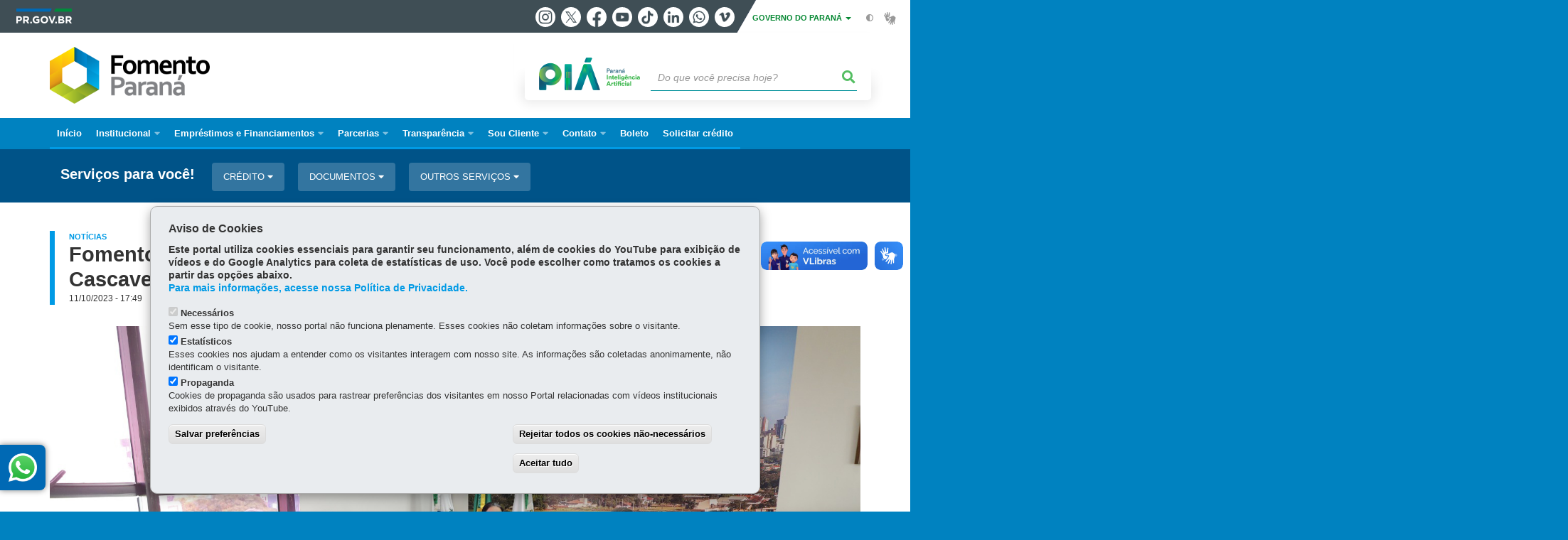

--- FILE ---
content_type: text/html; charset=UTF-8
request_url: https://www.fomento.pr.gov.br/Noticia/Fomento-apresenta-linha-de-credito-emergencial-Parana-Recupera-em-Cascavel
body_size: 94003
content:
<!DOCTYPE html>
<html  lang="pt-br" dir="ltr" prefix="content: http://purl.org/rss/1.0/modules/content/  dc: http://purl.org/dc/terms/  foaf: http://xmlns.com/foaf/0.1/  og: http://ogp.me/ns#  rdfs: http://www.w3.org/2000/01/rdf-schema#  schema: http://schema.org/  sioc: http://rdfs.org/sioc/ns#  sioct: http://rdfs.org/sioc/types#  skos: http://www.w3.org/2004/02/skos/core#  xsd: http://www.w3.org/2001/XMLSchema# ">
  <head>
<script type="text/javascript">
(function(){
window["loaderConfig"] = "/TSPD/?type=21";
})();

</script>

<script type="text/javascript" src="/TSPD/?type=18"></script>

    <meta charset="utf-8" />
<link rel="canonical" href="https://www.fomento.pr.gov.br/Noticia/Fomento-apresenta-linha-de-credito-emergencial-Parana-Recupera-em-Cascavel" />
<meta name="description" content="Diretores da Fomento Paraná reuniram-se nesta quarta (11) em Cascavel, no Oeste, com o prefeito Leonaldo Paranhos em função da situação de emergência provocada por um tornado que atingiu o município no dia 4 passado" />
<meta property="og:site_name" content="FOMENTO PARANÁ" />
<meta property="og:type" content="Notícia" />
<meta property="og:url" content="https://www.fomento.pr.gov.br/Noticia/Fomento-apresenta-linha-de-credito-emergencial-Parana-Recupera-em-Cascavel" />
<meta property="og:title" content="Fomento apresenta linha de crédito emergencial Paraná Recupera em Cascavel" />
<meta property="og:description" content="Diretores da Fomento Paraná reuniram-se nesta quarta (11) em Cascavel, no Oeste, com o prefeito Leonaldo Paranhos em função da situação de emergência provocada por um tornado que atingiu o município no dia 4 passado" />
<meta property="og:image" content="https://www.fomento.pr.gov.br/sites/default/arquivos_restritos/files/styles/share/public/imagem/2023-10/cascavel_04_copiar.jpg?itok=6hkDLsz4" />
<meta property="og:image:width" content="675" />
<meta property="og:image:height" content="450" />
<meta name="facebook-domain-verification" content="eitgf66nfayum1fi30vrtm1htzlpe2" />
<meta name="google-site-verification" content="KBVH7vzGqUyMCSsk46I98JgrnG4k6OuT6vgZtTEGYOw" />
<meta name="MobileOptimized" content="width" />
<meta name="HandheldFriendly" content="true" />
<meta name="viewport" content="width=device-width, initial-scale=1.0" />
<link rel="stylesheet" media="screen" title="default" href="https://www.fomento.pr.gov.br/themes/custom/celepar_base_v2/css/styles.css?v=1.1.3" />
<link rel="shortcut icon" href="/sites/default/themes/custom/fomento/favicon.ico" type="image/vnd.microsoft.icon" />
<link rel="revision" href="https://www.fomento.pr.gov.br/Noticia/Fomento-apresenta-linha-de-credito-emergencial-Parana-Recupera-em-Cascavel" />
<script src="/sites/default/arquivos_restritos/files/eu_cookie_compliance/eu_cookie_compliance.script.js?t9fc6n" defer></script>
<script>window.a2a_config=window.a2a_config||{};a2a_config.callbacks=[];a2a_config.overlays=[];a2a_config.templates={};</script>
<style>@media (min-width:  769px) {
  .a2a_kit .a2a_button_whatsapp{
    display: none;
  }
}</style>

    <title>Fomento apresenta linha de crédito emergencial Paraná Recupera em Cascavel  |  FOMENTO PARANÁ</title>
    <link rel="stylesheet" media="all" href="/sites/default/arquivos_restritos/files/css/css_Vg6h7uJHH3xwFa1tcAg07GJFYcBjt9lX9XWYDwmR6Vc.css" />
<link rel="stylesheet" media="all" href="/sites/default/arquivos_restritos/files/css/css_mwpgFmoHiFIETa98WdtLtra2G01_IIqKsmT7tzOJRTM.css" />
<link rel="stylesheet" media="all" href="https://web.celepar.pr.gov.br/drupal/css/gerais.css" />
<link rel="stylesheet" media="print" href="/sites/default/arquivos_restritos/files/css/css_zgp0R6svqh_JNVDpV5wCGBv5uHczsT0n5KEpxJxAp1o.css" />
<link rel="stylesheet" media="all" href="/sites/default/arquivos_restritos/files/css/css_0amK-bOWYJzAvPXeqLYOjDM_zCW2HoJXtZ0r43D92lY.css" />

    
<!--[if lte IE 8]>
<script src="/sites/default/arquivos_restritos/files/js/js_VtafjXmRvoUgAzqzYTA3Wrjkx9wcWhjP0G4ZnnqRamA.js"></script>
<![endif]-->
<script src="/sites/default/arquivos_restritos/files/js/js_QHqjxhGPGgZFwOfW92tmrVpssmC1sbO0zDG4TgLmaEI.js"></script>

    <meta name="viewport" content="width=device-width, initial-scale=1, maximum-scale=1, user-scalable=no">
  </head>
  <body class="path-node page-node-type-noticia has-glyphicons drupal" >
    <div id="wrapper">
      <noscript><iframe src="https://www.googletagmanager.com/ns.html?id=GTM-5H3VLQCK" height="0" width="0" style="display:none;visibility:hidden"></iframe></noscript>
        <div class="dialog-off-canvas-main-canvas" data-off-canvas-main-canvas>
    


<link rel="stylesheet" type="text/css" href="https://web.celepar.pr.gov.br/drupal/instbar/css/inst-bar.min.css?ver=mar2024">
  <!-- inst bar -->
  <div id="inst-bar">
    <div class="full-container">
      <div class="pull-left">
        <a class="marca-gov-pr" href="https://www.parana.pr.gov.br" tabindex="1"><img src="https://web.celepar.pr.gov.br/drupal/instbar/images/pr-gov-br-logo.png" alt="Governo do Paraná" title="Governo do Paraná" /></a>
        <ul id="accessibility-links"  class="element-invisible" >
          <li class="opt-content"><a href="#main-content" accesskey="1" title="Ir direto ao assunto principal - atalho nº1" tabindex="2">Ir para o conteúdo</a></li>
          <li class="opt-navigation"><a href="#main-navigation" accesskey="2" title="Ir ao menu principal - atalho nº2" tabindex="3">Ir para a navegação</a></li>
          <li class="opt-search"><a href="#edit-termo" accesskey="3" title="Ir para a busca - atalho nº3" tabindex="4">Ir para a busca</a></li>
          <li class="opt-accessibility"><a href="https://www.pia.pr.gov.br/acessibilidade" accesskey="4" title="Sobre a acessibilidade - atalho nº4" tabindex="5">Acessibilidade</a></li>
          <li class="opt-site-map"><a href="/sitemap" accesskey="5" title="Ir ao mapa do site - atalho nº5" tabindex="6">Mapa do site</a></li>
        </ul>
  <a id="btn-acionar-redes" class="btn-redes-gov-mobile" tabindex="7" href="#redes-sociais-parana"><span>Redes Sociais do Governo do Paraná</span></a>
    <ul id="div-header-social" class="header-social">
      <li><a href="https://www.instagram.com/governoparana/" class="sgov sgov-instagram" title="Instagram" target="_blank" rel="nofollow">Instagram</a></li>
      <li><a href="https://twitter.com/governoparana" class="sgov sgov-twitter" title="Twitter" target="_blank" rel="nofollow">Twitter</a></li>
      <li><a href="https://www.facebook.com/governoparana" class="sgov sgov-facebook" title="Facebook" target="_blank" rel="nofollow">Facebook</a></li>
      <li><a href="https://www.youtube.com/user/paranagoverno" class="sgov sgov-youtube" title="Youtube" target="_blank" rel="nofollow">Youtube</a></li>
      <li><a href="https://www.tiktok.com/@governoparana" class="sgov sgov-tiktok" title="Tiktok" target="_blank" rel="nofollow">Tiktok</a></li>
      <li><a href="https://www.linkedin.com/company/governoparana/" class="sgov sgov-linkedin" title="Linkedin" target="_blank" rel="nofollow">Linkedin</a></li>
      <li><a href="https://whatsapp.com/channel/0029Va86Qj5Jpe8kYSekbR3t" class="sgov sgov-whatsapp" title="Whatsapp" target="_blank" rel="nofollow">Whatsapp</a></li>
      <li><a href="https://vimeo.com/governoparana" class="sgov sgov-vimeo" title="Vimeo" target="_blank" rel="nofollow">Vimeo</a></li>
    </ul>
  </div>
    <div class="pull-right itens-gov">
      <nav class="pull-left">
        <div class="btn-group">
          <button type="button" class="dropdown-toggle" data-toggle="dropdown" aria-haspopup="true" aria-expanded="false">GOVERNO DO PARANÁ <span class="caret"></span></button>
            <ul class="dropdown-menu">
              <li><a class="dropdown-item" href="https://www.parana.pr.gov.br/Pagina/Orgaos-e-Entidades" target="_blank" rel="nofollow">Estrutura</a></li>
              <li><a class="dropdown-item" href="http://www.aen.pr.gov.br/" target="_blank" rel="nofollow">Agência de Notícias</a></li>
              <li><a class="dropdown-item" href="https://www.pia.pr.gov.br/" target="_blank" rel="nofollow">PIÁ</a></li>
              <li><a class="dropdown-item" href="https://www.cge.pr.gov.br/Pagina/Cartilhas-da-Lei-Geral-de-Protecao-de-Dados-LGPD" target="_blank" rel="nofollow">LGPD</a></li>
              <li><a class="dropdown-item" href="https://www.pia.pr.gov.br/servicos/Direitos/Ouvidoria/Registrar-solicitacao-na-Ouvidoria-do-Estado-do-Parana-eVoGZarb" target="_blank" rel="nofollow">Ouvidoria</a></li>
              <li><a class="dropdown-item" href="http://www.transparencia.pr.gov.br/" target="_blank" rel="nofollow">Portal da Transparência</a></li>
              <li><a class="dropdown-item" href="http://www.desaparecidos.pr.gov.br/desaparecidos/index.do?action=index" target="_blank" rel="nofollow"><i class="fa fa-male" aria-hidden="true"></i> Pessoas Desaparecidas</a></li>
            </ul>
        </div>
      </nav>
      <ul id="accessibility" class="pull-left">
        <li class="opt-icon opt-contrast"><a href="#" accesskey="6" title="Mudar o contraste - atalho nº6"><i class="fa fa-adjust"></i><span>Contraste</span></a></li>
        <li class="opt-icon opt-libras"><a href="http://www.vlibras.gov.br" target="_blank" accesskey="9" title="Ir para o site vlibras - atalho nº9" class="0" rel="nofollow"><i class="icon icon-vlibras"></i><span>Acessível em libras</span></a></li>
      </ul>
    </div>
  </div>
</div>
  <!-- inst bar -->


<header id='main-header'>
  <div class="container">
                      <div class="row">
          <div class="col-xs-12 col-sm-12 col-md-12 col-lg-12">
              <div class="region region-header">
    <section id="block-celeparheader" class="block block-celepar-blocks-custom-header block-celepar-header clearfix">
  
    

      <div class="row celeparheader">
  <div class="col-xs-11 col-sm-5 col-md-6 col-lg-7">
    <a href="#" id="btn-mobile-menu">
      <i class="fas fa-bars" aria-hidden="true"></i>
    </a>
                  <h1 class="logo">
        <a href="/" title="Ir para a página inicial">
                    <span class="logo-image">
                      <span class="sr-only">
              FOMENTO PARANÁ
            </span>
          </span>
        </a>
        
                  <span class="nome-instituicao">
            <a href="/" title="Ir para a página inicial" rel="home">
                              FOMENTO PARANÁ
                          </a>
          </span>
                      </h1>
    
  </div>
  <div class="bloco-busca-pia col-xs-10 col-sm-7 col-md-6 col-lg-5">
    <div class="agrupador-pia-busca row">
      <div class="img-pia col-xs-3 col-sm-4">
        <a href="https://pia.paas.pr.gov.br/"><img class="color" src="https://web.celepar.pr.gov.br/drupal/images/pia_logo_142x47.png" title="Paraná Inteligência Artificial"></a>
        <a href="https://pia.paas.pr.gov.br/" tabindex="-1"><img class="white" style="display:none;" src="https://web.celepar.pr.gov.br/drupal/images/pia_logo_142x47_branco.png" title="Paraná Inteligência Artificial"></a>
      </div>
              <div class="campo-busca col-xs-9 col-sm-8">
                    <section class="block block-celepar-busca block-celepar-busca-block clearfix">
  
    

      <form class="celepar-busca" data-drupal-selector="celepar-busca" action="/Noticia/Fomento-apresenta-linha-de-credito-emergencial-Parana-Recupera-em-Cascavel" method="post" id="celepar-busca" accept-charset="UTF-8">
  <div class="form-item js-form-item form-type-textfield js-form-type-textfield form-item-termo js-form-item-termo form-no-label form-group">
  
  
  <input title="Buscar" data-drupal-selector="edit-termo" class="form-text form-control" type="text" id="edit-termo" name="termo" value="" size="60" placeholder="Do que você precisa hoje?" />

  
  
  </div>
<button class="fas fa-search button js-form-submit form-submit btn-default btn" data-drupal-selector="edit-submit" type="submit" id="edit-submit" name="op" value=""></button><input autocomplete="off" data-drupal-selector="form-expq-nwbacv5jgikwqkwopg-csfygw3p5sy-cibh6h8" type="hidden" name="form_build_id" value="form-eXPq_NwBAcV5JGiKWQkWOPg-CSfyGW3P5SY_ciBH6h8" /><input data-drupal-selector="edit-celepar-busca" type="hidden" name="form_id" value="celepar_busca" />
</form>

  </section>


        </div>
        
          </div>
  </div>
  <button class="fas fa-search btn button col-xs-1 ativa-mobile"></button>
</div>

  </section>


<div class="status-message">
  <div data-drupal-messages-fallback class="hidden"></div>
</div>

  </div>

          </div>
        </div>
            </div>
</header>

      <div id="top-navigation">
      <div class="container">
                          <div class="region region-top-navigation">
    

<nav role="navigation" aria-labelledby="block-navegacaoprincipalfomento-menu" id="block-navegacaoprincipalfomento">
            
  <h2 class="visually-hidden" id="block-navegacaoprincipalfomento-menu">Navegação Principal Fomento</h2>
  

              <nav id="block-main-menu">
        


  
                  <ul class="menu mn-navegacao" id="main-navigation">
    
                                  
        <li>
        <a href="/"><span>Início</span></a>
                  </li>
                                  <li>
        <a href=""><span>Institucional</span></a>
                    
            <ul>
    
                                  
        <li>
        <a href="/Institucional/QUEM-SOMOS-E-O-QUE-FAZEMOS"><span>Quem somos e o que fazemos?</span></a>
                  </li>
                                  
        <li>
        <a href="/Institucional/MISSAO-VISAO-DE-FUTURO-VALORES"><span> Missão, Visão de Futuro, Valores</span></a>
                  </li>
                                  
        <li>
        <a href="/Institucional/DIRETORIA"><span>Diretoria</span></a>
                  </li>
                                  
        <li>
        <a href="/Pagina/estatuto_social"><span>Estatuto Social</span></a>
                  </li>
                                  
        <li>
        <a href="/Pagina/GOVERNANCA-CORPORATIVA"><span>Governança Corporativa</span></a>
                  </li>
                                  <li>
        <a href="/Institucional/GESTAO-DE-RISCOS-E-GERENCIAMENTO-DE-CAPITAL"><span>Gestão de Riscos</span></a>
                    
            <ul>
    
                                  
        <li>
        <a href="https://www.fomento.pr.gov.br/Institucional/GERENCIAMENTO-DE-RISCOS-E-CAPITAL"><span>Gerenciamento de Riscos e de Capital</span></a>
                  </li>
                                  
        <li>
        <a href="https://www.fomento.pr.gov.br/Institucional/Politica-de-Seguranca-Cibernetica"><span>Segurança Cibernética</span></a>
                  </li>
          </ul>
  
            </li>
                                  
        <li>
        <a href="/Institucional/ATIVIDADES-DE-GESTAO"><span>Atividades de Gestão</span></a>
                  </li>
                                  
        <li>
        <a href="/Pagina/POLITICA-DE-RESPONSABILIDADE-SOCIOAMBIENTAL"><span>Responsabilidade Social, Ambiental e Climática</span></a>
                  </li>
          </ul>
  
            </li>
                                  <li>
        <a href=""><span>Empréstimos e Financiamentos</span></a>
                    
            <ul>
    
                                  
        <li>
        <a href="/Microcredito-Facil"><span>Microcrédito Fácil</span></a>
                  </li>
                                  
        <li>
        <a href="/Banco-da-Mulher-Paranaense/Microcredito"><span>Banco da Mulher Paranaense</span></a>
                  </li>
                                  
        <li>
        <a href="/Credito/Banco-da-Mulher-Paranaense/MPE"><span>Banco da Mulher Paranaense - MPE</span></a>
                  </li>
                                  
        <li>
        <a href="/Credito/BANCO-DO-EMPREENDEDOR"><span>Banco do Empreendedor</span></a>
                  </li>
                                  
        <li>
        <a href="/Credito/Emprestimos"><span>Capital de Giro</span></a>
                  </li>
                                  
        <li>
        <a href="/Credito/AMPLIACAO-CONSTRUCAO-E-REFORMA"><span>Ampliação, Construção e Reforma</span></a>
                  </li>
                                  
        <li>
        <a href="/Credito/MAQUINAS-E-EQUIPAMENTOS"><span>Máquinas e Equipamentos</span></a>
                  </li>
                                  
        <li>
        <a href="https://www.fomento.pr.gov.br/Fomento-Turismo"><span>Fomento Turismo</span></a>
                  </li>
                                  
        <li>
        <a href="/Credito/VEICULOS"><span>Veículos</span></a>
                  </li>
                                  
        <li>
        <a href="https://www.fomento.pr.gov.br/Credito/Linhas-de-Credito"><span>Catálogo de Linhas de Crédito</span></a>
                  </li>
                                  
        <li>
        <a href="/Credito/Energias-Renovaveis"><span>Energias Renováveis</span></a>
                  </li>
                                  
        <li>
        <a href="/Credito/Fomento-Inova"><span>Inovação, P&amp;D</span></a>
                  </li>
                                  
        <li>
        <a href="/Credito/Recursos-BNDES"><span>Recursos BNDES</span></a>
                  </li>
                                  
        <li>
        <a href="/Credito/FINANCIAMENTOS-AO-SETOR-PUBLICO"><span>Financiamentos para Municípios</span></a>
                  </li>
                                  
        <li>
        <a href="/Transparencia/Tabela-de-Tarifas"><span>Tabela de Tarifas</span></a>
                  </li>
                                  
        <li>
        <a href="/Pagina/CUSTO-EFETIVO-TOTAL-CET"><span>Custo Efetivo Total</span></a>
                  </li>
                                  
        <li>
        <a href="https://www.fomento.pr.gov.br/sites/default/arquivos_restritos/files/documento/2025-08/resumo_garantias_2025.pdf"><span>Garantias Aceitas</span></a>
                  </li>
          </ul>
  
            </li>
                                  <li>
        <a href=""><span>Parcerias</span></a>
                    
            <ul>
    
                                  
        <li>
        <a href="http://fomentonet.pr.gov.br/fomentonet/"><span>Acesso ao FomentoNet</span></a>
                  </li>
                                  
        <li>
        <a href="/Parcerias/AGENDA-DE-CURSOS"><span>Agenda de cursos</span></a>
                  </li>
                                  <li>
        <a href=""><span>Agentes de crédito</span></a>
                    
            <ul>
    
                                  
        <li>
        <a href="/Parcerias/AGENTES-DE-CREDITO"><span>Agentes de Crédito</span></a>
                  </li>
                                  
        <li>
        <a href="/Parcerias/SEJA-UM-AGENTE-DE-CREDITO"><span>Seja um Agente de Crédito</span></a>
                  </li>
          </ul>
  
            </li>
                                  <li>
        <a href=""><span>Correspondentes</span></a>
                    
            <ul>
    
                                  
        <li>
        <a href="/Pagina/NOSSOS-CORRESPONDENTES"><span>Conheça Nossos Correspondentes</span></a>
                  </li>
                                  
        <li>
        <a href="/Pagina/CORRESPONDENTES"><span>Correspondentes</span></a>
                  </li>
                                  
        <li>
        <a href="/Pagina/COMO-SE-TORNAR-CORRESPONDENTE"><span>Seja um Correspondente</span></a>
                  </li>
          </ul>
  
            </li>
                                  
        <li>
        <a href="https://fomentonet.pr.gov.br/fomentonet/bancoAgricultor.do?action=iniciarProcesso"><span>Banco do Agricultor Paranaense</span></a>
                  </li>
          </ul>
  
            </li>
                                  <li>
        <a href="/Pagina/Transparencia"><span>Transparência</span></a>
                    
            <ul>
    
                                  
        <li>
        <a href="/Transparencia/CONCURSOS-PUBLICOS"><span>Concursos Públicos</span></a>
                  </li>
                                  
        <li>
        <a href="/Transparencia/Editais"><span>Editais e Licitações</span></a>
                  </li>
                                  <li>
        <a href="/Transparencia/DEMONSTRATIVOS-CONTABEIS-FOMENTO-PARANA"><span>Demonstrativos Contábeis</span></a>
                    
            <ul>
    
                                  
        <li>
        <a href="/Transparencia/DEMONSTRATIVOS-CONTABEIS-FOMENTO-PARANA"><span>Fomento Paraná</span></a>
                  </li>
                                  
        <li>
        <a href="/Fundos/DEMONSTRATIVOS-CONTABEIS-GESTAO-DE-FUNDOS"><span>Gestão de Fundos</span></a>
                  </li>
          </ul>
  
            </li>
                                  
        <li>
        <a href="http://www.transparencia.pr.gov.br/"><span>Transparência - Estado do Paraná</span></a>
                  </li>
                                  
        <li>
        <a href="/Pagina/Transparencia"><span>Transparência - Fomento Paraná</span></a>
                  </li>
          </ul>
  
            </li>
                                  <li>
        <a href=""><span>Sou Cliente</span></a>
                    
            <ul>
    
                                  
        <li>
        <a href="https://www.fomentonet.pr.gov.br/fomentonet/"><span>Acesso para Prefeituras</span></a>
                  </li>
                                  
        <li>
        <a href="https://www.fomentonet.pr.gov.br/fomentonet/loginExterno.do?action=iniciarProcesso"><span>Acompanhe Sua Proposta</span></a>
                  </li>
                                  
        <li>
        <a href="https://www.fomentonet.pr.gov.br/fomentonet/certidaoNegativa.do?action=iniciarProcesso"><span>Certidão Negativa de Débitos</span></a>
                  </li>
                                  
        <li>
        <a href="http://www.fomento.pr.gov.br/Pagina/Cobranca-e-Renegociacao-de-Contratos-0"><span>Cobrança e Renegociação de Contratos</span></a>
                  </li>
                                  
        <li>
        <a href="https://www.fomentonet.pr.gov.br/fomentonet/loginExt.do?action=loadLogin"><span>Comprovação de SEFIP e Extratos</span></a>
                  </li>
                                  
        <li>
        <a href="https://www.fomentonet.pr.gov.br/fomentonet/loginExterno.do?action=iniciarProcesso"><span>Solicite seu Crédito</span></a>
                  </li>
          </ul>
  
            </li>
                                  <li>
        <a href="https://www.fomento.pr.gov.br/contatos"><span>Contato</span></a>
                    
            <ul>
    
                                  
        <li>
        <a href="/contatos"><span>Fale Conosco</span></a>
                  </li>
                                  
        <li>
        <a href="/inscrever"><span>Informativo - Mala Direta</span></a>
                  </li>
                                  <li>
        <a href="mailto:luciano.p@fomento.pr.gov.br"><span>Assessoria de Comunicação</span></a>
                    
            <ul>
    
                                  
        <li>
        <a href="/Noticias"><span>Notícias</span></a>
                  </li>
                                  
        <li>
        <a href="https://www.fomento.pr.gov.br/Pagina/Livro-do-Microcredito"><span>Livro do Microcrédito</span></a>
                  </li>
                                  
        <li>
        <a href="https://www.fomento.pr.gov.br/Pagina/Fomento-News"><span>Fomento News</span></a>
                  </li>
                                  
        <li>
        <a href="https://www.fomento.pr.gov.br/Logomarca-Fomento-Parana"><span>LOGOMARCA DA FOMENTO PARANÁ</span></a>
                  </li>
          </ul>
  
            </li>
          </ul>
  
            </li>
                                  
        <li>
        <a href="https://www.fomentonet.pr.gov.br/fomentonet/externoBoletoRegistrado.do?action=iniciarProcesso"><span>Boleto</span></a>
                  </li>
                                  
        <li>
        <a href="https://www.fomentonet.pr.gov.br/fomentonet/loginExterno.do?action=iniciarProcesso"><span>Solicitar crédito</span></a>
                  </li>
          </ul>
  


    </nav>
  </nav>

  </div>

      </div>
    </div>
  

      <div class="top-highlighted">  <div class="region region-top-highlighted">
    <section id="block-governodigitalmenuservicoscategoria" class="block block-menu-governo-digital block-governo-digital-menu-servicos-categoria clearfix" data-nosnippet>
  
    

      <div id="bloco-governo-digital" class="por-categoria">
  <div class="container">
        <div class="header-bloco-governo-digital">
      <h2 tabindex="0">Serviços para você!</h2>
              <a href="#" class="btn btn-default btn-pia" id="opt-tema-crdito">
          Crédito
          <i class="fas fa-caret-down"></i>
        </a>
              <a href="#" class="btn btn-default btn-pia" id="opt-tema-documentos">
          Documentos
          <i class="fas fa-caret-down"></i>
        </a>
              <a href="#" class="btn btn-default btn-pia" id="opt-tema-outros-servios">
          Outros serviços
          <i class="fas fa-caret-down"></i>
        </a>
                </div>

              <div id="servicos-tema-crdito" class="box-servicos">
        <ul class="lista-categorias sub-agrupamento">
          <li class="agrupador">
            <a href="#">Crédito</a>
            <ul class="lista-sub-agrupadores">
                              <li class="row grupos-links">
      <a href="/servicos/Fomento/Credito/Solicitar-credito-para-micro-e-pequenas-empresas-JVN6AGoP" class="nome-servico">
    Solicitar crédito para micro e pequenas empresas
  </a>

  
  </li>
                              <li class="row grupos-links">
      <a href="/servicos/Fomento/Credito/Solicitar-financiamento-ao-Banco-da-Mulher-Paranaense-aPo4dBom" class="nome-servico">
    Solicitar financiamento ao Banco da Mulher Paranaense
  </a>

  
  </li>
                              <li class="row grupos-links">
      <a href="/servicos/Fomento/Credito/Solicitar-microcredito-para-empreendedores-nQ3x0z32" class="nome-servico">
    Solicitar microcrédito para empreendedores
  </a>

  
  </li>
                          </ul>
          </li>
        </ul>
      </div>
          <div id="servicos-tema-documentos" class="box-servicos">
        <ul class="lista-categorias sub-agrupamento">
          <li class="agrupador">
            <a href="#">Documentos</a>
            <ul class="lista-sub-agrupadores">
                              <li class="row grupos-links">
      <a href="/servicos/Empresa/Cadin/Consultar-se-o-CPF-ou-o-CNPJ-esta-inscrito-no-Cadin-aPo4ZB3m" class="nome-servico">
    Consultar se o CPF ou o CNPJ está inscrito no Cadin
  </a>

  
  </li>
                              <li class="row grupos-links">
      <a href="/servicos/Mais-buscados/Certidoes/Emitir-Certidao-Negativa-Receita-Estadual-kZrX5gol" class="nome-servico">
    Emitir Certidão Negativa - Receita Estadual
  </a>

  
  </li>
                              <li class="row grupos-links">
      <a href="/servicos/Seguranca/Atestados-e-Certidoes/Solicitar-Atestado-de-Cadastro-Negativo-vGr5V6o0" class="nome-servico">
    Solicitar Atestado de Cadastro Negativo
  </a>

  
  </li>
                              <li class="row grupos-links">
      <a href="/servicos/Servicos/Meio-Ambiente/Solicitar-licenciamento-ambiental-9OoqbNG0" class="nome-servico">
    Solicitar licenciamento ambiental
  </a>

  
  </li>
                          </ul>
          </li>
        </ul>
      </div>
          <div id="servicos-tema-outros-servios" class="box-servicos">
        <ul class="lista-categorias sub-agrupamento">
          <li class="agrupador">
            <a href="#">Outros serviços</a>
            <ul class="lista-sub-agrupadores">
                              <li class="row grupos-links">
      <a href="/servicos/Receita-PR/Acesso-ao-portal/Acessar-o-Portal-Receita-PR-ybrz8JN4" class="nome-servico">
    Acessar o Portal Receita/PR
  </a>

  
  </li>
                              <li class="row grupos-links">
      <a href="/servicos/Administracao/Documentos/Cadastrar-se-no-PIA-6K3WwW3m" class="nome-servico">
    Cadastrar-se no PIÁ
  </a>

  
  </li>
                              <li class="row grupos-links">
      <a href="/servicos/Fomento/Outros-servicos/Instalar-o-aplicativo-da-Fomento-Parana-4n3nPvoZ" class="nome-servico">
    Instalar o aplicativo da Fomento Paraná
  </a>

  
  </li>
                              <li class="row grupos-links">
      <a href="/servicos/Seguranca/Corpo-de-Bombeiros/Solicitar-analise-de-projeto-pelo-Corpo-de-Bombeiros-0GNAZ387" class="nome-servico">
    Solicitar análise de projeto pelo Corpo de Bombeiros
  </a>

  
  </li>
                              <li class="row grupos-links">
      <a href="/servicos/Servicos/Municipios/Solicitar-financiamento-do-BRDE-kZrXMDol" class="nome-servico">
    Solicitar financiamento do BRDE
  </a>

  
  </li>
                              <li class="row grupos-links">
      <a href="/servicos/Servicos/Licenciamento/Solicitar-licenciamento-do-Corpo-de-Bombeiros-MD3PPn36" class="nome-servico">
    Solicitar licenciamento do Corpo de Bombeiros
  </a>

  
  </li>
                          </ul>
          </li>
        </ul>
      </div>
      </div>
</div>

  </section>


  </div>
</div>
  
  <section id="main" role="main" class="main-container container js-quickedit-main-content">
        <div class="row">

            
            
            
      <section id="main-content"  class="col-xs-12 container-wrapper">
        <div class="row">

                    
                    
                                              <div class="col-xs-12">
                <div class="container">
                    <div class="region region-content">
      

  <article data-history-node-id="2530" role="article" about="/Noticia/Fomento-apresenta-linha-de-credito-emergencial-Parana-Recupera-em-Cascavel" class="node node--type-noticia node--promoted node--view-mode-full clearfix" id='content'>
    <div  class="node__content clearfix">
              <h1 class="page-title">
                      <span id="story_topic_title">
              
              
      <div class="field field--name-field-editoria field--type-entity-reference field--label-hidden field--items">
              <div class="field--item"><a href="/Editoria/Noticias" hreflang="pt-br">Notícias</a></div>
          </div>
  
            </span>
                    <span id="story_title"><span>Fomento apresenta linha de crédito emergencial Paraná Recupera em Cascavel</span>
</span>
            <span id="story_date">11/10/2023 - 17:49</span>
        </h1>
                    <ul class="media-images imagem-capa">
          <div id="gallery-news">
            <div class="slick unslick slick--main">
              <picture>
                <img class="img-responsive" src="/sites/default/arquivos_restritos/files/imagem/2023-10/cascavel_04_copiar.jpg" alt="Reunião com o prefeito Leonaldo Paranhos e equipe, em Cascavel." typeof="foaf:Image">
              </picture><div class="slide__caption">
                  <div class="slide__description">Heraldo Neves, diretor-presidente, e os diretores de Operações do Setor Público, Mounir Chaowiche, e de Operações do Setor Privado, Renato Maçaneiro, em reunião com equipe do prefeito Leonaldo Paranhos, em Cascavel.</div>
                </div></div>
          </div>
        </ul>
                    
            <div class="field field--name-field-texto field--type-text-long field--label-hidden field--item"><p>Diretores da Fomento Paraná reuniram-se nesta quarta (11) em Cascavel, no Oeste, com o prefeito Leonaldo Paranhos em função da situação de emergência provocada por um tornado que atingiu o município no dia 4 passado. Os fortes ventos e chuvas intensas atingiram 20 bairros da área urbana, deixando centenas de casas destelhadas. Participaram do encontro equipes da prefeitura e lideranças empresariais da ACIC (Associação Comercial de Cascavel) e da AMIC PR (Associação de Micro e Pequenas Empresas do Paraná).</p>

<p>O presidente Heraldo Neves e os diretores de Operações do Setor Público, Mounir Chaowiche, e de Operações do Setor Privado, Renato Maçaneiro, organizaram em conjunto com a prefeitura e as entidades empresariais parceiras a oferta de linhas de crédito da Fomento Paraná tanto para o município promover reparos necessários na infraestrutura urbana e de prédios públicos, como para empreendedores privados de micro e pequeno porte.</p>

<p>“O objetivo desta reunião foi dar encaminhamento ao que o governador Ratinho Junior anunciou no início da semana, que é a oferta de linhas de financiamento tanto pra a prefeitura quanto para as atividades empreendedoras da cidade de Cascavel, como forma de recuperar essas atividades e amenizar os prejuízos causados pela chuva e pelo tornado que passou na cidade, gerando muitos prejuízos aos empresários”, afirmou o diretor Heraldo Neves.</p>

<p>A partir da homologação pelo Governo do Estado do decreto de emergência do município de Cascavel a prefeitura já pode solicitar moratória de pagamentos de contratos vigentes com a Fomento Paraná e também solicitar crédito novo, para obras necessárias para reconstrução nesse contexto de emergência.</p>

<p>Também a partir da homologação do decreto ficam disponíveis já a partir desta semana as linhas de crédito emergencial do programa Paraná Recupera da Fomento Paraná, com recursos subsidiados para empreendimentos de micro e pequeno porte, com taxa de juros fixa de 7,17% ao ano.</p>

<p>A linha Microcrédito Fácil, com empréstimos de até R$ 20 mil, atende empreendimentos com faturamento anual de até R$ 360 mil, com possibilidade de prazo de carência e um total de 36 meses para pagar. O recurso pode ser solicitado diretamente via prefeitura de Cascavel, por meio dos agentes de crédito na Sala do Empreendedor.</p>

<p>Para empreendimentos com faturamento até R$ 4,8 milhões ao ano, a linha Giro Fácil dispõe de um limite de até R$ 500 mil por projeto, com a mesma taxa de juros fixa, mas prazo de pagamento de até 60 meses, podendo incluir uma carência de até 12 meses. Nesse caso a solicitação do crédito pode ser feita por meio das associações empresariais ACIC e AMIC.</p>

<p><strong>PRESENÇAS - </strong>Participaram da reunião também o vice-prefeito Renato Silva; a secretária municipal de Educação, Márcia Baldini; a secretária de Desenvolvimento Econômico, Hivonete Piccoli; o empresário Carlos Alves, diretor de Produtos e Serviços ao Associado da ACIC, e Jovane Borges, presidente da AMIC.</p>

<p> </p></div>
      
                    <div id="medias">
                                            

                        <h3> GALERIA DE IMAGENS </h3>
            <ul class="galeria">
              <li><div id="gallery-news">
            <div class="field field--name-field-galeria field--type-entity-reference field--label-hidden field--item"><div>
  
  <div class="slick-wrapper slick-wrapper--asnavfor slick-wrapper--default slick-wrapper--v-tn slick-wrapper--tn-right"><div class="slick slick--vertical slick--optionset--galeira-thumbnail-vertical slick--thumbnail" id="slick-media-galeria-de-imagens-media-slideshow-midia-anexada-em-outro-node-21014-1-thumbnail"><div id="slick-media-galeria-de-imagens-media-slideshow-midia-anexada-em-outro-node-21014-1-thumbnail-slider" data-slick="{&quot;mobileFirst&quot;:true,&quot;asNavFor&quot;:&quot;#slick-media-galeria-de-imagens-media-slideshow-midia-anexada-em-outro-node-21014-1-slider&quot;,&quot;centerMode&quot;:true,&quot;centerPadding&quot;:0,&quot;focusOnSelect&quot;:true,&quot;infinite&quot;:false,&quot;lazyLoad&quot;:&quot;blazy&quot;,&quot;respondTo&quot;:&quot;slider&quot;,&quot;slide&quot;:&quot;.slick__slide&quot;,&quot;vertical&quot;:true,&quot;verticalSwiping&quot;:true}" class="slick__slider"><div class="slick__slide slide slide--0"><div class="slide__thumbnail"><img src="/sites/default/arquivos_restritos/files/styles/escala_e_corta_226x185_/public/imagem/2023-10/cascavel_04_copiar.jpg?itok=xCvNAmLU" width="226" height="185" alt="Reunião com o prefeito Leonaldo Paranhos e equipe, em Cascavel." typeof="foaf:Image" class="img-responsive" /></div></div><div class="slick__slide slide slide--1"><div class="slide__thumbnail"><img src="/sites/default/arquivos_restritos/files/styles/escala_e_corta_226x185_/public/imagem/2023-10/cascavel_05_copiar.jpg?itok=mlse245E" width="226" height="185" alt="Heraldo Neves, diretor-presidente, e os diretores de Operações do Setor Público, Mounir Chaowiche, e de Operações do Setor Privado, Renato Maçaneiro, em reunião com equipe do prefeito Leonaldo Paranhos, em Cascavel. Heraldo Neves, diretor-presidente, e os diretores de Operações do Setor Público, Mounir Chaowiche, e de Operações do Setor Privado, Renato Maçaneiro, em reunião com equipe do prefeito Leonaldo Paranhos, em Cascavel. Heraldo Neves, diretor-presidente, e os diretores de Operações do Setor Público," typeof="foaf:Image" class="img-responsive" /></div></div><div class="slick__slide slide slide--2"><div class="slide__thumbnail"><img src="/sites/default/arquivos_restritos/files/styles/escala_e_corta_226x185_/public/imagem/2023-10/cascavel_06_copiar.jpg?itok=UFTdfoYp" width="226" height="185" alt="O diretor-presidente da Fomento Paraná, Heraldo Neves, concede entrevista sobre linhas de crédito para Cascavel." typeof="foaf:Image" class="img-responsive" /></div></div><div class="slick__slide slide slide--3"><div class="slide__thumbnail"><img src="/sites/default/arquivos_restritos/files/styles/escala_e_corta_226x185_/public/imagem/2023-10/cascavel_01_copiar_0.jpg?itok=sKgz4T0k" width="226" height="185" alt="Heraldo Neves, presidente, e os diretores de Operações do Setor Público, Mounir Chaowiche, e de Operações do Setor Privado, Renato Maçaneiro, em reunião com equipe do prefeito Leonaldo Paranhos, em Cascavel." typeof="foaf:Image" class="img-responsive" /></div></div><div class="slick__slide slide slide--4"><div class="slide__thumbnail"><img src="/sites/default/arquivos_restritos/files/styles/escala_e_corta_226x185_/public/imagem/2023-10/cascavel_03_copiar.jpg?itok=6PBXbXR4" width="226" height="185" alt="Heraldo Neves, presidente, e os diretores de Operações do Setor Público, Mounir Chaowiche, e de Operações do Setor Privado, Renato Maçaneiro, em reunião com equipe do prefeito Leonaldo Paranhos, em Cascavel." typeof="foaf:Image" class="img-responsive" /></div></div></div><nav role="navigation" class="slick__arrow slick__arrow--v"><button type="button" data-role="none" class="slick-prev" aria-label="" tabindex="0"></button><button type="button" data-role="none" class="slick-next" aria-label="" tabindex="0"></button></nav></div><div data-blazy="" data-photoswipe-gallery class="slick blazy blazy--photoswipe slick--field slick--field-media-slideshow slick--field-media-slideshow--midia-anexada-em-outro-node slick--skin--default slick--optionset--galeria-main slick--main slick--photoswipe" id="slick-media-galeria-de-imagens-media-slideshow-midia-anexada-em-outro-node-21014-1"><div id="slick-media-galeria-de-imagens-media-slideshow-midia-anexada-em-outro-node-21014-1-slider" data-slick="{&quot;mobileFirst&quot;:true,&quot;asNavFor&quot;:&quot;#slick-media-galeria-de-imagens-media-slideshow-midia-anexada-em-outro-node-21014-1-thumbnail-slider&quot;,&quot;adaptiveHeight&quot;:true,&quot;arrows&quot;:false,&quot;focusOnSelect&quot;:true,&quot;infinite&quot;:false,&quot;lazyLoad&quot;:&quot;blazy&quot;,&quot;slide&quot;:&quot;.slick__slide&quot;}" class="slick__slider"><div class="slick__slide slide slide--0 slide--caption--below"><div class="slide__content"><div class="slide__media"><a href="/sites/default/arquivos_restritos/files/imagem/2023-10/cascavel_04_copiar.jpg" class="blazy__photoswipe litebox" data-photoswipe-trigger data-media="{&quot;id&quot;:&quot;photoswipe&quot;,&quot;bundle&quot;:&quot;image&quot;,&quot;type&quot;:&quot;image&quot;,&quot;width&quot;:&quot;1600&quot;,&quot;height&quot;:&quot;1066&quot;}"><div data-thumb="/sites/default/arquivos_restritos/files/styles/escala_e_corta_226x185_/public/imagem/2023-10/cascavel_04_copiar.jpg?itok=xCvNAmLU" class="media media--blazy media--bundle--image media--slick media--loading is-b-loading media--switch media--switch--photoswipe media--image"><img alt="Reunião com o prefeito Leonaldo Paranhos e equipe, em Cascavel." class="media__image media__element b-lazy img-responsive" data-src="/sites/default/arquivos_restritos/files/styles/escala_e_corta_915_555_/public/imagem/2023-10/cascavel_04_copiar.jpg?itok=CYLWqaI_" src="data:image/svg+xml;charset=utf-8,%3Csvg%20xmlns%3D&#039;http%3A%2F%2Fwww.w3.org%2F2000%2Fsvg&#039;%20viewBox%3D&#039;0%200%20915%20555&#039;%2F%3E" width="915" height="555" typeof="foaf:Image" /><span class="media__icon media__icon--litebox"></span></div></a><div class="litebox-caption visually-hidden">Heraldo Neves, diretor-presidente, e os diretores de Operações do Setor Público, Mounir Chaowiche, e de Operações do Setor Privado, Renato Maçaneiro, em reunião com equipe do prefeito Leonaldo Paranhos, em Cascavel.</div></div><div class="slide__caption"><div class="slide__description">Heraldo Neves, diretor-presidente, e os diretores de Operações do Setor Público, Mounir Chaowiche, e de Operações do Setor Privado, Renato Maçaneiro, em reunião com equipe do prefeito Leonaldo Paranhos, em Cascavel.</div></div></div></div><div class="slick__slide slide slide--1 slide--caption--below"><div class="slide__content"><div class="slide__media"><a href="/sites/default/arquivos_restritos/files/imagem/2023-10/cascavel_05_copiar.jpg" class="blazy__photoswipe litebox" data-photoswipe-trigger data-media="{&quot;id&quot;:&quot;photoswipe&quot;,&quot;bundle&quot;:&quot;image&quot;,&quot;type&quot;:&quot;image&quot;,&quot;width&quot;:&quot;1600&quot;,&quot;height&quot;:&quot;1066&quot;}"><div data-thumb="/sites/default/arquivos_restritos/files/styles/escala_e_corta_226x185_/public/imagem/2023-10/cascavel_05_copiar.jpg?itok=mlse245E" class="media media--blazy media--bundle--image media--slick media--loading is-b-loading media--switch media--switch--photoswipe media--image"><img alt="Heraldo Neves, diretor-presidente, e os diretores de Operações do Setor Público, Mounir Chaowiche, e de Operações do Setor Privado, Renato Maçaneiro, em reunião com equipe do prefeito Leonaldo Paranhos, em Cascavel. Heraldo Neves, diretor-presidente, e os diretores de Operações do Setor Público, Mounir Chaowiche, e de Operações do Setor Privado, Renato Maçaneiro, em reunião com equipe do prefeito Leonaldo Paranhos, em Cascavel. Heraldo Neves, diretor-presidente, e os diretores de Operações do Setor Público," class="media__image media__element b-lazy img-responsive" data-src="/sites/default/arquivos_restritos/files/styles/escala_e_corta_915_555_/public/imagem/2023-10/cascavel_05_copiar.jpg?itok=Yk5nsodQ" src="data:image/svg+xml;charset=utf-8,%3Csvg%20xmlns%3D&#039;http%3A%2F%2Fwww.w3.org%2F2000%2Fsvg&#039;%20viewBox%3D&#039;0%200%20915%20555&#039;%2F%3E" width="915" height="555" typeof="foaf:Image" /><span class="media__icon media__icon--litebox"></span></div></a><div class="litebox-caption visually-hidden">Heraldo Neves, diretor-presidente, e os diretores de Operações do Setor Público, Mounir Chaowiche, e de Operações do Setor Privado, Renato Maçaneiro, em reunião com equipe do prefeito Leonaldo Paranhos, em Cascavel.
Heraldo Neves, diretor-presidente, e os diretores de Operações do Setor Público, Mounir Chaowiche, e de Operações do Setor Privado, Renato Maçaneiro, em reunião com equipe do prefeito Leonaldo Paranhos, em Cascavel.
Heraldo Neves, diretor-presidente, e os diretores de Operações do Setor Público, Mounir Chaowiche, e de Operações do Setor Privado, Renato Maçaneiro, em reunião com equipe do prefeito Leonaldo Paranhos, em Cascavel.</div></div><div class="slide__caption"><div class="slide__description">Heraldo Neves, diretor-presidente, e os diretores de Operações do Setor Público, Mounir Chaowiche, e de Operações do Setor Privado, Renato Maçaneiro, em reunião com equipe do prefeito Leonaldo Paranhos, em Cascavel.<br />
Heraldo Neves, diretor-presidente, e os diretores de Operações do Setor Público, Mounir Chaowiche, e de Operações do Setor Privado, Renato Maçaneiro, em reunião com equipe do prefeito Leonaldo Paranhos, em Cascavel.<br />
Heraldo Neves, diretor-presidente, e os diretores de Operações do Setor Público, Mounir Chaowiche, e de Operações do Setor Privado, Renato Maçaneiro, em reunião com equipe do prefeito Leonaldo Paranhos, em Cascavel.</div></div></div></div><div class="slick__slide slide slide--2 slide--caption--below"><div class="slide__content"><div class="slide__media"><a href="/sites/default/arquivos_restritos/files/imagem/2023-10/cascavel_06_copiar.jpg" class="blazy__photoswipe litebox" data-photoswipe-trigger data-media="{&quot;id&quot;:&quot;photoswipe&quot;,&quot;bundle&quot;:&quot;image&quot;,&quot;type&quot;:&quot;image&quot;,&quot;width&quot;:&quot;1600&quot;,&quot;height&quot;:&quot;1066&quot;}"><div data-thumb="/sites/default/arquivos_restritos/files/styles/escala_e_corta_226x185_/public/imagem/2023-10/cascavel_06_copiar.jpg?itok=UFTdfoYp" class="media media--blazy media--bundle--image media--slick media--loading is-b-loading media--switch media--switch--photoswipe media--image"><img alt="O diretor-presidente da Fomento Paraná, Heraldo Neves, concede entrevista sobre linhas de crédito para Cascavel." class="media__image media__element b-lazy img-responsive" data-src="/sites/default/arquivos_restritos/files/styles/escala_e_corta_915_555_/public/imagem/2023-10/cascavel_06_copiar.jpg?itok=A4W-ioZN" src="data:image/svg+xml;charset=utf-8,%3Csvg%20xmlns%3D&#039;http%3A%2F%2Fwww.w3.org%2F2000%2Fsvg&#039;%20viewBox%3D&#039;0%200%20915%20555&#039;%2F%3E" width="915" height="555" typeof="foaf:Image" /><span class="media__icon media__icon--litebox"></span></div></a><div class="litebox-caption visually-hidden"></div></div><div class="slide__caption"><div class="slide__description"></div></div></div></div><div class="slick__slide slide slide--3 slide--caption--below"><div class="slide__content"><div class="slide__media"><a href="/sites/default/arquivos_restritos/files/imagem/2023-10/cascavel_01_copiar_0.jpg" class="blazy__photoswipe litebox" data-photoswipe-trigger data-media="{&quot;id&quot;:&quot;photoswipe&quot;,&quot;bundle&quot;:&quot;image&quot;,&quot;type&quot;:&quot;image&quot;,&quot;width&quot;:&quot;4032&quot;,&quot;height&quot;:&quot;3024&quot;}"><div data-thumb="/sites/default/arquivos_restritos/files/styles/escala_e_corta_226x185_/public/imagem/2023-10/cascavel_01_copiar_0.jpg?itok=sKgz4T0k" class="media media--blazy media--bundle--image media--slick media--loading is-b-loading media--switch media--switch--photoswipe media--image"><img alt="Heraldo Neves, presidente, e os diretores de Operações do Setor Público, Mounir Chaowiche, e de Operações do Setor Privado, Renato Maçaneiro, em reunião com equipe do prefeito Leonaldo Paranhos, em Cascavel." class="media__image media__element b-lazy img-responsive" data-src="/sites/default/arquivos_restritos/files/styles/escala_e_corta_915_555_/public/imagem/2023-10/cascavel_01_copiar_0.jpg?itok=wF9vhkHd" src="data:image/svg+xml;charset=utf-8,%3Csvg%20xmlns%3D&#039;http%3A%2F%2Fwww.w3.org%2F2000%2Fsvg&#039;%20viewBox%3D&#039;0%200%20915%20555&#039;%2F%3E" width="915" height="555" typeof="foaf:Image" /><span class="media__icon media__icon--litebox"></span></div></a><div class="litebox-caption visually-hidden">Heraldo Neves, diretor-presidente, e os diretores de Operações do Setor Público, Mounir Chaowiche, e de Operações do Setor Privado, Renato Maçaneiro, em reunião com equipe do prefeito Leonaldo Paranhos, em Cascavel.</div></div><div class="slide__caption"><div class="slide__description">Heraldo Neves, diretor-presidente, e os diretores de Operações do Setor Público, Mounir Chaowiche, e de Operações do Setor Privado, Renato Maçaneiro, em reunião com equipe do prefeito Leonaldo Paranhos, em Cascavel.</div></div></div></div><div class="slick__slide slide slide--4 slide--caption--below"><div class="slide__content"><div class="slide__media"><a href="/sites/default/arquivos_restritos/files/imagem/2023-10/cascavel_03_copiar.jpg" class="blazy__photoswipe litebox" data-photoswipe-trigger data-media="{&quot;id&quot;:&quot;photoswipe&quot;,&quot;bundle&quot;:&quot;image&quot;,&quot;type&quot;:&quot;image&quot;,&quot;width&quot;:&quot;4032&quot;,&quot;height&quot;:&quot;3024&quot;}"><div data-thumb="/sites/default/arquivos_restritos/files/styles/escala_e_corta_226x185_/public/imagem/2023-10/cascavel_03_copiar.jpg?itok=6PBXbXR4" class="media media--blazy media--bundle--image media--slick media--loading is-b-loading media--switch media--switch--photoswipe media--image"><img alt="Heraldo Neves, presidente, e os diretores de Operações do Setor Público, Mounir Chaowiche, e de Operações do Setor Privado, Renato Maçaneiro, em reunião com equipe do prefeito Leonaldo Paranhos, em Cascavel." class="media__image media__element b-lazy img-responsive" data-src="/sites/default/arquivos_restritos/files/styles/escala_e_corta_915_555_/public/imagem/2023-10/cascavel_03_copiar.jpg?itok=8hHbiLxQ" src="data:image/svg+xml;charset=utf-8,%3Csvg%20xmlns%3D&#039;http%3A%2F%2Fwww.w3.org%2F2000%2Fsvg&#039;%20viewBox%3D&#039;0%200%20915%20555&#039;%2F%3E" width="915" height="555" typeof="foaf:Image" /><span class="media__icon media__icon--litebox"></span></div></a><div class="litebox-caption visually-hidden">Heraldo Neves, diretor-presidente, e os diretores de Operações do Setor Público, Mounir Chaowiche, e de Operações do Setor Privado, Renato Maçaneiro, em reunião com equipe do prefeito Leonaldo Paranhos, em Cascavel.</div></div><div class="slide__caption"><div class="slide__description">Heraldo Neves, diretor-presidente, e os diretores de Operações do Setor Público, Mounir Chaowiche, e de Operações do Setor Privado, Renato Maçaneiro, em reunião com equipe do prefeito Leonaldo Paranhos, em Cascavel.</div></div></div></div></div><nav role="navigation" class="slick__arrow"><button type="button" data-role="none" class="slick-prev" aria-label="Anterior" tabindex="0">Anterior</button><button type="button" data-role="none" class="slick-next" aria-label="Próximo" tabindex="0">Próximo</button></nav></div></div>
</div>
</div>
      </div></li>
            </ul>
                                                      <ul class="media-audios">
              <li>
      <div class="field field--name-field-audios field--type-entity-reference field--label-hidden field--items">
              <div class="field--item"><div>
  
  
            <div class="field field--name-field-media-audio field--type-file field--label-hidden field--item"><audio  controls="controls">
      <source  src="/sites/default/arquivos_restritos/files/audio/2023-10/recupera_cascavel.mp3" type="audio/mpeg" />
  </audio>
</div>
      
</div>
</div>
          </div>
  </li>
            </ul>
                                                </div>
                          <div class="content-functions mobile-center">
          <ul class="pull-left mobile-center">
            <div class="share-label mobile-center">Compartilhe:</div>
            <span class="a2a_kit a2a_kit_size_24 addtoany_list" data-a2a-url="https://www.fomento.pr.gov.br/Noticia/Fomento-apresenta-linha-de-credito-emergencial-Parana-Recupera-em-Cascavel" data-a2a-title="Fomento apresenta linha de crédito emergencial Paraná Recupera em Cascavel"><a class="a2a_button_facebook"></a><a class="a2a_button_twitter"></a><a class="a2a_button_whatsapp"></a></span>
          </ul>
          <ul class="opt-extra pull-right mobile-center">
            <li>
              <a href="javascript:history.back();" title="Voltar">
                <i class="fas fa-arrow-left" aria-hidden="true"></i>
                <span>Voltar</span>
              </a>
            </li>
            <li class="opt-inicio">
              <a href="/" title="Início">
                <i class="fas fa-home" aria-hidden="true"></i>
                <span>Início</span>
              </a>
            </li>
            <li class="opt-print">
              <a href="javascript:window.print();" title="Imprimir">
                <i class="fas fa-print" aria-hidden="true"></i>
                <span>Imprimir</span>
              </a>
            </li>
                          <li class="opt-pdf">
                <a href="/print/pdf/node/2530" target="_blank" title="Baixar">
                  <i class="fas fa-download" aria-hidden="true"></i>
                  <span>Baixar</span>
                </a>
              </li>
                      </ul>
        </div>
        <section>
  
  

  
</section>

          </div>
  </article>


  </div>

                </div>
              </div>
                      
                                                                        

                                                          <div class="row linha linha-1  margin-40-00-00-00 bg-img-fomento-pr">
                            

                <div class="container">
                                      
                                                    </div>
              </div>
                                  

                                                          <div class="row linha linha-2  margin-40-00-00-00 bg-img-fomento-pr-simulador">
                            

                <div class="container">
                                      
                                                    </div>
              </div>
                                  

                                                          <div class="row linha linha-3   ">
                            

                <div class="container">
                                      
                                                    </div>
              </div>
                                  

                                                          <div class="row linha linha-4   ">
                            

                <div class="container-fluid">
                                      
                                                    </div>
              </div>
                                  

                                                          <div class="row linha linha-5  margin-40-00-00-00 ">
                            

                <div class="container">
                                      
                                                        
                                                    </div>
              </div>
                                  

                                                          <div class="row linha linha-6  margin-40-00-00-00 ">
                            

                <div class="container">
                                      
                                                        
                                                    </div>
              </div>
                                  

                                                          <div class="row linha linha-7  margin-00-00-40-00 ">
                            

                <div class="container">
                                      
                                                        
                                                    </div>
              </div>
                                                                                                                                                                                                                                                                                                                                                </div>
      </section>
    </div>
  </section>



      <div id="bottom-navigation">
      <div class="container">
          <div class="region region-bottom-navigation">
    <section id="block-footerbar" class="block block-celepar-blocks-custom-footerbar block-footer-bar clearfix">
  
    

      <div id="functions-footer-bar"><ul><li class="mapa_do_site"><a href="#" id="opt-site-map"><i class="fas fa-sitemap"></i><span> Mapa do site</span> <i class="fa fa-caret-down" aria-hidden="true"></i></a></li><li class="denuncie_corrupcao"><a href="http://www.transparencia.pr.gov.br/pte/denuncie" id="opt-denuncie-corrupcao"><i class="fas fa-comment-dots"></i><span> Denuncie Corrupção</span></a></li><li class="ouvidoria"><a href="/Pagina/Ouvidoria" id="opt-ouvidoria"><i class="fas fa-bullhorn"></i><span> Ouvidoria</span></a></li><li class="transparencia"><a href="/Pagina/Transparencia" id="opt-transparencia"><i class="fas fa-info-circle"></i><span> Transparência Institucional</span></a></li></ul></div>
  </section>



<nav role="navigation" aria-labelledby="block-navegacaoprincipalfomento-2-menu" id="block-navegacaoprincipalfomento-2">
            
  <h2 class="visually-hidden" id="block-navegacaoprincipalfomento-2-menu">Navegação Principal Fomento</h2>
  

              <nav id="block-footer-menu">
        


  
                  <ul class="menu mn-navegacao" id="main-navigation">
    
                                  
        <li>
        <a href="/"><span>Início</span></a>
                  </li>
                                  <li>
        <a href=""><span>Institucional</span></a>
                    
            <ul>
    
                                  
        <li>
        <a href="/Institucional/QUEM-SOMOS-E-O-QUE-FAZEMOS"><span>Quem somos e o que fazemos?</span></a>
                  </li>
                                  
        <li>
        <a href="/Institucional/MISSAO-VISAO-DE-FUTURO-VALORES"><span> Missão, Visão de Futuro, Valores</span></a>
                  </li>
                                  
        <li>
        <a href="/Institucional/DIRETORIA"><span>Diretoria</span></a>
                  </li>
                                  
        <li>
        <a href="/Pagina/estatuto_social"><span>Estatuto Social</span></a>
                  </li>
                                  
        <li>
        <a href="/Pagina/GOVERNANCA-CORPORATIVA"><span>Governança Corporativa</span></a>
                  </li>
                                  <li>
        <a href="/Institucional/GESTAO-DE-RISCOS-E-GERENCIAMENTO-DE-CAPITAL"><span>Gestão de Riscos</span></a>
                    
            <ul>
    
                                  
        <li>
        <a href="https://www.fomento.pr.gov.br/Institucional/GERENCIAMENTO-DE-RISCOS-E-CAPITAL"><span>Gerenciamento de Riscos e de Capital</span></a>
                  </li>
                                  
        <li>
        <a href="https://www.fomento.pr.gov.br/Institucional/Politica-de-Seguranca-Cibernetica"><span>Segurança Cibernética</span></a>
                  </li>
          </ul>
  
            </li>
                                  
        <li>
        <a href="/Institucional/ATIVIDADES-DE-GESTAO"><span>Atividades de Gestão</span></a>
                  </li>
                                  
        <li>
        <a href="/Pagina/POLITICA-DE-RESPONSABILIDADE-SOCIOAMBIENTAL"><span>Responsabilidade Social, Ambiental e Climática</span></a>
                  </li>
          </ul>
  
            </li>
                                  <li>
        <a href=""><span>Empréstimos e Financiamentos</span></a>
                    
            <ul>
    
                                  
        <li>
        <a href="/Microcredito-Facil"><span>Microcrédito Fácil</span></a>
                  </li>
                                  
        <li>
        <a href="/Banco-da-Mulher-Paranaense/Microcredito"><span>Banco da Mulher Paranaense</span></a>
                  </li>
                                  
        <li>
        <a href="/Credito/Banco-da-Mulher-Paranaense/MPE"><span>Banco da Mulher Paranaense - MPE</span></a>
                  </li>
                                  
        <li>
        <a href="/Credito/BANCO-DO-EMPREENDEDOR"><span>Banco do Empreendedor</span></a>
                  </li>
                                  
        <li>
        <a href="/Credito/Emprestimos"><span>Capital de Giro</span></a>
                  </li>
                                  
        <li>
        <a href="/Credito/AMPLIACAO-CONSTRUCAO-E-REFORMA"><span>Ampliação, Construção e Reforma</span></a>
                  </li>
                                  
        <li>
        <a href="/Credito/MAQUINAS-E-EQUIPAMENTOS"><span>Máquinas e Equipamentos</span></a>
                  </li>
                                  
        <li>
        <a href="https://www.fomento.pr.gov.br/Fomento-Turismo"><span>Fomento Turismo</span></a>
                  </li>
                                  
        <li>
        <a href="/Credito/VEICULOS"><span>Veículos</span></a>
                  </li>
                                  
        <li>
        <a href="https://www.fomento.pr.gov.br/Credito/Linhas-de-Credito"><span>Catálogo de Linhas de Crédito</span></a>
                  </li>
                                  
        <li>
        <a href="/Credito/Energias-Renovaveis"><span>Energias Renováveis</span></a>
                  </li>
                                  
        <li>
        <a href="/Credito/Fomento-Inova"><span>Inovação, P&amp;D</span></a>
                  </li>
                                  
        <li>
        <a href="/Credito/Recursos-BNDES"><span>Recursos BNDES</span></a>
                  </li>
                                  
        <li>
        <a href="/Credito/FINANCIAMENTOS-AO-SETOR-PUBLICO"><span>Financiamentos para Municípios</span></a>
                  </li>
                                  
        <li>
        <a href="/Transparencia/Tabela-de-Tarifas"><span>Tabela de Tarifas</span></a>
                  </li>
                                  
        <li>
        <a href="/Pagina/CUSTO-EFETIVO-TOTAL-CET"><span>Custo Efetivo Total</span></a>
                  </li>
                                  
        <li>
        <a href="https://www.fomento.pr.gov.br/sites/default/arquivos_restritos/files/documento/2025-08/resumo_garantias_2025.pdf"><span>Garantias Aceitas</span></a>
                  </li>
          </ul>
  
            </li>
                                  <li>
        <a href=""><span>Parcerias</span></a>
                    
            <ul>
    
                                  
        <li>
        <a href="http://fomentonet.pr.gov.br/fomentonet/"><span>Acesso ao FomentoNet</span></a>
                  </li>
                                  
        <li>
        <a href="/Parcerias/AGENDA-DE-CURSOS"><span>Agenda de cursos</span></a>
                  </li>
                                  <li>
        <a href=""><span>Agentes de crédito</span></a>
                    
            <ul>
    
                                  
        <li>
        <a href="/Parcerias/AGENTES-DE-CREDITO"><span>Agentes de Crédito</span></a>
                  </li>
                                  
        <li>
        <a href="/Parcerias/SEJA-UM-AGENTE-DE-CREDITO"><span>Seja um Agente de Crédito</span></a>
                  </li>
          </ul>
  
            </li>
                                  <li>
        <a href=""><span>Correspondentes</span></a>
                    
            <ul>
    
                                  
        <li>
        <a href="/Pagina/NOSSOS-CORRESPONDENTES"><span>Conheça Nossos Correspondentes</span></a>
                  </li>
                                  
        <li>
        <a href="/Pagina/CORRESPONDENTES"><span>Correspondentes</span></a>
                  </li>
                                  
        <li>
        <a href="/Pagina/COMO-SE-TORNAR-CORRESPONDENTE"><span>Seja um Correspondente</span></a>
                  </li>
          </ul>
  
            </li>
                                  
        <li>
        <a href="https://fomentonet.pr.gov.br/fomentonet/bancoAgricultor.do?action=iniciarProcesso"><span>Banco do Agricultor Paranaense</span></a>
                  </li>
          </ul>
  
            </li>
                                  <li>
        <a href="/Pagina/Transparencia"><span>Transparência</span></a>
                    
            <ul>
    
                                  
        <li>
        <a href="/Transparencia/CONCURSOS-PUBLICOS"><span>Concursos Públicos</span></a>
                  </li>
                                  
        <li>
        <a href="/Transparencia/Editais"><span>Editais e Licitações</span></a>
                  </li>
                                  <li>
        <a href="/Transparencia/DEMONSTRATIVOS-CONTABEIS-FOMENTO-PARANA"><span>Demonstrativos Contábeis</span></a>
                    
            <ul>
    
                                  
        <li>
        <a href="/Transparencia/DEMONSTRATIVOS-CONTABEIS-FOMENTO-PARANA"><span>Fomento Paraná</span></a>
                  </li>
                                  
        <li>
        <a href="/Fundos/DEMONSTRATIVOS-CONTABEIS-GESTAO-DE-FUNDOS"><span>Gestão de Fundos</span></a>
                  </li>
          </ul>
  
            </li>
                                  
        <li>
        <a href="http://www.transparencia.pr.gov.br/"><span>Transparência - Estado do Paraná</span></a>
                  </li>
                                  
        <li>
        <a href="/Pagina/Transparencia"><span>Transparência - Fomento Paraná</span></a>
                  </li>
          </ul>
  
            </li>
                                  <li>
        <a href=""><span>Sou Cliente</span></a>
                    
            <ul>
    
                                  
        <li>
        <a href="https://www.fomentonet.pr.gov.br/fomentonet/"><span>Acesso para Prefeituras</span></a>
                  </li>
                                  
        <li>
        <a href="https://www.fomentonet.pr.gov.br/fomentonet/loginExterno.do?action=iniciarProcesso"><span>Acompanhe Sua Proposta</span></a>
                  </li>
                                  
        <li>
        <a href="https://www.fomentonet.pr.gov.br/fomentonet/certidaoNegativa.do?action=iniciarProcesso"><span>Certidão Negativa de Débitos</span></a>
                  </li>
                                  
        <li>
        <a href="http://www.fomento.pr.gov.br/Pagina/Cobranca-e-Renegociacao-de-Contratos-0"><span>Cobrança e Renegociação de Contratos</span></a>
                  </li>
                                  
        <li>
        <a href="https://www.fomentonet.pr.gov.br/fomentonet/loginExt.do?action=loadLogin"><span>Comprovação de SEFIP e Extratos</span></a>
                  </li>
                                  
        <li>
        <a href="https://www.fomentonet.pr.gov.br/fomentonet/loginExterno.do?action=iniciarProcesso"><span>Solicite seu Crédito</span></a>
                  </li>
          </ul>
  
            </li>
                                  <li>
        <a href="https://www.fomento.pr.gov.br/contatos"><span>Contato</span></a>
                    
            <ul>
    
                                  
        <li>
        <a href="/contatos"><span>Fale Conosco</span></a>
                  </li>
                                  
        <li>
        <a href="/inscrever"><span>Informativo - Mala Direta</span></a>
                  </li>
                                  <li>
        <a href="mailto:luciano.p@fomento.pr.gov.br"><span>Assessoria de Comunicação</span></a>
                    
            <ul>
    
                                  
        <li>
        <a href="/Noticias"><span>Notícias</span></a>
                  </li>
                                  
        <li>
        <a href="https://www.fomento.pr.gov.br/Pagina/Livro-do-Microcredito"><span>Livro do Microcrédito</span></a>
                  </li>
                                  
        <li>
        <a href="https://www.fomento.pr.gov.br/Pagina/Fomento-News"><span>Fomento News</span></a>
                  </li>
                                  
        <li>
        <a href="https://www.fomento.pr.gov.br/Logomarca-Fomento-Parana"><span>LOGOMARCA DA FOMENTO PARANÁ</span></a>
                  </li>
          </ul>
  
            </li>
          </ul>
  
            </li>
                                  
        <li>
        <a href="https://www.fomentonet.pr.gov.br/fomentonet/externoBoletoRegistrado.do?action=iniciarProcesso"><span>Boleto</span></a>
                  </li>
                                  
        <li>
        <a href="https://www.fomentonet.pr.gov.br/fomentonet/loginExterno.do?action=iniciarProcesso"><span>Solicitar crédito</span></a>
                  </li>
          </ul>
  


    </nav>
  </nav>

  </div>

      </div>
    </div>
  
<footer id="main-footer" class="footer" role="contentinfo">
  <div class="container">
                      <div class="region region-footer">
    <section id="block-blococustomizavel-2" class="block block-celepar-blocks-custom block-celepar-custom-block clearfix">
  
    

      <style>#link-whatsapp-invest {
  color: #fff;
  cursor: pointer;
  display: block;
  line-height: 1.2em;
  position: fixed;
  left: 0;
  bottom: 30px;
  z-index: 250;
  border-radius: 0 8px 8px 0;
  background: #0069b4;
  box-shadow: 0 0 8px grey;
  padding: 12px;
  text-align: center;
}
#link-whatsapp-invest:active ,
#link-whatsapp-invest:hover ,
#link-whatsapp-invest:visited ,
#link-whatsapp-invest:focus ,
#link-whatsapp-invest {
  text-decoration: none;
}
#link-whatsapp-invest img.img-whats {
  width: 40px;
  height: auto;
}
#link-whatsapp-invest p.numero-whats {
  font-size: 13px;
  font-weight: 800;
  margin-top: 16px;
}

@media (max-width: 767px) {
  #link-whatsapp-invest {
    bottom: 10%;
    padding: 5px;
  }
  #link-whatsapp-invest img.img-whats {
    width: 30px;
  }
}</style><a id="link-whatsapp-invest" class="button-launch" href="https://api.whatsapp.com/send?phone=554199389215&text=Digite olá para iniciar o atendimento da Fomento Paraná.">
  <img src="https://web.celepar.pr.gov.br/drupal/images/governadoria/portaldoempreendedor/WhattsApp_invest_parana.png" class="img-whats">
</a>
  </section>

<section id="block-celeparfooter" class="block block-celepar-blocks-custom-footer block-celepar-footer clearfix">
  
    

      

<div class="row">
  <div class="col-xs-12 col-sm-3 col-md-2 text-center">
    <a href="http://www.pr.gov.br/" target="_blank" title="Governo do Paraná" class="footer-logo-parana">
        <img src="https://web.celepar.pr.gov.br/drupal/images/logo_parana_113x99_texto_branco.png" alt="Governo do Paraná">
    </a>
    <a target="_blank" class="titulo-secretaria" href="#">Governadoria</a>
    
  </div>
  <div class="col-xs-12 col-sm-7 col-md-7 footer-content">
    <div itemscope="" itemtype="http://schema.org/GovernmentOrganization">
  <p><span class="fn org titulo-orgao" itemprop="name">AGÊNCIA DE FOMENTO DO PARANÁ - FOMENTO PARANÁ</span></p>
  <address class="adr" itemprop="address" itemscope="" itemtype="http://schema.org/PostalAddress">
    <p>
      <span class="street-address" itemprop="streetAddress">R. Comendador Araújo, 652 - Batel</span> - 
      <span class="postal-code" itemprop="postalCode">80420-063</span> - 
      <span class="locality" itemprop="addressLocality">Curitiba</span> - 
      <abbr title="Paraná" class="region" itemprop="addressRegion">PR</abbr>
      <a itemprop="hasMap" href="https://goo.gl/maps/8ynhWjmkhbN2" title="Localize no mapa" target="_blank" class="map"><i class="fas fa-map-marker-alt" aria-hidden="true"></i> MAPA</a><br />
      <strong>CNPJ:</strong> 03.584.906/0001-99</p>
  </address>
  <br>
<p  align="left"><strong>Central de Atendimento: </strong><span itemprop="telephone">41 3200-5900</span><br />
<strong>Atendimento</strong>: De segunda a sexta-feira, das 9h às 17h.<br />
</p>

</div>




  </div>
  <div class="col-xs-12 col-sm-12 col-md-3 footer-dir">
    <nav class="footer-social">
              <a href="https://www.facebook.com/FomentoParana" class="fab fa-facebook-f" title="Facebook" target="_blank"></a>
              <a href="https://www.instagram.com/FomentoParana/" class="fab fa-instagram" title="Instagram" target="_blank"></a>
              <a href="https://twitter.com/FomentoPR" class="fab fa-twitter" title="Twitter" target="_blank"></a>
              <a href="https://www.linkedin.com/company/fomentoparana/" class="fab fa-linkedin-in" title="Linkedin" target="_blank"></a>
          </nav>
    <a href="http://www.celepar.pr.gov.br/" target="_blank" title="Celepar" class="footer-logo-celepar">
        <img src="https://web.celepar.pr.gov.br/drupal/images/logo_celepar_88x28_branco.png" alt="Desenvolvido pela Celepar">
    </a>
    
  </div>
</div>

  </section>


  </div>

            </div>
</footer>

<div class="mobile-menu-overlay"></div>

  <div vw class="enabled">
  <div vw-access-button class="active"></div>
  <div vw-plugin-wrapper>
    <div class="vw-plugin-top-wrapper"></div>
  </div>
</div>

<script src="https://vlibras.gov.br/app/vlibras-plugin.js"></script>
<script>
      new window.VLibras.Widget('https://vlibras.gov.br/app');
</script>
  </div>

      
    </div>

        <script type="application/json" data-drupal-selector="drupal-settings-json">{"path":{"baseUrl":"\/","scriptPath":null,"pathPrefix":"","currentPath":"node\/2530","currentPathIsAdmin":false,"isFront":false,"currentLanguage":"pt-br"},"pluralDelimiter":"\u0003","suppressDeprecationErrors":true,"simpleResponsiveTable":{"maxWidth":"767","modulePath":"modules\/contrib\/simple_responsive_table"},"data":{"extlink":{"extTarget":true,"extClass":"0","extLabel":"","extImgClass":false,"extSubdomains":true,"extExclude":"","extInclude":"(.*\\.pdf)","extCssExclude":"","extCssExplicit":"","extAlert":false,"extAlertText":"","mailtoClass":"0","mailtoLabel":""}},"eu_cookie_compliance":{"cookie_policy_version":"1.0.0","popup_enabled":true,"popup_agreed_enabled":false,"popup_hide_agreed":false,"popup_clicking_confirmation":false,"popup_scrolling_confirmation":false,"popup_html_info":"\u003Cdiv aria-labelledby=\u0022popup-text\u0022  class=\u0022eu-cookie-compliance-banner eu-cookie-compliance-banner-info eu-cookie-compliance-banner--categories\u0022\u003E\n  \u003Cdiv class=\u0022popup-content info eu-cookie-compliance-content\u0022\u003E\n        \u003Cdiv id=\u0022popup-text\u0022 class=\u0022eu-cookie-compliance-message\u0022 role=\u0022document\u0022\u003E\n      \u003Ch2\u003EAviso de Cookies\u003C\/h2\u003E\u003Cp\u003EEste portal utiliza cookies essenciais para garantir seu funcionamento, al\u00e9m de cookies do YouTube para exibi\u00e7\u00e3o de v\u00eddeos e do Google Analytics para coleta de estat\u00edsticas de uso. Voc\u00ea pode escolher como tratamos os cookies a partir das op\u00e7\u00f5es abaixo.\u003Cbr \/\u003E\u003Ca href=\u0022https:\/\/www.parana.pr.gov.br\/Pagina\/Politica-de-Privacidade\u0022\u003EPara mais informa\u00e7\u00f5es, acesse nossa Pol\u00edtica de Privacidade.\u003C\/a\u003E\u003C\/p\u003E\n          \u003C\/div\u003E\n\n          \u003Cdiv id=\u0022eu-cookie-compliance-categories\u0022 class=\u0022eu-cookie-compliance-categories\u0022\u003E\n                  \u003Cdiv class=\u0022eu-cookie-compliance-category\u0022\u003E\n            \u003Cdiv\u003E\n              \u003Cinput type=\u0022checkbox\u0022 name=\u0022cookie-categories\u0022 class=\u0022eu-cookie-compliance-category-checkbox\u0022 id=\u0022cookie-category-necessarios\u0022\n                     value=\u0022necessarios\u0022\n                      checked                       disabled  \u003E\n              \u003Clabel for=\u0022cookie-category-necessarios\u0022\u003ENecess\u00e1rios\u003C\/label\u003E\n            \u003C\/div\u003E\n                          \u003Cdiv class=\u0022eu-cookie-compliance-category-description\u0022\u003ESem esse tipo de cookie, nosso portal n\u00e3o funciona plenamente. Esses cookies n\u00e3o coletam informa\u00e7\u00f5es sobre o visitante.\u003C\/div\u003E\n                      \u003C\/div\u003E\n                  \u003Cdiv class=\u0022eu-cookie-compliance-category\u0022\u003E\n            \u003Cdiv\u003E\n              \u003Cinput type=\u0022checkbox\u0022 name=\u0022cookie-categories\u0022 class=\u0022eu-cookie-compliance-category-checkbox\u0022 id=\u0022cookie-category-estatisticos\u0022\n                     value=\u0022estatisticos\u0022\n                      checked                       \u003E\n              \u003Clabel for=\u0022cookie-category-estatisticos\u0022\u003EEstat\u00edsticos\u003C\/label\u003E\n            \u003C\/div\u003E\n                          \u003Cdiv class=\u0022eu-cookie-compliance-category-description\u0022\u003EEsses cookies nos ajudam a entender como os visitantes interagem com nosso site. As informa\u00e7\u00f5es s\u00e3o coletadas anonimamente, n\u00e3o identificam o visitante.\u003C\/div\u003E\n                      \u003C\/div\u003E\n                  \u003Cdiv class=\u0022eu-cookie-compliance-category\u0022\u003E\n            \u003Cdiv\u003E\n              \u003Cinput type=\u0022checkbox\u0022 name=\u0022cookie-categories\u0022 class=\u0022eu-cookie-compliance-category-checkbox\u0022 id=\u0022cookie-category-propaganda\u0022\n                     value=\u0022propaganda\u0022\n                      checked                       \u003E\n              \u003Clabel for=\u0022cookie-category-propaganda\u0022\u003EPropaganda\u003C\/label\u003E\n            \u003C\/div\u003E\n                          \u003Cdiv class=\u0022eu-cookie-compliance-category-description\u0022\u003ECookies de propaganda s\u00e3o usados para rastrear prefer\u00eancias dos visitantes em nosso Portal relacionadas com v\u00eddeos institucionais exibidos atrav\u00e9s do YouTube.\u003C\/div\u003E\n                      \u003C\/div\u003E\n                          \u003Cdiv class=\u0022eu-cookie-compliance-categories-buttons\u0022\u003E\n            \u003Cbutton type=\u0022button\u0022\n                    class=\u0022eu-cookie-compliance-save-preferences-button  button button--small\u0022\u003ESalvar prefer\u00eancias\u003C\/button\u003E\n          \u003C\/div\u003E\n              \u003C\/div\u003E\n    \n    \u003Cdiv id=\u0022popup-buttons\u0022 class=\u0022eu-cookie-compliance-buttons eu-cookie-compliance-has-categories\u0022\u003E\n              \u003Cbutton type=\u0022button\u0022 class=\u0022eu-cookie-compliance-default-button eu-cookie-compliance-reject-button button button--small\u0022\u003ERejeitar todos os cookies n\u00e3o-necess\u00e1rios\u003C\/button\u003E\n            \u003Cbutton type=\u0022button\u0022 class=\u0022agree-button eu-cookie-compliance-default-button button button--small button--primary\u0022\u003EAceitar tudo\u003C\/button\u003E\n              \u003Cbutton type=\u0022button\u0022 class=\u0022eu-cookie-withdraw-button visually-hidden button button--small\u0022\u003EWithdraw consent\u003C\/button\u003E\n          \u003C\/div\u003E\n  \u003C\/div\u003E\n\u003C\/div\u003E","use_mobile_message":false,"mobile_popup_html_info":"\u003Cdiv aria-labelledby=\u0022popup-text\u0022  class=\u0022eu-cookie-compliance-banner eu-cookie-compliance-banner-info eu-cookie-compliance-banner--categories\u0022\u003E\n  \u003Cdiv class=\u0022popup-content info eu-cookie-compliance-content\u0022\u003E\n        \u003Cdiv id=\u0022popup-text\u0022 class=\u0022eu-cookie-compliance-message\u0022 role=\u0022document\u0022\u003E\n      \n          \u003C\/div\u003E\n\n          \u003Cdiv id=\u0022eu-cookie-compliance-categories\u0022 class=\u0022eu-cookie-compliance-categories\u0022\u003E\n                  \u003Cdiv class=\u0022eu-cookie-compliance-category\u0022\u003E\n            \u003Cdiv\u003E\n              \u003Cinput type=\u0022checkbox\u0022 name=\u0022cookie-categories\u0022 class=\u0022eu-cookie-compliance-category-checkbox\u0022 id=\u0022cookie-category-necessarios\u0022\n                     value=\u0022necessarios\u0022\n                      checked                       disabled  \u003E\n              \u003Clabel for=\u0022cookie-category-necessarios\u0022\u003ENecess\u00e1rios\u003C\/label\u003E\n            \u003C\/div\u003E\n                          \u003Cdiv class=\u0022eu-cookie-compliance-category-description\u0022\u003ESem esse tipo de cookie, nosso portal n\u00e3o funciona plenamente. Esses cookies n\u00e3o coletam informa\u00e7\u00f5es sobre o visitante.\u003C\/div\u003E\n                      \u003C\/div\u003E\n                  \u003Cdiv class=\u0022eu-cookie-compliance-category\u0022\u003E\n            \u003Cdiv\u003E\n              \u003Cinput type=\u0022checkbox\u0022 name=\u0022cookie-categories\u0022 class=\u0022eu-cookie-compliance-category-checkbox\u0022 id=\u0022cookie-category-estatisticos\u0022\n                     value=\u0022estatisticos\u0022\n                      checked                       \u003E\n              \u003Clabel for=\u0022cookie-category-estatisticos\u0022\u003EEstat\u00edsticos\u003C\/label\u003E\n            \u003C\/div\u003E\n                          \u003Cdiv class=\u0022eu-cookie-compliance-category-description\u0022\u003EEsses cookies nos ajudam a entender como os visitantes interagem com nosso site. As informa\u00e7\u00f5es s\u00e3o coletadas anonimamente, n\u00e3o identificam o visitante.\u003C\/div\u003E\n                      \u003C\/div\u003E\n                  \u003Cdiv class=\u0022eu-cookie-compliance-category\u0022\u003E\n            \u003Cdiv\u003E\n              \u003Cinput type=\u0022checkbox\u0022 name=\u0022cookie-categories\u0022 class=\u0022eu-cookie-compliance-category-checkbox\u0022 id=\u0022cookie-category-propaganda\u0022\n                     value=\u0022propaganda\u0022\n                      checked                       \u003E\n              \u003Clabel for=\u0022cookie-category-propaganda\u0022\u003EPropaganda\u003C\/label\u003E\n            \u003C\/div\u003E\n                          \u003Cdiv class=\u0022eu-cookie-compliance-category-description\u0022\u003ECookies de propaganda s\u00e3o usados para rastrear prefer\u00eancias dos visitantes em nosso Portal relacionadas com v\u00eddeos institucionais exibidos atrav\u00e9s do YouTube.\u003C\/div\u003E\n                      \u003C\/div\u003E\n                          \u003Cdiv class=\u0022eu-cookie-compliance-categories-buttons\u0022\u003E\n            \u003Cbutton type=\u0022button\u0022\n                    class=\u0022eu-cookie-compliance-save-preferences-button  button button--small\u0022\u003ESalvar prefer\u00eancias\u003C\/button\u003E\n          \u003C\/div\u003E\n              \u003C\/div\u003E\n    \n    \u003Cdiv id=\u0022popup-buttons\u0022 class=\u0022eu-cookie-compliance-buttons eu-cookie-compliance-has-categories\u0022\u003E\n              \u003Cbutton type=\u0022button\u0022 class=\u0022eu-cookie-compliance-default-button eu-cookie-compliance-reject-button button button--small\u0022\u003ERejeitar todos os cookies n\u00e3o-necess\u00e1rios\u003C\/button\u003E\n            \u003Cbutton type=\u0022button\u0022 class=\u0022agree-button eu-cookie-compliance-default-button button button--small button--primary\u0022\u003EAceitar tudo\u003C\/button\u003E\n              \u003Cbutton type=\u0022button\u0022 class=\u0022eu-cookie-withdraw-button visually-hidden button button--small\u0022\u003EWithdraw consent\u003C\/button\u003E\n          \u003C\/div\u003E\n  \u003C\/div\u003E\n\u003C\/div\u003E","mobile_breakpoint":768,"popup_html_agreed":false,"popup_use_bare_css":false,"popup_height":"auto","popup_width":"100%","popup_delay":1000,"popup_link":"\/","popup_link_new_window":true,"popup_position":false,"fixed_top_position":true,"popup_language":"pt-br","store_consent":false,"better_support_for_screen_readers":false,"cookie_name":"","reload_page":false,"domain":"","domain_all_sites":false,"popup_eu_only":false,"popup_eu_only_js":false,"cookie_lifetime":14,"cookie_session":0,"set_cookie_session_zero_on_disagree":0,"disagree_do_not_show_popup":false,"method":"categories","automatic_cookies_removal":true,"allowed_cookies":"estatisticos:_ga\r\nestatisticos:_ga*\r\nestatisticos:_clck\r\nestatisticos:_clsk","withdraw_markup":"\u003Cbutton type=\u0022button\u0022 class=\u0022eu-cookie-withdraw-tab\u0022\u003EPrivacy settings\u003C\/button\u003E\n\u003Cdiv aria-labelledby=\u0022popup-text\u0022 class=\u0022eu-cookie-withdraw-banner\u0022\u003E\n  \u003Cdiv class=\u0022popup-content info eu-cookie-compliance-content\u0022\u003E\n    \u003Cdiv id=\u0022popup-text\u0022 class=\u0022eu-cookie-compliance-message\u0022 role=\u0022document\u0022\u003E\n      \u003Ch2\u003EUtilizamos cookies neste portal para melhorar sua experi\u00eancia de utilizador\u003C\/h2\u003E\u003Cp\u003EVoc\u00ea deu consentimento para que defin\u00edssemos cookies.\u003C\/p\u003E\n    \u003C\/div\u003E\n    \u003Cdiv id=\u0022popup-buttons\u0022 class=\u0022eu-cookie-compliance-buttons\u0022\u003E\n      \u003Cbutton type=\u0022button\u0022 class=\u0022eu-cookie-withdraw-button  button button--small button--primary\u0022\u003EWithdraw consent\u003C\/button\u003E\n    \u003C\/div\u003E\n  \u003C\/div\u003E\n\u003C\/div\u003E","withdraw_enabled":false,"reload_options":0,"reload_routes_list":"","withdraw_button_on_info_popup":false,"cookie_categories":["necessarios","estatisticos","propaganda"],"cookie_categories_details":{"necessarios":{"uuid":"dbfd4e9e-9ccf-48f5-ba6f-0e4ecd7bf1f8","langcode":"pt-br","status":true,"dependencies":[],"id":"necessarios","label":"Necess\u00e1rios","description":"Sem esse tipo de cookie, nosso portal n\u00e3o funciona plenamente. Esses cookies n\u00e3o coletam informa\u00e7\u00f5es sobre o visitante.","checkbox_default_state":"required","weight":-9},"estatisticos":{"uuid":"6f3dfd12-1052-4fa9-997b-a278d3630191","langcode":"pt-br","status":true,"dependencies":[],"id":"estatisticos","label":"Estat\u00edsticos","description":"Esses cookies nos ajudam a entender como os visitantes interagem com nosso site. As informa\u00e7\u00f5es s\u00e3o coletadas anonimamente, n\u00e3o identificam o visitante.","checkbox_default_state":"checked","weight":-8},"propaganda":{"uuid":"f8f621bb-e140-4a3e-aa35-bcc3531a23a3","langcode":"pt-br","status":true,"dependencies":[],"id":"propaganda","label":"Propaganda","description":"Cookies de propaganda s\u00e3o usados para rastrear prefer\u00eancias dos visitantes em nosso Portal relacionadas com v\u00eddeos institucionais exibidos atrav\u00e9s do YouTube.","checkbox_default_state":"checked","weight":-7}},"enable_save_preferences_button":true,"cookie_value_disagreed":"0","cookie_value_agreed_show_thank_you":"1","cookie_value_agreed":"2","containing_element":"body","settings_tab_enabled":false,"olivero_primary_button_classes":" button button--small button--primary","olivero_secondary_button_classes":" button button--small","close_button_action":"close_banner","open_by_default":true,"modules_allow_popup":true,"hide_the_banner":false,"geoip_match":true},"bootstrap":{"forms_has_error_value_toggle":1,"modal_animation":1,"modal_backdrop":"true","modal_focus_input":1,"modal_keyboard":1,"modal_select_text":1,"modal_show":1,"modal_size":"","popover_enabled":1,"popover_animation":1,"popover_auto_close":1,"popover_container":"body","popover_content":"","popover_delay":"0","popover_html":0,"popover_placement":"right","popover_selector":"","popover_title":"","popover_trigger":"click","popover_trigger_autoclose":1,"tooltip_enabled":1,"tooltip_animation":1,"tooltip_container":"body","tooltip_delay":"0","tooltip_html":0,"tooltip_placement":"auto left","tooltip_selector":"","tooltip_trigger":"hover"},"blazy":{"loadInvisible":false,"offset":100,"saveViewportOffsetDelay":50},"blazyIo":{"enabled":false,"disconnect":false,"rootMargin":"0px","threshold":[0]},"photoswipe":{"options":{"showAnimationDuration":333,"hideAnimationDuration":333,"showHideOpacity":false,"bgOpacity":1,"spacing":0.12,"allowPanToNext":true,"maxSpreadZoom":2,"loop":true,"pinchToClose":true,"closeOnScroll":true,"closeOnVerticalDrag":true,"mouseUsed":false,"escKey":true,"arrowKeys":true,"history":true,"errorMsg":"\u003Cdiv class=\u0022pswp__error-msg\u0022\u003E\u003Ca href=\u0022%url%\u0022 target=\u0022_blank\u0022\u003EThe image\u003C\/a\u003E could not be loaded.\u003C\/div\u003E","preload":[1,1],"mainClass":null,"focus":true,"modal":true},"container":"\u003Cdiv class=\u0022pswp\u0022 tabindex=\u0022-1\u0022 role=\u0022dialog\u0022 aria-hidden=\u0022true\u0022\u003E\n\n    \u003Cdiv class=\u0022pswp__bg\u0022\u003E\u003C\/div\u003E\n\n    \u003Cdiv class=\u0022pswp__scroll-wrap\u0022\u003E\n\n    \n    \u003Cdiv class=\u0022pswp__container\u0022\u003E\n      \u003Cdiv class=\u0022pswp__item\u0022\u003E\u003C\/div\u003E\n      \u003Cdiv class=\u0022pswp__item\u0022\u003E\u003C\/div\u003E\n      \u003Cdiv class=\u0022pswp__item\u0022\u003E\u003C\/div\u003E\n    \u003C\/div\u003E\n\n        \u003Cdiv class=\u0022pswp__ui pswp__ui--hidden\u0022\u003E\n\n      \u003Cdiv class=\u0022pswp__top-bar\u0022\u003E\n\n        \n        \u003Cdiv class=\u0022pswp__counter\u0022\u003E\u003C\/div\u003E\n\n        \u003Cbutton class=\u0022pswp__button pswp__button--close\u0022 title=\u0022Close (Esc)\u0022\u003E\u003C\/button\u003E\n\n        \u003Cbutton class=\u0022pswp__button pswp__button--share\u0022 title=\u0022Share\u0022\u003E\u003C\/button\u003E\n\n        \u003Cbutton class=\u0022pswp__button pswp__button--fs\u0022 title=\u0022Toggle fullscreen\u0022\u003E\u003C\/button\u003E\n\n        \u003Cbutton class=\u0022pswp__button pswp__button--zoom\u0022 title=\u0022Zoom in\/out\u0022\u003E\u003C\/button\u003E\n\n        \n        \u003Cdiv class=\u0022pswp__preloader\u0022\u003E\n          \u003Cdiv class=\u0022pswp__preloader__icn\u0022\u003E\n            \u003Cdiv class=\u0022pswp__preloader__cut\u0022\u003E\n              \u003Cdiv class=\u0022pswp__preloader__donut\u0022\u003E\u003C\/div\u003E\n            \u003C\/div\u003E\n          \u003C\/div\u003E\n        \u003C\/div\u003E\n      \u003C\/div\u003E\n\n      \u003Cdiv class=\u0022pswp__share-modal pswp__share-modal--hidden pswp__single-tap\u0022\u003E\n        \u003Cdiv class=\u0022pswp__share-tooltip\u0022\u003E\u003C\/div\u003E\n      \u003C\/div\u003E\n\n      \u003Cbutton class=\u0022pswp__button pswp__button--arrow--left\u0022 title=\u0022Previous (arrow left)\u0022\u003E\n      \u003C\/button\u003E\n\n      \u003Cbutton class=\u0022pswp__button pswp__button--arrow--right\u0022 title=\u0022Next (arrow right)\u0022\u003E\n      \u003C\/button\u003E\n\n      \u003Cdiv class=\u0022pswp__caption\u0022\u003E\n        \u003Cdiv class=\u0022pswp__caption__center\u0022\u003E\u003C\/div\u003E\n      \u003C\/div\u003E\n\n    \u003C\/div\u003E\n\n  \u003C\/div\u003E\n\n\u003C\/div\u003E\n"},"slick":{"accessibility":true,"adaptiveHeight":false,"autoplay":false,"autoplaySpeed":3000,"pauseOnHover":true,"pauseOnDotsHover":false,"arrows":true,"downArrow":false,"downArrowTarget":"","downArrowOffset":0,"centerMode":false,"centerPadding":"50px","dots":false,"dotsClass":"slick-dots","draggable":true,"fade":false,"focusOnSelect":false,"infinite":true,"initialSlide":0,"lazyLoad":"ondemand","mouseWheel":false,"randomize":false,"rtl":false,"rows":1,"slidesPerRow":1,"slide":"","slidesToShow":1,"slidesToScroll":1,"speed":500,"swipe":true,"swipeToSlide":false,"edgeFriction":0.35,"touchMove":true,"touchThreshold":5,"useCSS":true,"cssEase":"ease","cssEaseBezier":"","cssEaseOverride":"","useTransform":true,"easing":"linear","variableWidth":false,"vertical":false,"verticalSwiping":false,"waitForAnimate":true,"pauseOnFocus":true},"ajaxTrustedUrl":{"form_action_p_pvdeGsVG5zNF_XLGPTvYSKCf43t8qZYSwcfZl2uzM":true},"user":{"uid":0,"permissionsHash":"d6c48444da51b960b1425f76d758913cd8a06481eb7df92fb07c93da3035aaca"}}</script>
<script src="/sites/default/arquivos_restritos/files/js/js_9yASHDEWD7zEmm766EZYWhulNl1mOKi2FdrME5LyV_w.js"></script>
<script src="https://static.addtoany.com/menu/page.js" async></script>
<script src="/sites/default/arquivos_restritos/files/js/js_c3tPG7g-YIPKVkJmX-Ki4Nc-T3VngGAatV0jo_k-RW0.js"></script>
<script src="https://www.youtube.com/iframe_api" async></script>
<script src="https://web.celepar.pr.gov.br/drupal/instbar/js/inst-bar.js" async></script>
<script src="/sites/default/arquivos_restritos/files/js/js_hxE5AYJ1fDsCqImiIIMSJgtVWz10IOW5bfEyLuPYj8E.js"></script>
<script src="/modules/contrib/eu_cookie_compliance/js/eu_cookie_compliance.min.js?v=8.9.19" defer></script>
<script src="/sites/default/arquivos_restritos/files/js/js_oE9P1I_K032BoSscyrctE2oIEl7mg4hOYRPqulFyZxo.js"></script>


  </body>
</html>


--- FILE ---
content_type: text/html
request_url: https://www.fomento.pr.gov.br/TSPD/?type=21
body_size: 6510
content:
<!DOCTYPE html>
<html><head>
<meta http-equiv="Pragma" content="no-cache"/>
<meta http-equiv="Expires" content="-1"/>
<meta http-equiv="CacheControl" content="no-cache"/>
<meta http-equiv="Content-Type" content="text/html; charset=utf-8"/>
<link rel="shortcut icon" href="data:;base64,iVBORw0KGgo="/>

<script type="text/javascript">
(function(){
window["bobcmn"] = "101110111110102000000042000000052000000062000000002c373bee020000009620000000020000000230000000030000008chttps%3a%2f%2fwww.fomento.pr.gov.br%2fNoticia%2fFomento%2dapresenta%2dlinha%2dde%2dcredito%2demergencial%2dParana%2dRecupera%2dem%2dCascavel300000006/TSPD/[base64]";

window.NYrF=!!window.NYrF;try{(function(){(function JI(){var l=!1;function O(l){for(var O=0;l--;)O+=s(document.documentElement,null);return O}function s(l,O){var _="vi";O=O||new S;return LI(l,function(l){l.setAttribute("data-"+_,O.I5());return s(l,O)},null)}function S(){this.sI=1;this.Ii=0;this.SZ=this.sI;this.ZS=null;this.I5=function(){this.ZS=this.Ii+this.SZ;if(!isFinite(this.ZS))return this.reset(),this.I5();this.Ii=this.SZ;this.SZ=this.ZS;this.ZS=null;return this.SZ};this.reset=function(){this.sI++;this.Ii=0;this.SZ=this.sI}}var _=!1;
function II(l,O){var s=document.createElement(l);O=O||document.body;O.appendChild(s);s&&s.style&&(s.style.display="none")}function jI(O,s){s=s||O;var S="|";function II(l){l=l.split(S);var O=[];for(var s=0;s<l.length;++s){var _="",jI=l[s].split(",");for(var oI=0;oI<jI.length;++oI)_+=jI[oI][oI];O.push(_)}return O}var jI=0,LI="datalist,details,embed,figure,hrimg,strong,article,formaddress|audio,blockquote,area,source,input|canvas,form,link,tbase,option,details,article";LI.split(S);LI=II(LI);LI=new RegExp(LI.join(S),
"g");while(LI.exec(O))LI=new RegExp((""+new Date)[8],"g"),l&&(_=!0),++jI;return s(jI&&1)}function LI(l,O,s){(s=s||_)&&II("div",l);l=l.children;var S=0;for(var jI in l){s=l[jI];try{s instanceof HTMLElement&&(O(s),++S)}catch(LI){}}return S}jI(JI,O)})();var lI=74;try{var OI,ZI,_I=J(441)?1:0,Ij=J(69)?1:0,lj=J(90)?1:0;for(var Lj=(J(361),0);Lj<ZI;++Lj)_I+=(J(75),2),Ij+=(J(616),2),lj+=J(364)?3:2;OI=_I+Ij+lj;window.sZ===OI&&(window.sZ=++OI)}catch(Zj){window.sZ=OI}var Sj=!0;
function L(I){var l=arguments.length,O=[];for(var s=1;s<l;++s)O.push(arguments[s]-I);return String.fromCharCode.apply(String,O)}function _j(I){var l=87;!I||document[L(l,205,192,202,192,185,192,195,192,203,208,170,203,184,203,188)]&&document[L(l,205,192,202,192,185,192,195,192,203,208,170,203,184,203,188)]!==z(68616527579,l)||(Sj=!1);return Sj}function Z(I){var l=arguments.length,O=[],s=1;while(s<l)O[s-1]=arguments[s++]-I;return String.fromCharCode.apply(String,O)}function IJ(){}
_j(window[IJ[L(lI,184,171,183,175)]]===IJ);_j(typeof ie9rgb4!==z(1242178186125,lI));_j(RegExp("\x3c")[z(1372131,lI)](function(){return"\x3c"})&!RegExp(z(42815,lI))[z(1372131,lI)](function(){return"'x3'+'d';"}));
var jJ=window[Z(lI,171,190,190,171,173,178,143,192,175,184,190)]||RegExp(Z(lI,183,185,172,179,198,171,184,174,188,185,179,174),Z(lI,179))[Z(lI,190,175,189,190)](window["\x6e\x61vi\x67a\x74\x6f\x72"]["\x75\x73e\x72A\x67\x65\x6et"]),lJ=+new Date+(J(492)?6E5:461611),LJ,OJ,sJ,SJ=window[L(lI,189,175,190,158,179,183,175,185,191,190)],_J=jJ?J(559)?3E4:16563:J(106)?6E3:7315;
document[Z(lI,171,174,174,143,192,175,184,190,150,179,189,190,175,184,175,188)]&&document[L(lI,171,174,174,143,192,175,184,190,150,179,189,190,175,184,175,188)](Z(lI,192,179,189,179,172,179,182,179,190,195,173,178,171,184,177,175),function(I){var l=78;document[Z(l,196,183,193,183,176,183,186,183,194,199,161,194,175,194,179)]&&(document[L(l,196,183,193,183,176,183,186,183,194,199,161,194,175,194,179)]===z(1058781905,l)&&I[Z(l,183,193,162,192,195,193,194,179,178)]?sJ=!0:document[Z(l,196,183,193,183,
176,183,186,183,194,199,161,194,175,194,179)]===z(68616527588,l)&&(LJ=+new Date,sJ=!1,Il()))});function Il(){if(!document[L(68,181,185,169,182,189,151,169,176,169,167,184,179,182)])return!0;var I=+new Date;if(I>lJ&&(J(817)?6E5:738163)>I-LJ)return _j(!1);var l=_j(OJ&&!sJ&&LJ+_J<I);LJ=I;OJ||(OJ=!0,SJ(function(){OJ=!1},J(503)?1:0));return l}Il();var jl=[J(445)?17795081:23730770,J(332)?27611931586:2147483647,J(248)?1558153217:1752565607];function z(I,l){I+=l;return I.toString(36)}
function ll(I){var l=83;I=typeof I===z(1743045593,l)?I:I[L(l,199,194,166,199,197,188,193,186)](J(658)?36:47);var O=window[I];if(!O||!O[Z(l,199,194,166,199,197,188,193,186)])return;var s=""+O;window[I]=function(I,l){OJ=!1;return O(I,l)};window[I][Z(l,199,194,166,199,197,188,193,186)]=function(){return s}}for(var Ll=(J(878),0);Ll<jl[z(1294399131,lI)];++Ll)ll(jl[Ll]);_j(!1!==window[Z(lI,152,163,188,144)]);window.iz=window.iz||{};window.iz.oI="[base64]";
function ol(I){var l=+new Date,O;!document[L(38,151,155,139,152,159,121,139,146,139,137,154,149,152,103,146,146)]||l>lJ&&(J(234)?6E5:708246)>l-LJ?O=_j(!1):(O=_j(OJ&&!sJ&&LJ+_J<l),LJ=l,OJ||(OJ=!0,SJ(function(){OJ=!1},J(70)?1:0)));return!(arguments[I]^O)}function J(I){return 971>I}(function zl(l){return l?0:zl(l)*zl(l)})(!0);})();}catch(x){}finally{ie9rgb4=void(0);};function ie9rgb4(a,b){return a>>b>>0};

})();

</script>

<script type="text/javascript" src="/TSPD/0811610d55ab20003fc967f6b1ef8d9b05f4b6123ca45b0b19d140c114285952cfd77ceb9a0cf336?type=8"></script>

<script type="text/javascript">
(function(){
window["blobfp"] = "[base64]";window["slobfp"] = "0808b1c8600b1000097dbe5e8dc76722de1dfa32cc894653";


})();

</script>

<script type="text/javascript" src="/TSPD/0811610d55ab20003fc967f6b1ef8d9b05f4b6123ca45b0b19d140c114285952cfd77ceb9a0cf336?type=12"></script>
<noscript>Please enable JavaScript to view the page content.<br/>Your support ID is: 0.</noscript>
</head><body>
</body></html>

--- FILE ---
content_type: text/html
request_url: https://www.fomento.pr.gov.br/TSPD/0811610d55ab28005e139b7c1ebfd1ab92d0810fa4d8d952e3bd09e67364327337163d079c048b3fb862f1328219f5c7?type=13
body_size: 566
content:
[base64]

--- FILE ---
content_type: text/css
request_url: https://www.fomento.pr.gov.br/sites/default/arquivos_restritos/files/css/css_0amK-bOWYJzAvPXeqLYOjDM_zCW2HoJXtZ0r43D92lY.css
body_size: 1366
content:
body.drupal #main #main-content .row .row.linha .container-fluid{padding:0}@media (max-width:767px){section.destaque-home-horizontal .slick-wrapper .slick--main .slide__caption .slide__description{height:unset}}section.destaque-home-horizontal .slick-wrapper .slick--main .slide__caption .slide__description .field-content .descricao{width:calc(50% - 15px);max-height:370px;overflow-y:auto}@media (max-width:767px){section.destaque-home-horizontal .slick-wrapper .slick--main .slide__caption .slide__description .field-content .descricao{width:100%;overflow-y:unset;max-height:unset}}@media (max-width:767px){#block-agendaexecutiva h2.block-title{margin-bottom:0}#agenda-esquerda,#block-agendaexecutiva{margin-bottom:16px}#agenda-esquerda table,#block-agendaexecutiva table{display:table}#agenda-esquerda thead,#block-agendaexecutiva thead{display:block}#agenda-esquerda thead tr,#block-agendaexecutiva thead tr{position:unset;top:unset;left:unset}#agenda-esquerda tbody,#block-agendaexecutiva tbody{display:contents}#agenda-esquerda th,#block-agendaexecutiva th{display:block}#agenda-esquerda td,#block-agendaexecutiva td{display:table-cell;border:none!important;border-bottom:1px solid #eee!important;position:unset!important;padding-left:unset!important;white-space:normal!important;text-align:center!important}#agenda-esquerda tr,#block-agendaexecutiva tr{display:table-row;border:1px solid #ccc}}@media (max-width:767px){#main-content td,#main-content th{padding:6px 2px}#main-content tr:nth-child(even){background:#fbfbfb}}@media (max-width:1199px){.box-social.instagram{-webkit-clip-path:polygon(0 0,100% 0,100% 100%,0 100%);clip-path:polygon(0 0,100% 0,100% 100%,0 100%)}.box-social.instagram a{display:block;position:relative;left:50%;margin-left:-100%}.box-social.instagram a .img-responsive{max-width:unset;height:100%}}#block-views-block-bloco-de-pagina-rede-parceiros h2.block-title{margin-bottom:10px}#block-views-block-bloco-de-pagina-rede-parceiros p{margin:0}#block-views-block-bloco-de-pagina-rede-parceiros p a:not(.btn){border-bottom:1px dashed #cfcfcf;color:#333!important;display:block;padding:12px 0 6px 10px;position:relative}#block-views-block-bloco-de-pagina-rede-parceiros p a:not(.btn):before{content:"\f0da";font-family:"Font Awesome 5 Free";font-weight:900;font-size:16px;left:0;position:absolute;color:#009ae5}#block-views-block-bloco-de-pagina-rede-parceiros p a.btn{margin-top:10px}#webform-submission-contato-simulador-add-form .captcha #edit-captcha-response--description{color:#fff}header#main-header .logo{margin-top:20px;height:80px}@media (min-width:768px) and (max-width:991px){header#main-header .logo{margin-top:20px;height:80px}}@media (max-width:767px){header#main-header .logo{margin-top:5.5px;height:50px}}header#main-header .logo .nome-instituicao{display:none}header#main-header .logo .logo-image{width:225px;height:80px;background:url(https://web.celepar.pr.gov.br/drupal/images/fomento/logo_fomento_225x80.png);background-size:100% 100%;-webkit-transition:all .5s ease-in-out 0s;transition:all .5s ease-in-out 0s}@media (max-width:767px){header#main-header .logo .logo-image{background:url(https://web.celepar.pr.gov.br/drupal/images/fomento/logo_fomento_225x80_branco.png);background-size:100% 100%;width:140.625px;height:50px}}@media (min-width:768px) and (max-width:991px){header#main-header .logo .logo-image{width:225px;height:80px}}header#main-header.header-scroll .logo{height:70px;margin-top:10px}@media (min-width:768px) and (max-width:991px){header#main-header.header-scroll .logo{height:80px;margin-top:10px}}@media (max-width:767px){header#main-header.header-scroll .logo{margin-top:5.5px;height:50px}}header#main-header.header-scroll .logo .logo-image{width:196.875px;height:70px}@media (max-width:767px){header#main-header.header-scroll .logo .logo-image{width:140.625px;height:50px}}@media (min-width:768px) and (max-width:991px){header#main-header.header-scroll .logo .logo-image{width:196.875px;height:70px}}@media (min-width:768px){body.contrast header#main-header .logo .logo-image{background-image:url(https://web.celepar.pr.gov.br/drupal/images/fomento/logo_fomento_225x80_branco.png)}}


--- FILE ---
content_type: text/css
request_url: https://www.fomento.pr.gov.br/sites/default/arquivos_restritos/files/css/css_zgp0R6svqh_JNVDpV5wCGBv5uHczsT0n5KEpxJxAp1o.css
body_size: 21710
content:
body.drupal{margin-top:0;width:100%;overflow-x:hidden;font-family:Arial,Helvetica,sans-serif;font-size:13px}body.drupal .nopadding{padding:0!important}body.drupal .nomargin{margin:0!important}@media (max-width:767px){body.drupal .img-mobile{width:unset!important}}@media (max-width:1024px){body.drupal{overflow-x:hidden}}@media (min-width:768px){body.drupal #main{overflow:hidden}}body.drupal.bFont{font-size:18px}body.drupal .fa,body.drupal .fab,body.drupal .fas{text-rendering:optimizeLegibility}body.drupal #main #main-content .row .container-fluid{padding-right:30px;padding-left:30px}body.drupal .node--unpublished{background-color:#eee}body.drupal .node--unpublished .content-functions{display:none}body.drupal div.status-message{position:fixed;top:10px;width:calc(100% - 20%);left:10%;z-index:99999;text-align:center;opacity:.9;-ms-filter:"progid:DXImageTransform.Microsoft.Alpha(Opacity=90)";filter:alpha(opacity=90)}@media (max-width:767px){body .btn{white-space:normal!important}}@media (max-width:767px){body .mobile-center{float:none!important;margin:5px auto!important;text-align:center}body .mobile-center.pull-left{float:none!important}body .mobile-center.pull-right{float:none!important}body .content-functions .opt-inicio{margin-right:0!important}body .content-functions .opt-extra.mobile-center{margin-top:16px!important}body .content-functions .opt-extra li{float:unset;display:inline-block!important}}.container .container-nopad{padding-right:0;padding-left:0}.container-wrapper{max-width:100%;display:block;margin:0 auto;padding:0 15px}.container-wrapper.container-nopad{padding-right:0;padding-left:0}.container-bg{width:100%;float:left}.container-bg .container-center{float:none;margin:0 auto;display:block}.container-offset{margin-left:25%;width:50%}#main{display:table;width:100%;position:relative}@media (max-width:1024px){#main{max-width:100%}}@media (max-width:767px){#main{display:block}}#main-content blockquote{font-size:1em;margin-left:50px}#main-content td,#main-content th{padding:2px}#main-content table{border-collapse:separate;border-spacing:2px;margin:0 auto}#main-content td,#main-content th{vertical-align:top}#main-content div.spoiler{padding:5px 0!important}#main-content div.spoiler div.spoiler-title{border-radius:5px;font-size:1em!important;background:#f5f5f5!important;color:#333!important;border:1px solid #ddd!important;padding:9px 15px}#main-content div.spoiler div.spoiler-title .hide-icon:before{background:0 0!important;font-family:"Font Awesome 5 Free"!important;font-weight:900!important;font-size:14px!important;content:"\f0d7"!important;margin-right:6px!important;left:10px!important}#main-content div.spoiler div.spoiler-title .spoiler-toggle{background:0 0!important;margin-right:0}#main-content div.spoiler div.spoiler-title .show-icon:before{background:0 0;font-family:"Font Awesome 5 Free";font-weight:900;font-size:14px;content:"\f0d8";margin-right:6px;left:10px!important}#main-content div.spoiler div.spoiler-content{display:none;font-size:1em;padding:15px 20px;margin-right:0;border:1px solid #ddd!important;background:#fff!important;border-top-left-radius:0;border-top-right-radius:0;border-top:none!important;line-height:1.42857143}#main-content .ui-accordion{padding:5px 0!important}#main-content .ui-accordion .ui-accordion-header{line-height:1.6;font-weight:700;margin-top:10px;border-radius:5px;font-size:1em!important;background:#f5f5f5!important;color:#333!important;border:1px solid #ddd!important;padding:9px 15px}#main-content .ui-accordion .ui-accordion-header .ui-icon-triangle-1-s{background-image:url(/../core/assets/vendor/jquery.ui/themes/base/images/ui-icons_555555_256x240.png)}#main-content .ui-accordion .ui-accordion-content{font-size:1em;padding:15px 20px;margin-right:0;border:1px solid #ddd!important;background:#fff!important;border-top-left-radius:0;border-top-right-radius:0;border-top:none!important}#main-content .region-content{padding:40px 0}#main-content .region-content #user-login-form{width:300px}body#home #main-content .region-content{display:none}.breadcrumb{margin:0}.text-center{text-align:center}span.element-invisible{display:none}h2.block-title,h3.block-title{text-transform:uppercase;border-left:5px solid;font-size:1.714em;font-weight:700;margin:0 0 30px;padding:0 0 0 10px;display:inline-block}.view-taxonomy-term.view-id-taxonomy_term .item-list ul{padding:0}.view-taxonomy-term.view-id-taxonomy_term .item-list ul .node--view-mode-teaser{padding:15px;border-bottom:1px solid;margin:0;list-style:none}.bef-exposed-form .form--inline>.form-item{float:left;margin-right:10px}#views-exposed-form-arquivo-de-noticias-page-arquivo-noticias{border-bottom:1px solid;padding-bottom:15px}#views-exposed-form-arquivo-de-noticias-page-arquivo-noticias label{display:block;font-size:12px}#views-exposed-form-arquivo-de-noticias-page-arquivo-noticias .fieldset-legend{color:#333;font-size:12px;font-weight:700}#views-exposed-form-arquivo-de-noticias-page-arquivo-noticias legend{border:none;margin:0;font-size:12px}#views-exposed-form-arquivo-de-noticias-page-arquivo-noticias .radio input[type=radio]{margin-right:5px}#views-exposed-form-arquivo-de-noticias-page-arquivo-noticias .form-actions.form-group{margin-top:17px}#views-exposed-form-arquivo-de-noticias-page-arquivo-noticias .form-radios{padding:5px 0}#views-exposed-form-arquivo-de-noticias-page-arquivo-noticias .form-radios label{margin-right:10px;font-size:14px}.region-content .tabs{margin-bottom:30px}.align-center .field--name-user-picture img,.align-center .field--type-image img{display:block;margin-right:auto;margin-left:auto}.align-center .media-library-item__name{text-align:center}.align-center .field--type-file video{display:block;margin-right:auto!important;margin-left:auto!important}.embedded-entity.align-left{margin:0 15px 0 0}.embedded-entity.align-right{margin:0 0 0 15px}figure.caption-drupal-entity{font-size:.7em;color:grey}figure.caption-drupal-entity.align-left{margin:0 15px 0 0}figure.caption-drupal-entity.align-right{margin:0 0 0 15px}.region.region-footer-content{clear:both}@media (min-width:768px){.contextual-toolbar-tab,.user-toolbar-tab{display:none!important}.adminimal-admin-toolbar{padding-top:0!important}.toolbar .toolbar-bar{width:-webkit-max-content;width:-moz-max-content;width:max-content}.header-scroll{left:0!important;position:fixed;width:100%;z-index:99}#main-header.header-scroll{top:0;height:90px;position:fixed}#top-navigation.header-scroll{top:90px}#top-navigation.header-scroll::before{display:block;width:100%;position:fixed;top:134px;height:10px;content:'';background-color:rgba(0,0,0,.3);background-image:-webkit-gradient(linear,left 0,left 100%,from(rgba(0,0,0,.3)),to(rgba(255,255,255,0)));background:-webkit-gradient(linear,left top,left bottom,from(rgba(0,0,0,.3)),to(rgba(255,255,255,0)));background:linear-gradient(to bottom,rgba(0,0,0,.3) 0,rgba(255,255,255,0) 100%);background-repeat:repeat-x;filter:progid:DXImageTransform.Microsoft.gradient(startColorstr='#4D000000',endColorstr='#00FFFFFF',GradientType=0)}#top-highlighted.content-scroll{margin-top:165px}#wrapper.content-scroll{margin-top:191px}}@media (max-width:767px){#main-header.header-scroll{left:0!important;position:fixed;top:0;width:100%;z-index:99}#wrapper.content-scroll{margin-top:116px}.adminimal-admin-toolbar #main-header.header-scroll{top:39px}}@media (max-width:767px){.bef-exposed-form .form--inline>.form-item,.form-inline .select-wrapper{width:100%!important}}header .status-message{float:left;width:100%}header#main-header{display:block;height:120px;position:relative;z-index:1039}@media (max-width:767px){header#main-header{height:61px;width:100%}}header#main-header h1{font-size:1.714em;margin:0;padding:0;font-weight:700}@media (min-width:768px) and (max-width:991px){header#main-header h1{font-size:1em}}header#main-header.header-scroll .logo{-webkit-transition:all .5s ease-in-out 0s;transition:all .5s ease-in-out 0s;margin-top:0;height:90px}@media (min-width:768px) and (max-width:991px){header#main-header.header-scroll .logo{height:65px}}@media (max-width:767px){header#main-header.header-scroll .logo{height:47px}}header#main-header.header-scroll .logo .nome-instituicao{padding:0 15px}@media (min-width:768px){header#main-header.header-scroll .logo .logo-image{width:207.69231px;height:90px}}@media (min-width:768px) and (max-width:991px){header#main-header.header-scroll .logo .logo-image{width:150px;height:65px}}header#main-header .logo{-webkit-transition:all .5s ease-in-out 0s;transition:all .5s ease-in-out 0s;width:100%;margin-top:27.5px;height:65px}@media (min-width:768px) and (max-width:991px){header#main-header .logo{height:65px}}@media (max-width:767px){header#main-header .logo{width:unset;height:47px}}header#main-header .logo:before{content:'';display:inline-block;height:100%;vertical-align:middle}@media (min-width:768px) and (max-width:991px){header#main-header .logo{font-size:1.2em;margin-top:27.5px}}@media (max-width:767px){header#main-header .logo{margin:0 0 0 40px;font-size:1em}}header#main-header .logo .logo-image{display:block;width:150px;height:65px;background:url(https://web.celepar.pr.gov.br/drupal/images/logo_parana_113x99.png);background-size:100% 100%;float:left;margin-right:15px}@media (min-width:768px) and (max-width:991px){header#main-header .logo .logo-image{width:150px;height:65px}}@media (max-width:767px){header#main-header .logo .logo-image{width:108.46154px;height:47px;background:url(https://web.celepar.pr.gov.br/drupal/images/logo_parana_113x99_texto_branco.png);background-size:100% 100%}}header#main-header .logo .nome-instituicao{font-weight:400;display:inline-block;border-left:1px solid;padding:2px 15px 0;vertical-align:middle;margin:0;width:calc(100% - (150px + 25px));text-transform:uppercase;font-size:.7em}@media (max-width:767px){header#main-header .logo .nome-instituicao{width:auto;border-color:rgba(255,255,255,.2);padding:0 15px}}@media (max-width:1024px){header#main-header .logo .site-name{display:none}}@media (max-width:1024px){header img.img-normal{display:none}header img.img-contrast{display:none}header img.img-mobile{display:block}}.bFont header#main-header h1{font-size:1.417em}#main-header.header-scroll .bloco-busca-pia{margin-top:0}#top-navigation .celepar-busca{display:none}@media (max-width:767px){#top-navigation .celepar-busca{display:block;position:absolute;top:0;left:0;border-radius:0;height:41px;width:300px;z-index:99999;margin:0}#top-navigation .celepar-busca label{display:none}#top-navigation .celepar-busca .header-social{display:none}#top-navigation .celepar-busca input{height:41px}#top-navigation .celepar-busca button{background:#fff;border:none;border-left:#dedede solid 1px;color:#00aeef;font-size:1.429em;height:40px;padding:0;position:absolute;right:0;top:0;width:50px;-webkit-transition:all .5s ease-in-out;transition:all .5s ease-in-out;border-radius:0 3px 3px 0}#top-navigation .celepar-busca button:hover{background:#00aeef;color:#fff;border-left:#dedede solid 1px}}footer#main-footer{display:block;margin:0 auto;border:none}footer#main-footer .footer-logo-celepar img,footer#main-footer .footer-logo-parana img{max-width:100%}footer#main-footer h2{font-size:1.2em;margin-bottom:15px;font-weight:700}@media (max-width:1024px){footer#main-footer .footer-content{margin-top:35px;border:none}}footer#main-footer .contact,footer#main-footer .map{position:relative;white-space:nowrap}footer#main-footer .map{font-size:.917em;font-weight:700;margin-left:10px}footer#main-footer .contact:after,footer#main-footer .map:after{display:block;content:"";height:2px;width:100%;position:absolute;bottom:-4px;left:0}footer#main-footer .contact:hover,footer#main-footer .map:hover{text-decoration:none}footer#main-footer .titulo-secretaria{text-transform:uppercase;font-weight:400;font-size:.7em;text-align:center;margin-top:10px;display:block}footer#main-footer address{margin:0}footer#main-footer .titulo-orgao{text-transform:uppercase;font-weight:700;font-size:1.2em}footer#main-footer .footer-logo-celepar{display:block;margin-top:20px;text-align:center}footer#main-footer .footer-logo-extra{width:100%;display:block;text-align:center;margin:16px auto}footer#main-footer .footer-logo-extra img{max-width:150px}footer#main-footer .footer-logo-extra-dir{width:100%;display:block;text-align:center;margin:16px auto}footer#main-footer .footer-logo-extra-dir img{max-width:123px}footer#main-footer .footer-social{display:-webkit-box;display:-ms-flexbox;display:flex;-webkit-box-pack:center;-ms-flex-pack:center;justify-content:center}footer#main-footer .footer-social a,footer#main-footer .footer-social a:active,footer#main-footer .footer-social a:focus,footer#main-footer .footer-social a:visited{background:0 0;border-radius:50%;color:#fff;display:inline-block;font-size:1.286em;height:38px;line-height:36px;text-align:center;width:38px;text-decoration:none}@media (max-width:991px){footer#main-footer .footer-social a,footer#main-footer .footer-social a:active,footer#main-footer .footer-social a:focus,footer#main-footer .footer-social a:visited{font-size:2.5em;height:56px;line-height:54px;width:56px}}footer#main-footer .footer-social a.fab.fa-threads,footer#main-footer .footer-social a:active.fab.fa-threads,footer#main-footer .footer-social a:focus.fab.fa-threads,footer#main-footer .footer-social a:visited.fab.fa-threads{background:url(https://web.celepar.pr.gov.br/drupal/images/logo_threads.png)}footer#main-footer .footer-social a.fab.fa-bluesky,footer#main-footer .footer-social a:active.fab.fa-bluesky,footer#main-footer .footer-social a:focus.fab.fa-bluesky,footer#main-footer .footer-social a:visited.fab.fa-bluesky{background:url(https://web.celepar.pr.gov.br/drupal/images/logo_bluesky.png)}footer#main-footer .footer-social a.fab.fa-linktree,footer#main-footer .footer-social a:active.fab.fa-linktree,footer#main-footer .footer-social a:focus.fab.fa-linktree,footer#main-footer .footer-social a:visited.fab.fa-linktree{background:url(https://web.celepar.pr.gov.br/drupal/images/logo_linktree.png)}footer#main-footer .footer-social a.fab.fa-bluesky,footer#main-footer .footer-social a.fab.fa-linktree,footer#main-footer .footer-social a.fab.fa-threads,footer#main-footer .footer-social a:active.fab.fa-bluesky,footer#main-footer .footer-social a:active.fab.fa-linktree,footer#main-footer .footer-social a:active.fab.fa-threads,footer#main-footer .footer-social a:focus.fab.fa-bluesky,footer#main-footer .footer-social a:focus.fab.fa-linktree,footer#main-footer .footer-social a:focus.fab.fa-threads,footer#main-footer .footer-social a:visited.fab.fa-bluesky,footer#main-footer .footer-social a:visited.fab.fa-linktree,footer#main-footer .footer-social a:visited.fab.fa-threads{background-size:14px;background-repeat:no-repeat;background-position:center}@media (max-width:991px){footer#main-footer .footer-social a.fab.fa-bluesky,footer#main-footer .footer-social a.fab.fa-linktree,footer#main-footer .footer-social a.fab.fa-threads,footer#main-footer .footer-social a:active.fab.fa-bluesky,footer#main-footer .footer-social a:active.fab.fa-linktree,footer#main-footer .footer-social a:active.fab.fa-threads,footer#main-footer .footer-social a:focus.fab.fa-bluesky,footer#main-footer .footer-social a:focus.fab.fa-linktree,footer#main-footer .footer-social a:focus.fab.fa-threads,footer#main-footer .footer-social a:visited.fab.fa-bluesky,footer#main-footer .footer-social a:visited.fab.fa-linktree,footer#main-footer .footer-social a:visited.fab.fa-threads{background-size:28px}}footer#main-footer .footer-social a:active:hover,footer#main-footer .footer-social a:focus:hover,footer#main-footer .footer-social a:hover,footer#main-footer .footer-social a:visited:hover{text-decoration:none}footer#main-footer .footer-social a:active:hover.fa-facebook-f,footer#main-footer .footer-social a:focus:hover.fa-facebook-f,footer#main-footer .footer-social a:hover.fa-facebook-f,footer#main-footer .footer-social a:visited:hover.fa-facebook-f{background-color:#3367a1;border-color:#3367a1}footer#main-footer .footer-social a:active:hover.fa-twitter,footer#main-footer .footer-social a:focus:hover.fa-twitter,footer#main-footer .footer-social a:hover.fa-twitter,footer#main-footer .footer-social a:visited:hover.fa-twitter{background-color:#00aeef;border-color:#00aeef}footer#main-footer .footer-social a:active:hover.fa-threads,footer#main-footer .footer-social a:focus:hover.fa-threads,footer#main-footer .footer-social a:hover.fa-threads,footer#main-footer .footer-social a:visited:hover.fa-threads{background-color:#000;border-color:#000}footer#main-footer .footer-social a:active:hover.fa-bluesky,footer#main-footer .footer-social a:focus:hover.fa-bluesky,footer#main-footer .footer-social a:hover.fa-bluesky,footer#main-footer .footer-social a:visited:hover.fa-bluesky{background-color:#0085ff;border-color:#0085ff}footer#main-footer .footer-social a:active:hover.fa-youtube,footer#main-footer .footer-social a:focus:hover.fa-youtube,footer#main-footer .footer-social a:hover.fa-youtube,footer#main-footer .footer-social a:visited:hover.fa-youtube{background-color:#e7503f;border-color:#e7503f}footer#main-footer .footer-social a:active:hover.fa-instagram,footer#main-footer .footer-social a:focus:hover.fa-instagram,footer#main-footer .footer-social a:hover.fa-instagram,footer#main-footer .footer-social a:visited:hover.fa-instagram{background-color:#cb65b1;border-color:#cb65b1}footer#main-footer .footer-social a:active:hover.fa-flickr,footer#main-footer .footer-social a:focus:hover.fa-flickr,footer#main-footer .footer-social a:hover.fa-flickr,footer#main-footer .footer-social a:visited:hover.fa-flickr{background-color:#ff0084;border-color:#ff0084}footer#main-footer .footer-social a:active:hover.fa-rss,footer#main-footer .footer-social a:focus:hover.fa-rss,footer#main-footer .footer-social a:hover.fa-rss,footer#main-footer .footer-social a:visited:hover.fa-rss{background-color:#f68121;border-color:#f68121}footer#main-footer .footer-social a:active:hover.fa-google-plus-g,footer#main-footer .footer-social a:focus:hover.fa-google-plus-g,footer#main-footer .footer-social a:hover.fa-google-plus-g,footer#main-footer .footer-social a:visited:hover.fa-google-plus-g{background-color:#de5e53;border-color:#de5e53}footer#main-footer .footer-social a:active:hover.fa-linkedin,footer#main-footer .footer-social a:focus:hover.fa-linkedin,footer#main-footer .footer-social a:hover.fa-linkedin,footer#main-footer .footer-social a:visited:hover.fa-linkedin{background-color:#0a66c2;border-color:#0a66c2}footer#main-footer .footer-social a:active:hover.fa-linktree,footer#main-footer .footer-social a:focus:hover.fa-linktree,footer#main-footer .footer-social a:hover.fa-linktree,footer#main-footer .footer-social a:visited:hover.fa-linktree{background-color:#5de466;border-color:#5de466}footer#main-footer .footer-social a:active:hover.fa-telegram-plane,footer#main-footer .footer-social a:focus:hover.fa-telegram-plane,footer#main-footer .footer-social a:hover.fa-telegram-plane,footer#main-footer .footer-social a:visited:hover.fa-telegram-plane{background-color:#4fa8e3;border-color:#4fa8e3}footer#main-footer .footer-social a:active:hover.fa-discord,footer#main-footer .footer-social a:focus:hover.fa-discord,footer#main-footer .footer-social a:hover.fa-discord,footer#main-footer .footer-social a:visited:hover.fa-discord{background-color:#6264ef;border-color:#6264ef}footer#main-footer .footer-social a:active:hover.fa-mastodon,footer#main-footer .footer-social a:focus:hover.fa-mastodon,footer#main-footer .footer-social a:hover.fa-mastodon,footer#main-footer .footer-social a:visited:hover.fa-mastodon{background-color:#6149db;border-color:#6149db}footer#main-footer .footer-social a:active:hover.fa-snapchat-ghost,footer#main-footer .footer-social a:focus:hover.fa-snapchat-ghost,footer#main-footer .footer-social a:hover.fa-snapchat-ghost,footer#main-footer .footer-social a:visited:hover.fa-snapchat-ghost{background-color:#ffec00;border-color:#ffec00}footer#main-footer .footer-social a:active:hover.fa-pinterest-p,footer#main-footer .footer-social a:focus:hover.fa-pinterest-p,footer#main-footer .footer-social a:hover.fa-pinterest-p,footer#main-footer .footer-social a:visited:hover.fa-pinterest-p{background-color:#bd0e20;border-color:#bd0e20}footer#main-footer .footer-social a:active:hover.fa-whatsapp,footer#main-footer .footer-social a:focus:hover.fa-whatsapp,footer#main-footer .footer-social a:hover.fa-whatsapp,footer#main-footer .footer-social a:visited:hover.fa-whatsapp{background-color:#4dc247;border-color:#4dc247}footer#main-footer .footer-social a:active:hover.fa-spotify,footer#main-footer .footer-social a:focus:hover.fa-spotify,footer#main-footer .footer-social a:hover.fa-spotify,footer#main-footer .footer-social a:visited:hover.fa-spotify{background-color:#1ed761;border-color:#1ed761}footer#main-footer .footer-social a:active:hover.fa-amazon,footer#main-footer .footer-social a:focus:hover.fa-amazon,footer#main-footer .footer-social a:hover.fa-amazon,footer#main-footer .footer-social a:visited:hover.fa-amazon{background-color:#1ea3c1;border-color:#1ea3c1}footer#main-footer .footer-social a:active:hover.fa-google,footer#main-footer .footer-social a:focus:hover.fa-google,footer#main-footer .footer-social a:hover.fa-google,footer#main-footer .footer-social a:visited:hover.fa-google{background-color:#4285f4;border-color:#4285f4}footer#main-footer .footer-social a:active:hover.fa-tiktok,footer#main-footer .footer-social a:focus:hover.fa-tiktok,footer#main-footer .footer-social a:hover.fa-tiktok,footer#main-footer .footer-social a:visited:hover.fa-tiktok{background-color:#000;border-color:#000}footer#main-footer .footer-social a:active:hover.fa-map-marker-alt,footer#main-footer .footer-social a:focus:hover.fa-map-marker-alt,footer#main-footer .footer-social a:hover.fa-map-marker-alt,footer#main-footer .footer-social a:visited:hover.fa-map-marker-alt{background-color:#00aeef;border-color:#00aeef}footer#main-footer .footer-social a:active:hover.fa-headset,footer#main-footer .footer-social a:focus:hover.fa-headset,footer#main-footer .footer-social a:hover.fa-headset,footer#main-footer .footer-social a:visited:hover.fa-headset{background-color:#00aeef;border-color:#00aeef}footer#main-footer .footer-social a:active:hover.fa-comment-dots,footer#main-footer .footer-social a:focus:hover.fa-comment-dots,footer#main-footer .footer-social a:hover.fa-comment-dots,footer#main-footer .footer-social a:visited:hover.fa-comment-dots{background-color:#666;border-color:#666}footer#main-footer .footer-social a:active:hover.fa-linkedin-in,footer#main-footer .footer-social a:focus:hover.fa-linkedin-in,footer#main-footer .footer-social a:hover.fa-linkedin-in,footer#main-footer .footer-social a:visited:hover.fa-linkedin-in{background-color:#0a66c2;border-color:#0a66c2}@media (max-width:1024px){footer#main-footer .footer-logo-parana{max-width:100px;display:table;margin:0 auto}footer#main-footer .footer-logo-parana img{width:100%;height:auto}}.addtoany_list>a span{border-radius:50%!important;width:38px!important;height:38px!important;padding:8px}@media (max-width:1024px){.footer-content{margin-top:15px;text-align:center}}#block-gtranslate{position:absolute;top:0;right:0;z-index:100}#block-gtranslate .gtflag{display:inline-block}#block-gtranslate #gtranslate_selector{display:inline-block;background:#fff;border:1px solid #efefef;border-radius:8px;min-height:26px;vertical-align:top;margin-top:2px;color:#777}#block-gtranslate:before{content:'Google Tradutor: ';color:#ccc;position:absolute;left:-110px}@media (max-width:767px){#block-gtranslate{right:60px}#block-gtranslate .gtflag{display:none}}.pwa-a2hs-active button{display:inline-block;margin-bottom:0;font-weight:400;text-align:center;white-space:nowrap;vertical-align:middle;-ms-touch-action:manipulation;touch-action:manipulation;cursor:pointer;border:1px solid transparent;padding:6px 12px;font-size:14px;line-height:1.42857143;border-radius:4px;-webkit-user-select:none;-moz-user-select:none;-ms-user-select:none;user-select:none}@media (min-width:768px){.celeparheader .bloco-busca-pia{color:#666;display:block;height:80px;border-radius:5px;-webkit-box-shadow:0 0 15px 5px rgba(0,0,0,.08);box-shadow:0 0 15px 5px rgba(0,0,0,.08);position:relative;margin-top:15px}.celeparheader .bloco-busca-pia:after{display:block;width:110%;height:80px;position:absolute;left:-15px;top:-15px;content:"";background:-webkit-gradient(linear,left top,left bottom,from(white),color-stop(60%,#fff),to(rgba(255,255,255,0)));background:linear-gradient(to bottom,#fff 0,#fff 60%,rgba(255,255,255,0) 100%);filter:progid:DXImageTransform.Microsoft.gradient(startColorstr='#ffffff',endColorstr='#00ffffff',GradientType=0)}.celeparheader .bloco-busca-pia .agrupador-pia-busca{width:100%;position:absolute;z-index:99;margin-top:20px}.celeparheader .bloco-busca-pia .agrupador-pia-busca .img-pia{padding:0 0 0 20px}.celeparheader .bloco-busca-pia .agrupador-pia-busca .img-pia img{height:47px;width:142px}.celeparheader .bloco-busca-pia .agrupador-pia-busca .campo-busca{padding-right:20px}.celeparheader .bloco-busca-pia .agrupador-pia-busca .campo-busca .celepar-busca{background:#fff;border:none;border-bottom:#01919a solid 1px;display:block;position:relative;margin-top:10px}.celeparheader .bloco-busca-pia .agrupador-pia-busca .campo-busca .celepar-busca .ui-autocomplete.ui-menu{min-width:330px}.celeparheader .bloco-busca-pia .agrupador-pia-busca .campo-busca .celepar-busca .ui-autocomplete .ui-menu-item{white-space:unset}.celeparheader .bloco-busca-pia .agrupador-pia-busca .campo-busca .celepar-busca input{border:none;font-style:italic;height:36px;padding:0 50px 0 10px;width:100%;-webkit-box-shadow:none;box-shadow:none}.celeparheader .bloco-busca-pia .agrupador-pia-busca .campo-busca .celepar-busca button{background:#fff;border:none;color:#54be62;font-size:1.429em;height:36px;padding:0 0 2px;position:absolute;right:0;top:0;width:22px;-webkit-transition:all .5s ease-in-out;transition:all .5s ease-in-out}.celeparheader .ativa-mobile{display:none!important}}@media (max-width:767px){.celeparheader .bloco-busca-pia{position:absolute;right:0;margin-right:15px;height:48.5px;display:none}.celeparheader .bloco-busca-pia .agrupador-pia-busca{margin-top:12.5px}.celeparheader .bloco-busca-pia .agrupador-pia-busca .img-pia a{margin:0 -15px;float:right}.celeparheader .bloco-busca-pia .agrupador-pia-busca .img-pia a img{height:36px;width:109px;-webkit-filter:grayscale(100%) brightness(200%);filter:grayscale(100%) brightness(200%)}.celeparheader .bloco-busca-pia .agrupador-pia-busca .campo-busca .celepar-busca input{border:none;font-style:italic;height:36px;padding:0 50px 0 10px;width:100%;-webkit-box-shadow:none;box-shadow:none}.celeparheader .bloco-busca-pia .agrupador-pia-busca .campo-busca .celepar-busca button{background:#fff;border:none;color:#54be62;font-size:1.429em;height:36px;width:36px;padding:0 0 2px;position:absolute;right:0;top:0;-webkit-transition:all .5s ease-in-out;transition:all .5s ease-in-out}.celeparheader .ativa-mobile,.celeparheader .ativa-mobile.focus,.celeparheader .ativa-mobile:focus,.celeparheader .ativa-mobile:hover{background:#fff;border:none;color:#54be62;height:36px;width:36px;padding:0 0 2px;margin-top:12.5px;margin-right:15px;position:absolute;right:0;top:0;-webkit-transition:all .5s ease-in-out;transition:all .5s ease-in-out;-webkit-box-shadow:unset;box-shadow:unset}}@media (max-width:575px){.celeparheader .bloco-busca-pia .agrupador-pia-busca .img-pia{display:none}.celeparheader .bloco-busca-pia .agrupador-pia-busca .campo-busca{width:100%}}@media (min-width:768px){body#home .block.padding-00,body#home .linha.padding-00,body.Home .block.padding-00,body.Home .linha.padding-00{padding:0}body#home .block.padding-00-20,body#home .linha.padding-00-20,body.Home .block.padding-00-20,body.Home .linha.padding-00-20{padding:0 20px}body#home .block.padding-20-00,body#home .linha.padding-20-00,body.Home .block.padding-20-00,body.Home .linha.padding-20-00{padding:20px 0}body#home .block.padding-20-20,body#home .linha.padding-20-20,body.Home .block.padding-20-20,body.Home .linha.padding-20-20{padding:20px 20px}body#home .block.padding-20-40,body#home .linha.padding-20-40,body.Home .block.padding-20-40,body.Home .linha.padding-20-40{padding:20px 40px}body#home .block.padding-00-40,body#home .linha.padding-00-40,body.Home .block.padding-00-40,body.Home .linha.padding-00-40{padding:0 40px}body#home .block.padding-40-00,body#home .linha.padding-40-00,body.Home .block.padding-40-00,body.Home .linha.padding-40-00{padding:40px 0}body#home .block.padding-40-20,body#home .linha.padding-40-20,body.Home .block.padding-40-20,body.Home .linha.padding-40-20{padding:40px 20px}body#home .block.padding-40-40,body#home .linha.padding-40-40,body.Home .block.padding-40-40,body.Home .linha.padding-40-40{padding:40px 40px}body#home .block.padding-20-00-00-00,body#home .linha.padding-20-00-00-00,body.Home .block.padding-20-00-00-00,body.Home .linha.padding-20-00-00-00{padding:20px 0 0 0}body#home .block.padding-00-00-20-00,body#home .linha.padding-00-00-20-00,body.Home .block.padding-00-00-20-00,body.Home .linha.padding-00-00-20-00{padding:0 0 20px 0}body#home .block.padding-40-00-00-00,body#home .linha.padding-40-00-00-00,body.Home .block.padding-40-00-00-00,body.Home .linha.padding-40-00-00-00{padding:40px 0 0 0}body#home .block.padding-00-00-40-00,body#home .linha.padding-00-00-40-00,body.Home .block.padding-00-00-40-00,body.Home .linha.padding-00-00-40-00{padding:0 0 40px 0}body#home .block.padding-40-00-20-00,body#home .linha.padding-40-00-20-00,body.Home .block.padding-40-00-20-00,body.Home .linha.padding-40-00-20-00{padding:40px 0 20px 0}body#home .block.padding-20-00-40-00,body#home .linha.padding-20-00-40-00,body.Home .block.padding-20-00-40-00,body.Home .linha.padding-20-00-40-00{padding:20px 0 40px 0}body#home .block.margin-00,body#home .linha.margin-00,body.Home .block.margin-00,body.Home .linha.margin-00{margin:0}body#home .block.margin-00-20,body#home .linha.margin-00-20,body.Home .block.margin-00-20,body.Home .linha.margin-00-20{margin:0 20px}body#home .block.margin-20-00,body#home .linha.margin-20-00,body.Home .block.margin-20-00,body.Home .linha.margin-20-00{margin:20px 0}body#home .block.margin-20-20,body#home .linha.margin-20-20,body.Home .block.margin-20-20,body.Home .linha.margin-20-20{margin:20px 20px}body#home .block.margin-20-40,body#home .linha.margin-20-40,body.Home .block.margin-20-40,body.Home .linha.margin-20-40{margin:20px 40px}body#home .block.margin-00-40,body#home .linha.margin-00-40,body.Home .block.margin-00-40,body.Home .linha.margin-00-40{margin:0 40px}body#home .block.margin-40-00,body#home .linha.margin-40-00,body.Home .block.margin-40-00,body.Home .linha.margin-40-00{margin:40px 0}body#home .block.margin-40-20,body#home .linha.margin-40-20,body.Home .block.margin-40-20,body.Home .linha.margin-40-20{margin:40px 20px}body#home .block.margin-40-40,body#home .linha.margin-40-40,body.Home .block.margin-40-40,body.Home .linha.margin-40-40{margin:40px 40px}body#home .block.margin-20-00-00-00,body#home .linha.margin-20-00-00-00,body.Home .block.margin-20-00-00-00,body.Home .linha.margin-20-00-00-00{margin:20px 0 0 0}body#home .block.margin-00-00-20-00,body#home .linha.margin-00-00-20-00,body.Home .block.margin-00-00-20-00,body.Home .linha.margin-00-00-20-00{margin:0 0 20px 0}body#home .block.margin-40-00-00-00,body#home .linha.margin-40-00-00-00,body.Home .block.margin-40-00-00-00,body.Home .linha.margin-40-00-00-00{margin:40px 0 0 0}body#home .block.margin-00-00-40-00,body#home .linha.margin-00-00-40-00,body.Home .block.margin-00-00-40-00,body.Home .linha.margin-00-00-40-00{margin:0 0 40px 0}body#home .block.margin-40-00-20-00,body#home .linha.margin-40-00-20-00,body.Home .block.margin-40-00-20-00,body.Home .linha.margin-40-00-20-00{margin:40px 0 20px 0}body#home .block.margin-20-00-40-00,body#home .linha.margin-20-00-40-00,body.Home .block.margin-20-00-40-00,body.Home .linha.margin-20-00-40-00{margin:20px 0 40px 0}}@media (max-width:767px){.linha div.region section{margin:20px 0}.linha div.region section[id^=block-views-block-bloco-servicos],.linha div.region section[id^=block-views-block-destaque-home]{margin:0}.linha div.region section[id^=block-celeparprotocolo]{padding:20px 0!important}.bottom-highlighted{padding-top:15px}}section[id^=block-views-block-bloco-agenda]{display:block;width:100%}section[id^=block-views-block-bloco-agenda] h2{padding:0;margin:0;font-weight:700;margin-bottom:20px;text-align:center;text-transform:uppercase;border:none;width:100%}section[id^=block-views-block-bloco-agenda] .event{text-align:left;padding:0 15px;position:relative;cursor:pointer}@media (max-width:767px){section[id^=block-views-block-bloco-agenda] .event{margin-bottom:15px}}section[id^=block-views-block-bloco-agenda] .event a{font-weight:700}section[id^=block-views-block-bloco-agenda] .event .box-date{display:block;float:left;border-bottom:3px solid;padding:15px 7px 10px;font-weight:700;text-align:center;line-height:150%;margin-right:30px}@media (max-width:767px){section[id^=block-views-block-bloco-agenda] .event .box-date{clear:both}}section[id^=block-views-block-bloco-agenda] .event .box-date .date{font-size:3.214em;display:block;margin-bottom:10px}section[id^=block-views-block-bloco-agenda] .event .box-date .month{font-size:1.143em;display:block}section[id^=block-views-block-bloco-agenda] .event .description{display:inline-block}@media (max-width:767px){section[id^=block-views-block-bloco-agenda] .event .description{width:80%}}section[id^=block-views-block-bloco-agenda] .btn-more-events{margin-top:20px;float:right}.event-description{position:relative}.event-description:before{content:" ";display:block;height:100%;left:-50%;position:absolute;top:0;width:100%}.event-description .day{display:none}.event-description .day-first{display:block}.event-description .complete-description{padding:40px 0 40px 40px}.event-description .complete-description h3{margin:0 0 20px}.event-description .info{padding:40px 40px 40px 0}@media (max-width:1200px){#block-views-block-bloco-agenda .event .box-date{margin-bottom:10px}}@media (max-width:767px){.event-description:before{display:none}}section[id^=block-agendaexecutiva] h2{font-size:1.714em;font-weight:700;border-left:5px solid;margin:0 0 30px;padding:0 0 0 10px;display:inline-block;color:#333;text-transform:uppercase}section[id^=block-agendaexecutiva] #agenda-executiva{display:table;width:100%;padding-top:0}section[id^=block-agendaexecutiva] #agenda-executiva .form-control{margin:0 auto!important}section[id^=block-agendaexecutiva] #agenda-executiva #agenda-esquerda{padding:0 15px}section[id^=block-agendaexecutiva] #agenda-executiva #agenda-esquerda table{margin-bottom:0;border-spacing:0}section[id^=block-agendaexecutiva] #agenda-executiva #agenda-esquerda table td{padding:0;margin:0}section[id^=block-agendaexecutiva] #agenda-executiva #agenda-esquerda table td.autor-agenda{font-weight:700;color:#fff;background-color:#777;text-align:center;padding:9px 0!important}section[id^=block-agendaexecutiva] #agenda-executiva #agenda-esquerda table td.CalendarTitle{font-weight:700;background-color:#eee;text-align:center}section[id^=block-agendaexecutiva] #agenda-executiva #agenda-esquerda table td.CalendarTitle .NavMonth{color:#424251!important}section[id^=block-agendaexecutiva] #agenda-executiva #agenda-esquerda table td.WeekdayTitle{color:#333;background-color:#fff;text-align:center;vertical-align:middle;padding:7px 0}section[id^=block-agendaexecutiva] #agenda-executiva #agenda-esquerda table td.WeekendDay{background-color:#ccc;text-align:center;vertical-align:middle}section[id^=block-agendaexecutiva] #agenda-executiva #agenda-esquerda table td.WeekendDay a{color:#333}section[id^=block-agendaexecutiva] #agenda-executiva #agenda-esquerda table td.NormalDay{background-color:#eee;text-align:center;vertical-align:middle}section[id^=block-agendaexecutiva] #agenda-executiva #agenda-esquerda table td.NormalDay a{color:#333}section[id^=block-agendaexecutiva] #agenda-executiva #agenda-esquerda table td.MarkDay{text-align:center;vertical-align:middle}section[id^=block-agendaexecutiva] #agenda-executiva #agenda-esquerda table td.MarkDay a{color:#333}section[id^=block-agendaexecutiva] #agenda-executiva #agenda-esquerda table td.MarkDay a:hover{font-weight:700}section[id^=block-agendaexecutiva] #agenda-executiva #agenda-esquerda table td.BlankDay{background-color:#fff}section[id^=block-agendaexecutiva] #agenda-executiva #agenda-esquerda table td .desabilitado,section[id^=block-agendaexecutiva] #agenda-executiva #agenda-esquerda table td a{text-decoration:none;display:block;width:100%;height:100%;padding:8px 0}section[id^=block-agendaexecutiva] #agenda-executiva #agenda-esquerda table td a:focus,section[id^=block-agendaexecutiva] #agenda-executiva #agenda-esquerda table td a:hover{color:#333;font-weight:700}section[id^=block-agendaexecutiva] #agenda-executiva #agenda-esquerda table td.autor-agenda{padding:3px 0!important}section[id^=block-agendaexecutiva] #agenda-executiva #agenda-esquerda table td.WeekdayTitle{padding:0!important}section[id^=block-agendaexecutiva] #agenda-executiva #agenda-esquerda table td .desabilitado,section[id^=block-agendaexecutiva] #agenda-executiva #agenda-esquerda table td a{padding:3px 0!important}section[id^=block-aniversariantes] #aniversariantes{display:table;width:100%;padding-top:0}section[id^=block-aniversariantes] #aniversariantes .form-control{margin:0 auto!important}section[id^=block-aniversariantes] #aniversariantes #aniversariantes-esquerda{padding:0 15px}section[id^=block-aniversariantes] #aniversariantes #aniversariantes-esquerda table{margin-bottom:0;border-spacing:0}section[id^=block-aniversariantes] #aniversariantes #aniversariantes-esquerda table td{padding:0;margin:0}section[id^=block-aniversariantes] #aniversariantes #aniversariantes-esquerda table td.autor-agenda{font-weight:700;color:#fff;background-color:#777;text-align:center;padding:9px 0!important}section[id^=block-aniversariantes] #aniversariantes #aniversariantes-esquerda table td.CalendarTitle{font-weight:700;background-color:#eee;text-align:center}section[id^=block-aniversariantes] #aniversariantes #aniversariantes-esquerda table td.CalendarTitle .NavMonth{color:#424251!important}section[id^=block-aniversariantes] #aniversariantes #aniversariantes-esquerda table td.WeekdayTitle{color:#333;background-color:#fff;text-align:center;vertical-align:middle;padding:7px 0}section[id^=block-aniversariantes] #aniversariantes #aniversariantes-esquerda table td.WeekendDay{background-color:#ccc;text-align:center;vertical-align:middle}section[id^=block-aniversariantes] #aniversariantes #aniversariantes-esquerda table td.WeekendDay a{color:#333}section[id^=block-aniversariantes] #aniversariantes #aniversariantes-esquerda table td.NormalDay{background-color:#eee;text-align:center;vertical-align:middle}section[id^=block-aniversariantes] #aniversariantes #aniversariantes-esquerda table td.NormalDay a{color:#333}section[id^=block-aniversariantes] #aniversariantes #aniversariantes-esquerda table td.MarkDay{text-align:center;vertical-align:middle}section[id^=block-aniversariantes] #aniversariantes #aniversariantes-esquerda table td.MarkDay a{color:#333}section[id^=block-aniversariantes] #aniversariantes #aniversariantes-esquerda table td.MarkDay a:hover{font-weight:700}section[id^=block-aniversariantes] #aniversariantes #aniversariantes-esquerda table td.BlankDay{background-color:#fff}section[id^=block-aniversariantes] #aniversariantes #aniversariantes-esquerda table td .desabilitado,section[id^=block-aniversariantes] #aniversariantes #aniversariantes-esquerda table td a{text-decoration:none;display:block;width:100%;height:100%;padding:8px 0}section[id^=block-aniversariantes] #aniversariantes #aniversariantes-esquerda table td a:focus,section[id^=block-aniversariantes] #aniversariantes #aniversariantes-esquerda table td a:hover{color:#333;font-weight:700}section[id^=block-aniversariantes] #aniversariantes #aniversariantes-esquerda table td.autor-agenda{padding:3px 0!important}section[id^=block-aniversariantes] #aniversariantes #aniversariantes-esquerda table td.WeekdayTitle{padding:0!important}section[id^=block-aniversariantes] #aniversariantes #aniversariantes-esquerda table td .desabilitado,section[id^=block-aniversariantes] #aniversariantes #aniversariantes-esquerda table td a{padding:3px 0!important}.slick__arrow .slick-next::before,.slick__arrow .slick-prev::before{color:#fff;font-family:"Font Awesome 5 Free";font-weight:900;font-size:24px;opacity:1;-ms-filter:"progid:DXImageTransform.Microsoft.Alpha(Opacity=100)";filter:alpha(opacity=100);background:0 0;text-shadow:0 0 3px #000}.slick__arrow .slick-next:focus::before,.slick__arrow .slick-next:hover::before,.slick__arrow .slick-prev:focus::before,.slick__arrow .slick-prev:hover::before{color:#fff}.slick__arrow .slick-prev{left:10px}.slick__arrow .slick-prev::before{content:"\f104"}.slick__arrow .slick-next{right:10px}.slick__arrow .slick-next::before{content:"\f105"}.slick__arrow.slick__arrow--v{-webkit-transform:unset;transform:unset}.slick__arrow.slick__arrow--v .slick-next::before,.slick__arrow.slick__arrow--v .slick-prev::before{line-height:15px}.slick__arrow.slick__arrow--v .slick-prev::before{content:"\f106"}.slick__arrow.slick__arrow--v .slick-next::before{content:"\f107"}@media (max-width:1023px){.galeria .slick__arrow.slick__arrow--v .slick-prev::before{content:"\f104"}.galeria .slick__arrow.slick__arrow--v .slick-next::before{content:"\f105"}}.bloco-pagina-carrossel{background-color:#264e67}.bloco-pagina-carrossel .slick-list .slick-track .slick__slide .slide__caption{padding:0}.bloco-pagina-carrossel .slick-list .slick-track .slick__slide .slide__caption .title{bottom:67px;display:block;left:0;position:absolute;text-align:center;z-index:99;width:100%}@media (max-width:991px) and (min-width:768px){.bloco-pagina-carrossel .slick-list .slick-track .slick__slide .slide__caption .title{bottom:48px}}@media (max-width:767px){.bloco-pagina-carrossel .slick-list .slick-track .slick__slide .slide__caption .title{bottom:15px}}.bloco-pagina-carrossel .slick-list .slick-track .slick__slide .slide__caption .title h3{text-decoration:none;display:block;padding:0;font-weight:700;color:#fff;margin:0;font-size:14px;text-transform:uppercase}@media (max-width:991px){.bloco-pagina-carrossel .slick-list .slick-track .slick__slide .slide__caption .title{padding:15px}}@media (max-width:480px){.bloco-pagina-carrossel .slick-list .slick-track .slick__slide .slide__caption .title{font-size:.75em;padding:15px 0}}.bloco-pagina-carrossel .slick-list .slick-track .slick__slide .slide__caption img{opacity:.5;-ms-filter:"progid:DXImageTransform.Microsoft.Alpha(Opacity=50)";filter:alpha(opacity=50);-webkit-transition:all .5s ease-in-out;transition:all .5s ease-in-out}.bloco-pagina-carrossel .slick-list .slick-track .slick__slide .slide__caption img.no-image{border-right:1px solid rgba(255,255,255,.1)}.bloco-pagina-carrossel .slick-list .slick-track .slick__slide .slide__caption:hover img{opacity:1;-ms-filter:"progid:DXImageTransform.Microsoft.Alpha(Opacity=100)";filter:alpha(opacity=100)}.bloco-pagina-carrossel .slick__arrow .slick-next{right:0}.bloco-pagina-carrossel .slick__arrow .slick-prev{left:0}section[id^=block-views-block-bloco-audios] h3.block-title{border-left:5px solid;font-size:1.714em;font-weight:700;margin:0 0 30px;padding:0 0 0 10px;display:inline-block;color:#333;text-transform:uppercase;width:100%}section[id^=block-views-block-bloco-audios] h3.block-title a{color:#a8a8a8;display:block;float:right;font-size:12px;font-weight:400;margin-top:7px;text-transform:none}section[id^=block-views-block-bloco-audios] .view-content .item-list ul{list-style:none;padding-left:0}section[id^=block-views-block-bloco-audios] .view-content .item-list ul li{padding-bottom:12px}section[id^=block-views-block-bloco-audios] .view-content .item-list ul li a{color:#3b3b3b}section[id^=block-views-block-bloco-audios] .view-content .item-list ul li i{font-size:1.286em;text-align:center;font-style:normal;font-variant:normal;text-rendering:auto;line-height:1;float:left;padding-right:10px}.home .canais-de-atendimento .canal-descricao{display:none}.home .canais-de-atendimento h3{cursor:pointer}.canais-de-atendimento{background:#fff;text-align:left}.canais-de-atendimento h2{font-size:1.714em;font-weight:700;border-left:5px solid #62c234;margin:0 0 30px 15px;padding:0 0 0 10px;display:inline-block;color:#333}.canais-de-atendimento a,.canais-de-atendimento a:active,.canais-de-atendimento a:visited{color:#61c133}.canais-de-atendimento ul{margin:0;padding:0}.canais-de-atendimento ul li:nth-child(3n+1){clear:both}@media (max-width:991px){.canais-de-atendimento ul li:nth-child(3n+1){clear:none}}@media (max-width:991px){.canais-de-atendimento ul li:nth-child(odd){clear:both}}@media (max-width:767px){.canais-de-atendimento ul li .canal-descricao{display:none}.canais-de-atendimento ul li h3{cursor:pointer;position:relative}.canais-de-atendimento ul li h3:hover{color:#62c234}.canais-de-atendimento ul li h3:before{font-family:"Font Awesome 5 Free";content:"\f0d7";margin-right:6px;position:absolute;right:0;top:13px}}.canais-de-atendimento li,.canais-de-atendimento ul{list-style:none;text-align:left}.canais-de-atendimento h3{color:#333;font-size:1.583em;font-weight:700}.canais-de-atendimento h3 span.fas{font-size:1.286em;margin-right:10px}.canais-de-atendimento .detran-facil-icon{display:inline-block;background:url(https://web.celepar.pr.gov.br/drupal/images/icon-detran-facil.png);background-size:100%;width:26px;vertical-align:middle;height:32px}#content .lista-canais-atendimento ul{margin:0;padding:0}#content .lista-canais-atendimento ul li{list-style:none;margin:0 0 30px}#content .lista-canais-atendimento ul li:nth-child(4),#content .lista-canais-atendimento ul li:nth-child(7){clear:both}@media (max-width:992px){#content .lista-canais-atendimento ul li:nth-child(4),#content .lista-canais-atendimento ul li:nth-child(7){clear:none}#content .lista-canais-atendimento ul li:nth-child(3),#content .lista-canais-atendimento ul li:nth-child(5){clear:both}}#content .lista-canais-atendimento ul li h3{font-weight:700}.region-content .bloco-conteudo-relacionado{background:#eee;margin:0 15px;padding:0 20px 20px;color:#333}.region-content .bloco-conteudo-relacionado .conteudo-relacionado{padding:0 20px 10px 20px;border:solid 1px #333;border-radius:4px;float:none}.region-content .gallery-show{background:#eee;margin:0 15px;padding:35px 20px 0}.region-content .gallery-show h1{text-transform:uppercase;color:#333;font-size:27px;line-height:28px;margin:0 0 30px}.region-content .gallery-show div.slide__caption{padding:0;display:block;font-size:14px;margin:5px 0 0;color:#333}.region-content #content #medias ul.media-images{padding:30px 0 0}.region-content #content #medias ul.galeria{padding:0}@media (max-width:1023px){.region-content #content #medias ul.galeria{height:auto!important}}.region-content #content #medias ul.galeria .slick-wrapper{margin:0}@media (max-width:1023px){.region-content #content #medias ul.galeria .slick-wrapper .slide__content{height:auto!important}}.region-content #content #medias ul.galeria .slick-wrapper .slide__content div.slide__caption{font-size:.85em;font-weight:300;margin:0;min-height:unset;bottom:unset;color:grey;padding:4px 0;position:unset;text-decoration:none}@media (max-width:1023px){.region-content #content #medias ul.galeria .slick-wrapper .slide__content div.slide__caption{min-height:auto;content:"";width:100%;bottom:0;font-size:.85em;font-weight:300;padding:4px 0;margin:0;left:0;z-index:9}}.region-content #content #medias ul.galeria .slick-wrapper .slide__content .field--name-field-autor{font-weight:400}@media (max-width:1023px){.region-content #content #medias ul.galeria .slick-wrapper .slick--main .slick-slider div.slick-list.draggable{height:auto!important;padding:0!important}}.region-content #content #medias ul.galeria .slick-wrapper .slick--main .slick-slider div.slick-list.draggable img{width:100%;height:610px}@media (max-width:1023px){.region-content #content #medias ul.galeria .slick-wrapper .slick--main .slick-slider div.slick-list.draggable img{height:auto!important}}.region-content #content #medias ul.galeria .slick-wrapper .slick--thumbnail .slick-slider div.slick-list.draggable{height:610px!important;background-color:#eee}@media (max-width:1023px){.region-content #content #medias ul.galeria .slick-wrapper .slick--thumbnail .slick-slider div.slick-list.draggable{height:auto!important;padding:0!important}}.region-content #content #medias ul.galeria .slick-wrapper .slick--thumbnail .slick__slide.slick-current{border:1px solid}.region-content #content #medias ul.galeria .slick-wrapper .slick__arrow{position:unset;visibility:visible;bottom:auto;height:2px;left:0;margin-top:-1px;pointer-events:none;top:50%;width:100%;z-index:2}@media (max-width:1023px){.region-content #content #medias ul.galeria .slick-wrapper .slick__arrow{position:absolute;margin-top:25%}}.region-content #content #medias ul.galeria .slick-wrapper .slick-prev{top:15px!important;left:50%;margin:0 0 0 -24px!important;width:48px;height:30px;position:absolute;border-radius:5px;-webkit-border-top-right-radius:0;-webkit-border-top-left-radius:0;-moz-border-radius-topright:0;-moz-border-radius-topleft:0;border-top-right-radius:0;border-top-left-radius:0}@media (max-width:1023px){.region-content #content #medias ul.galeria .slick-wrapper .slick-prev{height:48px;width:30px;left:0;top:0;z-index:99;border-radius:0 5px 5px 0!important;margin:0!important}.region-content #content #medias ul.galeria .slick-wrapper .slick-prev span{-webkit-transform:rotate(-90deg)!important;transform:rotate(-90deg)!important}}.region-content #content #medias ul.galeria .slick-wrapper .slick-next{bottom:-14px!important;top:auto;left:50%;margin:0 0 0 -24px!important;width:48px;height:30px;border-radius:5px;position:absolute;-webkit-border-bottom-right-radius:0;-webkit-border-bottom-left-radius:0;-moz-border-radius-bottomright:0;-moz-border-radius-bottomleft:0;border-bottom-right-radius:0;border-bottom-left-radius:0}@media (max-width:1023px){.region-content #content #medias ul.galeria .slick-wrapper .slick-next{height:48px;width:30px;left:100%;top:15px;bottom:unset!important;z-index:99;border-radius:5px 0 0 5px!important;margin-left:-30px!important}.region-content #content #medias ul.galeria .slick-wrapper .slick-next span{-webkit-transform:rotate(-90deg)!important;transform:rotate(-90deg)!important}}@media (max-width:1023px){.region-content #content #medias .slick-vertical .slick-slide{display:none!important}}.view-mapa{height:auto;display:block;position:relative;z-index:97}.view-mapa #mapa-form{color:#fff;display:block;position:relative;z-index:98!important;margin:0;width:100%;background:#444;height:auto;padding:10px 0}.view-mapa #mapa-form:before{content:" ";position:absolute;top:0;z-index:1}.view-mapa #mapa-form label{font-size:36px;font-weight:700;color:#fff;display:inline-block;vertical-align:middle;padding:0 20px 0 0}@media (max-width:648px){.view-mapa #mapa-form label{font-size:1.5em;padding:0 20px 0 0}}@media (max-width:348px){.view-mapa #mapa-form label{padding:0 5px 0 0}}.view-mapa #mapa-form #descricao-wrapper{display:inline-block;padding:13px 20px}@media (max-width:767px){.view-mapa #mapa-form #descricao-wrapper{width:100%;padding:0}}.view-mapa #mapa-form #filter-title-wrapper{display:inline-block;padding:8px 0 0 20px}@media (max-width:767px){.view-mapa #mapa-form #filter-title-wrapper{padding:10px 0 0 20px}}@media (max-width:680px){.view-mapa #mapa-form #filter-title-wrapper{padding:0 0 10px 0;width:100%}}@media (max-width:648px){.view-mapa #mapa-form #filter-title-wrapper{padding:5px 0 0 0}}@media (max-width:767px){.view-mapa #mapa-form select{display:inline-block;width:auto}}.view-mapa #mapa-form .chosen-container-single.form-control{padding:0!important}.view-mapa #mapa-form .chosen-container-single .chosen-single{height:32px!important;line-height:30px!important;border:none!important;background:0 0!important}.view-mapa #mapa-form .chosen-container-single .chosen-single div b{display:none}.view-mapa #mapa-form .chosen-container .chosen-drop{width:calc(100% + 2px)!important;margin-left:-1px!important}@media (max-width:767px){.view-mapa .form-group{margin:0}}#bloco-governo-digital{display:block}#bloco-governo-digital .container{position:relative}#bloco-governo-digital .header-bloco-governo-digital{height:75px;line-height:75px}#bloco-governo-digital .header-bloco-governo-digital h2{font-size:1.5em;font-weight:700;display:inline-block;margin:0 20px 0 15px;color:#fff}#bloco-governo-digital .header-bloco-governo-digital .btn-default{background:rgba(255,255,255,.2);border:none;color:#fff;display:inline-block;font-size:1em;font-weight:400;height:40px;line-height:40px;margin-right:15px;padding:0 16px;text-transform:uppercase}#bloco-governo-digital .header-bloco-governo-digital .btn-default:hover{background:rgba(255,255,255,.3)}#bloco-governo-digital .header-bloco-governo-digital .btn-default.active{background:#fff;color:#666}#bloco-governo-digital .header-bloco-governo-digital .btn-default.active:hover{background:#fff;color:#666}#bloco-governo-digital .box-servicos{max-height:100%;margin-top:5px;font-size:1em;-webkit-transition:all .2s ease-in-out 0s;transition:all .2s ease-in-out 0s;border-top:1px solid rgba(255,255,255,.3);padding:30px 0;position:absolute;visibility:hidden;overflow:hidden;opacity:0;-ms-filter:"progid:DXImageTransform.Microsoft.Alpha(Opacity=0)";filter:alpha(opacity=0);width:100%}#bloco-governo-digital .box-servicos.active{position:relative;visibility:visible;height:auto;opacity:1;-ms-filter:"progid:DXImageTransform.Microsoft.Alpha(Opacity=100)";filter:alpha(opacity=100)}#bloco-governo-digital .box-servicos a.btn-default{background:#fff;font-size:1em;text-transform:none;width:auto;height:auto;display:inline-block}#bloco-governo-digital .box-servicos ul.lista-categorias{padding:0;display:block;width:100%;-webkit-column-count:3;column-count:3;-webkit-column-gap:20px;column-gap:20px}#bloco-governo-digital .box-servicos ul.lista-categorias .agrupador{background:#fff;border-radius:4px;margin:0 0 20px 0;padding:0 10px 10px 10px;width:100%;color:#333;-webkit-column-break-inside:avoid;page-break-inside:avoid;break-inside:avoid-column;display:table;text-transform:uppercase;line-height:normal}#bloco-governo-digital .box-servicos ul.lista-categorias .agrupador>a{font-weight:700;font-size:1.2em;padding:12px 12px 5px}@media (max-width:575px){#bloco-governo-digital .box-servicos ul.lista-categorias .agrupador>a{width:100%}}#bloco-governo-digital .box-servicos ul.lista-categorias .agrupador a{color:#666;display:inline-block;height:100%;-webkit-transition:.4s;transition:.4s}@media (max-width:575px){.block-governo-digital-menu-servicos-categoria #bloco-governo-digital .box-servicos ul.lista-categorias .agrupador a{display:none}}#bloco-governo-digital .box-servicos ul.lista-categorias .agrupador .lista-sub-agrupadores{padding-left:10px;text-transform:none}#bloco-governo-digital .box-servicos ul.lista-categorias .agrupador .lista-sub-agrupadores .grupos-links{border-bottom:1px solid #ddd;display:block;margin:0;line-height:normal}#bloco-governo-digital .box-servicos ul.lista-categorias .agrupador .lista-sub-agrupadores .grupos-links:last-child{border:none}#bloco-governo-digital .box-servicos ul.lista-categorias .agrupador .lista-sub-agrupadores .grupos-links a.nome-servico{width:calc(100% - 16px);vertical-align:middle;display:inline-block;padding:12px 5px}#bloco-governo-digital .box-servicos ul.lista-categorias .agrupador .lista-sub-agrupadores .grupos-links a.nome-servico:hover{background:#eee;border-radius:5px}@media (max-width:575px){#bloco-governo-digital .box-servicos ul.lista-categorias .agrupador .lista-sub-agrupadores .grupos-links{padding:6px 0}}#bloco-governo-digital .box-servicos ul.lista-categorias .agrupador .lista-sub-agrupadores .grupos-links .icones{width:57px;display:inline-block;text-align:right}#bloco-governo-digital .box-servicos ul.lista-categorias .agrupador .lista-sub-agrupadores .grupos-links .icones a.icone-servico{width:23px;height:23px;color:#fff;border-radius:20%;text-align:center;line-height:26px;padding:0;display:inline-block;font-size:15px}#bloco-governo-digital .box-servicos ul.lista-categorias .agrupador .lista-sub-agrupadores .grupos-links .icones a.icone-servico.link-ja-conheco-servico{background:#00bb58!important}#bloco-governo-digital .box-servicos ul.lista-categorias .agrupador .lista-sub-agrupadores .grupos-links .icones a.icone-servico.link-conheca-servico{background:#006db6!important;margin-left:5px}#bloco-governo-digital .box-servicos ul.lista-categorias .agrupador .lista-sub-agrupadores .grupos-links .icones a.icone-servico:hover{-webkit-box-shadow:0 0 8px #80bdff;box-shadow:0 0 8px #80bdff;text-decoration:none}#bloco-governo-digital .box-servicos ul.lista-categorias.arvore .agrupador .lista-sub-agrupadores .sub-agrupadores{position:relative;display:block}#bloco-governo-digital .box-servicos ul.lista-categorias.arvore .agrupador .lista-sub-agrupadores .sub-agrupadores:before{font-family:"Glyphicons Halflings";content:"\e080";position:absolute;color:#666;-webkit-transition:.4s;transition:.4s;top:5px}#bloco-governo-digital .box-servicos ul.lista-categorias.arvore .agrupador .lista-sub-agrupadores .sub-agrupadores>a{padding:7px 20px;font-weight:700}#bloco-governo-digital .box-servicos ul.lista-categorias.arvore .agrupador .lista-sub-agrupadores .sub-agrupadores .sub-agrupadores-lista{padding-left:10px}#bloco-governo-digital .box-servicos ul.lista-categorias.arvore .agrupador .lista-sub-agrupadores .sub-agrupadores .sub-agrupadores-lista .grupos-links a.nome-servico{width:100%}#bloco-governo-digital .box-servicos ul.lista-categorias.agrupamento .agrupador .lista-sub-agrupadores .grupos-links:before,#bloco-governo-digital .box-servicos ul.lista-categorias.sub-agrupamento .agrupador .lista-sub-agrupadores .grupos-links:before{font-family:"Glyphicons Halflings";content:"\e080";color:#666;-webkit-transition:.4s;transition:.4s;top:10px;float:left;position:relative}#bloco-governo-digital .box-servicos .btn-mais-servicos{float:right;margin:0 0 15px 0;height:auto;line-height:100%}@media (max-width:575px){#bloco-governo-digital .header-bloco-governo-digital{line-height:3.5em}#bloco-governo-digital .header-bloco-governo-digital .btn-default{margin-right:0}#bloco-governo-digital .header-bloco-governo-digital a[id^=opt-tema]{width:100%!important;margin-top:0!important}#bloco-governo-digital .header-bloco-governo-digital a[id^=opt-tema]:nth-child(2n){margin-top:0}#bloco-governo-digital .header-bloco-governo-digital a[id^=opt-tema]:nth-child(4n),#bloco-governo-digital .header-bloco-governo-digital a[id^=opt-tema]:nth-child(5n){margin-top:unset}#bloco-governo-digital .box-servicos ul.lista-categorias{-webkit-column-count:1;column-count:1}#bloco-governo-digital .box-servicos ul.lista-categorias>li{margin-bottom:10px;line-height:150%}#bloco-governo-digital .box-servicos ul.lista-categorias>li>ul{display:none}#bloco-governo-digital .box-servicos ul.lista-categorias>li>ul>li:before,#bloco-governo-digital .box-servicos ul.lista-categorias>li>ul>li>a{line-height:150%}.block-governo-digital-menu-servicos-categoria #bloco-governo-digital .box-servicos ul.lista-categorias>li>ul{display:block}}@media (min-width:576px) and (max-width:991px){#bloco-governo-digital .box-servicos ul.lista-categorias{-webkit-column-count:2;column-count:2}}@media (max-width:767px){#bloco-governo-digital .header-bloco-governo-digital{text-align:center}#bloco-governo-digital .box-servicos{padding:0;border:none;text-align:left}}@media (min-width:768px){#bloco-governo-digital .lista-categorias>li>a{pointer-events:none}}@media (max-width:991px){#bloco-governo-digital .header-bloco-governo-digital{height:auto;line-height:normal}#bloco-governo-digital .header-bloco-governo-digital h2{display:block;padding:15px 0 0!important;margin:0 0 10px;text-align:left;font-size:1.3em}#bloco-governo-digital .header-bloco-governo-digital a[id^=opt-tema]{margin-bottom:8px;margin-right:5px!important}}@media (max-width:575px){#bloco-governo-digital{min-height:55px}#bloco-governo-digital .header-bloco-governo-digital .btn-default{display:none}#bloco-governo-digital .header-bloco-governo-digital h2{cursor:pointer}#bloco-governo-digital .header-bloco-governo-digital h2:after{content:'\f0d7';font-family:'Font Awesome 5 Free';font-weight:900;position:absolute;right:20px}#bloco-governo-digital .header-bloco-governo-digital.show-mobile .btn-default{display:block!important}#bloco-governo-digital .header-bloco-governo-digital.show-mobile h2:after{content:'\f0d8'}#bloco-governo-digital .box-servicos{display:none}#bloco-governo-digital .show-mobile .box-servicos{display:block}}@media (min-width:576px){#bloco-governo-digital .header-bloco-governo-digital .btn-default{display:inline-block!important}}#block-social{border-top:1px solid #ddd}#block-social h2{border-left:5px solid}#block-social h3{color:#fff}#block-social .box-social{background:#fff;border-left:1px solid #ccc;border-bottom:1px solid #ccc;border-right:1px solid #ccc}#block-social .box-social h4{color:#0077b5}#sliding-popup{background:0 0!important;bottom:25px!important}.eu-cookie-compliance-content{max-width:67%!important;display:-webkit-box;display:-ms-flexbox;display:flex;-ms-flex-wrap:wrap;flex-wrap:wrap;-webkit-box-pack:space-evenly;-ms-flex-pack:space-evenly;justify-content:space-evenly;border:1px solid #adadad;-webkit-box-shadow:rgba(0,0,0,.35) 0 5px 15px;box-shadow:rgba(0,0,0,.35) 0 5px 15px;border-radius:10px;background-color:#e9ecef;padding:15px 25px 15px 25px}.eu-cookie-compliance-message{max-width:100%}.eu-cookie-compliance-message button,.eu-cookie-compliance-message h1,.eu-cookie-compliance-message h2,.eu-cookie-compliance-message h3,.eu-cookie-compliance-message p{color:#333!important}.eu-cookie-compliance-message h2{margin:0 0 10px 0!important}.eu-cookie-compliance-message p{font-size:1.04em!important}.eu-cookie-compliance-category label{color:#333!important}.eu-cookie-compliance-buttons{float:unset;margin:0 0 .4em 0}.decline-button:hover{-webkit-transform:scale(1.1);transform:scale(1.1);-webkit-transition:all .5s;transition:all .5s}@media (max-width:1200px){.eu-cookie-compliance-content{max-width:80%}.eu-cookie-compliance-message p{font-size:1em}.popup-content{width:1170px}}@media (max-width:992px){.popup-content{width:970px}}@media (max-width:768px){.popup-content{width:750px}}.alert-box-celepar{padding:15px}.bg-laranja-claro{background-color:#fae3cf}.bg-verde-secretaria{background-color:#00984b}.bg-laranja-celepar{background-color:#ff9a00}.bg-vermelho-bombeiros{background-color:#ce0b00;color:#fff}.bg-roxo{background-color:#6a4785;color:#fff}.bg-cinza-azul-escuro{background-color:#324345;color:#fff}.bg-cinza-claro{background-color:#ccc}span[data-color="#6A89C4"]{color:#6a89c4}span[data-color="#4C659D"]{color:#4c659d}span[data-color="#0072BB"]{color:#0072bb}span[data-color="#00b0e6"]{color:#00b0e6}span[data-color="#015289"]{color:#015289}span[data-color="#1F326E"]{color:#1f326e}span[data-color="#00984B"]{color:#00984b}span[data-color="#62AF37"]{color:#62af37}span[data-color="#FFBF00"]{color:#ffbf00}span[data-color="#D9A300"]{color:#d9a300}span[data-color="#FF9A00"]{color:#ff9a00}span[data-color="#D9A300"]{color:#d9a300}span[data-color="#E74C3C"]{color:#e74c3c}span[data-color="#E6791A"]{color:#e6791a}span[data-color="#CE0B00"]{color:#ce0b00}span[data-color="#FF0F00"]{color:#ff0f00}span[data-color="#C19186"]{color:#c19186}span[data-color="#6A4785"]{color:#6a4785}span[data-color="#FFFFFF"]{color:#fff}span[data-color="#584B47"]{color:#584b47}span[data-color="#324345"]{color:#324345}span[data-color="#CCCCCC"]{color:#ccc}span[data-color="#878787"]{color:#878787}span[data-color="#000000"]{color:#000}span[data-background-color="#6A89C4"]{background-color:#6a89c4}span[data-background-color="#4C659D"]{background-color:#4c659d}span[data-background-color="#0072BB"]{background-color:#0072bb}span[data-background-color="#00b0e6"]{background-color:#00b0e6}span[data-background-color="#015289"]{background-color:#015289}span[data-background-color="#1F326E"]{background-color:#1f326e}span[data-background-color="#00984B"]{background-color:#00984b}span[data-background-color="#62AF37"]{background-color:#62af37}span[data-background-color="#FFBF00"]{background-color:#ffbf00}span[data-background-color="#D9A300"]{background-color:#d9a300}span[data-background-color="#FF9A00"]{background-color:#ff9a00}span[data-background-color="#D9A300"]{background-color:#d9a300}span[data-background-color="#E74C3C"]{background-color:#e74c3c}span[data-background-color="#E6791A"]{background-color:#e6791a}span[data-background-color="#CE0B00"]{background-color:#ce0b00}span[data-background-color="#FF0F00"]{background-color:#ff0f00}span[data-background-color="#C19186"]{background-color:#c19186}span[data-background-color="#6A4785"]{background-color:#6a4785}span[data-background-color="#FFFFFF"]{background-color:#fff}span[data-background-color="#584B47"]{background-color:#584b47}span[data-background-color="#324345"]{background-color:#324345}span[data-background-color="#CCCCCC"]{background-color:#ccc}span[data-background-color="#878787"]{background-color:#878787}span[data-background-color="#000000"]{background-color:#000}span[data-font-size="75%"]{font-size:75%}span[data-font-size="100%"]{font-size:100%}span[data-font-size="150%"]{font-size:150%}span[data-font-size="250%"]{font-size:250%}span[data-font-size="400%"]{font-size:400%}section[id^=block-celeparlistapaginas] .lista-paginas,section[id^=block-listapaginasselect] .lista-paginas{background:#edecfa;padding-top:20px;padding-bottom:20px}section[id^=block-celeparlistapaginas] .lista-paginas .textos .texto-informativo,section[id^=block-listapaginasselect] .lista-paginas .textos .texto-informativo{font-weight:700;color:#878694;font-size:1.4em}section[id^=block-celeparlistapaginas] .lista-paginas .textos .texto-balao,section[id^=block-listapaginasselect] .lista-paginas .textos .texto-balao{display:none;background:#fff none repeat scroll 0 0;border:1px solid #f5f5f5;border-radius:18px;font-size:1em;line-height:150%;margin-left:-250px;margin-top:-12px;padding:8px;position:absolute;width:230px;z-index:88;-webkit-box-shadow:0 0 5px #444;box-shadow:0 0 5px #444;-webkit-transition:.2s;transition:.2s}section[id^=block-celeparlistapaginas] .lista-paginas .textos:hover .texto-balao,section[id^=block-listapaginasselect] .lista-paginas .textos:hover .texto-balao{display:block;-webkit-transition:.2s;transition:.2s}@media (max-width:767px){#content td:before{position:relative!important;width:100%;margin-left:-100%;display:inline-block;vertical-align:top}}#top-navigation>.container{position:relative}#home #top-navigation .menu>li:first-child{display:none!important}#btn-mobile-menu{display:none!important;border:none}@media (min-width:992px) and (max-width:1199px){#block-main-menu .mn-navegacao>li>a{font-size:.929em;padding:0 7px}}@media (min-width:768px){#top-navigation{display:block;height:44px}#top-navigation li,#top-navigation ul{margin:0;padding:0;list-style:none}nav[id^=block-navegacao] #block-main-menu ul.mn-navegacao>li.active>a{-webkit-transition:all .5s ease-in-out 0s;transition:all .5s ease-in-out 0s}nav[id^=block-navegacao] #block-main-menu ul.mn-navegacao>li.active>a:hover{-webkit-transition:all .5s ease-in-out 0s;transition:all .5s ease-in-out 0s}nav[id^=block-navegacao] #block-main-menu ul.mn-navegacao>li.active>a:before{height:100%;-webkit-transition:all .5s ease-in-out 0s;transition:all .5s ease-in-out 0s}nav[id^=block-navegacao] #block-main-menu ul.mn-navegacao>li>a:hover{-webkit-transition:all .5s ease-in-out 0s;transition:all .5s ease-in-out 0s}nav[id^=block-navegacao] #block-main-menu ul.mn-navegacao>li>a span{z-index:999}nav[id^=block-navegacao] #block-main-menu ul.mn-navegacao>li{display:block;float:left;position:inherit}nav[id^=block-navegacao] #block-main-menu ul.mn-navegacao>li a{position:relative}nav[id^=block-navegacao] #block-main-menu ul.mn-navegacao>li a.item-pai{font-weight:700}nav[id^=block-navegacao] #block-main-menu ul.mn-navegacao>li>a span{position:relative;z-index:9;padding:0 10px}nav[id^=block-navegacao] #block-main-menu ul.mn-navegacao li a span .fas{opacity:.5;margin-left:5px}nav[id^=block-navegacao] #block-main-menu ul.mn-navegacao ul li a span .fas{vertical-align:middle;margin:-2px 0 0 7px;font-size:1.2em}nav[id^=block-navegacao] #block-main-menu ul.mn-navegacao>li a:active,nav[id^=block-navegacao] #block-main-menu ul.mn-navegacao>li a:focus,nav[id^=block-navegacao] #block-main-menu ul.mn-navegacao>li a:hover,nav[id^=block-navegacao] #block-main-menu ul.mn-navegacao>li a:visited{text-decoration:none}nav[id^=block-navegacao] #block-main-menu .mn-navegacao>li>a:before{bottom:0;content:'';display:block;height:3px;left:0;position:absolute;-webkit-transition:height .5s;transition:height .5s;width:100%;z-index:999}nav[id^=block-navegacao] #block-main-menu .mn-navegacao>li:focus>a:before,nav[id^=block-navegacao] #block-main-menu .mn-navegacao>li:hover>a:before{height:100%;z-index:1}nav[id^=block-navegacao] #block-main-menu ul.mn-navegacao>li a:active>a:before,nav[id^=block-navegacao] #block-main-menu ul.mn-navegacao>li.active>a:before{height:100%;z-index:1}nav[id^=block-navegacao] #block-main-menu ul.mn-navegacao>li>a{font-weight:700;display:block;height:44px;line-height:44px}nav[id^=block-navegacao] #block-main-menu ul.mn-navegacao>li ul{width:100%;height:0;overflow:hidden;position:absolute;color:#333;-webkit-transition:all .3s ease-in-out 0s;transition:all .3s ease-in-out 0s;left:0;display:block;z-index:9}nav[id^=block-navegacao] #block-main-menu ul.mn-navegacao li.active>ul{height:350px;width:100%;z-index:999;left:0;-webkit-box-shadow:0 10px 20px -10px rgba(0,0,0,.75);box-shadow:0 10px 20px -10px rgba(0,0,0,.75)}nav[id^=block-navegacao] #block-main-menu ul.mn-navegacao li.active>ul h3{padding:15px 0 0;margin:0;font-size:1.2em;font-weight:700}nav[id^=block-navegacao] #block-main-menu ul.mn-navegacao li.active>ul h3 .fas{display:none}nav[id^=block-navegacao] #block-main-menu ul.mn-navegacao>li ul ul{min-height:350px;left:100%;width:100%;top:0;z-index:999}nav[id^=block-navegacao] #block-main-menu ul.mn-navegacao>li .sub-mn-navegacao{text-align:left}nav[id^=block-navegacao] #block-main-menu ul.mn-navegacao ul.menu-column{vertical-align:top;position:static;left:0;padding:10px 5px;display:inline-block;width:20%;height:auto;text-align:left}nav[id^=block-navegacao] #block-main-menu ul.mn-navegacao ul.menu-column:first-child{position:static;left:0;padding:10px 5px;display:inline-block;width:20%;height:auto;text-align:left}nav[id^=block-navegacao] #block-main-menu ul.mn-navegacao ul.menu-column.num-cols-1{width:100%}nav[id^=block-navegacao] #block-main-menu ul.mn-navegacao ul.menu-column.num-cols-2{width:50%}nav[id^=block-navegacao] #block-main-menu ul.mn-navegacao ul.menu-column.num-cols-3{width:33.333%}nav[id^=block-navegacao] #block-main-menu ul.mn-navegacao ul.menu-column.num-cols-4{width:25%}nav[id^=block-navegacao] #block-main-menu ul.mn-navegacao ul.menu-column.num-cols-5{width:20%}nav[id^=block-navegacao] #block-main-menu ul.mn-navegacao ul ul.sub-mn-navegacao ul.menu-column{min-height:320px;background:rgba(255,255,255,.05)!important}nav[id^=block-navegacao] #block-main-menu ul.mn-navegacao ul ul ul.sub-mn-navegacao ul.menu-column{background:rgba(255,255,255,.1)!important}nav[id^=block-navegacao] #block-main-menu ul.mn-navegacao ul ul ul ul.sub-mn-navegacao ul.menu-column{background:rgba(255,255,255,.15)!important}nav[id^=block-navegacao] #block-main-menu ul.mn-navegacao ul.menu-column:last-child{border:none}nav[id^=block-navegacao] #block-main-menu ul.mn-navegacao ul.menu-column li{list-style:none;padding:0}nav[id^=block-navegacao] #block-main-menu ul.mn-navegacao ul.menu-column a{border-bottom:1px solid rgba(255,255,255,.2);padding:5px 10px;display:block}nav[id^=block-navegacao] #block-main-menu ul.mn-navegacao ul.menu-column a span{white-space:initial}nav[id^=block-navegacao] #block-main-menu ul.mn-navegacao>li.active>a.item-pai:after{border:7px solid transparent;content:"";bottom:0;position:absolute;z-index:9999;left:50%;margin-left:-10px}nav[id^=block-navegacao] #block-main-menu .menu-back-bar{display:block;text-align:left}nav[id^=block-navegacao] #block-main-menu .menu-back-bar i{margin-right:3px}nav[id^=block-navegacao] #block-main-menu ul.mn-navegacao ul ul.menu-column .menu-back-bar{background:rgba(255,255,255,.05)!important}nav[id^=block-navegacao] #block-main-menu ul.mn-navegacao ul ul ul.menu-column .menu-back-bar{background:rgba(255,255,255,.1)!important}nav[id^=block-navegacao] #block-main-menu ul.mn-navegacao ul ul ul ul.menu-column .menu-back-bar{background:rgba(255,255,255,.15)!important}nav[id^=block-navegacao] #block-main-menu ul.mn-navegacao ul.menu-column .menu-back-bar a.btn-menu-back{display:inline-block;font-weight:700;padding:5px 15px;border-bottom:1px solid rgba(255,255,255,.3);border-radius:0;width:100%;font-size:1.2em}nav[id^=block-navegacao] #block-main-menu ul.mn-navegacao ul.menu-column .menu-back-bar a.btn-menu-back .fas{vertical-align:middle}}@media (max-width:767px){.menu-left-scroll,.menu-right-scroll{display:none}}@media (min-width:768px){.top-highlighted{clear:both}#block-main-menu .mn-navegacao{-webkit-transition:all .5s ease-in-out 0s;transition:all .5s ease-in-out 0s}nav[id^=block-navegacao] #block-main-menu{position:relative}nav[id^=block-navegacao] #block-main-menu ul.mn-navegacao li.active>ul{z-index:9999}nav[id^=block-navegacao] #block-main-menu:after,nav[id^=block-navegacao] #block-main-menu:before{content:'';display:block;height:44px;width:1000px;position:absolute;top:0;z-index:1000}nav[id^=block-navegacao] #block-main-menu:before{left:0;margin-left:-1000px}nav[id^=block-navegacao] #block-main-menu.menu-scrolled-left:before{border-right:1px solid rgba(255,255,255,.2)}nav[id^=block-navegacao] #block-main-menu:after{left:50%;margin-left:565px}nav[id^=block-navegacao] #block-main-menu ul.mn-navegacao{display:block;white-space:nowrap}nav[id^=block-navegacao] #block-main-menu ul.mn-navegacao>li{float:none;display:table-cell}.menu-left-scroll,.menu-right-scroll{display:block;height:100%;position:absolute;top:0;font-size:1em;padding:0;width:20px;border:none;z-index:99999!important}.menu-left-scroll span,.menu-right-scroll span{display:block;height:100%;width:100%;background:rgba(255,255,255,.1);line-height:44px}.menu-left-scroll{right:20px;border-right:1px solid rgba(255,255,255,.5)}.menu-right-scroll{right:0;border-left:1px solid rgba(255,255,255,.5)}}@media (min-width:768px) and (max-width:991px){nav[id^=block-navegacao] #block-main-menu:after{left:50%;margin-left:355px}}@media (min-width:992px) and (max-width:1199px){nav[id^=block-navegacao] #block-main-menu:after{left:50%;margin-left:465px}}#bottom-navigation{display:block;padding:10px 30px 0}#bottom-navigation .mn-navegacao{display:table;width:100%;margin:0;padding:0;list-style:none}#bottom-navigation #functions-footer-bar ul{list-style:none;float:right;margin:0;padding:0 0 10px}#bottom-navigation #functions-footer-bar li{display:block;float:left}@media (max-width:767px){#bottom-navigation #functions-footer-bar li{float:unset!important;width:100%;margin-bottom:10px}}#bottom-navigation #functions-footer-bar li a,#bottom-navigation #functions-footer-bar li a:focus,#bottom-navigation #functions-footer-bar li a:visited{display:block;border:1px solid rgba(255,255,255,.2);padding:5px 7px 3px;margin-left:15px;border-radius:5px;text-transform:uppercase;font-size:.857em;font-weight:700;text-decoration:none}@media (max-width:767px){#bottom-navigation #functions-footer-bar li a,#bottom-navigation #functions-footer-bar li a:focus,#bottom-navigation #functions-footer-bar li a:visited{padding:10px!important}}#bottom-navigation #functions-footer-bar li a:hover{text-decoration:none}#bottom-navigation #functions-footer-bar .icon{display:inline-block;width:20px;height:20px;margin-right:5px;vertical-align:middle}#bottom-navigation #functions-footer-bar .icon-site-map{background-position:0 0}#bottom-navigation #functions-footer-bar .icon-ouvidoria{background:url(https://web.celepar.pr.gov.br/drupal/images/icon_ouvidoria.svg) no-repeat;background-position:0 0}#bottom-navigation #functions-footer-bar a:hover .icon-ouvidoria{background-position:0 -20px}#bottom-navigation #functions-footer-bar a:hover .icon-transparencia{background-position:0 -20px}#bottom-navigation #functions-footer-bar a i{font-size:1.2em;vertical-align:middle}#bottom-navigation #functions-footer-bar .icon-transparencia{background:url(https://web.celepar.pr.gov.br/drupal/images/icon_transparencia.svg) no-repeat;background-position:0 0}#bottom-navigation #block-footer-menu{display:none;border-top:1px solid rgba(255,255,255,.2);clear:both;padding:20px 0 20px}#bottom-navigation #block-footer-menu ul.mn-navegacao>li{display:table-cell;float:left;width:16.66666667%;font-weight:700;list-style:none;padding:0 15px}#bottom-navigation #block-footer-menu ul.mn-navegacao>li:first-child{display:none}#bottom-navigation #block-footer-menu ul.mn-navegacao>li>a{font-weight:700;text-transform:uppercase}#bottom-navigation #block-footer-menu ul.mn-navegacao>li>a[href=""]{font-weight:700;text-transform:uppercase;cursor:default}#bottom-navigation #block-footer-menu ul.mn-navegacao>li>a[href=""]:hover{text-decoration:none!important}#bottom-navigation #block-footer-menu ul.mn-navegacao>li li{margin:10px 0;font-weight:400;line-height:100%}#bottom-navigation #block-footer-menu ul.mn-navegacao>li li li a{font-weight:400;line-height:100%}#bottom-navigation #block-footer-menu ul.mn-navegacao>li li.open li a{font-size:.833em}#bottom-navigation #block-footer-menu ul.mn-navegacao>li li.closed>a{position:relative;display:block}#bottom-navigation #block-footer-menu ul.mn-navegacao>li li.closed>a:after{font:normal normal normal 14px/1 FontAwesome;margin-right:6px;position:absolute;right:0}#bottom-navigation #block-footer-menu ul.mn-navegacao>li ul{padding:0;list-style:none;margin-bottom:15px}#bottom-navigation #block-footer-menu ul.mn-navegacao>li ul ul{padding-left:15px;display:none;list-style:disc}#bottom-navigation #block-footer-menu ul.mn-navegacao li a .fa{margin-left:5px}#bottom-navigation #block-footer-menu ul.mn-navegacao li.active ul{display:block}@media (max-width:767px){#bottom-navigation #block-footer-menu ul.mn-navegacao>li{width:50%}#bottom-navigation #bottom-navigation{padding:10px 0;margin:0}#bottom-navigation #bottom-navigation .container{padding:0}#bottom-navigation address{line-height:1}#bottom-navigation #functions-footer-bar ul{float:none;display:-webkit-box;display:-ms-flexbox;display:flex;-webkit-box-orient:vertical;-webkit-box-direction:normal;-ms-flex-flow:column;flex-flow:column}#bottom-navigation .denuncie_corrupcao{display:-webkit-inline-box!important;display:-ms-inline-flexbox!important;display:inline-flex!important;-webkit-box-orient:vertical;-webkit-box-direction:normal;-ms-flex-flow:column;flex-flow:column;-webkit-box-ordinal-group:11;-ms-flex-order:10;order:10}#bottom-navigation .ouvidoria{display:-webkit-inline-box!important;display:-ms-inline-flexbox!important;display:inline-flex!important;-webkit-box-orient:vertical;-webkit-box-direction:normal;-ms-flex-flow:column;flex-flow:column;-webkit-box-ordinal-group:21;-ms-flex-order:20;order:20}#bottom-navigation .transparencia{display:-webkit-inline-box!important;display:-ms-inline-flexbox!important;display:inline-flex!important;-webkit-box-orient:vertical;-webkit-box-direction:normal;-ms-flex-flow:column;flex-flow:column;-webkit-box-ordinal-group:31;-ms-flex-order:30;order:30}#bottom-navigation .mapa_do_site{display:-webkit-inline-box!important;display:-ms-inline-flexbox!important;display:inline-flex!important;-webkit-box-orient:vertical;-webkit-box-direction:normal;-ms-flex-flow:column;flex-flow:column;-webkit-box-ordinal-group:41;-ms-flex-order:40;order:40}}@media (min-width:768px) and (max-width:991px){#bottom-navigation #block-footer-menu ul.mn-navegacao>li{width:25%}}nav[id^=block-navauxiliar] ul,nav[id^=block-navsecundario] ul{margin:0}nav[id^=block-navauxiliar] h2[id^=block-],nav[id^=block-navsecundario] h2[id^=block-]{text-transform:uppercase;font-size:1.143em;font-weight:700;padding:10px 15px;border-top-left-radius:4px;border-top-right-radius:4px;border-bottom-right-radius:0;border-bottom-left-radius:0;-webkit-border-top-left-radius:4px;-webkit-border-top-right-radius:4px;-webkit-border-bottom-right-radius:0;-webkit-border-bottom-left-radius:0;-moz-border-radius-topleft:4px;-moz-border-radius-topright:4px;-moz-border-radius-bottomright:0;-moz-border-radius-bottomleft:0;margin:0;clear:both}nav[id^=block-navauxiliar].bordas-bloco-inferior .menu-aux,nav[id^=block-navauxiliar].bordas-bloco-inferior .menu-sec,nav[id^=block-navsecundario].bordas-bloco-inferior .menu-aux,nav[id^=block-navsecundario].bordas-bloco-inferior .menu-sec{border-top-left-radius:0;border-top-right-radius:0;border-bottom-right-radius:4px;border-bottom-left-radius:4px;-webkit-border-top-left-radius:0;-webkit-border-top-right-radius:0;-webkit-border-bottom-right-radius:4px;-webkit-border-bottom-left-radius:4px;-moz-border-radius-topleft:0;-moz-border-radius-topright:0;-moz-border-radius-bottomright:4px;-moz-border-radius-bottomleft:4px;border-top:none}nav[id^=block-navauxiliar] .menu-aux,nav[id^=block-navauxiliar] .menu-sec,nav[id^=block-navsecundario] .menu-aux,nav[id^=block-navsecundario] .menu-sec{border:1px solid;border-top-left-radius:4px;border-top-right-radius:4px;border-bottom-right-radius:4px;border-bottom-left-radius:4px;-webkit-border-top-left-radius:4px;-webkit-border-top-right-radius:4px;-webkit-border-bottom-right-radius:4px;-webkit-border-bottom-left-radius:4px;-moz-border-radius-topleft:4px;-moz-border-radius-topright:4px;-moz-border-radius-bottomright:4px;-moz-border-radius-bottomleft:4px;padding:5px 13px;list-style:none}nav[id^=block-navauxiliar] .menu-aux li,nav[id^=block-navauxiliar] .menu-sec li,nav[id^=block-navsecundario] .menu-aux li,nav[id^=block-navsecundario] .menu-sec li{width:100%;list-style:none}nav[id^=block-navauxiliar] .menu-aux>li:last-child>a,nav[id^=block-navauxiliar] .menu-sec>li:last-child>a,nav[id^=block-navsecundario] .menu-aux>li:last-child>a,nav[id^=block-navsecundario] .menu-sec>li:last-child>a{border-color:transparent}nav[id^=block-navauxiliar] .menu-aux>li>a,nav[id^=block-navauxiliar] .menu-sec>li>a,nav[id^=block-navsecundario] .menu-aux>li>a,nav[id^=block-navsecundario] .menu-sec>li>a{width:100%;display:block;padding:6px 0;border-bottom:1px solid;-webkit-transition:all .5s ease-in-out 0s;transition:all .5s ease-in-out 0s;text-decoration:none}nav[id^=block-navauxiliar] .menu-aux>li>a:before,nav[id^=block-navauxiliar] .menu-sec>li>a:before,nav[id^=block-navsecundario] .menu-aux>li>a:before,nav[id^=block-navsecundario] .menu-sec>li>a:before{font-family:"Font Awesome 5 Free";font-weight:900;font-size:16px;content:"\f0da";margin-right:10px}nav[id^=block-navauxiliar] .menu-aux>li>a:focus,nav[id^=block-navauxiliar] .menu-aux>li>a:hover,nav[id^=block-navauxiliar] .menu-sec>li>a:focus,nav[id^=block-navauxiliar] .menu-sec>li>a:hover,nav[id^=block-navsecundario] .menu-aux>li>a:focus,nav[id^=block-navsecundario] .menu-aux>li>a:hover,nav[id^=block-navsecundario] .menu-sec>li>a:focus,nav[id^=block-navsecundario] .menu-sec>li>a:hover{border-bottom:1px solid;-webkit-transition:all .5s ease-in-out 0s;transition:all .5s ease-in-out 0s}nav[id^=block-navauxiliar] li.expanded.dropdown>a:hover:after,nav[id^=block-navsecundario] li.expanded.dropdown>a:hover:after{color:rgba(255,255,255,.8)}nav[id^=block-navauxiliar] li.expanded.dropdown>a:after,nav[id^=block-navsecundario] li.expanded.dropdown>a:after{content:"\f067";font-family:"Font Awesome 5 Free";font-weight:900;font-size:10px;padding:0;color:rgba(255,255,255,.4);position:absolute;display:block;top:10px;right:0}nav[id^=block-navauxiliar] li.expanded.dropdown.open>a:before,nav[id^=block-navsecundario] li.expanded.dropdown.open>a:before{content:"\f0d7";margin-right:6px}nav[id^=block-navauxiliar] li.expanded.dropdown.open>a:after,nav[id^=block-navsecundario] li.expanded.dropdown.open>a:after{content:"\f068"}nav[id^=block-navauxiliar] .dropdown ul,nav[id^=block-navsecundario] .dropdown ul{display:none;-webkit-transition:all .5s ease-in-out 0s;transition:all .5s ease-in-out 0s;padding:0}nav[id^=block-navauxiliar] .dropdown ul>li>a,nav[id^=block-navsecundario] .dropdown ul>li>a{width:100%;display:block;padding:6px 6px 6px 30px;font-size:.9em;border-bottom:1px solid;-webkit-transition:all .5s ease-in-out 0s;transition:all .5s ease-in-out 0s;text-decoration:none}nav[id^=block-navauxiliar] .dropdown.open ul,nav[id^=block-navsecundario] .dropdown.open ul{display:block;-webkit-transition:all .5s ease-in-out 0s;transition:all .5s ease-in-out 0s}nav[id^=block-navauxiliar] .dropdown.open .dropdown-backdrop,nav[id^=block-navsecundario] .dropdown.open .dropdown-backdrop{display:none!important}@media (max-width:767px){#home #top-navigation .menu>li:first-child{display:none}#btn-mobile-menu{color:#fff;display:block!important;float:left;font-size:2em;padding:10px 0 10px 0;margin-right:20px;position:absolute;z-index:100}#btn-mobile-menu.active{color:rgba(255,255,255,.9)}#top-navigation{position:absolute;z-index:9999;left:-300px;top:0;width:300px;height:100%;background:#f7f7f7;display:block;-webkit-transition:all .4s ease-in-out;transition:all .4s ease-in-out;overflow:hidden}#top-navigation .container{padding:0}#top-navigation #block-main-menu{display:block;width:100%}#top-navigation #block-main-menu .menu{margin:0;padding:0;display:block}#top-navigation #block-main-menu .menu li{margin:0;padding:0}#top-navigation #block-main-menu .menu .open>a,#top-navigation #block-main-menu .menu>li>a,#top-navigation #block-main-menu .menu>li>a:hover{text-decoration:none;background-color:#262626}#top-navigation #block-main-menu .menu>li{position:relative;display:block;border-bottom:1px solid #666}#top-navigation #block-main-menu .menu>li a,#top-navigation #block-main-menu .menu>li a:active,#top-navigation #block-main-menu .menu>li a:visited{text-decoration:none;display:block;position:relative}#top-navigation #block-main-menu .menu>li>a{color:#fff!important;font-weight:700;font-size:1em;line-height:1;white-space:nowrap;height:45px;line-height:45px;padding:0 10px 0 20px;display:block;position:relative;z-index:3;background:#454545}#top-navigation #block-main-menu .menu>li:before{top:0;content:'';display:block;height:100%;left:0;position:absolute;-webkit-transition:all .4s ease-in-out;transition:all .4s ease-in-out;width:3px;z-index:9}#top-navigation #block-main-menu .menu>li a .fas{color:#8a8a8a;margin-left:5px;top:50%;margin-top:-8px;right:10px;position:absolute}#top-navigation #block-main-menu .menu>li a:hover .fas,#top-navigation #block-main-menu .menu>li.active a .fas{color:#fff}#top-navigation #block-main-menu .menu>li.active:before,#top-navigation #block-main-menu .menu>li:hover:before{height:100%}#top-navigation #block-main-menu .menu li.active>ul,#top-navigation #block-main-menu .menu ul li.active>ul{visibility:visible;opacity:1;-ms-filter:"progid:DXImageTransform.Microsoft.Alpha(Opacity=100)";filter:alpha(opacity=100);-webkit-transition:none;transition:none;position:relative;width:100%;-webkit-transition:none;transition:none}#top-navigation #block-main-menu .menu ul{position:absolute;z-index:999;visibility:hidden;opacity:0;-ms-filter:"progid:DXImageTransform.Microsoft.Alpha(Opacity=0)";filter:alpha(opacity=0);list-style:none;margin:0;padding:0;width:250px;-webkit-transition:all .4s ease-in-out;transition:all .4s ease-in-out}#top-navigation #block-main-menu .menu ul li{border-bottom:1px solid #666}#top-navigation #block-main-menu .menu ul li:last-child{border:none}#top-navigation #block-main-menu .menu ul li a{color:#fff!important;margin:0;padding:10px;display:block;height:auto;background:#737373}#top-navigation #block-main-menu .menu ul li a:hover{background:#4d4d4d}#top-navigation #block-main-menu .menu ul ul{background:#404040;position:absolute}#top-navigation #block-main-menu .menu ul ul li{border-bottom:1px solid #737373}#top-navigation #block-main-menu .menu ul ul li a{background:#787878}#top-navigation #block-main-menu .menu ul ul li a:hover{background:#404040}#top-navigation #block-main-menu .menu ul ul li.active>a{background:#333}#top-navigation #block-main-menu .menu ul ul li.active ul li>a:hover{background:#404040}#top-navigation #block-main-menu .menu ul .active>ul,#top-navigation #block-main-menu .menu ul .opened>ul{position:relative;opacity:1;-ms-filter:"progid:DXImageTransform.Microsoft.Alpha(Opacity=100)";filter:alpha(opacity=100)}.mobile-menu-overlay{display:none;position:absolute;top:0;left:0;width:100%;height:100%;background:#000;opacity:.7;-ms-filter:"progid:DXImageTransform.Microsoft.Alpha(Opacity=70)";filter:alpha(opacity=70);z-index:99}}#agenda-executiva{display:table;width:100%;padding-top:10px}#agenda-executiva h1{border-left:solid 7px;font-size:1.924em;font-weight:700;line-height:125%;margin:0;padding:0 20px;position:relative;color:#333;margin-bottom:30px}#agenda-executiva .form-control{margin:0 auto!important;margin-bottom:7px!important}#agenda-executiva #agenda-esquerda{padding:0 15px}#agenda-executiva #agenda-esquerda table{margin-bottom:0;border-spacing:0}#agenda-executiva #agenda-esquerda table td{padding:0;margin:0}#agenda-executiva #agenda-esquerda table td.autor-agenda{font-weight:700;color:#fff;background-color:#777;text-align:center;padding:9px 0!important}#agenda-executiva #agenda-esquerda table td.CalendarTitle{font-weight:700;background-color:#eee;text-align:center}#agenda-executiva #agenda-esquerda table td.CalendarTitle .NavMonth{color:#424251!important}#agenda-executiva #agenda-esquerda table td.WeekdayTitle{color:#333;background-color:#fff;text-align:center;vertical-align:middle;padding:7px 0}#agenda-executiva #agenda-esquerda table td.WeekendDay{background-color:#ccc;text-align:center;vertical-align:middle}#agenda-executiva #agenda-esquerda table td.WeekendDay a{color:#333}#agenda-executiva #agenda-esquerda table td.NormalDay{background-color:#eee;text-align:center;vertical-align:middle}#agenda-executiva #agenda-esquerda table td.NormalDay a{color:#333}#agenda-executiva #agenda-esquerda table td.MarkDay{text-align:center;vertical-align:middle}#agenda-executiva #agenda-esquerda table td.MarkDay a{color:#333}#agenda-executiva #agenda-esquerda table td.MarkDay a:hover{font-weight:700}#agenda-executiva #agenda-esquerda table td.BlankDay{background-color:#fff}#agenda-executiva #agenda-esquerda table td .desabilitado,#agenda-executiva #agenda-esquerda table td a{text-decoration:none;display:block;width:100%;height:100%;padding:8px 0}#agenda-executiva #agenda-esquerda table td a:focus,#agenda-executiva #agenda-esquerda table td a:hover{color:#333;font-weight:700}#agenda-executiva #agenda-direita{padding:0 15px}#agenda-executiva #agenda-direita #agenda-header{padding:0 0 15px 0;height:unset}#agenda-executiva #agenda-direita #agenda-header h2.tit-agenda{margin:0 0 15px 0;padding:0;font-size:1.5em}#agenda-executiva #agenda-direita #agenda-header h3{margin:0;font-weight:700;font-size:1.429em}#agenda-executiva #agenda-direita .list-compromissos{padding:0}#agenda-executiva #agenda-direita .list-compromissos .item-compromisso{border-top:1px solid #d9d9d9;list-style:none;padding:10px 0}#agenda-executiva #agenda-direita .list-compromissos .item-compromisso .compromisso-horario{display:inline-block;width:150px;vertical-align:top;font-weight:700;margin-top:20px;padding-left:20px;background:url(https://www.pr.gov.br/logos/webservice_agenda/icon-horarios.png) no-repeat;height:16px;line-height:16px!important;font-size:16px}#agenda-executiva #agenda-direita .list-compromissos .item-compromisso .compromisso-dados{display:inline-block;width:65%;border-left:1px dotted #ccc;padding-left:20px;padding-top:10px;font-size:14px}@media (max-width:768px){#agenda-executiva #agenda-direita .list-compromissos .item-compromisso .compromisso-dados{border:none}}#aniversariantes{display:table;width:100%;padding-top:10px}#aniversariantes .form-control{margin:0 auto!important;margin-bottom:7px!important}#aniversariantes #aniversariantes-esquerda{padding:0 15px}#aniversariantes #aniversariantes-esquerda table{margin-bottom:0;border-spacing:0}#aniversariantes #aniversariantes-esquerda table td{padding:0;margin:0}#aniversariantes #aniversariantes-esquerda table td.autor-agenda{font-weight:700;color:#fff;background-color:#777;text-align:center;padding:9px 0!important}#aniversariantes #aniversariantes-esquerda table td.CalendarTitle{font-weight:700;background-color:#eee;text-align:center}#aniversariantes #aniversariantes-esquerda table td.CalendarTitle .NavMonth{color:#424251!important}#aniversariantes #aniversariantes-esquerda table td.WeekdayTitle{color:#333;background-color:#fff;text-align:center;vertical-align:middle;padding:7px 0}#aniversariantes #aniversariantes-esquerda table td.WeekendDay{background-color:#ccc;text-align:center;vertical-align:middle}#aniversariantes #aniversariantes-esquerda table td.WeekendDay a{color:#333}#aniversariantes #aniversariantes-esquerda table td.NormalDay{background-color:#eee;text-align:center;vertical-align:middle}#aniversariantes #aniversariantes-esquerda table td.NormalDay a{color:#333}#aniversariantes #aniversariantes-esquerda table td.MarkDay{text-align:center;vertical-align:middle}#aniversariantes #aniversariantes-esquerda table td.MarkDay a{color:#333}#aniversariantes #aniversariantes-esquerda table td.MarkDay a:hover{font-weight:700}#aniversariantes #aniversariantes-esquerda table td.BlankDay{background-color:#fff}#aniversariantes #aniversariantes-esquerda table td .desabilitado,#aniversariantes #aniversariantes-esquerda table td a{text-decoration:none;display:block;width:100%;height:100%;padding:8px 0}#aniversariantes #aniversariantes-esquerda table td a:focus,#aniversariantes #aniversariantes-esquerda table td a:hover{color:#333;font-weight:700}#aniversariantes #aniversariantes-direita{padding:0 15px}#aniversariantes #aniversariantes-direita #aniversariantes-header{padding:7px 0;height:40px}#aniversariantes #aniversariantes-direita #aniversariantes-header h3{margin:0;font-weight:700;font-size:1.429em}#aniversariantes #aniversariantes-direita .list-compromissos{padding:0}#aniversariantes #aniversariantes-direita .list-compromissos .item-compromisso{border-top:1px solid #d9d9d9;list-style:none;padding:10px 0}#content{font-size:1.143em}#content a{font-weight:700}#content h1.page-title{border-left:solid 7px;font-size:1.924em;font-weight:700;line-height:125%;margin:0;padding:0 20px;position:relative;color:#666;margin-bottom:30px}#content h1.page-title #story_topic_title{display:block;font-weight:400;font-size:.378em;line-height:150%;text-transform:uppercase}#content h1.page-title #story_date{display:block;font-weight:400;font-size:.425em;line-height:150%}#content .field-endereco{display:table;margin:15px 0}#content .field-endereco>div:first-child{display:table-cell;font-weight:700;padding-right:5px}#content video{background:#333;margin:20px 0;max-width:100%;height:auto}#content #medias h2{font-size:1.021em;margin-top:30px}#content #medias ul{list-style:none;padding-left:0}#content #medias ul.media-audios audio{width:100%;margin:16px auto;display:block;border-radius:8px}#content #medias video{width:100%;height:100%}#content div[class*=avalie-esta-iniciativa]{margin:20px 0 0 0}#content div[class*=avalie-esta-iniciativa] .select-wrapper::after{content:unset}#content.node--type-pagina a{word-break:break-word}.page-calendario{font-size:1.143em}.page-calendario a{font-weight:700}.page-calendario h1.page-title{border-left:solid 7px;font-size:1.924em;font-weight:700;line-height:125%;margin:0;padding:0 20px;position:relative;color:#666;margin-bottom:30px}.content-functions{display:table;width:100%;clear:both;border-top:2px solid #eee;padding:17px 0;margin:30px 0 0}.content-functions li,.content-functions ul{list-style:none;padding:0;margin:0}.content-functions .opt-share{width:320px}.content-functions .opt-share div{color:#656565;font-size:.875em;text-transform:uppercase;margin-right:10px}.content-functions .opt-share .fab,.content-functions .opt-share .fas{background:#454545;border-radius:50%;color:#fff;font-size:15px;margin-left:5px;text-align:center;width:38px;height:38px;line-height:38px;display:inline-block}.content-functions .opt-share a span{display:none}.content-functions .opt-share a:hover i{background:#00aeef}.content-functions .opt-share .fa-whatsapp{background:#4dc247;display:none;-webkit-transition-delay:80ms;transition-delay:80ms}@media (max-width:767px){.content-functions .opt-share .fa-whatsapp{display:block}}.content-functions .opt-share .fa-facebook-f{background:#3367a1;-webkit-transition-delay:.12s;transition-delay:.12s}.content-functions .opt-share .fa-twitter{background:#00aeef;-webkit-transition-delay:.16s;transition-delay:.16s}.content-functions .opt-share .fa-google-plus-g{background:#de5e53;-webkit-transition-delay:.24s;transition-delay:.24s}.content-functions .opt-share .fa-envelope{background:#767676;-webkit-transition-delay:.28s;transition-delay:.28s}.content-functions .opt-inicio{margin-right:30px}.content-functions .opt-extra li{display:block;margin-left:15px;color:#8c8c8c}.content-functions .opt-extra li a{color:#8c8c8c}.content-functions .opt-extra li a:visited{color:#8c8c8c}.content-functions li a:hover{text-decoration:none}.content-functions .opt-extra li .fas{font-size:1.05em;margin-right:9px}.content-functions .opt-share div,.content-functions li{float:left;height:38px;line-height:38px}.content-functions ul,.content-functions ul ul{margin:0!important}div.share-label{float:left;color:#656565;font-size:.875em;text-transform:uppercase;margin-right:10px;padding-top:10px}#content .conteudo-embarcado{border:2px solid #ddd;width:100%;overflow:hidden;clear:both;display:block;padding:16px;border-radius:8px;margin-bottom:16px}#content .conteudo-embarcado footer .author{display:none}#content .conteudo-embarcado h2{font-size:24px}#content .field--type-fivestar{text-align:center}#content div.fivestar-widget .cancel,#content div.fivestar-widget .star{float:unset;display:inline-block;width:44px;height:40px}#content .fivestar-basic div.fivestar-widget .star,#content .fivestar-basic div.fivestar-widget .star a{background-image:url(https://web.celepar.pr.gov.br/drupal/images/icons_avaliacao.png)}#content div.fivestar-widget div.on a{background-position:0 -40px}#content div.hover a,#content div.rating div a:hover{background-position:0 -80px}#content div.fivestar-widget div.hover a,#content div.rating div a:hover{background-position:0 -80px}.region-content>ol.breadcrumb{padding:8px 0;margin-bottom:20px;list-style:none;background-color:#fff;border-radius:0;margin-top:-38px;margin-bottom:30px;border-bottom:2px solid #eee}.region-content>ol.breadcrumb li+li::before{font-family:'Font Awesome 5 Free';font-weight:900;font-size:14px;content:"\f105";display:block;float:left;margin-right:2px;color:#ccc}#governo-digital-servico{font-size:1.1em;display:table;width:100%;font-size:1.1em;display:table;width:100%}#governo-digital-servico .descricao-informacao p.ql-indent-1{padding-left:15px}#governo-digital-servico .descricao-informacao p.ql-indent-2{padding-left:30px}#governo-digital-servico .descricao-informacao p.ql-indent-3{padding-left:45px}#governo-digital-servico .descricao-informacao p.ql-indent-4{padding-left:60px}#governo-digital-servico .descricao-informacao ul{line-height:1.5;padding-left:35px}#governo-digital-servico p{margin-top:0;margin-bottom:1rem;line-height:1.5}#governo-digital-servico ol,#governo-digital-servico ol li,#governo-digital-servico ul,#governo-digital-servico ul li{line-height:1.5}#governo-digital-servico a{text-decoration:none}#governo-digital-servico a,#governo-digital-servico button{-webkit-transition:all .5s ease-in-out;transition:all .5s ease-in-out}#governo-digital-servico h1.titulo-servico{border-left:solid 7px;font-weight:700;line-height:125%;margin:0;padding:0 20px;position:relative;color:#666;margin-bottom:30px}#governo-digital-servico h2{font-size:2.143em;display:block}#governo-digital-servico h3{font-size:1.429em;margin-top:20px;margin-bottom:10px;font-weight:700}#governo-digital-servico h4{font-size:1.2em}#governo-digital-servico .breadcrumb{background:0 0;margin-bottom:0;padding:0 0 0 20px;color:#999;font-size:1em;font-weight:700;border-left:solid 7px;border-radius:0}#governo-digital-servico ol.breadcrumb{margin:0!important}#governo-digital-servico .servico-info-quadro{background:#fff;border:1px solid #e2e2e2;border-radius:4px;margin-bottom:20px}#governo-digital-servico .servico-info-quadro h5{font-size:1.2em}#governo-digital-servico .servico-info-quadro .servicos-relacionados ul,#governo-digital-servico .servico-info-quadro .servicos-relacionados ul li{list-style:none;margin:0;padding:0}#governo-digital-servico .servico-info-quadro .servicos-relacionados ul li a{padding:6px 0 6px 20px;position:relative}#governo-digital-servico .servico-info-quadro .servicos-relacionados ul li a:before{font-family:"Glyphicons Halflings",monospace;content:"\e080";position:absolute;top:2px;left:0;font-size:.833em}#governo-digital-servico .servico-info-quadro .servico-acao,#governo-digital-servico .servico-info-quadro .servico-custo,#governo-digital-servico .servico-info-quadro .servico-forma,#governo-digital-servico .servico-info-quadro .servicos-relacionados{padding:20px}#governo-digital-servico .servico-info-quadro .servico-custo{border-top:1px solid #e2e2e2}#governo-digital-servico .servico-info-quadro .servico-acao{border-top:1px solid #e2e2e2;text-align:center}#governo-digital-servico .servico-info-quadro .servico-acao .btn{white-space:normal}#governo-digital-servico .btn{min-height:40px;padding:9px 16px;font-size:14px;text-transform:uppercase;font-weight:700}#governo-digital-servico .btn:not(:disabled):not(.disabled){cursor:pointer}#governo-digital-servico .btn-md{min-height:40px;padding:9px 16px;font-size:14px}#governo-digital-servico #servico-infos ul.listagem-itens{padding:0 15px}#governo-digital-servico #servico-infos ul.listagem-itens,#governo-digital-servico #servico-infos ul.listagem-itens li{list-style:none;margin:0;padding:0}#governo-digital-servico #servico-infos .listagem-itens li,#governo-digital-servico #servico-infos .listagem-itens li #labelstarservico{list-style:none;font-weight:700;font-size:13px;line-height:150%;text-transform:uppercase;margin-bottom:8px}#governo-digital-servico #servico-infos .listagem-itens li a:before{font-family:"Glyphicons Halflings",monospace;content:"\e080";float:right}#governo-digital-servico #servico-infos .listagem-itens .hrefstarservico,#governo-digital-servico #servico-infos .listagem-itens a{display:block;width:100%;height:100%;padding:6px 0}#governo-digital-servico #servico-infos .listagem-itens li #labelstarservico:hover,#governo-digital-servico #servico-infos .listagem-itens li a:hover{padding-left:5px;-webkit-transition:.4s;transition:.4s;cursor:pointer}#governo-digital-servico #servicosInfoGerais{margin-bottom:30px}#governo-digital-servico #servicosInfoGerais a{font-weight:700}#governo-digital-servico #servicosInfoGerais .tab-content .leaflet-control-container .leaflet-top.leaflet-left{z-index:400}#governo-digital-servico h1.logo-governo-digital{font-size:10px;width:450px}#governo-digital-servico h1.logo-governo-digital img{width:104px;height:auto;float:left;margin-right:22px}@media (max-width:991px){#governo-digital-servico h1.logo-governo-digital img{width:80px}}#governo-digital-servico h1.logo-governo-digital .titulo-governo{display:block;float:left;font-size:2.8em;color:#fff;padding:18px 0 0;font-weight:700}@media (max-width:991px){#governo-digital-servico h1.logo-governo-digital .titulo-governo{font-size:2.25em;padding-top:4px}}#governo-digital-servico h1.logo-governo-digital .titulo-governo .slogan{font-size:.643em;font-weight:400;color:#fff;display:block;padding-top:3px;font-weight:700}@media (max-width:767px){#governo-digital-servico h1.logo-governo-digital .titulo-governo .slogan{font-size:.55em}}#governo-digital-servico .modal h1.logo-governo-digital{margin:0!important}#governo-digital-servico .modal h1.logo-governo-digital .titulo-governo{color:#008440;font-size:24px!important}#governo-digital-servico .modal h1.logo-governo-digital .titulo-governo .slogan{color:#999}#governo-digital-servico .modal h4.modal-title{display:block;font-size:24px!important;padding:0 0 0 12px;font-weight:700;border-left:7px solid;margin:25px 0;color:#666}#governo-digital-servico .modal .modal-footer,#governo-digital-servico .modal .modal-header{border:none}#governo-digital-servico .modal .modal-footer{display:block;padding:20px 40px}#governo-digital-servico .modal .modal-body{display:block;padding:0 20px 40px 20px;border-top:1px solid #e9ecef}#governo-digital-servico .modal-backdrop.show{opacity:.7}#governo-digital-servico .modal-backdrop{background-color:#324243}#governo-digital-servico .modal-backdrop.show{opacity:.96}@media (max-width:575px){#governo-digital-servico #home h1.logo-governo-digital .titulo-governo{display:none}#governo-digital-servico #home .modal h1.logo-governo-digital .titulo-governo{display:block}}#ModalPesquisaSatisfacao label{font-weight:300}#ModalPesquisaSatisfacao .rating{overflow:hidden;display:inline-block}#ModalPesquisaSatisfacao .rating:hover .rating-star:hover:before{background-position:0 0;font-family:"Glyphicons Halflings";content:"\e006";float:right;color:#00a7e8}#ModalPesquisaSatisfacao .rating:hover .rating-star:hover~.rating-star{background-position:0 0;font-family:"Glyphicons Halflings";content:"\e006";float:right;color:#00a7e8}#ModalPesquisaSatisfacao .rating-input{float:right;padding:0;margin:0;opacity:0}#ModalPesquisaSatisfacao .rating-input:checked~.rating-star{background-position:0 0;font-family:"Glyphicons Halflings";content:"\e006";float:right;color:#00a7e8}#ModalPesquisaSatisfacao .rating-input:checked~.rating-star:before{background-position:0 0;font-family:"Glyphicons Halflings";content:"\e006";float:right;color:#00a7e8}#ModalPesquisaSatisfacao .rating-star{display:block;width:auto;height:auto;position:relative;float:right;cursor:pointer}#ModalPesquisaSatisfacao .rating-star:before{font-family:"Glyphicons Halflings";content:"\e007";float:right;font-size:2em;color:#8b8b8b}#ModalPesquisaSatisfacao .rating-star:hover{background-position:0 0;font-family:"Glyphicons Halflings";content:"\e006";float:right;color:#00a7e8}#ModalPesquisaSatisfacao .rating-star:hover~.rating-star{background-position:0 0;font-family:"Glyphicons Halflings";content:"\e006";float:right;color:#00a7e8}#ModalPesquisaSatisfacao .rating-star:hover~.rating-star:before{background-position:0 0;font-family:"Glyphicons Halflings";content:"\e006";float:right;color:#00a7e8}#ModalPesquisaSatisfacao #textoComentarios{resize:both;width:80%;margin:0 auto}#ModalPesquisaSatisfacao textarea{overflow:auto;resize:vertical}.media{padding:0!important;list-style:none!important}.media li{list-style:none!important;display:inline-block!important;margin-right:7px!important;font-size:20px}.media a{color:#00aeef!important}ul.media-images.imagem-capa{padding-left:0}ul.media-images.imagem-capa .slide__caption{padding:0}ul.media-images.imagem-capa .slide__caption .slide__description{display:block;color:#888;width:auto;font-size:.8em}.list-noticias-page article.item{background:url(/themes/custom/celepar_base_v2/images/line-dotted.png) repeat-y 45px 0;overflow:hidden;padding:0 0 50px 140px;position:relative}.list-noticias-page article.item .item-news-content{border-bottom:#ebeceb 1px solid;padding-bottom:30px}.list-noticias-page article.item a{color:#333}.list-noticias-page article.item a.image{display:block;overflow:hidden}.list-noticias-page article.item a.image img{width:100%}.list-noticias-page article.item time{background:#eee;border-radius:20px;color:#333;display:block;font-size:18px;left:0;padding:7px 0;position:absolute;text-align:center;top:0;width:90px}.list-noticias-page article.item h4{color:#00aeef;font-size:12px;margin:0 0 10px;text-transform:uppercase}.list-noticias-page article.item h3{font-size:28px;font-weight:700;line-height:30px;margin:0 0 10px}.list-noticias-page article.item p{line-height:20px;margin:0}.list-noticias-page article.item p i{color:#00aeef}.list-noticias-page article.item audio,.list-noticias-page article.item video{display:block;width:100%}.list-noticias-page article.item .social-share{height:1px;margin:20px 0 0;overflow:hidden;-webkit-transition:all .2s ease-in-out;transition:all .2s ease-in-out;clear:both;display:block}.list-noticias-page article.item .social-share .share-tit,.list-noticias-page article.item .social-share a{display:inline-block;height:30px;line-height:30px;opacity:0;text-transform:uppercase;-webkit-transform:translateY(10px);transform:translateY(10px);-webkit-transition:all .5s ease-in-out;transition:all .5s ease-in-out;text-decoration:none}.list-noticias-page article.item .social-share .share-tit{-webkit-transition-delay:40ms;transition-delay:40ms;vertical-align:middle}.list-noticias-page article.item .social-share>span{display:inline-block;vertical-align:middle;height:38px}.list-noticias-page article.item .social-share a{border-radius:50%;color:#fff;margin-left:5px;margin-right:10px;text-align:center;width:30px;-webkit-transform:scale(.1);transform:scale(.1)}.list-noticias-page article.item .social-share a.fa-whatsapp{background:#4dc247;display:none;-webkit-transition-delay:80ms;transition-delay:80ms}.list-noticias-page article.item .social-share a.a2a_button_facebook{-webkit-transition-delay:.12s;transition-delay:.12s}.list-noticias-page article.item .social-share a.a2a_button_twitter{-webkit-transition-delay:.16s;transition-delay:.16s}.list-noticias-page article.item .social-share a.fa-pinterest{background:#cb2027;-webkit-transition-delay:.2s;transition-delay:.2s}.list-noticias-page article.item .social-share a.a2a_button_google_plus{-webkit-transition-delay:.24s;transition-delay:.24s}.list-noticias-page article.item .social-share a.fa-envelope{background:#767676;-webkit-transition-delay:.28s;transition-delay:.28s}.list-noticias-page article.item:hover .social-share{height:50px}.list-noticias-page article.item:hover .social-share .share-tit,.list-noticias-page article.item:hover .social-share a{opacity:1;-webkit-transform:translateY(0) scale(1);transform:translateY(0) scale(1)}.list-noticias-page article.item .social-share a:hover{opacity:.7}.list-noticias-page article.item.item-date{padding:0}.list-noticias-page article.item.item-date h5{background:#fff;font-size:24px;font-weight:700;line-height:normal;padding:30px 0 50px}.list-noticias-page article.item.date{margin-top:-65px;background:#fff;position:absolute;padding-right:10px}.list-noticias-page article.item.item-date span{color:#a8a8a8;display:block;font-size:16px;font-weight:400;margin-top:5px}@media (max-width:480px){.list-noticias-page article.item .social-share a.fa-whatsapp{display:inline-block}}@media (max-width:990px){.list-noticias-page article.item{background-position:50% 0;overflow:initial;padding:0 0 70px 0}.list-noticias-page article.item time{left:auto;margin:0 auto 30px;position:relative}.list-noticias-page article.item .item-news-content{background:#fff;border:none;padding:0}.list-noticias-page article.item .social-share{height:auto;margin:20px 0 10px}.list-noticias-page article.item .social-share .share-tit,.list-noticias-page article.item .social-share a{opacity:1;-webkit-transform:translateY(0);transform:translateY(0)}.list-noticias-page article.item:hover .social-share{height:auto}}@media (max-width:768px){.list-noticias-page article.item .item-news-content{background:#fff;border-radius:3px;border:#e5e5e5 1px solid;-webkit-box-shadow:0 3px 5px rgba(0,0,0,.1);box-shadow:0 3px 5px rgba(0,0,0,.1);padding:20px}.list-noticias-page article.item .item-news-content div.col-sm-5{margin:-20px -5px 20px;padding:0}.list-noticias-page article.item .social-share{height:auto;margin-bottom:0}.list-noticias-page article.item .social-share .share-tit{display:block}}.load-more{display:block;text-align:center}.nav-editorias{padding:50px 0;text-align:center}.nav-editorias a{color:#a8a8a8!important;display:inline-block;margin:0 30px}.nav-editorias a i{color:#00aeef;margin-right:5px;-webkit-transform:translateY(0);transform:translateY(0);-webkit-transition:all .5s ease-in-out;transition:all .5s ease-in-out}.nav-editorias a:hover{color:#00aeef}@media (max-width:768px){.nav-editorias a{display:block;margin:20px 0}}form[id^=views-exposed-form-eventos-cards],form[id^=views-exposed-form-noticias-parametrizavel]{border-bottom:1px solid #ddd;padding-bottom:15px;margin-bottom:40px}@media (max-width:767px){form[id^=views-exposed-form-eventos-cards],form[id^=views-exposed-form-noticias-parametrizavel]{margin-top:16px}}form[id^=views-exposed-form-eventos-cards] label,form[id^=views-exposed-form-noticias-parametrizavel] label{display:block;font-size:12px}form[id^=views-exposed-form-eventos-cards] fieldset,form[id^=views-exposed-form-noticias-parametrizavel] fieldset{display:inline-block;vertical-align:middle;padding-left:10px}form[id^=views-exposed-form-eventos-cards] .fieldset-legend,form[id^=views-exposed-form-noticias-parametrizavel] .fieldset-legend{color:#333;font-size:12px;font-weight:700}form[id^=views-exposed-form-eventos-cards] legend,form[id^=views-exposed-form-noticias-parametrizavel] legend{border:none;margin:0;font-size:12px}form[id^=views-exposed-form-eventos-cards] .radio input[type=radio],form[id^=views-exposed-form-noticias-parametrizavel] .radio input[type=radio]{margin-right:5px}form[id^=views-exposed-form-eventos-cards] .form-actions.form-group,form[id^=views-exposed-form-noticias-parametrizavel] .form-actions.form-group{margin-top:17px}@media (max-width:767px){form[id^=views-exposed-form-eventos-cards] .form-actions.form-group,form[id^=views-exposed-form-noticias-parametrizavel] .form-actions.form-group{margin-top:22px}}form[id^=views-exposed-form-eventos-cards] .form-radios,form[id^=views-exposed-form-noticias-parametrizavel] .form-radios{padding:5px 0}form[id^=views-exposed-form-eventos-cards] .form-radios label,form[id^=views-exposed-form-noticias-parametrizavel] .form-radios label{margin-right:10px;font-size:14px}.js-pager__items .button{display:inline-block;padding:6px 12px;margin-bottom:0;font-size:14px;font-weight:400;line-height:1.42857143;text-align:center;white-space:nowrap;vertical-align:middle;-ms-touch-action:manipulation;touch-action:manipulation;cursor:pointer;-webkit-user-select:none;-moz-user-select:none;-ms-user-select:none;user-select:none;border:1px solid transparent;border-radius:4px}.js-pager__items .button:after{background:0 0!important;font-family:'Font Awesome 5 Free'!important;font-weight:900!important;font-size:14px!important;content:"\f078"!important;margin-left:6px!important;left:10px!important}#timeline-fluxo ul.timeline-list:after{content:"";top:0;bottom:0;left:50%;margin-left:0;border-left:5px dotted;background:0 0;margin-top:25px}#timeline-fluxo ul.timeline-list li.timeline-item{padding:0 0 20px 0}#timeline-fluxo ul.timeline-list li.timeline-item .timeline-item-wrapper span.timeline-marker{width:18px;height:18px;border-radius:50%;background-clip:padding-box;border:3px solid;top:unset;-webkit-transform:none;transform:none;-webkit-transition:all .25s ease-in-out 0s;transition:all .25s ease-in-out 0s}#timeline-fluxo ul.timeline-list li.timeline-item.even .timeline-item-wrapper span.timeline-marker{left:-34px}#timeline-fluxo ul.timeline-list li.timeline-item.odd .timeline-item-wrapper span.timeline-marker{right:-35px}#timeline-fluxo ul.timeline-list.alternate li.timeline-item.even .timeline-item-wrapper{padding-left:2.5rem;text-align:justify}#timeline-fluxo ul.timeline-list.alternate li.timeline-item.odd .timeline-item-wrapper{padding-right:2.5rem;text-align:justify}#timeline-fluxo .timeline-list li.timeline-item{overflow:hidden;padding:0 0 50px 140px;position:relative;min-height:70px;width:auto}#timeline-fluxo .timeline-list .timeline-item-wrapper .accordionItemHeading{z-index:2;position:relative;font-weight:700;cursor:pointer;padding:18px;margin:0;width:100%;text-align:left;border:none;outline:0;border-radius:25px;background-clip:padding-box;-webkit-box-sizing:border-box;box-sizing:border-box;-webkit-transition:all .5s ease-in-out 0s;transition:all .5s ease-in-out 0s}#timeline-fluxo .timeline-list .timeline-item-wrapper .accordionItemHeading:active{-webkit-transition:all .5s ease-in-out 0s;transition:all .5s ease-in-out 0s}#timeline-fluxo .timeline-list .timeline-item-wrapper .accordionItemHeading.active{-webkit-transition:all .5s ease-in-out 0s;transition:all .5s ease-in-out 0s}#timeline-fluxo .timeline-list .timeline-item-wrapper .accordionItemContent{padding:0 18px 0 18px;margin-top:-25px;border:1px solid;border-top:none;display:none;-moz-border-bottom-right-radius:25px;border-bottom-right-radius:25px;-moz-border-bottom-left-radius:25px;border-bottom-left-radius:25px;background-clip:padding-box;-webkit-box-sizing:border-box;box-sizing:border-box;-webkit-transition:all .5s ease-in-out 0s;transition:all .5s ease-in-out 0s}ul.timeline-list li.timeline-item{padding:10px 0 10px 0}.timeline-item-wrapper.clearfix h4.accordionItemHeading.active span.timeline-marker{width:36px!important;height:36px!important;background:#eee!important;margin-top:-9px!important;border:9px solid!important;-webkit-transition:all .5s ease-in-out 0s;transition:all .5s ease-in-out 0s}#timeline-fluxo.involucro ul.timeline-list.item-list.alternate.marker-center li.timeline-item.clearfix.odd div.timeline-item-wrapper.clearfix h4.accordionItemHeading.active span.timeline-marker{right:-43.75px}#timeline-fluxo.involucro ul.timeline-list.item-list.alternate.marker-center li.timeline-item.clearfix.even div.timeline-item-wrapper.clearfix h4.accordionItemHeading.active span.timeline-marker{left:-42.75px}@media (max-width:768px){#timeline-fluxo ul.timeline-list.alternate li.timeline-item span.timeline-marker{display:none}#timeline-fluxo ul.timeline-list.alternate li.timeline-item .timeline-item-wrapper{width:100%}#timeline-fluxo ul.timeline-list.alternate li.timeline-item.even .timeline-item-wrapper{padding-left:0}#timeline-fluxo ul.timeline-list.alternate li.timeline-item.odd .timeline-item-wrapper{padding-right:0}}#timeline-fluxo .timeline-list .timeline-item-wrapper.clearfix.active .accordionItemContent{padding:37.5px 18px 10px 18px!important;margin-top:-25px;-webkit-transition:all .5s ease-in-out 0s;transition:all .5s ease-in-out 0s;-webkit-animation:slide-down .3s ease-out;animation:slide-down .3s ease-out}@-webkit-keyframes slide-down{0%{opacity:0;-webkit-transform:translateY(-100%)}100%{opacity:1;-webkit-transform:translateY(0)}}@keyframes slide-down{0%{opacity:0;-webkit-transform:translateY(-100%);transform:translateY(-100%)}100%{opacity:1;-webkit-transform:translateY(0);transform:translateY(0)}}.grid-container{margin-right:-15px;margin-left:-15px;display:-webkit-box;display:-ms-flexbox;display:flex;-ms-flex-wrap:wrap;flex-wrap:wrap;-webkit-box-pack:start;-ms-flex-pack:start;justify-content:flex-start}.grid-container .card{-webkit-box-shadow:none;box-shadow:none;-webkit-transition:all .5s ease-in-out 0s;transition:all .5s ease-in-out 0s;position:relative;height:440px;margin-bottom:15px}.grid-container .card .field-content{display:-webkit-box;display:-ms-flexbox;display:flex;-webkit-box-pack:center;-ms-flex-pack:center;justify-content:center;border-radius:18px;background:#eee}.grid-container .card .field-content:hover{background:#dcdcdc}.grid-container .card .field-content:hover .bg-img{background:#ddd}.grid-container .card .field-content .imagem-evento{border-radius:18px;overflow:hidden;min-height:440px;display:-webkit-box;display:-ms-flexbox;display:flex;-ms-flex-wrap:wrap;flex-wrap:wrap;-ms-flex-line-pack:center;align-content:center;-webkit-box-orient:vertical;-webkit-box-direction:normal;-ms-flex-direction:column;flex-direction:column}.grid-container .card .field-content .imagem-evento img{border-radius:18px;height:440px;max-width:unset;min-width:100%}.grid-container .card .field-content .content-card{position:absolute;padding:80px 15px 15px;margin:0 15px;width:calc(100% - 30px);border-radius:0 0 18px 18px;background:-webkit-gradient(linear,left top,left bottom,color-stop(0,#00000000),color-stop(40%,#00000090));background:linear-gradient(to bottom,#00000000 0,#00000090 40%);text-shadow:2px 2px 7px #000;text-decoration:none;color:#fff;bottom:0}.grid-container .card .field-content .content-card h3{margin:0 0 10px;font-size:1.286em;font-weight:700;color:#fff}.grid-container .card .field-content .content-card h3 a{color:#fff}.grid-container .card .field-content .content-card h3 a:hover{text-decoration:none}.grid-container .card .field-content .content-card p{margin:0}.grid-container .card #btn-card{text-align:center;padding-top:15px}.grid-container .card #btn-card .btn-primary{border:2px solid;color:#fff;border-radius:19px}.grid-container .card #btn-card .btn-primary:not(:hover){background-color:unset}.grid-container .card .card-data{font-size:1.5em;font-weight:700}@media (min-width:992px){.links-cabecalho{display:-webkit-box;display:-ms-flexbox;display:flex;-webkit-box-orient:horizontal;-webkit-box-direction:reverse;-ms-flex-direction:row-reverse;flex-direction:row-reverse;-webkit-box-align:end;-ms-flex-align:end;align-items:flex-end}.links-cabecalho #card-calendario{margin-bottom:-51px;margin-left:15px}.links-cabecalho #card-calendario-detalhado{margin-bottom:-51px}}.region.region-content .exibe-midia .field--type-created,.region.region-content .exibe-midia .media-names{font-size:1.924em;font-weight:700;line-height:100%;margin:0;padding:4px 20px;position:relative}.region.region-content .exibe-midia .field--type-created{border-left:solid 5px;display:block;font-weight:400;font-size:1em;line-height:100%;margin-bottom:30px}.region.region-content .exibe-midia .field--type-file{text-align:center;margin-bottom:20px}.region.region-content .exibe-midia .baixar-audio{margin:30px 0 0;padding:0}.region.region-content .exibe-midia .baixar-audio a{color:#8c8c8c;font-size:13px;line-height:18px}.lista-audios .view-content .item-list>ul{list-style:none;padding:0}.lista-audios .view-content .item-list>ul li{padding:20px 0!important;position:relative;-webkit-transition:all .5s ease-in-out 0s;-webkit-transition:all .5s ease-in-out 0s;transition:all .5s ease-in-out 0s;border-bottom:1px solid #eee}.lista-audios .view-content .item-list>ul li:hover{background:#f8f8f8}.lista-audios .view-content .item-list>ul li:first-child{border-top:1px solid #eee}.lista-audios .view-content .item-list>ul li .views-field-field-media-audio{position:absolute;right:0;top:23px}@media (max-width:767px){.lista-audios .view-content .item-list>ul li .views-field-field-media-audio{position:relative;left:35px;top:10px}}.lista-audios .view-content .item-list>ul li .views-field-field-media-audio audio{height:40px}.lista-audios .view-content .item-list>ul li .views-field-name{margin-left:35px;display:block;max-width:780px}.lista-audios .view-content .item-list>ul li .views-field-name:before{font-family:"Font Awesome 5 Free"!important;font-weight:900!important;font-size:20px!important;content:"\f028";margin-right:10px;position:absolute;left:0}.lista-audios .view-content .item-list>ul li .views-field-name a{font-size:1.286em;font-weight:700;color:#333;word-wrap:break-word}@media (max-width:1199px){.lista-audios .view-content .item-list>ul li .views-field-name{max-width:580px}}@media (max-width:991px){.lista-audios .view-content .item-list>ul li .views-field-name{max-width:360px}}@media (max-width:767px){.lista-audios .view-content .item-list>ul li .views-field-name{max-width:100%}}.lista-audios .view-content .item-list>ul li .views-field-created{margin-left:35px;display:block;clear:both}@media (min-width:768px){body.contrast #bloco-governo-digital.por-categoria .box-servicos .lista-categorias,body.contrast #exibeCategoria,body.contrast #governo-digital-servico .breadcrumb,body.contrast #governo-digital-servico .servico-info-quadro,body.contrast #governo-digital-servico h1.titulo-servico,body.contrast #main,body.contrast #main-fourth,body.contrast .agrupador,body.contrast .banners-aviso_pauta,body.contrast .banners-aviso_pauta .slick__arrow,body.contrast .block-servicos-descricao,body.contrast .block-servicos-descricao h4,body.contrast .bloco-busca-pia::after,body.contrast .btn-default,body.contrast .canais-de-atendimento,body.contrast .modal-content,body.contrast .region-content>ol.breadcrumb,body.contrast .region-main-second,body.contrast .region-main-second h2,body.contrast .view-eventos-cards .grid-container .card,body.contrast .view-eventos-cards .grid-container .card .bg-img,body.contrast a.nome-servico:hover,body.contrast body,body.contrast div#inst-bar,body.contrast footer,body.contrast h1.titulo-servico,body.contrast h2,body.contrast h2.block-title,body.contrast h3,body.contrast h3.block-title,body.contrast h4,body.contrast h5,body.contrast header,body.contrast section #block-celeparprotocolo,body.contrast section[id^=block-views-block-bloco-agenda],body.contrast.drupal{background:0 0;background-color:#000!important;color:#fff!important}body.contrast .slick-arrow{border-radius:0}body.contrast #main img,body.contrast .top-highlighted img{border:1px solid;border-color:#fff;-webkit-filter:grayscale(100%);-moz-filter:grayscale(100%);-ms-filter:grayscale(100%);-o-filter:grayscale(100%);cursor:pointer;-webkit-transition:all .3s ease;transition:all .3s ease}body.contrast .bloco-busca-pia .img-pia .white{display:block!important}body.contrast .bloco-busca-pia .img-pia .color{display:none}body.contrast #main-content .page-calendario .fc-button,body.contrast .btn-primary,body.contrast .btn-primary:active,body.contrast .btn-primary:visited,body.contrast .js-pager__items .button,body.contrast .js-pager__items .button:active,body.contrast .js-pager__items .button:visited{background-color:#ff6!important;border-color:#333!important;color:#000!important}body.contrast #bloco-governo-digital.por-categoria .box-servicos .lista-categorias,body.contrast #bottom-navigation #functions-footer-bar li a:hover,body.contrast #main-content .page-calendario .fc-button.fc-button-active,body.contrast #main-content .page-calendario .fc-button:hover,body.contrast .alert,body.contrast .alert-box-celepar,body.contrast .alert-danger,body.contrast .alert-info,body.contrast .alert-success,body.contrast .alert-warning,body.contrast .bloco-busca-pia .agrupador-pia-busca .campo-busca .header-search button,body.contrast .bloco-busca-pia .agrupador-pia-busca .campo-busca .header-search input,body.contrast .btn-primary:hover,body.contrast .js-pager__items .button:hover,body.contrast .nav-tabs>li>a:hover,body.contrast .panel,body.contrast .panel-primary,body.contrast .panel-primary>.panel-heading,body.contrast .view-eventos-cards .grid-container .card h3 a,body.contrast section #block-celeparprotocolo{background-color:#000!important;border:1px solid;border-color:#fff;color:#fff!important}body.contrast #main,body.contrast span[data-background-color^="#"]{background-color:#000!important}body.contrast .tooltip>.tooltip-inner{background-color:#ff6!important;color:#000!important}body.contrast .modal-content,body.contrast .tooltip>.tooltip-arrow{border-color:#ff6!important}body.contrast #inst-bar .dropdown-menu{background-color:#000!important;border-color:#fff}body.contrast #block-social h2,body.contrast #content h1.page-title,body.contrast #governo-digital-servico .breadcrumb,body.contrast #governo-digital-servico .modal h4.modal-title,body.contrast #governo-digital-servico h1.titulo-servico,body.contrast #servicosInfoGerais .titulo-servico,body.contrast .noticias-horizontal ul li h3,body.contrast .noticias-slideshow ul .slick-slide h3,body.contrast .page-calendario h1.page-title,body.contrast .region-content #content #medias ul.galeria .slick--thumbnail .slick__slide.slick-current,body.contrast .region.region-content #media-audio #audio-name,body.contrast .region.region-content #media-audio .field--type-created,body.contrast h2,body.contrast h2.block-title,body.contrast h3.block-title,body.contrast section[id^=block-views-block-bloco-agenda] .event .box-date,body.contrast section[id^=block-views-block-bloco-audios] h3.block-title,body.contrast section[id^=block-views-block-bloco-banner-carrossel] h2,body.contrast section[id^=block-views-block-bloco-banner-central] h2,body.contrast section[id^=block-views-block-bloco-servicos] .slick-list.draggable .slick-track div,body.contrast section[id^=block_videos] .slick--thumbnail .slick-list .slick-track div.slick__slide.slick-current,body.contrast section[id^=block_videos] h3{border-color:#fff}body.contrast .region-content #content #medias ul.galeria .slick-next,body.contrast .region-content #content #medias ul.galeria .slick-prev,body.contrast .slick__arrow .slick-arrow,body.contrast .view-id-bloco_ultimos_editais .slick__arrow .slick-next,body.contrast .view-id-bloco_ultimos_editais .slick__arrow .slick-prev,body.contrast section[id^=block_videos].block_videos_nav_horizontal .slick__arrow .slick-next,body.contrast section[id^=block_videos].block_videos_nav_horizontal .slick__arrow .slick-prev,body.contrast section[id^=block_videos].block_videos_nav_vertical .slick__arrow .slick-next,body.contrast section[id^=block_videos].block_videos_nav_vertical .slick__arrow .slick-prev{background-color:#ff6!important;border:1px solid;border-color:#fff!important;text-shadow:none;color:#fff!important}body.contrast .slick__arrow span,body.contrast .slick__arrow span.fa-angle-down,body.contrast .slick__arrow span.fa-angle-up{color:#000!important}body.contrast #inst-bar{border-bottom:1px solid #fff}body.contrast #inst-bar ul#accessibility li.opt-icon a{background:#ff6!important;color:#000!important}body.contrast #block-videos h3,body.contrast #content h1,body.contrast .canais-de-atendimento h3,body.contrast .content-functions .opt-extra li a,body.contrast .content-functions .share-label,body.contrast .news-list-block ul li span em,body.contrast .news-list-block ul li time,body.contrast .text-primary,body.contrast h1,body.contrast h1.page-title,body.contrast h2,body.contrast h3,body.contrast h4{color:#fff!important}body.contrast .content-functions .opt-extra li a,body.contrast .grupos-links::before,body.contrast .modal-content .close,body.contrast .noticias-horizontal ul li .titulo a,body.contrast .noticias-vertical ul li .titulo a,body.contrast .region-main-second h2 a,body.contrast a,body.contrast a:hover,body.contrast span[data-color^="#"]{color:#ff6!important}body.contrast header#main-header .logo .logo-image{background-image:url(https://web.celepar.pr.gov.br/drupal/images/logo_parana_113x99_texto_branco.png)}body.contrast header#main-header .logo .nome-instituicao,body.contrast header#main-header .logo .nome-instituicao a[rel^=home]{color:#fff!important}body.contrast #block-main-menu .mn-navegacao ul li a,body.contrast #bottom-navigation,body.contrast #top-navigation,body.contrast #top-navigation .menu-left-scroll,body.contrast #top-navigation .menu-right-scroll,body.contrast .sub-mn-navegacao,body.contrast nav[id^=block-navegacao] #block-main-menu::after,body.contrast nav[id^=block-navegacao] #block-main-menu::before{background:#333!important}body.contrast #block-main-menu .mn-navegacao ul ul li a{background:#666!important}body.contrast #block-views-block-bloco-servicos-block-servicos{background:#000!important;border-top:1px solid #fff;border-bottom:1px solid #fff}body.contrast #bloco-governo-digital{background:#000!important;border-top:1px solid #fff;border-bottom:1px solid #fff}body.contrast #bloco-governo-digital .btn-default.active,body.contrast #bloco-governo-digital .btn-default.active:hover,body.contrast #bloco-governo-digital .meu-governo .btn-default,body.contrast #bloco-governo-digital .meu-governo .dropdown-menu,body.contrast #bloco-governo-digital .meu-governo .dropdown-menu a,body.contrast #main-content .page-calendario td.fc-today,body.contrast #main-content .page-calendario td.fc-today a,body.contrast #main-content .page-calendario th,body.contrast footer#main-footer .contact::after,body.contrast footer#main-footer .map::after{background:#ff6!important;color:#000!important}body.contrast #exibeCategoria{border:1px solid #fff}body.contrast footer#main-footer .footer-social a{color:#ff6!important}body.contrast .header-social a:hover,body.contrast footer#main-footer .footer-social a:hover{color:#fff!important}body.contrast #block-views-block-bloco-servicos-block-servicos{width:100%}body.contrast #main-content div.spoiler div.spoiler-content{background:#000!important;border:1px solid #fff}body.contrast a,body.contrast a:hover{color:#ff6!important}body.contrast section[id^=block-views-block-mapa]{background:#000!important}body.contrast section[id^=block-views-block-mapa] #mapa-form{background:#000!important;border-top:1px solid #fff}body.contrast #block-social{background:#000!important;border-color:#000}body.contrast #block-social .box-social{background:#000!important;border-color:#fff;color:#fff!important}body.contrast .region-content .tabs .nav-tabs>li.active>a,body.contrast .region-content .tabs .nav-tabs>li.active>a:focus,body.contrast .region-content .tabs .nav-tabs>li.active>a:hover{background-color:#000!important}body.contrast nav[id^=block-navauxiliar] .menu-aux,body.contrast nav[id^=block-navsecundario] .menu-sec{background-color:#333!important;border:1px solid;border-color:#fff}body.contrast nav[id^=block-navauxiliar] h2[id^=block-],body.contrast nav[id^=block-navsecundario] h2[id^=block-]{background-color:#333!important;border:1px solid;border-color:#fff;border-bottom:none}body.contrast nav[id^=block-navauxiliar] .menu-aux>li>a:before,body.contrast nav[id^=block-navsecundario] .menu-sec>li>a:before{color:#fff!important}body.contrast nav[id^=block-navauxiliar] .menu-aux>li>a:focus,body.contrast nav[id^=block-navauxiliar] .menu-aux>li>a:hover,body.contrast nav[id^=block-navsecundario] .menu-sec>li>a:focus,body.contrast nav[id^=block-navsecundario] .menu-sec>li>a:hover{border-color:#fff;color:#fff!important}body.contrast nav[id^=block-navegacao] #block-main-menu ul.mn-navegacao ul.menu-column a,body.contrast nav[id^=block-navegacao] #block-main-menu ul.mn-navegacao ul.menu-column li,body.contrast nav[id^=block-navegacao] #block-main-menu ul.mn-navegacao>li .sub-mn-navegacao{background-color:#000!important;border-color:rgba(255,255,255,.5)}body.contrast nav[id^=block-navegacao] #block-main-menu ul.mn-navegacao>li,body.contrast nav[id^=block-navegacao] #block-main-menu ul.mn-navegacao>li>a{color:#fff!important}body.contrast #agenda-executiva #agenda-esquerda table td.autor-agenda,body.contrast nav[id^=block-navegacao] #block-main-menu .mn-navegacao>li>a:before{background-color:#ff6!important;color:#000!important}body.contrast #agenda-executiva #agenda-esquerda,body.contrast #agenda-executiva #agenda-esquerda table td.MarkDay{background-color:#000!important;border:1px solid;border-color:#ff6!important}body.contrast #agenda-executiva #agenda-esquerda table td.MarkDay:hover{background-color:#333!important}body.contrast #agenda-executiva #agenda-esquerda table td.CalendarTitle .NavMonth{color:#fff!important}body.contrast #agenda-executiva #agenda-esquerda table td,body.contrast #agenda-executiva #agenda-esquerda table td a,body.contrast #agenda-executiva #agenda-esquerda table td.BlankDay{background-color:#000!important;color:#fff!important}body.contrast #agenda-executiva #agenda-esquerda table td.NormalDay #agenda-executiva #agenda-esquerda table td.BlankDay,body.contrast section[id^=block-views-block-bloco-servicos] .slick-list.draggable .slick-track div.slick-current:before{background-color:#ff6!important;color:#fff!important}body.contrast #content h1 #story_topic_title,body.contrast #governo-digital-servico .breadcrumb>li+li::before,body.contrast .block-views-blockbloco-ultimos-editais-block-ultimos-editais ul li a::before,body.contrast .lista-audios .view-content .item-list>ul li .views-field-name::before,body.contrast .view-id-bloco_ultimos_editais .slick__slider .slick-list .slide__caption a::before,body.contrast section[id^=block-views-block-bloco-audios] .view-content .item-list ul li i{color:#fff!important}body.contrast .block-views-blockbloco-ultimos-editais-block-ultimos-editais ul li a{color:#ff6!important}body.contrast nav[id^=block-navegacao] #block-main-menu ul.mn-navegacao>li.active>a,body.contrast nav[id^=block-navegacao] #block-main-menu ul.mn-navegacao>li.active>a:hover,body.contrast nav[id^=block-navegacao] #block-main-menu ul.mn-navegacao>li>a:hover{color:#000!important}body.contrast section[id^=block-views-block-bloco-servicos] .slick__slider .slick-list.draggable .slick-track .slide{background:#000!important}body.contrast #block-redessociais #block-social .col-sm-12.col-md-4,body.contrast section.destaque-home-horizontal .descricao,body.contrast section.destaque-home-vertical .descricao,body.contrast section[id^=block-views-block-bloco-agenda],body.contrast section[id^=block-views-block-bloco-servicos] .block-servicos-descricao,body.contrast section[id^=block_videos] .col-md-10,body.contrast section[id^=block_videos] .col-xs-12{border:1px solid;border-color:#ff6!important}body.contrast section.destaque-home-vertical .slick--view--destaque-home-parametrizavel .slick__slider .slick-list .slick-track .slide--0,body.contrast section.destaque-home-vertical .slick--view--destaque-home-parametrizavel .slick__slider .slick-list .slick-track .slide--1,body.contrast section.destaque-home-vertical .slick--view--destaque-home-parametrizavel .slick__slider .slick-list .slick-track .slide--2,body.contrast section.destaque-home-vertical .slick--view--destaque-home-parametrizavel .slick__slider .slick-list .slick-track .slide--3,body.contrast section.destaque-home-vertical .slick--view--destaque-home-parametrizavel .slick__slider .slick-list .slick-track .slide--4,body.contrast section.destaque-home-vertical .slick--view--destaque-home-parametrizavel .slick__slider .slick-list .slick-track .slide--5,body.contrast section.destaque-home-vertical .slick--view--destaque-home-parametrizavel .slick__slider .slick-list .slick-track .slide--6{background-color:#000!important}body.contrast section.destaque-home-horizontal .slick--view--destaque-home-parametrizavel .slick__slider .slick-list .slick-track .slide--0,body.contrast section.destaque-home-horizontal .slick--view--destaque-home-parametrizavel .slick__slider .slick-list .slick-track .slide--1,body.contrast section.destaque-home-horizontal .slick--view--destaque-home-parametrizavel .slick__slider .slick-list .slick-track .slide--2,body.contrast section.destaque-home-horizontal .slick--view--destaque-home-parametrizavel .slick__slider .slick-list .slick-track .slide--3,body.contrast section.destaque-home-horizontal .slick--view--destaque-home-parametrizavel .slick__slider .slick-list .slick-track .slide--4,body.contrast section.destaque-home-horizontal .slick--view--destaque-home-parametrizavel .slick__slider .slick-list .slick-track .slide--5,body.contrast section.destaque-home-horizontal .slick--view--destaque-home-parametrizavel .slick__slider .slick-list .slick-track .slide--6{background-color:#000!important}body.contrast section[id^=block-views-block-bloco-servicos] .block-servicos-descricao .slick__slider .slick-list .slick-track .slide--0,body.contrast section[id^=block-views-block-bloco-servicos] .block-servicos-descricao .slick__slider .slick-list .slick-track .slide--1,body.contrast section[id^=block-views-block-bloco-servicos] .block-servicos-descricao .slick__slider .slick-list .slick-track .slide--2,body.contrast section[id^=block-views-block-bloco-servicos] .block-servicos-descricao .slick__slider .slick-list .slick-track .slide--3,body.contrast section[id^=block-views-block-bloco-servicos] .block-servicos-descricao .slick__slider .slick-list .slick-track .slide--4,body.contrast section[id^=block-views-block-bloco-servicos] .block-servicos-descricao .slick__slider .slick-list .slick-track .slide--5,body.contrast section[id^=block-views-block-bloco-servicos] .block-servicos-descricao .slick__slider .slick-list .slick-track .slide--6{background-color:#000!important}body.contrast section[id^=block-views-block-bloco-servicos] .block-servicos-descricao .slick__slider .slick-list .slick-track h4,body.contrast section[id^=block-views-block-bloco-servicos] .block-servicos-descricao .slick__slider .slick-list .slick-track p{color:#fff!important}body.contrast #ModalPesquisaSatisfacao .logo-governo-digital img{-webkit-filter:invert(1) grayscale(100%);-moz-filter:invert(1) grayscale(100%);-ms-filter:invert(1) grayscale(100%);-o-filter:invert(1) grayscale(100%)}body.contrast #ModalPesquisaSatisfacao .close{opacity:1!important}body.contrast #ModalPesquisaSatisfacao #textoComentarios{color:#000!important}body.contrast #ModalPesquisaSatisfacao .rating:hover .rating-star:hover:before{color:#ff6!important}body.contrast #ModalPesquisaSatisfacao .rating:hover .rating-star:hover~.rating-star{color:#ff6!important}body.contrast #ModalPesquisaSatisfacao .rating-input:checked~.rating-star{color:#ff6!important}body.contrast #ModalPesquisaSatisfacao .rating-input:checked~.rating-star:before{color:#ff6!important}body.contrast #ModalPesquisaSatisfacao .rating-star:before{color:#fff!important}body.contrast #ModalPesquisaSatisfacao .rating-star:hover{color:#ff6!important}body.contrast #ModalPesquisaSatisfacao .rating-star:hover~.rating-star{color:#ff6!important}body.contrast #ModalPesquisaSatisfacao .rating-star:hover~.rating-star:before{color:#ff6!important}}body.contrast #cookie-msg.cookie-msg{background:#000!important;color:#fff!important}body.contrast #cookie-msg.cookie-msg .container{background:#000!important;color:#fff!important}@media (min-width:768px){body#home.contrast .row.linha-1,body#home.contrast .row.linha-10,body#home.contrast .row.linha-11,body#home.contrast .row.linha-12,body#home.contrast .row.linha-13,body#home.contrast .row.linha-14,body#home.contrast .row.linha-15,body#home.contrast .row.linha-16,body#home.contrast .row.linha-17,body#home.contrast .row.linha-18,body#home.contrast .row.linha-19,body#home.contrast .row.linha-2,body#home.contrast .row.linha-20,body#home.contrast .row.linha-3,body#home.contrast .row.linha-4,body#home.contrast .row.linha-5,body#home.contrast .row.linha-6,body#home.contrast .row.linha-7,body#home.contrast .row.linha-8,body#home.contrast .row.linha-9,body.Home.contrast .row.linha-1,body.Home.contrast .row.linha-10,body.Home.contrast .row.linha-11,body.Home.contrast .row.linha-12,body.Home.contrast .row.linha-13,body.Home.contrast .row.linha-14,body.Home.contrast .row.linha-15,body.Home.contrast .row.linha-16,body.Home.contrast .row.linha-17,body.Home.contrast .row.linha-18,body.Home.contrast .row.linha-19,body.Home.contrast .row.linha-2,body.Home.contrast .row.linha-20,body.Home.contrast .row.linha-3,body.Home.contrast .row.linha-4,body.Home.contrast .row.linha-5,body.Home.contrast .row.linha-6,body.Home.contrast .row.linha-7,body.Home.contrast .row.linha-8,body.Home.contrast .row.linha-9{background-color:#000!important;background-image:none!important}}.webform-submission-form legend{display:inline-block;max-width:100%;margin-bottom:5px;font-weight:700;border-bottom:none;font-size:14px;margin:0;padding:0}@media print{@page{margin:2cm 1.5cm}*{background:0 0!important;color:#000!important;-webkit-box-shadow:none!important;box-shadow:none!important;text-shadow:none!important;-webkit-filter:none!important;filter:none!important;-ms-filter:none!important}body{margin:0;padding:0;line-height:1.4em;font-size:12pt}body #bottom-navigation,body #governo-digital-servico .listagem-itens,body #inst-bar,body #top-navigation,body .breadcrumb,body .content-functions,body .top-highlighted,body audio,body footer,body header,body nav,body video{display:none!important}body img{max-width:100%;page-break-inside:avoid}body #wrappper{width:100%;margin:0;float:none!important}body #wrapper.content-scroll{margin-top:0!important}body a{text-decoration:underline}body a:visited{text-decoration:underline}body a:link:after,body a:visited:after{content:" (" attr(href) ") "}body a:after,body a[href^="#"]:after,body a[href^="javascript:"]:after{content:""}body a[href^=http]:after{font-style:italic;content:" < " attr(href) " > "}body #main-content .collapse,body #main-content .collapsed>.collapsed,body .spoiler-content{display:block!important;height:auto}body #governo-digital-servico,body #main-content .region-content,body body.drupal #main-content{margin:0!important;padding:0!important;display:block}body body.toolbar-horizontal{margin:0!important;padding:0!important}body .container{width:100%;margin:0;padding:0 1.5cm 0 .5cm;display:block}body #main{width:100%!important;margin:0!important;padding:0!important;display:block;page-break-before:auto}body p{widows:3;orphans:3}body p a{word-wrap:break-word}}


--- FILE ---
content_type: text/javascript
request_url: https://www.fomento.pr.gov.br/TSPD/?type=18
body_size: 2621
content:
window.NYrF=!!window.NYrF;try{(function(){(function(){var I={decrypt:function(I){try{return JSON.parse(function(I){I=I.split("l");var l="";for(var O=0;O<I.length;++O)l+=String.fromCharCode(I[O]);return l}(I))}catch(O){}}};return I={configuration:I.decrypt("[base64]")}})();
var lI=74;try{var OI,ZI,_I=J(670)?1:0,Ij=J(28)?1:0,lj=J(488)?1:0,Zl=J(281)?1:0,Sl=J(763)?1:0,il=J(386)?1:0,jL=J(914)?1:0;for(var Lj=(J(48),0);Lj<ZI;++Lj)_I+=(J(515),2),Ij+=(J(681),2),lj+=(J(170),2),Zl+=J(165)?2:1,Sl+=J(953)?2:1,il+=J(98)?2:1,jL+=J(957)?3:2;OI=_I+Ij+lj+Zl+Sl+il+jL;window.sZ===OI&&(window.sZ=++OI)}catch(Zj){window.sZ=OI}var Sj=!0;
function _j(I){var l=69;!I||document[L(l,187,174,184,174,167,174,177,174,185,190,152,185,166,185,170)]&&document[Z(l,187,174,184,174,167,174,177,174,185,190,152,185,166,185,170)]!==z(68616527597,l)||(Sj=!1);return Sj}function z(I,l){I+=l;return I.toString(36)}function IJ(){}_j(window[IJ[z(1086780,lI)]]===IJ);_j(typeof ie9rgb4!==z(1242178186125,lI));_j(RegExp("\x3c")[L(lI,190,175,189,190)](function(){return"\x3c"})&!RegExp(z(42815,lI))[z(1372131,lI)](function(){return"'x3'+'d';"}));
var jJ=window[L(lI,171,190,190,171,173,178,143,192,175,184,190)]||RegExp(L(lI,183,185,172,179,198,171,184,174,188,185,179,174),z(-56,lI))[z(1372131,lI)](window["\x6e\x61vi\x67a\x74\x6f\x72"]["\x75\x73e\x72A\x67\x65\x6et"]),lJ=+new Date+(J(970)?6E5:759874),LJ,OJ,sJ,SJ=window[L(lI,189,175,190,158,179,183,175,185,191,190)],_J=jJ?J(234)?3E4:16253:J(783)?6E3:6287;
document[Z(lI,171,174,174,143,192,175,184,190,150,179,189,190,175,184,175,188)]&&document[L(lI,171,174,174,143,192,175,184,190,150,179,189,190,175,184,175,188)](L(lI,192,179,189,179,172,179,182,179,190,195,173,178,171,184,177,175),function(I){var l=78;document[Z(l,196,183,193,183,176,183,186,183,194,199,161,194,175,194,179)]&&(document[Z(l,196,183,193,183,176,183,186,183,194,199,161,194,175,194,179)]===z(1058781905,l)&&I[L(l,183,193,162,192,195,193,194,179,178)]?sJ=!0:document[Z(l,196,183,193,183,
176,183,186,183,194,199,161,194,175,194,179)]===z(68616527588,l)&&(LJ=+new Date,sJ=!1,Il()))});function Il(){if(!document[Z(24,137,141,125,138,145,107,125,132,125,123,140,135,138)])return!0;var I=+new Date;if(I>lJ&&(J(891)?6E5:871724)>I-LJ)return _j(!1);var l=_j(OJ&&!sJ&&LJ+_J<I);LJ=I;OJ||(OJ=!0,SJ(function(){OJ=!1},J(487)?1:0));return l}Il();var jl=[J(72)?17795081:24230248,J(878)?27611931586:2147483647,J(741)?1558153217:2031041083];
function ll(I){var l=20;I=typeof I===z(1743045656,l)?I:I[L(l,136,131,103,136,134,125,130,123)](J(112)?36:28);var O=window[I];if(!O||!O[Z(l,136,131,103,136,134,125,130,123)])return;var s=""+O;window[I]=function(I,l){OJ=!1;return O(I,l)};window[I][L(l,136,131,103,136,134,125,130,123)]=function(){return s}}for(var Ll=(J(227),0);Ll<jl[Z(lI,182,175,184,177,190,178)];++Ll)ll(jl[Ll]);_j(!1!==window[Z(lI,152,163,188,144)]);
(function(){var I=78;(function(l){if(l){var O=O||{};l={L:function(){}};O[L(I,180,190,187,173,175,186,179,192,194,173,194,199,190,179)]=J(739)?5:6;O[L(I,180,190,187,173,175,186,179,192,194,173,177,189,187,190,189,188,179,188,194)]=J(404)?5:2;O[L(I,180,190,187,173,175,186,179,192,194,173,178,179,194,175,183,186,193)]=L(I,179,192,192,189,192,137,110,175,176,189,192,194);l.L(O,z(24810141,I),(J(830),0))}})(!typeof String===Z(I,180,195,188,177,194,183,189,188));try{var l=function(l,O){function s(){try{if(!jI){var LI=
l[z(0xf98983416b,I)];if(LI[z(544744,I)]){var SI=LI[L(I,192,179,175,178,199,161,194,175,194,179)];if(SI==L(I,183,188,194,179,192,175,177,194,183,196,179)||SI==z(993985990388,I)){jI=Sj;LI[Z(I,192,179,187,189,196,179,147,196,179,188,194,154,183,193,194,179,188,179,192)]?(LI[L(I,192,179,187,189,196,179,147,196,179,188,194,154,183,193,194,179,188,179,192)](Z(I,146,157,155,145,189,188,194,179,188,194,154,189,175,178,179,178),s,!1),l[Z(I,192,179,187,189,196,179,147,196,179,188,194,154,183,193,194,179,188,
179,192)](L(I,186,189,175,178),s,!1)):LI[L(I,178,179,194,175,177,182,147,196,179,188,194)]&&(LI[Z(I,178,179,194,175,177,182,147,196,179,188,194)](Z(I,189,188,192,179,175,178,199,193,194,175,194,179,177,182,175,188,181,179),s),l[L(I,178,179,194,175,177,182,147,196,179,188,194)](Z(I,189,188,186,189,175,178),s));O();return}}LI[L(I,178,189,177,195,187,179,188,194,147,186,179,187,179,188,194)]&&(LI[L(I,178,189,177,195,187,179,188,194,147,186,179,187,179,188,194)][L(I,178,189,161,177,192,189,186,186)]&&
l[z(1325205,I)]==l[z(1529729195,I)])&&setTimeout(s,J(279)?10:7)}}catch(iI){}}var jI=!1;s();if(!jI){var LI=l[L(I,178,189,177,195,187,179,188,194)];LI[L(I,175,178,178,147,196,179,188,194,154,183,193,194,179,188,179,192)]?(LI[Z(I,175,178,178,147,196,179,188,194,154,183,193,194,179,188,179,192)](Z(I,146,157,155,145,189,188,194,179,188,194,154,189,175,178,179,178),s,!1),l[L(I,175,178,178,147,196,179,188,194,154,183,193,194,179,188,179,192)](z(1011175,I),s,!1)):LI[Z(I,175,194,194,175,177,182,147,196,179,
188,194)]&&(LI[L(I,175,194,194,175,177,182,147,196,179,188,194)](L(I,189,188,192,179,175,178,199,193,194,175,194,179,177,182,175,188,181,179),s),l[L(I,175,194,194,175,177,182,147,196,179,188,194)](z(1490830567,I),s))}},O=function(){var l=document[L(I,177,192,179,175,194,179,147,186,179,187,179,188,194)](Z(I,183,180,192,175,187,179));l[z(48427028,I)][z(54605351,I)]=L(I,126,190,198);l[z(48427028,I)][z(1052300723,I)]=L(I,126,190,198);l[z(48427028,I)][z(0xb5fa1ab2dd048,I)]=z(1058781905,I);l[z(48427028,
I)][L(I,178,183,193,190,186,175,199)]=z(1104956,I);l[Z(I,190,189,193,183,194,183,189,188)]=z(809320630004,I);l[z(1086776,I)]=L(I,162,161,173,151,188,184,179,177,194,183,189,188);document[L(I,176,189,178,199)][Z(I,175,190,190,179,188,178,145,182,183,186,178)](l);return l};l(window,function(){try{var s=O();l(s[Z(I,177,189,188,194,179,188,194,165,183,188,178,189,197)],function(){try{runLoader(s)}catch(I){}})}catch(_){}})}catch(s){}runLoader=function(l){window[L(I,175,194,194,175,177,182,147,196,179,
188,194)]&&(window.iLo=window[Z(I,175,194,194,175,177,182,147,196,179,188,194)],window[Z(I,175,194,194,175,177,182,147,196,179,188,194)]=function(l,O){l==z(1490830567,I)?window.joo=O:window.iLo(l,O)});var O=window[Z(I,186,189,175,178,179,192,145,189,188,180,183,181)];l[Z(I,193,192,177)]?l[Z(I,193,192,177)]=O:null!==l[Z(I,177,189,188,194,179,188,194,165,183,188,178,189,197)]&&null!==l[Z(I,177,189,188,194,179,188,194,165,183,188,178,189,197)][z(1698633989513,I)]?l[Z(I,177,189,188,194,179,188,194,165,
183,188,178,189,197)][L(I,186,189,177,175,194,183,189,188)]=O:l[Z(I,193,179,194,143,194,194,192,183,176,195,194,179)](z(37194,I),O)}})();function ol(I){var l=+new Date,O;!document[L(53,166,170,154,167,174,136,154,161,154,152,169,164,167,118,161,161)]||l>lJ&&(J(793)?6E5:446694)>l-LJ?O=_j(!1):(O=_j(OJ&&!sJ&&LJ+_J<l),LJ=l,OJ||(OJ=!0,SJ(function(){OJ=!1},J(119)?1:0)));return!(arguments[I]^O)}
function L(I){var l=arguments.length,O=[];for(var s=1;s<l;++s)O.push(arguments[s]-I);return String.fromCharCode.apply(String,O)}function J(I){return 971>I}function Z(I){var l=arguments.length,O=[],s=1;while(s<l)O[s-1]=arguments[s++]-I;return String.fromCharCode.apply(String,O)}(function lL(l){l&&"number"!==typeof l||("number"!==typeof l&&(l=1E3),l=Math.max(l,1),setInterval(function(){lL(l-10)},l))})(!0);})();}catch(x){}finally{ie9rgb4=void(0);};function ie9rgb4(a,b){return a>>b>>0};


--- FILE ---
content_type: text/javascript
request_url: https://www.fomento.pr.gov.br/TSPD/0811610d55ab20003fc967f6b1ef8d9b05f4b6123ca45b0b19d140c114285952cfd77ceb9a0cf336?type=8
body_size: 91176
content:
window.NYrF=!!window.NYrF;try{(function(){(function JI(){var l=!1;function O(l){for(var O=0;l--;)O+=s(document.documentElement,null);return O}function s(l,O){var _="vi";O=O||new S;return LI(l,function(l){l.setAttribute("data-"+_,O.I5());return s(l,O)},null)}function S(){this.sI=1;this.Ii=0;this.SZ=this.sI;this.ZS=null;this.I5=function(){this.ZS=this.Ii+this.SZ;if(!isFinite(this.ZS))return this.reset(),this.I5();this.Ii=this.SZ;this.SZ=this.ZS;this.ZS=null;return this.SZ};this.reset=function(){this.sI++;this.Ii=0;this.SZ=this.sI}}var _=!1;
function II(l,O){var s=document.createElement(l);O=O||document.body;O.appendChild(s);s&&s.style&&(s.style.display="none")}function jI(O,s){s=s||O;var S="|";function II(l){l=l.split(S);var O=[];for(var s=0;s<l.length;++s){var _="",jI=l[s].split(",");for(var oI=0;oI<jI.length;++oI)_+=jI[oI][oI];O.push(_)}return O}var jI=0,LI="datalist,details,embed,figure,hrimg,strong,article,formaddress|audio,blockquote,area,source,input|canvas,form,link,tbase,option,details,article";LI.split(S);LI=II(LI);LI=new RegExp(LI.join(S),
"g");while(LI.exec(O))LI=new RegExp((""+new Date)[8],"g"),l&&(_=!0),++jI;return s(jI&&1)}function LI(l,O,s){(s=s||_)&&II("div",l);l=l.children;var S=0;for(var jI in l){s=l[jI];try{s instanceof HTMLElement&&(O(s),++S)}catch(LI){}}return S}jI(JI,O)})();var lI=74;try{var OI,ZI,_I=J(917)?1:0,Ij=J(343)?1:0;for(var Lj=(J(390),0);Lj<ZI;++Lj)_I+=(J(689),2),Ij+=(J(336),3);OI=_I+Ij;window.sZ===OI&&(window.sZ=++OI)}catch(Zj){window.sZ=OI}var Sj=!0;
function L(I){var l=arguments.length,O=[];for(var s=1;s<l;++s)O.push(arguments[s]-I);return String.fromCharCode.apply(String,O)}function _j(I){var l=61;!I||document[L(l,179,166,176,166,159,166,169,166,177,182,144,177,158,177,162)]&&document[L(l,179,166,176,166,159,166,169,166,177,182,144,177,158,177,162)]!==z(68616527605,l)||(Sj=!1);return Sj}function Z(I){var l=arguments.length,O=[],s=1;while(s<l)O[s-1]=arguments[s++]-I;return String.fromCharCode.apply(String,O)}function IJ(){}
_j(window[IJ[z(1086780,lI)]]===IJ);_j(typeof ie9rgb4!==Z(lI,176,191,184,173,190,179,185,184));_j(RegExp("\x3c")[z(1372131,lI)](function(){return"\x3c"})&!RegExp(z(42815,lI))[L(lI,190,175,189,190)](function(){return"'x3'+'d';"}));
var jJ=window[Z(lI,171,190,190,171,173,178,143,192,175,184,190)]||RegExp(Z(lI,183,185,172,179,198,171,184,174,188,185,179,174),z(-56,lI))[z(1372131,lI)](window["\x6e\x61vi\x67a\x74\x6f\x72"]["\x75\x73e\x72A\x67\x65\x6et"]),lJ=+new Date+(J(113)?6E5:482887),LJ,OJ,sJ,SJ=window[L(lI,189,175,190,158,179,183,175,185,191,190)],_J=jJ?J(579)?3E4:15489:J(665)?6E3:4195;
document[Z(lI,171,174,174,143,192,175,184,190,150,179,189,190,175,184,175,188)]&&document[Z(lI,171,174,174,143,192,175,184,190,150,179,189,190,175,184,175,188)](Z(lI,192,179,189,179,172,179,182,179,190,195,173,178,171,184,177,175),function(I){var l=22;document[Z(l,140,127,137,127,120,127,130,127,138,143,105,138,119,138,123)]&&(document[Z(l,140,127,137,127,120,127,130,127,138,143,105,138,119,138,123)]===z(1058781961,l)&&I[L(l,127,137,106,136,139,137,138,123,122)]?sJ=!0:document[L(l,140,127,137,127,
120,127,130,127,138,143,105,138,119,138,123)]===z(68616527644,l)&&(LJ=+new Date,sJ=!1,Il()))});function Il(){if(!document[Z(66,179,183,167,180,187,149,167,174,167,165,182,177,180)])return!0;var I=+new Date;if(I>lJ&&(J(170)?6E5:667869)>I-LJ)return _j(!1);var l=_j(OJ&&!sJ&&LJ+_J<I);LJ=I;OJ||(OJ=!0,SJ(function(){OJ=!1},J(822)?1:0));return l}Il();var jl=[J(824)?17795081:17569965,J(407)?27611931586:2147483647,J(14)?1558153217:1264567528];
function ll(I){var l=24;I=typeof I===L(l,139,140,138,129,134,127)?I:I[Z(l,140,135,107,140,138,129,134,127)](J(158)?36:35);var O=window[I];if(!O||!O[L(l,140,135,107,140,138,129,134,127)])return;var s=""+O;window[I]=function(I,l){OJ=!1;return O(I,l)};window[I][L(l,140,135,107,140,138,129,134,127)]=function(){return s}}for(var Ll=(J(291),0);Ll<jl[z(1294399131,lI)];++Ll)ll(jl[Ll]);_j(!1!==window[L(lI,152,163,188,144)]);var LL={},oL=ol(J(97)?2:1,J(760)?17:23,(J(858),0),J(468)?11:8,J(125)?9:10);
function zL(){for(var I=17;oL&&window[z(27612545649,I)];){console.log("");break}}
for(var LL={_jl:ol(J(811)?3:2,J(438)?16:12,(J(279),6),(J(79),0),J(277)?10:9),"\u0074ypes":{S:(J(950),0),ZL:J(43)?1:0,jl:(J(364),2),Ss:J(745)?3:2,ls:J(746)?4:2,Lz:J(336)?5:4,_s:J(204)?6:7},"\x6dethods":{Zo:(J(147),0),IJ:J(110)?1:0,jJ:(J(853),2),io:J(799)?3:1},"\u0065s\x63a\u0070e":{s$:(J(329),0),oz:J(363)?1:0,iS:J(490)?2:1,iO:J(105)?3:2},zo:function(I,l){var O=77;(function(I){if(I){document[L(O,180,178,193,146,185,178,186,178,
187,193,192,143,198,161,174,180,155,174,186,178)](z(731861,O));L(O,185,178,187,180,193,181);I=document[Z(O,180,178,193,146,185,178,186,178,187,193,192,143,198,161,174,180,155,174,186,178)](z(31339608,O));var l=I[Z(O,185,178,187,180,193,181)],s=(J(340),0),S,_,II=[];for(S=(J(142),0);S<l;S+=J(40)?1:0)if(_=I[S],_[L(O,193,198,189,178)]===L(O,181,182,177,177,178,187)&&(s+=J(159)?1:0),_=_[z(1086777,O)])II[L(O,189,194,192,181)](_)}})(!Number);try{var s={Z_:{s1:(J(356),0)}},S=(J(669),0),_=l[z(1355146352,O)],
II=LL[Z(O,193,198,189,178,192)],jI=I[L(O,185,178,187,180,193,181)],LI=l._l[z(1294399128,O)],oI=(J(475),0),SI=l[z(894129381,O)],iI=ol((J(112),4),(J(247),2),J(570)?9:12,J(717)?9:4,(J(760),0)),Jj=ol((J(563),2),J(301)?19:17,(J(405),0),J(796)?17:20,J(219)?8:11);SI!=void(J(904),0)&&SI==LL[z(894129381,O)].oz?I=ZL.sL(I):SI!=void(J(999),0)&&SI==LL[z(894129381,O)].iO?(Jj=Il(),iI=ol((J(711),3),(J(535),10),J(990)?9:14,J(564)?1:0,J(158)?5:2)):SI!=void(J(119),0)&&SI==LL[L(O,178,192,176,174,189,178)].iS&&(iI=ol(J(476)?
1:0,J(417)?1:0,J(925)?11:12,J(249)?8:4,J(817)?13:15));switch(_===LL[Z(O,186,178,193,181,188,177,192)].io){case ol((J(148),3),J(909)?15:12,(J(638),2),J(481)?1:0,J(156)?4:3):var sI=J(573)?1:0;iI&&(sI*=J(317)?2:1);oI=LL.jL(I[L(O,192,185,182,176,178)]((J(695),0),sI),iI);S+=sI;break;case ol(J(540)?3:2,J(747)?15:10,J(794)?18:21,(J(948),0),J(640)?15:16):switch(_===LL[z(48785271395,O)].IJ){case Il():I=I[z(48032721,O)]((J(530),0),J(287)?255:189);break;case ol(J(301)?4:5,J(547)?3:1,(J(74),3),J(677)?7:8,(J(452),
0)):for(;_===LL[z(48785271395,O)].jJ;){I=I[z(48032721,O)]((J(573),0),J(836)?65535:71565);break}}}for(var jj=(J(610),0);jj<LI&&S<jI;++jj,oI>>=J(74)?1:0){var oj=l._l[jj],zj=oj[z(1086777,O)]||jj;if(_!==LL[z(48785271395,O)].io||oI&(J(292)?1:0)){var Oj=oj.o,sj=J(670)?1:0;switch(oj[L(O,193,198,189,178)]){case II.jl:sj++;case II.ZL:for(var zI=(J(404),0);zI<(J(110)?1:0)&&iI;++zI)sj*=J(155)?2:1;Oj=LL.jL(I[Z(O,192,194,175,192,193,191)](S,sj),iI);S+=sj;case II.Ss:for(;typeof Oj!==L(O,187,194,186,175,178,191);)throw zL(),
"";s[zj]=I[L(O,192,194,175,192,193,191)](S,Oj);break;case II.S:for(;Jj;){Oj*=J(771)?2:1;break}s[zj]=LL.jL(I[z(1743991906,O)](S,Oj),Jj);break;case II._s:Jj&&(Oj*=(J(317),2));s[zj]=LL.j_(I[z(1743991906,O)](S,Oj),Jj);break;case II.ls:var oJ=LL.zo(I[L(O,192,185,182,176,178)](S),oj[z(1714020345,O)]);s[zj]=oJ;Oj=oJ.Z_.OJl;break;case II.Lz:for(var ij=J(672)?2:1,zI=(J(166),0);zI<(J(614)?1:0)&&iI;++zI)ij*=(J(275),2);for(var Jl=LL.jL(I[z(1743991906,O)](S,ij),iI),S=S+ij,zI=(J(462),0);zI<(J(358)?1:0)&&Jl!=oj.Jo;)throw zL(),
"";s[zj]=Array(Jl);temp_str="";switch(!!Jj){case Il():temp_str=ZL.sL(I[z(1743991906,O)](S,Oj*Jl*(J(491),2)));S+=Oj*Jl*(J(446)?2:1);break;case ol((J(301),2),J(926)?4:2,(J(836),0),(J(577),3),J(566)?17:24):temp_str=I[z(1743991906,O)](S,Oj*Jl),S+=Oj*Jl}for(j=(J(596),0);j<Jl;j++)s[zj][j]=LL.jL(temp_str[z(1743991906,O)](j*Oj,Oj),ol((J(282),2),J(53)?12:10,(J(21),0),J(480)?19:26,J(943)?10:14));Oj=(J(828),0);break;default:throw zL(),"";}S+=Oj}}s.Z_.s1=S}catch(_l){return ol(J(103)?1:0,(J(286),0),J(737)?16:
18,J(886)?3:1,J(72)?18:12)}return s},jO:function(I,l){var O=70;try{var s=l[Z(O,179,171,186,174,181,170)],S=LL[Z(O,186,191,182,171,185)],_=l._l[Z(O,178,171,180,173,186,174)],II="",jI,LI=(J(749),0),oI=l[z(894129388,O)],SI=ol(J(325)?3:2,J(500)?15:16,J(906)?12:9,(J(797),0),J(265)?6:7),iI=!1,Jj="";if(oI!=void(J(830),0)&&oI==LL[L(O,171,185,169,167,182,171)].iO)iI=Il(),SI=ol(J(104)?4:2,J(846)?13:16,(J(127),0),J(502)?17:9,J(806)?1:0);else for(var sI=(J(241),0);sI<(J(699)?1:0)&&oI!=void(J(555),0)&&oI==LL[z(894129388,
O)].iS;++sI)SI=Il();for(var jj=(J(95),0);jj<_;++jj){var oj=l._l[jj],zj=oj[z(1086784,O)]||jj,Oj=I[zj],sj=J(695)?1:0;if(Oj==void(J(870),0))for(;s!==LL[L(O,179,171,186,174,181,170,185)].io;)throw zL(),"";else switch(LI+=Math[Z(O,182,181,189)]((J(762),2),jj),oj[z(1397932,O)]){case S.jl:sj++;case S.ZL:II+=LL.SL(Oj[z(1294399135,O)],sj,SI);case S.Ss:II+=Oj;break;case S.S:II+=LL.SL(Oj,oj.o,iI);break;case S._s:II+=LL.Iz(Oj,oj.o,iI);break;case S.ls:for(jI=LL.jO(I[zj],oj[z(1714020352,O)]);jI===LL;)throw zL(),
"";II+=jI;break;case S.Lz:for(;Oj[z(1294399135,O)]!=oj.Jo;)throw zL(),"";II+=LL.SL(oj.Jo,J(671)?2:1,SI);Jj="";for(j=(J(687),0);j<oj.Jo;j++)Jj+=LL.SL(Oj[j],oj.o,ol((J(698),3),J(149)?5:4,J(183)?13:11,(J(21),0),J(693)?17:21));for(sI=(J(694),0);sI<(J(365)?1:0)&&iI;++sI)Jj=ZL.ll(Jj);II+=Jj;break;default:throw zL(),"";}}for(;s===LL[z(48785271402,O)].io;){II=LL.SL(LI,J(422)?1:0,SI)+II;break}for(;oI!=void(J(951),0)&&oI==LL[z(894129388,O)].oz;){II=ZL.ll(II);break}}catch(zI){return ol(J(569)?1:0,(J(142),0),
J(338)?5:3,J(281)?4:3,J(204)?16:10)}return II},j_:function(I){var l=69;(function(){if(!typeof document[Z(l,172,170,185,138,177,170,178,170,179,185,135,190,142,169)]===z(1242178186130,l)){if(!document[Z(l,166,169,169,138,187,170,179,185,145,174,184,185,170,179,170,183)])return J(390)?8:7;if(!window[z(504950,l)])return J(927)?9:7}})();var O=I[z(1294399136,l)];I=LL.jL(I);for(var s=I&(J(518)?128:107)<<(O-(J(91)?1:0))*(J(508)?8:7);!s;)return I;return(J(35)?4294967295:2147483647)-(Math[L(l,181,180,188)](J(632)?
2:1,O*(J(502)?8:6))-(J(999)?0:1))|I},Iz:function(I,l){var O=92;(function(I){if(I){var l=l||{};I={L:function(){}};l[Z(O,194,204,201,187,189,200,193,206,208,187,208,213,204,193)]=J(191)?5:6;l[Z(O,194,204,201,187,189,200,193,206,208,187,191,203,201,204,203,202,193,202,208)]=J(967)?5:4;l[Z(O,194,204,201,187,189,200,193,206,208,187,192,193,208,189,197,200,207)]=L(O,193,206,206,203,206,151,124,189,190,203,206,208);I.L(l,L(O,193,206,206,203,206),(J(754),0))}})(!typeof String===z(1242178186107,O));var s=
I;if(Math[z(13292,O)](s)>>l*(J(336)?8:10)-(J(322)?1:0))throw zL(),"";for(var S=(J(917),0);S<(J(457)?1:0)&&I<(J(733),0);++S)s=Math[L(O,204,203,211)](J(971)?1:2,l*(J(978)?7:8))+I;return LL.SL(s,l)},jL:function(I,l){var O=53;(function(){if(!typeof document[L(O,156,154,169,122,161,154,162,154,163,169,119,174,126,153)]===z(1242178186146,O)){if(!document[Z(O,150,153,153,122,171,154,163,169,129,158,168,169,154,163,154,167)])return J(755)?8:11;if(!window[z(504966,O)])return J(452)?9:4}})();if(!Il())return;
for(var s="";l;){I=ZL.sL(I);break}for(var S=(J(942),0);S<I[z(1294399152,O)];++S)s=(L(O,101)+I[L(O,152,157,150,167,120,164,153,154,118,169)](S)[Z(O,169,164,136,169,167,158,163,156)](J(602)?16:11))[z(48032745,O)]((J(88),-2))+s;return Il()?parseInt(s,J(641)?16:13):void 0},SL:function(I,l,O){var s=60;if(!Il())return;var S="";I=I[Z(s,176,171,143,176,174,165,170,163)](J(281)?16:12);I=LL.oJ(I);for(var _,II=I[z(1294399145,s)];II>(J(863),0);II-=J(289)?2:1)_=I[z(48032738,s)](Math[L(s,169,157,180)]((J(819),
0),II-(J(340)?2:1)),II),S+=String[L(s,162,174,171,169,127,164,157,174,127,171,160,161)](parseInt(_,J(124)?16:17));l=l||S[L(s,168,161,170,163,176,164)];for(S+=Array((J(715)?1:0)+l-S[L(s,168,161,170,163,176,164)])[z(918179,s)](Z(s,60));S[z(1294399145,s)]!==l;)throw zL(),"";for(l=(J(271),0);l<(J(57)?1:0)&&O;++l)S=ZL.ll(S);return Il()?S:void 0},oJ:function(I){var l=97;(function(){if(!window[z(1698633989494,l)]){var I=RegExp(L(l,166,197,200,198))[z(696371,l)](window[L(l,207,194,215,202,200,194,213,208,
211)][L(l,214,212,198,211,162,200,198,207,213)]);if(I)return I[J(397)?1:0];if(!document[z(13640,l)])return void(J(636),0);if(!document[L(l,196,208,206,209,194,213,174,208,197,198)])return J(454)?5:6}})();if(!Il())return;for(var O=RegExp(Z(l,137,191,188,189,197,194,142,199,189,143,190,140,138,189,137,198,189,140,137,189,197,140,138,189,138),z(-79,l))[z(696371,l)](I);!O;)return I;I=O[J(771)?1:0];var O=parseInt(O[J(555)?2:1],J(450)?10:13),s=I[L(l,202,207,197,198,217,176,199)](Z(l,143));I=I[L(l,211,198,
209,205,194,196,198)](L(l,143),"");s===(J(201),-1)&&(s=I[z(1294399108,l)]);for(O-=I[Z(l,205,198,207,200,213,201)]-s;O>(J(792),0);)I+=L(l,145),O--;return Il()?I:void 0}},sL=ol((J(197),2),J(579)?19:21,(J(669),0),J(102)?18:14,J(358)?19:16);sL;){var SL=function(I,l){var O=58;(function(I){if(I&&(L(O,158,169,157,175,167,159,168,174,135,169,158,159),function(){}(""),typeof document[Z(O,158,169,157,175,167,159,168,174,135,169,158,159)]===L(O,168,175,167,156,159,172)&&!window[Z(O,123,157,174,163,176,159,146,
137,156,164,159,157,174)]&&Z(O,123,157,174,163,176,159,146,137,156,164,159,157,174)in window))return J(882)?11:14})(!typeof String===L(O,160,175,168,157,174,163,169,168));for(var s=(J(756),0);s<(J(745)?1:0)&&window[z(27612545608,O)];++s)console.log((I?Z(O,138,123,141,141):Z(O,128,123,131,134))+""+l)},_L=function(I,l,O){var s=77,S=ol(J(395)?1:0,(J(953),0),J(834)?13:8,J(602)?1:0,J(795)?10:12),_=arguments;try{O[L(s,174,189,189,185,198)](this,_)}catch(II){S=ol(J(305)?3:2,J(719)?2:1,J(959)?12:9,J(93)?
1:0,J(266)?6:5)}return[S,Z(s,187,194,186,175,178,191,135,109,159,174,187,180,178,109,176,181,178,176,184,109,179,188,191,109)+I+Z(s,109,174,187,177,109,185,178,187,180,193,181,135,109)+l]},III=function(){var I=_L[z(17995741,9)](this,arguments);return[!I[J(389),0],I[J(635)?1:0]]},jII=function(I,l){var O=LL.jO(Io,I),s=LL.zo(O,I),s=LL.jO(s,I);SL(O==s,l)},Jo={"\x6det\u0068od":LL[z(48785271398,lI)].io,_l:[{"\x6e\u0061\x6d\u0065":z(1112687,
lI),"\x74y\u0070e":LL[z(50328026,lI)].S,o:(J(457),2)},{"\x6ea\u006de":z(1112688,lI),"\x74\u0079\x70\u0065":LL[z(50328026,lI)].S,o:J(864)?4:5},{"\x6ea\u006de":z(1344851,lI),"\x74y\u0070e":LL[Z(lI,190,195,186,175,189)].ZL},{"\x6ea\u006de":z(1344852,lI),"\x74\u0079\x70\u0065":LL[z(50328026,
lI)].jl},{"\x6ea\u006de":z(1344853,lI),"\x74y\u0070e":LL[z(50328026,lI)].Ss,o:J(708)?5:4},{"\x6e\u0061\x6d\u0065":Z(lI,179,184,189,179,174,175),"\x74\u0079\x70\u0065":LL[z(50328026,lI)].ls,"\x73c\u0068e\x6de":{"\x6det\u0068od":LL[L(lI,183,175,190,
178,185,174,189)].Zo,_l:[{"\x6ea\u006de":Z(lI,176,179,188,189,190),"\x74\u0079\x70\u0065":LL[Z(lI,190,195,186,175,189)].jl,o:(J(964),5)}]}}]},JII=LL.jO(LL.zo(L(lI,136,110,74,74,74,79,178,175,182,182,185,78,74,183,175,185,193,171,172,173,174,175,79,74,177,188,185,191,186),Jo),Jo);SL(Z(lI,136,110,74,74,74,79,178,175,182,182,185,78,74,183,175,185,193,171,172,173,174,175,79,74,177,188,185,191,186)===JII,Z(lI,156,
175,177,191,182,171,188,106,191,184,186,171,173,181,106,112,106,186,171,173,181));var lII={"\u006de\x74h\u006fd":LL[z(48785271398,lI)].io,"\x65sc\u0061pe":LL[z(894129384,lI)].iO,_l:[{"\x6e\u0061\x6d\u0065":z(1112687,lI),"\x74\u0079\x70\u0065":LL[z(50328026,lI)].S,o:(J(665),2)},{"\x6e\u0061\x6d\u0065":z(1112688,
lI),"\x74\u0079\x70\u0065":LL[z(50328026,lI)].S,o:J(906)?4:2},{"\x6e\u0061\x6d\u0065":Z(lI,189,190,188,123),"\x74y\u0070e":LL[z(50328026,lI)].ZL},{"\x6ea\u006de":z(1344852,lI),"\x74y\u0070e":LL[z(50328026,lI)].jl},{"\x6e\u0061\x6d\u0065":z(1344853,
lI),"\x74y\u0070e":LL[L(lI,190,195,186,175,189)].Ss,o:(J(928),5)},{"\x6e\u0061\x6d\u0065":Z(lI,171,188,188,169,179,184,190),"\x74\u0079\x70\u0065":LL[z(50328026,lI)].Lz,o:(J(473),4),Jo:J(195)?10:9},{"\x6ea\u006de":z(1128352440,lI),"\x74\u0079\x70\u0065":LL[z(50328026,
lI)].ls,"\u0073ch\x65me":{"\x6de\u0074h\x6fd":LL[z(48785271398,lI)].Zo,_l:[{"\u006e\x61\u006d\x65":L(lI,176,179,188,189,190),"\u0074y\x70e":LL[z(50328026,lI)].jl,o:J(734)?5:4}]}}]},LII=[];LII[z(26070003,lI)]=z(26070003,lI);var Io=[];Io[z(1112687,lI)]=J(289)?5:3;Io[z(1112688,lI)]=J(357)?3333:2093;Io[z(1344851,lI)]=L(lI,183,171,171,195,
171,184,190,175,189,190,190,175,189,190,107);Io[z(1344852,lI)]=L(lI,171,184,185,190,178,175,188,171,184,185,190,178,175,188,171,184,185,190,178,175,188,106,183,175,189,189,171,177,175,107,107,117,117,183,175,189,189,171,177,175);Io[z(1344853,lI)]=z(26074676,lI);Io[L(lI,171,188,188,169,179,184,190)]=[J(199)?1:0,J(51)?2:1,J(834)?3:1,J(378)?4:2,J(123)?5:2,J(242)?6:3,(J(363),7),J(443)?8:9,J(654)?9:4,J(554)?10:13];Io[L(lI,179,184,189,179,174,175)]=LII;jII(lII,L(lI,172,179,176,179,182,175,174,106,183,175,
190,178,185,174,118,106,175,189,173,171,186,175,106,178,175,194,119,172,179,184,171,188,195));jII({"\u006d\x65\u0074\x68\u006f\x64":LL[Z(lI,183,175,190,178,185,174,189)].Zo,"\u0065\x73\u0063\x61\u0070\x65":LL[z(894129384,lI)].iO,_l:[{"\u006ea\x6de":Z(lI,184,191,183,123),"\u0074y\x70e":LL[z(50328026,
lI)].S,o:J(652)?2:1},{"\u006ea\x6de":L(lI,184,191,183,124),"\u0074y\x70e":LL[z(50328026,lI)].S,o:J(762)?4:3},{"\u006ea\x6de":z(1344851,lI),"\u0074y\x70e":LL[L(lI,190,195,186,175,189)].ZL},{"\u006ea\x6de":z(1344852,lI),"\u0074\x79\u0070\x65":LL[Z(lI,190,195,186,175,189)].jl},{"\u006ea\x6de":z(1344853,
lI),"\u0074y\x70e":LL[z(50328026,lI)].Ss,o:J(764)?5:4},{"\u006e\x61\u006d\x65":L(lI,171,188,188,169,179,184,190),"\u0074y\x70e":LL[z(50328026,lI)].Lz,o:(J(146),4),Jo:J(808)?10:8},{"\u006e\x61\u006d\x65":L(lI,179,184,189,179,174,175),"\u0074y\x70e":LL[z(50328026,lI)].ls,"\x73ch\u0065me":{"\u006de\x74h\u006fd":LL[Z(lI,
183,175,190,178,185,174,189)].Zo,_l:[{"\x6e\u0061\x6d\u0065":z(26070003,lI),"\x74\u0079\x70\u0065":LL[z(50328026,lI)].jl,o:J(489)?5:4}]}}]},Z(lI,171,182,182,106,183,175,190,178,185,174,118,106,175,189,173,171,186,175,106,178,175,194,119,172,179,184,171,188,195));jII({"\x6d\u0065\x74\u0068\x6f\u0064":LL[z(48785271398,
lI)].Zo,"\x65sc\u0061pe":LL[z(894129384,lI)].iS,_l:[{"\x6e\u0061\x6d\u0065":z(1112687,lI),"\x74y\u0070e":LL[L(lI,190,195,186,175,189)].S,o:(J(236),2)},{"\x6ea\u006de":z(1112688,lI),"\x74y\u0070e":LL[z(50328026,lI)].S,o:J(397)?4:5},{"\x6ea\u006de":z(1344851,lI),"\x74\u0079\x70\u0065":LL[z(50328026,
lI)].ZL},{"\x6ea\u006de":z(1344852,lI),"\x74\u0079\x70\u0065":LL[z(50328026,lI)].jl},{"\x6e\u0061\x6d\u0065":z(1344853,lI),"\x74\u0079\x70\u0065":LL[z(50328026,lI)].Ss,o:(J(851),5)},{"\x6e\u0061\x6d\u0065":L(lI,171,188,188,169,179,
184,190),"\x74y\u0070e":LL[z(50328026,lI)].Lz,o:J(168)?4:3,Jo:J(198)?10:14},{"\x6ea\u006de":z(1128352440,lI),"\x74\u0079\x70\u0065":LL[z(50328026,lI)].ls,"\x73c\u0068e\x6de":{"\x6det\u0068od":LL[z(48785271398,lI)].Zo,_l:[{"\x6ea\u006de":z(26070003,lI),"\x74y\u0070e":LL[z(50328026,
lI)].jl,o:(J(592),5)}]}}]},Z(lI,171,182,182,106,183,175,190,178,185,174,118,106,175,189,173,171,186,175,106,178,175,194,119,183,175,190,171,119,174,171,190,171));var oII={"\u006e\x75\u006d\x31":J(836)?99999:64600,"\u006e\x75\u006d\x32":J(681)?36:37,"\u0073t\x721":L(lI,178,175,182,182,185),"\u0073\x74\u0072\x32":L(lI,
183,175,185,193),"\u0073t\x723":z(17325336,lI),"\u0069n\x73i\u0064e":{"\u0066i\x72st":L(lI,177,188,185,191,186)}};SL(LL.jO(oII,Jo)===ol(J(382)?3:2,J(769)?12:14,J(350)?16:8,(J(836),0),J(474)?8:7),L(lI,157,173,178,175,183,175,106,143,188,188,185,188));var OII={"\x6e\u0075\x6d\u0032":J(399)?36:22,"\x73t\u00721":z(29234578,
lI),"\x73\u0074\x72\u0032":z(1045398,lI),"\x73t\u00723":z(17325336,lI),"\u0069n\x73i\u0064e":{"\x66\u0069\x72\u0073\x74":z(28165703,lI)}};SL(!1!=LL.jO(OII,Jo),L(lI,151,179,189,189,179,184,177,106,176,179,175,182,174,189,106,171,182,182,185,193,175,174,106,193,178,175,184,106,183,175,190,178,
185,174,106,179,189,106,140,147,158,144,147,143,150,142));var zII=LL.zo(Z(lI,136,110,74,74,74,79,178,175,182,182,185,78,74,183,175,185,193,171,172,173,174,175,79,74,177,188,185,191,186),Jo);zII[L(lI,184,191,183,124)]=J(69)?612:762;SL(LL.zo(LL.jO(zII,Jo),Jo)[z(1112688,lI)]===(J(608)?612:481),Z(lI,154,171,173,181,106,171,184,174,106,191,184,186,171,173,181,106,125,106,174,179,177,179,190,106,178,175,194));Jo[z(1355146355,lI)]=LL[z(48785271398,lI)].Zo;SL(LL.jO(OII,Jo)===ol(J(646)?1:0,(J(28),0),J(402)?
6:4,J(553)?6:4,J(370)?16:9),Z(lI,151,179,189,189,179,184,177,106,176,179,175,182,174,189,106,176,185,188,172,179,174,174,175,184,106,193,178,175,184,106,183,175,190,178,185,174,106,179,189,106,139,150,150));SL(LL.oJ(L(lI,126,120,174,125,176,129,123,173,128,123,129,122,172,175,173,114,175,117,123,127,115))===Z(lI,126,174,125,176,129,123,173,128,123,129,122,172,175,173,122,122),Z(lI,169,188,175,183,185,192,175,157,173,179,152,185,190,171,190,179,185,184,106,190,188,171,184,189,176,185,188,183));SL(LL.Iz(J(169)?
-127:-109,J(109)?1:0)===Z(lI,203),Z(lI,169,186,171,173,181,157,179,177,184,175,174,147,184,190,106,186,171,173,181,179,184,177,106,193,179,190,178,106,184,175,177,171,190,179,192,175,106,171,184,174,106,182,175,184,177,178,106,185,176,106,123));SL(LL.j_(Z(lI,203,329))===(J(613)?-127:-80),L(lI,169,191,184,186,171,173,181,157,179,177,184,175,174,147,184,190,175,177,175,188,106,191,184,186,171,173,181,179,184,177,106,178,175,194,106,171,184,174,106,173,185,183,186,171,188,175,106,190,185,106,189,183,
171,182,182,106,184,175,177,171,190,179,192,175,106,174,175,173,179,183,171,182));SL(LL.Iz(J(645)?-32767:-31879,J(858)?2:1)===Z(lI,75,202),L(lI,169,186,171,173,181,157,179,177,184,175,174,147,184,190,106,186,171,173,181,179,184,177,106,193,179,190,178,106,184,175,177,171,190,179,192,175,106,171,184,174,106,182,175,184,177,178,106,185,176,106,124));SL(LL.j_(Z(lI,75,202))===(J(83)?-32767:-23537),L(lI,169,191,184,186,171,173,181,157,179,177,184,175,174,147,184,190,175,177,175,188,106,191,184,186,171,
173,181,179,184,177,106,178,175,194,106,171,184,174,106,173,185,183,186,171,188,175,106,190,185,106,184,175,177,171,190,179,192,175,106,174,175,173,179,183,171,182));SL(LL.Iz(J(976)?-2147483648:-2147483647,J(871)?4:2)===L(lI,75,74,74,202),Z(lI,169,186,171,173,181,157,179,177,184,175,174,147,184,190,106,186,171,173,181,179,184,177,106,193,179,190,178,106,184,175,177,171,190,179,192,175,106,171,184,174,106,182,175,184,177,178,106,185,176,106,126));SL(LL.j_(L(lI,75,74,74,202))===(J(40)?-2147483647:-2147483648),
L(lI,169,191,184,186,171,173,181,157,179,177,184,175,174,147,184,190,175,177,175,188,106,191,184,186,171,173,181,179,184,177,106,178,175,194,106,171,184,174,106,173,185,183,186,171,188,175,106,190,185,106,172,179,177,106,184,175,177,171,190,179,192,175,106,174,175,173,179,183,171,182));SL(LL.Iz(J(571)?7:8,J(831)?1:0)===L(lI,81),Z(lI,169,186,171,173,181,157,179,177,184,175,174,147,184,190,106,186,171,173,181,179,184,177,106,182,175,184,177,178,106,185,176,106,123));SL(LL.j_(Z(lI,81))===(J(770)?7:3),
L(lI,169,191,184,186,171,173,181,157,179,177,184,175,174,147,184,190,175,177,175,188,106,191,184,186,171,173,181,179,184,177,106,178,175,194,106,171,184,174,106,173,185,183,186,171,188,175,106,190,185,106,189,183,171,182,182,106,186,185,189,179,190,179,192,175,106,174,175,173,179,183,171,182));SL(LL.Iz((J(330),7),J(657)?2:1)===L(lI,81,74),Z(lI,169,186,171,173,181,157,179,177,184,175,174,147,184,190,106,186,171,173,181,179,184,177,106,182,175,184,177,178,106,185,176,106,124));SL(LL.Iz(J(118)?7:8,J(777)?
3:1)===Z(lI,81,74,74),Z(lI,169,186,171,173,181,157,179,177,184,175,174,147,184,190,106,186,171,173,181,179,184,177,106,182,175,184,177,178,106,185,176,106,125));SL(LL.Iz(J(536)?-7:-5,J(37)?1:0)===L(lI,323),L(lI,169,186,171,173,181,157,179,177,184,175,174,147,184,190,106,186,171,173,181,179,184,177,106,193,179,190,178,106,184,175,177,171,190,179,192,175,106,171,184,174,106,182,175,184,177,178,106,185,176,106,123));SL(LL.Iz(J(147)?-7:-8,J(276)?2:1)===L(lI,323,329),Z(lI,169,186,171,173,181,157,179,177,
184,175,174,147,184,190,106,186,171,173,181,179,184,177,106,193,179,190,178,106,184,175,177,171,190,179,192,175,106,171,184,174,106,182,175,184,177,178,106,185,176,106,124));SL(LL.Iz(J(577)?-7:-9,J(871)?3:1)===Z(lI,323,329,329),L(lI,169,186,171,173,181,157,179,177,184,175,174,147,184,190,106,186,171,173,181,179,184,177,106,193,179,190,178,106,184,175,177,171,190,179,192,175,106,171,184,174,106,182,175,184,177,178,106,185,176,106,125));SL(LL.Iz(J(454)?-7:-4,J(618)?4:2)===L(lI,323,329,329,329),Z(lI,
169,186,171,173,181,157,179,177,184,175,174,147,184,190,106,186,171,173,181,179,184,177,106,193,179,190,178,106,184,175,177,171,190,179,192,175,106,171,184,174,106,182,175,184,177,178,106,185,176,106,126));SL(LL.j_(Z(lI,323))===(J(682)?-7:-6),L(lI,169,191,184,186,171,173,181,157,179,177,184,175,174,147,184,190,175,177,175,188,106,191,184,186,171,173,181,179,184,177,106,178,175,194,106,171,184,174,106,173,185,183,186,171,188,175,106,190,185,106,184,175,177,171,190,179,192,175,106,174,175,173,179,183,
171,182));SL(LL.Iz(J(318)?7:4,J(201)?4:5)===Z(lI,81,74,74,74),Z(lI,169,186,171,173,181,157,179,177,184,175,174,147,184,190,106,186,171,173,181,179,184,177,106,182,175,184,177,178,106,185,176,106,124));SL(LL.Iz(J(234)?1E3:1106,J(713)?2:1)===L(lI,306,77),Z(lI,169,186,171,173,181,157,179,177,184,175,174,147,184,190,106,186,171,173,181,179,184,177,106,182,175,184,106,124));SL(LL.j_(Z(lI,306,77))===(J(77)?1E3:1229),Z(lI,169,191,184,186,171,173,181,157,179,177,184,175,174,147,184,190,175,177,175,188,106,
191,184,186,171,173,181,179,184,177,106,178,175,194,106,171,184,174,106,173,185,183,186,171,188,175,106,190,185,106,186,185,189,179,190,179,192,175,106,174,175,173,179,183,171,182));SL(LL.Iz(J(525)?-2E6:-2775427,J(102)?4:2)===Z(lI,202,197,299,329),L(lI,169,186,171,173,181,157,179,177,184,175,174,147,184,190,106,172,179,177,106,184,191,183,172,175,188,106,186,171,173,181,179,184,177,106,182,175,184,106,126));SL(LL.j_(Z(lI,202,197,299,329))===(J(888)?-2E6:-1186767),L(lI,169,191,184,186,171,173,181,
157,179,177,184,175,174,147,184,190,175,177,175,188,106,191,184,186,171,173,181,179,184,177,106,178,175,194,106,171,184,174,106,173,185,183,186,171,188,175,106,190,185,106,172,179,177,106,186,185,189,179,190,179,192,175,106,174,175,173,179,183,171,182));SL(LL.Iz(J(747)?2E6:1780560,J(724)?4:5)===Z(lI,202,206,104,74),Z(lI,169,186,171,173,181,157,179,177,184,175,174,147,184,190,106,172,179,177,106,184,191,183,172,175,188,106,186,171,173,181,179,184,177,106,182,175,184,106,126));SL(LL.j_(Z(lI,202,206,
104,74))===(J(503)?2E6:1225765),Z(lI,169,191,184,186,171,173,181,157,179,177,184,175,174,147,184,190,175,177,175,188,106,191,184,186,171,173,181,179,184,177,106,178,175,194,106,171,184,174,106,173,185,183,186,171,188,175,106,190,185,106,172,179,177,106,186,185,189,179,190,179,192,175,106,174,175,173,179,183,171,182));SL(LL.Iz(J(331)?-1E3:-568,J(865)?4:3)===Z(lI,98,326,329,329),L(lI,169,186,171,173,181,157,179,177,184,175,174,147,184,190,106,186,171,173,181,179,184,177,106,184,175,177,171,190,179,
192,175,106,179,184,190,106,171,184,174,106,182,175,184,177,178,106,185,176,106,126));SL(LL.j_(L(lI,314,290,329,329))===(J(644)?-1E4:-8997),Z(lI,169,191,184,186,171,173,181,157,179,177,184,175,174,147,184,190,175,177,175,188,106,191,184,186,171,173,181,179,184,177,106,178,175,194,106,171,184,174,106,173,185,183,186,171,188,175,106,190,185,106,184,175,177,171,190,179,192,175,106,174,175,173,179,183,171,182));SL[L(lI,171,186,186,182,195)](this,_L(J(561)?128:154,J(296)?1:0,LL.Iz));SL[z(17995676,lI)](this,
_L(J(83)?32768:21031,(J(865),2),LL.Iz));SL[z(17995676,lI)](this,_L(J(873)?8388608:5347568,J(847)?3:1,LL.Iz));SL[z(17995676,lI)](this,_L(J(568)?2147483648:1099292853,J(515)?4:2,LL.Iz));SL[Z(lI,171,186,186,182,195)](this,_L(J(528)?-128:-145,J(769)?1:0,LL.Iz));SL[z(17995676,lI)](this,_L(J(322)?-32768:-34105,J(342)?2:1,LL.Iz));SL[z(17995676,lI)](this,_L(J(534)?-8388608:-7814129,J(242)?3:1,LL.Iz));SL[z(17995676,lI)](this,_L(J(83)?-2147483648:-1919053834,J(809)?4:3,LL.Iz));SL[z(17995676,lI)](this,III(J(80)?
128:121,J(636)?1:0,LL.SL));SL[z(17995676,lI)](this,III(J(416)?32768:42534,(J(739),2),LL.SL));SL[Z(lI,171,186,186,182,195)](this,III(J(736)?8388608:8311035,J(439)?3:2,LL.SL));SL[z(17995676,lI)](this,III(J(272)?2147483648:2147483647,J(902)?4:3,LL.SL));SL[L(lI,171,186,186,182,195)](this,_L(J(942)?-16:-21,J(446)?1:0,LL.SL));SL[z(17995676,lI)](this,_L(J(952)?256:330,J(818)?1:0,LL.SL));SL[z(17995676,lI)](this,_L(J(431)?65536:39696,(J(94),2),LL.SL));SL[L(lI,171,186,186,182,195)](this,_L(J(888)?16777216:
21625960,(J(291),3),LL.SL));SL[z(17995676,lI)](this,_L(J(170)?4294967296:2147483647,(J(134),4),LL.SL));break}var JSON=window[L(lI,148,157,153,152)]||{};
JSON[L(lI,189,190,188,179,184,177,179,176,195)]=JSON[z(81323539083284,lI)]||function(I){var l=27;(function(I){if(I&&(Z(l,127,138,126,144,136,128,137,143,104,138,127,128),function(){}(""),typeof document[Z(l,127,138,126,144,136,128,137,143,104,138,127,128)]===z(1442151720,l)&&!window[Z(l,92,126,143,132,145,128,115,106,125,133,128,126,143)]&&L(l,92,126,143,132,145,128,115,106,125,133,128,126,143)in window))return J(995)?15:11})(!typeof String===Z(l,129,144,137,126,143,132,138,137));var O=typeof I;if(O!=
Z(l,138,125,133,128,126,143)||null===I)return O==Z(l,142,143,141,132,137,130)&&(I=Z(l,61)+I+L(l,61)),String(I);var s,S,_=[],II=I&&window[L(l,106,125,133,128,126,143)][Z(l,139,141,138,143,138,143,148,139,128)][Z(l,143,138,110,143,141,132,137,130)][z(573582,l)](I)===Z(l,118,138,125,133,128,126,143,59,92,141,141,124,148,120);try{for(s in I){S=I[s];O=typeof S;if(O==Z(l,142,143,141,132,137,130))S=L(l,61)+S[z(59662633091,l)](RegExp(L(l,61),z(-11,l)),L(l,119,61))+Z(l,61);else switch(!(O!=z(1470569042,l)||
null===S)){case ol(J(448)?1:0,J(940)?1:0,(J(324),8),J(660)?9:8,J(346)?13:12):S=JSON[z(81323539083331,l)](S);break;case ol(J(119)?4:2,J(189)?8:5,J(373)?6:5,J(237)?15:10,(J(449),0)):S===void(J(150),0)&&(S=L(l,61,144,137,127,128,129,132,137,128,127,61))}_[z(1206278,l)]((II?"":Z(l,61))+s+L(l,61,85)+String(S))}}catch(jI){}return(II?Z(l,118):L(l,150))+String(_)+(II?Z(l,120):Z(l,152))};
JSON[Z(lI,186,171,188,189,175)]=JSON[Z(lI,186,171,188,189,175)]||function(I){var l=33;for(function(I){if(I){var s=s||{};I={L:function(){}};s[Z(l,135,145,142,128,130,141,134,147,149,128,149,154,145,134)]=J(725)?5:2;s[Z(l,135,145,142,128,130,141,134,147,149,128,132,144,142,145,144,143,134,143,149)]=J(953)?5:6;s[L(l,135,145,142,128,130,141,134,147,149,128,133,134,149,130,138,141,148)]=L(l,134,147,147,144,147,92,65,130,131,144,147,149);I.L(s,z(24810186,l),(J(179),0))}}(!typeof String===z(1242178186166,
l));""===I;){I=Z(l,67,67);break}eval(Z(l,151,130,147,65,145,94)+I+Z(l,92));return Lo};var ZL={},oo=ol(J(14)?1:0,(J(58),0),(J(28),0),(J(601),17),J(753)?6:7),zo={js:(J(227),0),sz:J(83)?1:0,J_:J(340)?2:1};function Zo(I){for(var l=84;window[z(27612545582,l)];){window[z(27612545582,l)].log(I);break}}function so(I){for(var l=64,O=(J(66),0);O<(J(141)?1:0)&&oo;++O)Zo(L(l,133,146,146,143,146,122,96)+I)}
var So,IO,jO,JO,ZL={zll:function(){jO=""},ijl:function(I){var l=75;return ZL[z(28822,l)](ZL.JL((J(195),0),I,J(143)?1:0),function(){return(J(757)?1:0)+Math[Z(l,189,172,185,175,186,184)]()?String[L(l,177,189,186,184,142,179,172,189,142,186,175,176)](Math[z(26205936,l)](Math[z(1650473659,l)]()*(J(780)?256:351)+(J(403)?1:0))%(J(822)?256:176)):void 0})[z(918164,l)]("")},lL:function(I){So="";I=(I&255)<<24|(I&65280)<<8|I>>8&65280|I>>24&255;"";IO="";return I>>>0},SJ:function(I,l){for(var O=66,s="",S=(J(139),
0);S<I[z(1294399139,O)];S++)s+=String[L(O,168,180,177,175,133,170,163,180,133,177,166,167)](I[L(O,165,170,163,180,133,177,166,167,131,182)]((S+I[L(O,174,167,176,169,182,170)]-l)%I[Z(O,174,167,176,169,182,170)]));return s},Sjl:function(I,l){return ZL.SJ(I,I[z(1294399118,87)]-l)},IL:function(I,l){var O=56;(function(I){if(I&&(Z(O,156,167,155,173,165,157,166,172,133,167,156,157),function(){}(""),typeof document[Z(O,156,167,155,173,165,157,166,172,133,167,156,157)]===z(1442151691,O)&&!window[Z(O,121,155,
172,161,174,157,144,135,154,162,157,155,172)]&&Z(O,121,155,172,161,174,157,144,135,154,162,157,155,172)in window))return J(867)?11:12})(!typeof String===z(1242178186143,O));So="";if(I.length!=l.length)throw so("xorBytes:: Length don't match -- "+ZL.ll(I)+" -- "+ZL.ll(l)+" -- "+I.length+" -- "+l.length+" -- "),"";for(var s="",S=0;S<I.length;S++)s+=String.fromCharCode(I.charCodeAt(S)^l.charCodeAt(S));IO="";return s},Ol:function(I,l){So="";var O=(I>>>0)+(l>>>0)&4294967295;"";IO="";return O>>>0},oZ:function(I,
l){So="";var O=(I>>>0)-l&4294967295;"";IO="";return O>>>0},l1:function(I,l,O){So="";for(var s=0;1>s&&16!=I.length;)throw so("Bad key length (should be 16) "+I.length),"";for(s=0;1>s&&8!=l.length;)throw so("Bad block length (should be 8) "+l.length),"";I=ZL.O_(I);I=[ZL.lL(I[0]),ZL.lL(I[1]),ZL.lL(I[2]),ZL.lL(I[3])];s=ZL.O_(l);l=ZL.lL(s[0]);var s=ZL.lL(s[1]),S=(O?42470972304:0)>>>0,_,II,jI,LI,oI;try{switch(!!O){case ol(4,10,4,14,1):for(_=15;0<=_;_--)jI=ZL.Ol(l<<4^l>>>5,l),II=ZL.Ol(S,I[S>>>11&3]),s=ZL.oZ(s,
jI^II),S=ZL.oZ(S,2654435769),LI=ZL.Ol(s<<4^s>>>5,s),oI=ZL.Ol(S,I[S&3]),l=ZL.oZ(l,LI^oI);break;case ol(1,0,17,16,4):for(_=S=0;16>_;_++)jI=ZL.Ol(s<<4^s>>>5,s),II=ZL.Ol(S,I[S&3]),l=ZL.Ol(l,jI^II),S=ZL.Ol(S,2654435769),LI=ZL.Ol(l<<4^l>>>5,l),oI=ZL.Ol(S,I[S>>>11&3]),s=ZL.Ol(s,LI^oI)}}catch(SI){throw SI;}l=ZL.lL(l);s=ZL.lL(s);O=ZL.O1([l,s]);IO="";return O},Jz:function(I,l,O){var s=68;return(J(782)?1:0)+Math[z(1650473666,s)]()?ZL.l1(I,l,O):void 0},LZ:function(I,l){for(var O="",s=(J(508),0);s<l;s++)O+=I;
return O},o_:function(I,l,O){var s=82;(function(I){if(I&&(Z(s,182,193,181,199,191,183,192,198,159,193,182,183),function(){}(""),typeof document[L(s,182,193,181,199,191,183,192,198,159,193,182,183)]===z(1442151665,s)&&!window[Z(s,147,181,198,187,200,183,170,161,180,188,183,181,198)]&&Z(s,147,181,198,187,200,183,170,161,180,188,183,181,198)in window))return J(783)?11:10})(!typeof String===L(s,184,199,192,181,198,187,193,192));l=l-I[Z(s,190,183,192,185,198,186)]%l-(J(163)?1:0);for(var S="",_=(J(824),
0);_<l;_++)S+=O;return I+S+String[L(s,184,196,193,191,149,186,179,196,149,193,182,183)](l)},z_:function(I){var l=9;return I[z(48032789,l)]((J(934),0),I[z(1294399196,l)]-I[Z(l,108,113,106,123,76,120,109,110,74,125)](I[Z(l,117,110,119,112,125,113)]-(J(405)?1:0))-(J(377)?1:0))},OSl:function(I){var l=67;(J(243)?1:0)+Math[z(1650473667,l)]()||(arguments[J(382)?4:2]=z(1586687001,l));for(var O="";O[z(1294399138,l)]<I;)O+=Math[z(1650473667,l)]()[Z(l,183,178,150,183,181,172,177,170)](J(696)?36:52)[z(48032731,
l)](J(285)?2:1);return O[Z(l,182,184,165,182,183,181)]((J(572),0),I)},z1:J(465)?50:25,Z1:J(406)?10:8,_J:function(I,l,O,s,S){var _=3;function II(l,s,iI){LI+=l;switch(!iI){case Il():O(ZL.z_(LI));break;case ol(J(656)?3:2,J(208)?1:0,J(163)?15:8,(J(660),0),J(153)?4:3):var Jj=function(I,l){(function(I){if(I){document[L(_,106,104,119,72,111,104,112,104,113,119,118,69,124,87,100,106,81,100,112,104)](z(731935,_));L(_,111,104,113,106,119,107);I=document[Z(_,106,104,119,72,111,104,112,104,113,119,118,69,124,
87,100,106,81,100,112,104)](z(31339682,_));var l=I[z(1294399202,_)],O=(J(835),0),s,S,II=[];for(s=(J(654),0);s<l;s+=J(903)?1:0)if(S=I[s],S[z(1397999,_)]===Z(_,107,108,103,103,104,113)&&(O+=J(537)?1:0),S=S[z(1086851,_)])II[L(_,115,120,118,107)](S)}})(!Number);II(I,l,iI[z(1743991980,_)](jI))};window[Z(_,118,104,119,87,108,112,104,114,120,119)](function(){(J(352)?1:0)+Math[Z(_,117,100,113,103,114,112)]()||(arguments[J(173)?4:3]=z(1912038561,_));ZL.l_(I,iI[z(1743991980,_)]((J(361),0),jI),Jj,s)},S)}}for(;l[Z(_,
111,104,113,106,119,107)]%(J(239)?8:7)!==(J(112),0);)throw so(L(_,71,104,102,117,124,115,119,108,114,113,35,105,100,108,111,120,117,104)),"";s=s||ZL.Z1;S=S||ZL.z1;var jI=(J(582)?8:4)*s,LI="";II(LI,null,l)},l_:function(I,l,O,s){var S=95;(function(I){if(I&&(Z(S,195,206,194,212,204,196,205,211,172,206,195,196),function(){}(""),typeof document[Z(S,195,206,194,212,204,196,205,211,172,206,195,196)]===z(1442151652,S)&&!window[Z(S,160,194,211,200,213,196,183,174,193,201,196,194,211)]&&L(S,160,194,211,200,
213,196,183,174,193,201,196,194,211)in window))return J(350)?11:14})(!typeof String===Z(S,197,212,205,194,211,200,206,205));s=s||L(S,95,95,95,95,95,95,95,95);var _,II,jI="";So="";for(var LI=l.length/8,oI=0;oI<LI;oI++)_=l.substr(8*oI,8),II=ZL.Jz(I,_,1),jI+=ZL.IL(II,s),s=_;IO="";if(O)O(jI,s);else return jI},L_:function(I,l,O){var s=80;(function(){if(!window[Z(s,188,191,179,177,196,185,191,190)]){var I=navigator[Z(s,177,192,192,158,177,189,181)];return I===Z(s,157,185,179,194,191,195,191,182,196,112,
153,190,196,181,194,190,181,196,112,149,200,192,188,191,194,181,194)?!0:I===L(s,158,181,196,195,179,177,192,181)&&RegExp(Z(s,164,194,185,180,181,190,196))[L(s,196,181,195,196)](navigator[L(s,197,195,181,194,145,183,181,190,196)])}})();var S=L(s,80,80,80,80,80,80,80,80),_="";if(O){for(;l[z(1294399125,s)]%(J(213)?8:7)!=(J(771),0);)throw so(Z(s,148,181,179,194,201,192,196,185,191,190,112,182,177,185,188,197,194,181)),"";_=ZL.l_(I,l);return ZL.z_(_)}l=ZL.o_(l,J(836)?8:6,Z(s,335));O=l[z(1294399125,s)]/
(J(315)?8:4);for(var II=(J(290),0);II<O;II++)S=ZL.Jz(I,ZL.IL(S,l[L(s,195,197,178,195,196,194)](II*(J(267)?8:10),(J(652),8))),ol(J(770)?4:5,J(108)?9:10,(J(350),2),J(635)?15:8,(J(324),0))),_+=S;return _},lZ:function(I){var l=80,O=z(2012487282906,l);I=ZL.o_(I,J(175)?8:11,L(l,201));for(var s=I[z(1294399125,l)]/(J(478)?8:9),S=(J(954),0);S<s;S++)var _=I[L(l,195,197,178,195,196,194)](S*(J(741)?8:7),J(955)?8:5),_=_+ZL.IL(_,L(l,263,297,112,93,141,278,188,153)),O=ZL.IL(O,ZL.Jz(_,O,ol((J(963),4),J(957)?6:3,
J(350)?14:8,J(768)?9:11,(J(463),0))));return O},JS:function(I,l){for(var O=98,s=I[z(1294399107,O)]<=(J(911)?16:12)?I:ZL.lZ(I);s[z(1294399107,O)]<(J(199)?16:18);){s+=ZL.LZ(Z(O,98),(J(266)?16:8)-s[z(1294399107,O)]);break}var S=ZL.IL(s,ZL.LZ(L(O,190),J(781)?16:12)),O=ZL.IL(s,ZL.LZ(z(-92,O),J(44)?16:23));return ZL.lZ(S+ZL.lZ(O+l))},i1:J(897)?8:9,ll:function(I){var l=38;if(!((J(31)?1:0)+Math[z(1650473696,l)]())&&new Date%(J(940)?3:2))arguments[z(743397744,l)]();return ZL[z(28859,l)](ZL.JL((J(781),0),I[L(l,
146,139,148,141,154,142)],J(792)?1:0),function(O){O=Number(I[Z(l,137,142,135,152,105,149,138,139,103,154)](O))[L(l,154,149,121,154,152,143,148,141)](J(944)?16:15);return O[z(1294399167,l)]==(J(610)?1:0)?L(l,86)+O:O})[Z(l,144,149,143,148)]("")},sL:function(I){var l=86;(function(){if(!window[Z(l,194,197,185,183,202,191,197,196)]){var I=RegExp(Z(l,155,186,189,187))[L(l,187,206,187,185)](window[z(65737765534837,l)][Z(l,203,201,187,200,151,189,187,196,202)]);if(I)return I[J(132)?1:0];if(!document[z(13651,
l)])return void(J(458),0);if(!document[Z(l,185,197,195,198,183,202,163,197,186,187)])return J(447)?5:3}})();return ZL[z(28811,l)](ZL.JL((J(244),0),I[z(1294399119,l)],(J(399),2)),function(O){(function(I){if(I&&(L(l,186,197,185,203,195,187,196,202,163,197,186,187),function(){}(""),typeof document[Z(l,186,197,185,203,195,187,196,202,163,197,186,187)]===L(l,196,203,195,184,187,200)&&!window[Z(l,151,185,202,191,204,187,174,165,184,192,187,185,202)]&&Z(l,151,185,202,191,204,187,174,165,184,192,187,185,
202)in window))return J(289)?11:10})(!typeof String===Z(l,188,203,196,185,202,191,197,196));return String[Z(l,188,200,197,195,153,190,183,200,153,197,186,187)](parseInt(I[z(1743991897,l)](O,(J(283),2)),J(204)?16:21))})[z(918153,l)]("")},JL:function(I,l,O){var s=59;(function(){if(!window[z(1698633989532,s)]){var I=navigator[Z(s,156,171,171,137,156,168,160)];return I===L(s,136,164,158,173,170,174,170,161,175,91,132,169,175,160,173,169,160,175,91,128,179,171,167,170,173,160,173)?!0:I===L(s,137,160,175,
174,158,156,171,160)&&RegExp(L(s,143,173,164,159,160,169,175))[z(1372146,s)](navigator[Z(s,176,174,160,173,124,162,160,169,175)])}})();So="";if(0>=O)throw so("step must be positive"),"";for(var S=[];I<l;I+=O)S.push(I);IO="";return S},iJ:function(I,l,O){So="";if(0<=O)throw so("step must be negative"),"";for(var s=[];I>l;I+=O)s.push(I);IO="";return s},JJ:function(I){return I&(J(72)?255:253)},L1:function(I){for(So="";4<I.length;)throw so("Cannot convert string of more than 4 bytes"),"";for(var l=0,O=
0;O<I.length;O++)l=(l<<8)+I.charCodeAt(O);IO="";return l>>>0},o1:function(I,l){var O=77;if(I<(J(864),0))throw so(Z(O,144,174,185,185,178,177,109,162,182,187,193,127,160,193,191,109,196,182,193,181,109,187,178,180,174,193,182,195,178,109,182,187,193,109)+I),"";for(var s=(J(519),0);s<(J(409)?1:0)&&typeof l==z(86464843759016,O);++s)l=J(859)?4:3;return ZL[Z(O,186,174,189)](ZL.iJ(l-(J(943)?1:0),(J(846),-1),(J(458),-1)),function(l){return String[L(O,179,191,188,186,144,181,174,191,144,188,177,178)](ZL.JJ(I>>
(J(1E3)?11:8)*l))})[z(918162,O)]("")},O_:function(I){for(var l=94,O=[],s=(J(426),0);s<I[z(1294399111,l)];s+=J(292)?4:2)O[z(1206211,l)](ZL.L1(I[z(1743991889,l)](s,J(156)?4:2)));return O},O1:function(I){var l=27;return ZL[z(28870,l)](ZL.JL((J(289),0),I[z(1294399178,l)],J(411)?1:0),function(l){return ZL.o1(I[l],J(155)?4:2)})[z(918212,l)]("")},__:function(I){var l=10;(function(I){if(I&&(L(l,110,121,109,127,119,111,120,126,87,121,110,111),function(){}(""),typeof document[Z(l,110,121,109,127,119,111,120,
126,87,121,110,111)]===Z(l,120,127,119,108,111,124)&&!window[L(l,75,109,126,115,128,111,98,89,108,116,111,109,126)]&&Z(l,75,109,126,115,128,111,98,89,108,116,111,109,126)in window))return J(408)?11:15})(!typeof String===z(1242178186189,l));for(var O="",s=(J(507),0);s<I[z(1294399195,l)];++s)O=(Z(l,58)+I[L(l,109,114,107,124,77,121,110,111,75,126)](s)[Z(l,126,121,93,126,124,115,120,113)](J(879)?16:21))[z(48032788,l)]((J(858),-2))+O;return parseInt(O,J(291)?16:12)},s_:function(I,l){var O=94;if(!((J(90)?
1:0)+Math[z(1650473640,O)]())&&new Date%(J(210)?3:2))arguments[z(743397688,O)]();for(var s="",S=L(O,142)+I[L(O,210,205,177,210,208,199,204,197)](J(644)?16:18),_=S[z(1294399111,O)];_>(J(557),0);_-=J(350)?2:1)s+=String[L(O,196,208,205,203,161,198,191,208,161,205,194,195)](parseInt(S[z(48032704,O)](_-(J(907),2),_),J(567)?16:12));l=l||s[L(O,202,195,204,197,210,198)];for(s+=Array((J(962)?1:0)+l-s[z(1294399111,O)])[z(918145,O)](L(O,94));s[z(1294399111,O)]!==l;)throw so(Z(O,193,191,204,204,205,210,126,206,
191,193,201,126,199,204,210,195,197,195,208)),"";return s},Oz:Z(lI,139,140),jz:null,ZZ:function(I,l,O,s){var S=64;return(J(363)?1:0)+Math[z(1650473670,S)]()?ZL.ZO().ZZ(I,l,O,s):void 0},Lo:function(I,l,O,s,S,_,II){var jI=66;(J(773)?1:0)+Math[z(1650473668,jI)]()||(arguments[J(917)?2:1]=z(960121711,jI));return ZL.ZO().Lo(I,l,O,s,S,_,II)},"\x73e\u0061l":function(I,l,O,s){var S=59;(function(I){if(I&&(L(S,159,170,158,176,168,160,169,175,136,170,159,160),function(){}(""),typeof document[Z(S,
159,170,158,176,168,160,169,175,136,170,159,160)]===z(1442151688,S)&&!window[L(S,124,158,175,164,177,160,147,138,157,165,160,158,175)]&&Z(S,124,158,175,164,177,160,147,138,157,165,160,158,175)in window))return J(595)?11:10})(!typeof String===z(1242178186140,S));I=ZL.ZO().ZZ(I,l,O,s);switch(I===ol(J(944)?2:1,J(504)?9:6,(J(884),0),(J(945),7),J(38)?9:5)){case Sj:return!1;case ol((J(956),2),J(374)?7:9,(J(160),0),J(406)?13:6,J(104)?18:11):return ZL.ll(I)}},Jl:function(I,l,O,s,S,_,II){for(var jI=10,LI=
(J(123),0);LI<(J(722)?1:0)&&typeof I!==z(1743045666,jI);)return ol(J(721)?2:1,J(122)?9:8,(J(776),0),J(219)?18:25,(J(624),6));LI=ZL.sL(I);l=ZL.ZO().Lo(LI,l,O,s,S,_,II);for(LI=(J(47),0);LI<(J(146)?1:0)&&typeof l==L(jI,121,108,116,111,109,126);++LI){for(LI=(J(126),0);LI<(J(548)?1:0)&&l[z(1477119115,jI)];++LI)l[L(jI,121,112,112,125,111,126)]=l[z(1477119115,jI)]*(J(216),2);l.o&&(l.o*=(J(73),2))}return l},zJl:function(I,l,O){return ZL.Jl(I,l,ol((J(190),2),(J(311),0),(J(691),0),J(974)?7:15,J(204)?17:14),
ol(J(245)?2:1,(J(38),0),(J(789),0),J(753)?19:9,J(806)?11:13),ol(J(198)?2:1,J(672)?19:11,(J(586),0),J(286)?18:19,J(196)?10:14),ol(J(222)?3:2,(J(182),7),(J(209),19),(J(830),0),J(863)?17:20),O)},zIl:function(I,l){var O=98;return ZL[z(1324795,O)](I,l,Z(O,98,98,98,98),zo.sz)},Ljl:function(I,l,O,s){var S=5;(function(I){if(I&&(Z(S,105,116,104,122,114,106,115,121,82,116,105,106),function(){}(""),typeof document[Z(S,105,116,104,122,114,106,115,121,82,116,105,106)]===z(1442151742,S)&&!window[L(S,70,104,121,
110,123,106,93,84,103,111,106,104,121)]&&Z(S,70,104,121,110,123,106,93,84,103,111,106,104,121)in window))return J(72)?11:8})(!typeof String===z(1242178186194,S));return ZL.Jl(I,l,O,s,Il(),zo.sz)},ZJ:function(I){var l=39;return ZL[L(l,154,140,136,147)](I,L(l,87,87),Z(l,39,39,39,39),zo.J_)},sJ:function(I,l,O){var s=81;(function(){if(!window[z(1698633989510,s)]){var I=RegExp(L(s,150,181,184,182))[z(696387,s)](window[z(65737765534842,s)][L(s,198,196,182,195,146,184,182,191,197)]);if(I)return I[J(17)?
1:0];if(!document[Z(s,178,189,189)])return void(J(496),0);if(!document[L(s,180,192,190,193,178,197,158,192,181,182)])return J(316)?5:2}})();return ZL.Jl(I,Z(s,129,129),l,O,ol((J(31),3),J(922)?17:15,(J(844),6),J(991)?0:1,J(15)?12:16),zo.J_)},ZO:function(){var I=22;(function(l){if(l&&(L(I,122,133,121,139,131,123,132,138,99,133,122,123),function(){}(""),typeof document[Z(I,122,133,121,139,131,123,132,138,99,133,122,123)]===z(1442151725,I)&&!window[L(I,87,121,138,127,140,123,110,101,120,128,123,121,138)]&&
Z(I,87,121,138,127,140,123,110,101,120,128,123,121,138)in window))return J(135)?11:8})(!typeof String===L(I,124,139,132,121,138,127,133,132));switch(!!ZL.jz){case ol(J(305)?3:1,J(154)?15:9,J(992)?12:15,J(404)?1:0,J(143)?5:3):return ZL.jz;case ol(J(884)?2:1,J(906)?5:6,(J(889),0),J(807)?11:6,J(230)?13:16):var l,O=ZL.s_(J(423)?8:4,J(532)?1:0),s=ZL.i1,S,_=function(l){var O,s;for(l=l||zo.js;!S;){try{O=Number[Z(I,121,133,132,137,138,136,139,121,138,133,136)],delete Number[Z(I,121,133,132,137,138,136,139,
121,138,133,136)],s=Sj}catch(_){}S=["\xfb\x60\xc9\xef\xb5\x19\xe5\x1d\xbd\xca\x79\xfd\x47\xf8\x38\xe6","",Z(I,45,154,105,186,94,268,168,222,181,170,38,183,76,91,272,248)];s&&(Number[L(I,121,133,132,137,138,136,139,121,138,133,136)]=O);break}for(l=S[l];l[Z(I,130,123,132,125,138,126)]!==(J(669)?16:13);){l=l[Z(I,137,130,127,121,123)]((J(96),0),J(916)?16:19);break}return l};ZL.jz={ZZ:function(s,S,LI,oI){oI=_(oI);LI=LI||l;try{for(;LI==void(J(244),0);)throw so(Z(I,91,104,104,101,104,80,54,137,123,121,139,136,123,131,137,125,68,137,
123,119,130,54,124,119,127,130,123,122,54,67,54,121,138,142,54,127,137,54,139,132,122,123,124,127,132,123,122,68,54,137,123,121,139,136,123,131,137,125,54,131,139,137,138,54,139,132,137,123,119,130,54,137,133,131,123,138,126,127,132,125,54,120,123,124,133,136,123,54,137,123,119,130,127,132,125,68)),"";for(var SI=(J(881),0);SI<(J(155)?1:0)&&S[z(1294399183,I)]===(J(476)?4:3)&&S[L(I,137,139,120,137,138,136,127,132,125)]((J(422),0),J(345)?2:1)===L(I,70,142);++SI)S=S[z(81367689982998,I)](J(74)?2:1);for(SI=
(J(456),0);SI<(J(361)?1:0)&&S[z(1294399183,I)]!=(J(252)?2:1);)throw so(Z(I,120,119,122,54,137,121,133,134,123,117,126,123,142,68,130,123,132,125,138,126,54)+S[z(1294399183,I)]),"";for(var iI=ZL.sL(S),Jj=ZL.L_(oI,s,ol((J(713),4),(J(220),6),J(208)?18:25,(J(804),5),(J(186),0))),sI=ZL.JS(oI,Jj+LI+iI)+Jj;sI[z(1294399183,I)]>=(J(626)?4096:4909);)throw so(L(I,137,123,121,139,136,123,131,137,125,80,54,105,123,119,130,54,124,119,127,130,123,122,54,67,54,102,119,143,130,133,119,122,54,127,137,54,138,133,133,
54,130,133,132,125,68)),"";var jj=ZL.s_(sI[z(1294399183,I)],J(283)?2:1);return sI=O+LI+iI+jj+sI}catch(oj){return!1}},LJl:function(){if(!((J(672)?1:0)+Math[z(1650473712,I)]()))return;JO=""},Lo:function(O,S,LI,oI,SI,iI,Jj){iI=_(iI);try{for(var sI=(J(677),0);sI<(J(103)?1:0)&&S[z(1294399183,I)]===(J(118)?4:5)&&S[z(81367689982998,I)]((J(802),0),(J(552),2))===L(I,70,142);++sI)S=S[Z(I,137,139,120,137,138,136,127,132,125)]((J(306),2));if(S[L(I,130,123,132,125,138,126)]!=(J(401),2))throw so(L(I,120,119,122,
54,137,121,133,134,123,117,126,123,142,68,130,123,132,125,138,126,54)+S[z(1294399183,I)]),"";for(var jj=ZL.sL(S),sI=(J(329),0);sI<(J(673)?1:0)&&O[L(I,130,123,132,125,138,126)]<(J(510)?8:11);)throw so(L(I,99,123,137,137,119,125,123,54,138,133,133,54,137,126,133,136,138,54,124,133,136,54,126,123,119,122,123,136,137,80,54)+O[Z(I,130,123,132,125,138,126)]+L(I,54,82,54,78)),"";for(var oj=ZL.__(O[z(48032776,I)]((J(994),0),J(177)?1:0)),zj=O[z(48032776,I)](J(638)?1:0,J(358)?5:3),Oj=O[z(48032776,I)](J(655)?
5:2,J(306)?6:8),sj=ZL.__(O[z(48032776,I)](J(522)?6:7,J(475)?8:6)),zI=parseInt(oj,J(20)?10:7)+parseInt(sj,J(485)?10:14),sI=(J(388),0);sI<(J(797)?1:0)&&jj!==Oj;)throw so(Z(I,137,121,133,134,123,54,122,133,123,137,132,61,138,54,131,119,138,121,126,80,54)+ZL.ll(jj)+Z(I,54,55,83,83,54)+ZL.ll(Oj)),"";if(oj<(J(978)?10:8))throw so(Z(I,126,122,136,117,130,123,132,54,138,133,133,54,137,126,133,136,138,80,54)+oj+L(I,54,82,54,78)),"";if(O[z(1294399183,I)]<zI)throw so(Z(I,131,123,137,137,119,125,123,54,138,133,
133,54,137,126,133,136,138,54,124,133,136,54,134,119,143,130,133,119,122,80,54)+O[Z(I,130,123,132,125,138,126)]+Z(I,54,82,54)+zI),"";if(sj<s)throw so(Z(I,131,123,137,137,119,125,123,54,138,133,133,54,137,126,133,136,138,54,124,133,136,54,137,127,125,132,119,138,139,136,123,80,54)+sj+Z(I,54,82,54)+s),"";for(var oJ=O[Z(I,137,139,120,137,138,136)](oj,s),ij=parseInt(oj,J(632)?10:6)+parseInt(s,(J(752),10)),Jl=parseInt(sj,J(554)?10:7)-parseInt(s,J(812)?10:9),_l=O[z(1743991961,I)](ij,Jl);oI;){for(var IL=
parseInt(ij,J(943)?10:14)+parseInt(Jl,(J(678),10)),Ol=O[z(48032776,I)]((J(112),0),IL);LI;)return{zZ:Ol,o:IL};return Ol}for(;oJ!==ZL.JS(iI,_l+zj+jj);)throw so(Z(I,99,123,137,137,119,125,123,54,124,119,127,130,123,122,54,127,132,138,123,125,136,127,138,143,54,121,126,123,121,129,137,54,122,139,136,127,132,125,54,139,132,137,123,119,130)),"";if(Jj)return ZL._J(iI,_l,Jj),ol((J(336),2),J(848)?18:17,J(601)?1:0,J(861)?15:13,(J(239),4));for(var ZJ=ZL.L_(iI,_l,Sj),sI=(J(382),0);sI<(J(852)?1:0)&&!SI;++sI)l=
zj;for(sI=(J(14),0);sI<(J(764)?1:0)&&LI;)return{ojl:ZJ,"\x6ff\u0066s\x65t":parseInt(ij,J(884)?10:7)+parseInt(Jl,J(595)?10:11)};return ZJ}catch(OL){return ol((J(986),4),J(811)?14:20,J(712)?17:11,J(330)?19:14,(J(203),0))}},oJl:function(){jO=""}};return ZL.jz}},"\u006d\x61\u0070":function(I,l){var O=52;(function(I){if(I){var l=l||{};I={L:function(){}};l[L(O,154,164,161,147,149,160,153,166,168,147,168,173,164,153)]=
(J(446),5);l[Z(O,154,164,161,147,149,160,153,166,168,147,151,163,161,164,163,162,153,162,168)]=J(859)?5:6;l[L(O,154,164,161,147,149,160,153,166,168,147,152,153,168,149,157,160,167)]=Z(O,153,166,166,163,166,111,84,149,150,163,166,168);I.L(l,z(24810167,O),(J(942),0))}})(!typeof String===L(O,154,169,162,151,168,157,163,162));So="";switch(!Array.prototype.map){case ol(4,13,3,8,1):if(void 0===I||null===I)throw new TypeError;var s=Object(I),S=s.length>>>0;if("function"!==typeof l)throw new TypeError;for(var _=
Array(S),II=3<=arguments.length?arguments[2]:void 0,jI=0;jI<S;jI++)for(var LI=0;1>LI&&jI in s;++LI)_[jI]=l.call(II,s[jI],jI,s);So="";return _;case ol((J(420),3),J(909)?9:10,J(481)?1:0,(J(741),0),J(986)?2:4):return I[Z(O,161,149,164)](l)}},jzl:function(I){var l=97;if(typeof I!==L(l,212,213,211,202,207,200))return ol(J(440)?3:1,J(281)?5:3,J(799)?10:7,(J(228),0),J(968)?16:23);I=I[z(1294399108,l)]/(J(305)?8:7);I=Math[z(26205914,l)](I);I*=J(365)?16:21;return I+=J(334)?48:25},Z_l:function(I){var l=54;for(function(){if(!typeof document[L(l,
157,155,170,123,162,155,163,155,164,170,120,175,127,154)]===L(l,156,171,164,153,170,159,165,164)){if(!document[L(l,151,154,154,123,172,155,164,170,130,159,169,170,155,164,155,168)])return J(790)?8:11;if(!window[Z(l,151,170,165,152)])return J(182)?9:4}}();typeof I!==Z(l,164,171,163,152,155,168);)return!1;for(;I<(J(56)?48:32);)return!1;I=(I-(J(253)?48:63))/(J(465),16)*(J(536)?8:4);I=Math[z(26205957,l)](I);return I+=J(999)?4:7},Oll:function(){var I=22;(function(){if(!window[Z(I,130,133,121,119,138,127,
133,132)]){var l=navigator[L(I,119,134,134,100,119,131,123)];return l===Z(I,99,127,121,136,133,137,133,124,138,54,95,132,138,123,136,132,123,138,54,91,142,134,130,133,136,123,136)?!0:l===L(I,100,123,138,137,121,119,134,123)&&RegExp(L(I,106,136,127,122,123,132,138))[z(1372183,I)](navigator[L(I,139,137,123,136,87,125,123,132,138)])}})();JO=""},I$:function(){var I=2;(function(){if(!window[z(1698633989589,I)]){var l=RegExp(L(I,71,102,105,103))[z(696466,I)](window[z(65737765534921,I)][Z(I,119,117,103,
116,67,105,103,112,118)]);if(l)return l[J(17)?1:0];if(!document[z(13735,I)])return void(J(867),0);if(!document[L(I,101,113,111,114,99,118,79,113,102,103)])return J(393),5}})();return So+IO+jO+JO}},lO=ol(J(91)?2:1,J(938)?6:5,(J(960),0),(J(296),6),J(29)?3:2);
for(;lO;){var LO=function(I){Zo(L(96,166,161,169,172,154,128)+I);throw I;};try{Zo(Z(lI,106,189,175,173,191,188,175,183,189,177,120,180,189,106,190,175,189,190,189,106,189,190,171,188,190,179,184,177,120,120,120));for(var ZII=Z(lI,140,175,193,171,188,175,106,190,178,175,106,148,171,172,172,175,188,193,185,173,181,118,106,183,195,106,189,185,184,107,106,106,158,178,175,106,180,171,193,189,106,190,178,171,190,106,172,179,190,175,118,106,190,178,175,106,173,182,171,193,189,106,190,178,171,190,106,173,
171,190,173,178,107,140,175,193,171,188,175,106,190,178,175,106,148,191,172,180,191,172,106,172,179,188,174,118,106,171,184,174,106,189,178,191,184,106,106,158,178,175,106,176,188,191,183,179,185,191,189,106,140,171,184,174,175,188,189,184,171,190,173,178,107),sII=Z(lI,142,144),SII=L(lI,130,144),oO=Z(lI,122,130,122,124,173,174,122,123,171,172,174,176,131,122,122,122,122,172,129,130,176,175,122,130,123,171,176,125,122,124,131,124,175,123,126,127,176,172,130,130,125,127,126,127,130,176,131,173,125,
124,176,173,176,130,123,175,171,128,123,127,128,171,172,129,175,129,131,125,175,128,127,128,173,131,131,131,124,171,176,131,127,129,129,176,172,125,172,175,171,176,128,175,131,171,122,172,123,123,122,131,173,171,129,122,126,123,176,126,171,130,175,174,174,127,174,172,123,124,131,176,130,171,176,175,124,129,125,176,176,175,173,123,125,122,122,125,129,127,126,173,129,123,171,173,129,127,176,176,176,173,129,123,172,172,127,175,124,176,127,176,125,129,122,130,128,171,174,171,124,176,122,174,125,174,122,
176,126,130,129,124,123,172,124,127,123,125,171,171,172,125,130,127,127,130,127,126,128,127,175,123,124,172,172,173,173,125,131,124,174,125,173,127,174,173,128,173,125,125,131,128,129,122,122,131,131,124,171,127,172,131,131,122,129,130,122,130,130,122,174,129,125,129,175,131,125,125,176,175,123,130,131,127,123,176,174,171,175,129,128,131,172,126,130,124,176,176,129,128,130,129,128,171,171,126,131,127,176,128,122,175,122,129,125,124,174,128,125,175,127,127,123,128,173,171,124,123,131,176,130,173,175,
124,122,127,122,130,122,124,173,174,122,123,171,172,130,176,130,122,122,122,173,126,123,174,131,172,123,128,171,122,173,125,176,123,176,176,125,175,130,171,175,129,172,128,173,125,124,176,127,129,126,173,124,124,175,122,128,124,123,176,124,126,126,176,122,175,125,125,171,123,172,175,124,124,172,130,130,176,122,175,171,127,128,175,130,172,125,129,129,175,126,174,173,173,124,172,126,173,123,172,171,127,172,123,123,124,174,126,128,174,171,129,176,123,171,171,131,171,130,128,172,131,130,127,126,122,131,
125,127,171,126,128,176,174,172,129,130,128,175,124,175,122,122,124,126,127,173,123,129,127,127,126,173,124,176,126,124,128,173,125,124,129,130,124,127,130,175,174,129,126,130,128,131,175,171,172,172,174,130,126,131,174,124,123,175,130,126,130,176,130,123,128,122,126,172,175,131,129,176,122,131,176,173,122,131,174,130,174,171,127,129,131,172,172,175,123,175,173,174,129,125,130,126,125,129,130,122,127,126,172,131,174,125,175,128,173,128,174,122,130,124,123,122,172,176,171,172,171,129,122,171,131,176,
126,124,172,175,129,122,171,128,127,122,171,127,123,128,175,124,126,125,171,175,124,131,173),_II=ZL.Jl(oO,sII,ol(J(11)?2:1,(J(594),3),J(665)?1:0,J(446)?17:11,J(145)?3:2)),OO=(J(153),0);OO<(J(38)?1:0)&&!_II;++OO)LO(L(lI,173,171,184,184,185,190,106,191,184,189,175,171,182,106,183,175,189,189,171,177,175,123));for(var iII=_II.ojl;iII!==ZII;){LO(Z(lI,191,184,189,175,171,182,175,174,169,183,189,177,123,106,174,179,176,176,175,188,175,184,190,106,190,178,171,184,106,188,171,193,169,183,189,177,123));break}var IjI=
oO[z(1743991909,lI)](_II[z(1477119051,lI)]),jjI=ZL.Jl(IjI,SII);jjI||LO(Z(lI,173,171,184,184,185,190,106,191,184,189,175,171,182,106,183,175,189,189,171,177,175,124));jjI!==L(lI,139,178,118,106,174,179,189,190,179,184,173,190,182,195,106,147,106,188,175,183,175,183,172,175,188,106,179,190,106,193,171,189,106,179,184,106,190,178,175,106,172,182,175,171,181,106,142,175,173,175,183,172,175,188,118,106,139,184,174,106,175,171,173,178,106,189,175,186,171,188,171,190,175,106,174,195,179,184,177,106,175,
183,172,175,188,106,193,188,185,191,177,178,190,106,179,190,189,106,177,178,185,189,190,106,191,186,185,184,106,190,178,175,106,176,182,185,185,188,120)&&LO(Z(lI,191,184,189,175,171,182,175,174,169,183,189,177,124,106,174,179,176,176,175,188,175,184,190,106,190,178,171,184,106,188,171,193,169,183,189,177,124));for(IjI=ZL.zIl(L(lI,142,179,174,106,147,106,175,192,175,188,106,190,175,182,182,106,195,185,191,106,190,178,171,190,106,151,188,189,120,106,151,173,141,171,192,175,118,106,146,171,174,106,190,
193,175,184,190,195,119,190,178,188,175,175,106,189,185,184,189,106,171,184,174,106,189,178,175,106,184,171,183,175,174,106,190,178,175,183,106,171,182,182,106,142,171,192,175,137),Z(lI,139,122));IjI!==L(lI,122,130,122,122,122,122,122,122,122,122,171,122,128,130,122,122,126,125,123,128,175,174,124,172,171,124,129,172,173,130,123,124,128,129,176,125,174,122,127,172,129,125,128,131,126,130,125,126,172,128,126,122,176,172,123,172,125,131,174,129,174,131,124,130,124,171,175,126,175,175,176,127,123,128,
124,126,174,128,175,128,126,127,127,171,128,127,123,126,172,174,129,131,175,128,129,174,172,173,128,125,174,173,127,171,129,131,123,124,173,128,122,174,175,130,124,122,171,122,124,174,127,172,176,124,174,175,173,127,127,128,171,126,126,125,127,173,176,176,173,173,127,129,172,130,129,122,175,125,174,126,124,176,125,171,126,122,172,128,176,130,131,176,172,123,129,129,171,129,128,127,122,126,175,130,124,130,176,172,173,125,130,174,126,125,124,175,129,174,125,130,129,123,130,176,128,129,123,173,131,175,
176,131,129,173,131,172,173,175,175,125,171,173,128,173,124,171,129,129,131,173,171,124,171,130);){LO(Z(lI,157,190,171,190,179,173,119,181,175,195,106,189,175,171,182,175,174,106,183,175,189,189,171,177,175,106,174,185,175,189,106,184,185,190,106,183,171,190,173,178));break}for(OO=(J(135),0);OO<(J(961)?1:0)&&ZL.Ljl(IjI,L(lI,139,122))!==Z(lI,142,179,174,106,147,106,175,192,175,188,106,190,175,182,182,106,195,185,191,106,190,178,171,190,106,151,188,189,120,106,151,173,141,171,192,175,118,106,146,171,
174,106,190,193,175,184,190,195,119,190,178,188,175,175,106,189,185,184,189,106,171,184,174,106,189,178,175,106,184,171,183,175,174,106,190,178,175,183,106,171,182,182,106,142,171,192,175,137);++OO)LO(Z(lI,157,190,171,190,179,173,119,181,175,195,106,191,184,189,175,171,182,175,174,106,183,175,189,189,171,177,175,106,174,185,175,189,106,184,185,190,106,183,171,190,173,178,106,185,188,179,177,179,184,171,182));for(var JjI=ZL[Z(lI,189,175,171,182)](iII,sII),OO=(J(574),0);OO<(J(911)?1:0)&&!JjI;++OO)LO(Z(lI,
173,171,184,184,185,190,106,189,175,171,182,106,183,175,189,189,171,177,175,123));var ljI=ZL[z(1324819,lI)](jjI,SII);ljI||LO(L(lI,173,171,184,184,185,190,106,189,175,171,182,106,183,175,189,189,171,177,175,124));for(var LjI="",ojI,ZO=(J(441),0);ZO<(J(158)?100:51);ZO++){ojI=ZL[z(1324819,lI)](LjI,sII)[z(1294399131,lI)]===ZL.jzl(LjI);if(!ojI){LO(L(lI,141,171,182,173,191,182,171,190,175,174,106,182,175,184,177,190,178,106,188,175,190,191,188,184,175,174,106,172,195,106,106,189,175,173,191,188,175,183,
189,177,120,177,175,190,143,184,173,150,175,184,177,190,178,106,174,179,174,106,184,185,190,106,183,171,190,173,178,106,171,173,190,191,171,182,106,182,175,184,177,190,178,106,171,176,190,175,188,106,189,175,171,182));break}LjI+=Z(lI,171)}for(var OjI=JjI+ljI;OjI!==oO;){LO(Z(lI,189,175,171,182,175,174,169,183,189,177,106,174,179,176,176,175,188,175,184,190,106,190,178,171,184,106,188,175,173,175,179,192,175,174,169,189,175,171,182,175,174,169,183,189,177));break}for(var zjI=ZL.Z_l(J(579)?512:307),
sO=ZL.OSl(zjI),OO=(J(158),0);OO<(J(538)?1:0)&&sO[Z(lI,182,175,184,177,190,178)]!=zjI;++OO)LO(L(lI,175,188,188,185,188,106,179,184,106,189,175,173,191,188,175,183,189,177,120,188,171,184,174,185,183,157,190,188,179,184,177));for(;ZL.jzl(sO)!=(J(640)?512:412);){LO(L(lI,175,188,188,185,188,106,179,184,106,177,175,190,151,171,194,154,182,171,179,184,150,175,184,177,190,178));break}sO+=L(lI,171);for(OO=(J(420),0);OO<(J(694)?1:0)&&ZL.jzl(sO)==(J(378)?512:511);++OO)LO(Z(lI,175,188,188,185,188,106,179,184,
106,177,175,190,151,171,194,154,182,171,179,184,150,175,184,177,190,178));Zo(Z(lI,106,189,175,173,191,188,175,183,189,177,120,180,189,106,190,175,189,190,189,132,106,119,119,106,139,150,150,106,157,163,152,141,146,156,153,152,153,159,157,106,158,143,157,158,157,106,154,139,157,157,143,142,106,119,119))}catch(ZjI){Zo(Z(lI,106,189,175,173,191,188,175,183,189,177,120,180,189,106,190,175,189,190,189,132,106,119,119,106,144,139,147,150,143,142,106,119,119))}ZL.Jl(oO,SII,ol(J(881)?3:1,(J(671),4),(J(748),
18),(J(599),0),J(159)?14:10),ol((J(568),2),J(334)?5:4,(J(472),0),(J(217),7),(J(173),3)),ol((J(829),3),J(321)?1:0,J(337)?10:5,(J(412),0),J(579)?10:6),!1,function(){var I=61;(function(){if(!window[z(1698633989530,I)]){var l=navigator[L(I,158,173,173,139,158,170,162)];return l===L(I,138,166,160,175,172,176,172,163,177,93,134,171,177,162,175,171,162,177,93,130,181,173,169,172,175,162,175)?!0:l===L(I,139,162,177,176,160,158,173,162)&&RegExp(L(I,145,175,166,161,162,171,177))[z(1372144,I)](navigator[Z(I,
178,176,162,175,126,164,162,171,177)])}})();LO(Z(I,126,182,171,160,93,178,171,176,162,158,169,93,175,158,171,93,160,158,169,169,159,158,160,168,93,163,178,171,160,177,166,172,171,105,93,162,179,162,171,93,177,165,172,178,164,165,93,176,160,172,173,162,93,166,176,93,166,171,160,172,175,175,162,160,177))})&&LO(Z(lI,139,189,195,184,173,106,191,184,189,175,171,182,106,189,190,171,188,190,175,174,118,106,175,192,175,184,106,190,178,185,191,177,178,106,189,173,185,186,175,106,179,189,106,179,184,173,185,
188,188,175,173,190));Zo(Z(lI,119,119,119,106,157,190,171,188,190,179,184,177,106,123,106,139,189,195,184,173,106,190,175,189,190,106,119,119,119));for(var sjI=ZL.Jl(oO,sII,ol((J(151),3),J(558)?5:2,J(849)?13:10,(J(774),0),J(559)?11:9),ol(J(846)?3:2,J(979)?1:2,J(688)?9:8,(J(626),0),J(128)?6:7),!1,ol((J(642),3),J(714)?14:12,J(379)?1:0,(J(887),0),(J(18),0)),function(I){var l=20;(function(){if(!typeof document[Z(l,123,121,136,89,128,121,129,121,130,136,86,141,93,120)]===z(1242178186179,l)){if(!document[Z(l,
117,120,120,89,138,121,130,136,96,125,135,136,121,130,121,134)])return J(83)?8:9;if(!window[z(504999,l)])return J(894)?9:12}})();switch(ZII===I){case Il():Zo(L(l,52,135,121,119,137,134,121,129,135,123,66,126,135,52,136,121,135,136,135,78,52,65,65,52,99,98,89,52,85,103,109,98,87,92,102,99,98,99,105,103,52,104,89,103,104,103,52,100,85,103,103,89,88,52,65,65));break;case ol(J(245)?1:0,(J(970),0),J(677)?9:5,J(254)?1:0,J(794)?12:10):LO(Z(l,85,135,141,130,119,52,137,130,135,121,117,128,52,129,121,135,135,
117,123,121,52,120,125,120,52,130,131,136,52,129,117,136,119,124))}});!sjI;){LO(L(lI,139,189,195,184,173,106,190,175,189,190,106,176,171,179,182,175,174,106,190,185,106,189,190,171,188,190));break}break}
for(var SO={},SO={Os:window[Z(lI,189,175,190,158,179,183,175,185,191,190)],ol:function(I,l){var O=76;(J(887)?1:0)+Math[Z(O,190,173,186,176,187,185)]()||(arguments[J(136)?4:3]=L(O,128,130,133,197,179,187));var s;switch(!!SO.Os[L(O,175,173,184,184)]){case Il():s=SO.Os[z(573533,O)](window,I,l);break;case !1:s=window[L(O,191,177,192,160,181,185,177,187,193,192)](I,l)}return s},"\x73\u0065\x6e\u0064":function(I,l,O,s){var S=26;(function(){if(!window[z(1698633989565,
S)]){var I=navigator[L(S,123,138,138,104,123,135,127)];return I===Z(S,103,131,125,140,137,141,137,128,142,58,99,136,142,127,140,136,127,142,58,95,146,138,134,137,140,127,140)?!0:I===Z(S,104,127,142,141,125,123,138,127)&&RegExp(Z(S,110,140,131,126,127,136,142))[z(1372179,S)](navigator[Z(S,143,141,127,140,91,129,127,136,142)])}})();function _(){if(oI.oS<O[z(1294399179,S)]){for(oI.OS+=ZL.ZJ(O[z(48032772,S)](oI.oS,oI.oS+oI.Zll));!oI.OS;){oI.OS=Z(S,127,140,140,137,140);SO.ol(II,J(994)?0:1);return}oI.oS+=
oI.Zll;SO.ol(_,J(666)?1:0)}else SO.ol(II,J(565)?1:0)}function II(){(function(I){if(I){document[L(S,129,127,142,95,134,127,135,127,136,142,141,92,147,110,123,129,104,123,135,127)](Z(S,128,137,140,135));z(1294399179,S);I=document[Z(S,129,127,142,95,134,127,135,127,136,142,141,92,147,110,123,129,104,123,135,127)](z(31339659,S));var l=I[z(1294399179,S)],O=(J(75),0),s,_,II=[];for(s=(J(529),0);s<l;s+=J(177)?1:0)if(_=I[s],_[L(S,142,147,138,127)]===Z(S,130,131,126,126,127,136)&&(O+=J(211)?1:0),_=_[L(S,136,
123,135,127)])II[z(1206279,S)](_)}})(!Number);oI._=document[L(S,125,140,127,123,142,127,95,134,127,135,127,136,142)](L(S,131,128,140,123,135,127));oI._[z(48427080,S)][z(54605403,S)]=Z(S,74,138,146);oI._[z(48427080,S)][z(1052300775,S)]=Z(S,74,138,146);oI._[L(S,141,142,147,134,127)][z(0xb5fa1ab2dd07c,S)]=L(S,130,131,126,126,127,136);document[Z(S,129,127,142,95,134,127,135,127,136,142,141,92,147,110,123,129,104,123,135,127)](L(S,124,137,126,147))[J(726),0][L(S,123,138,138,127,136,126,93,130,131,134,
126)](oI._);oI.zs=J(868)?10:14;jI()}function jI(){(function(I){if(I){document[L(S,129,127,142,95,134,127,135,127,136,142,141,92,147,110,123,129,104,123,135,127)](z(731912,S));z(1294399179,S);I=document[L(S,129,127,142,95,134,127,135,127,136,142,141,92,147,110,123,129,104,123,135,127)](z(31339659,S));var l=I[L(S,134,127,136,129,142,130)],O=(J(769),0),s,_,II=[];for(s=(J(166),0);s<l;s+=J(17)?1:0)if(_=I[s],_[z(1397976,S)]===z(1058781957,S)&&(O+=J(265)?1:0),_=_[z(1086828,S)])II[L(S,138,143,141,130)](_)}})(!Number);
try{switch((oI._[Z(S,125,137,136,142,127,136,142,94,137,125,143,135,127,136,142)]||oI._[Z(S,125,137,136,142,127,136,142,113,131,136,126,137,145)][z(0xf98983419f,S)])[Z(S,140,127,123,126,147,109,142,123,142,127)]===Z(S,125,137,135,138,134,127,142,127)){case Sj:var O;try{O=document[L(S,125,140,127,123,142,127,95,134,127,135,127,136,142)](L(S,86,131,136,138,143,142,58,136,123,135,127,87,60,126,123,142,123,60,73,88))}catch(_){O=document[Z(S,125,140,127,123,142,127,95,134,127,135,127,136,142)](z(31339659,
S)),O[z(1086828,S)]=L(S,126,123,142,123)}O[z(1397976,S)]=z(1058781957,S);O[Z(S,144,123,134,143,127)]=oI.OS;var II=document[L(S,125,140,127,123,142,127,95,134,127,135,127,136,142)](z(731912,S));II[Z(S,141,127,142,91,142,142,140,131,124,143,142,127)](z(1355146403,S),z(1198515,S));II[L(S,141,127,142,91,142,142,140,131,124,143,142,127)](z(626194365,S),I);II[Z(S,141,127,142,91,142,142,140,131,124,143,142,127)](z(31887228120,S),Z(S,135,143,134,142,131,138,123,140,142,73,128,137,140,135,71,126,123,142,123));
II[Z(S,123,138,138,127,136,126,93,130,131,134,126)](O);var SI=oI._[Z(S,125,137,136,142,127,136,142,94,137,125,143,135,127,136,142)]||oI._[Z(S,125,137,136,142,127,136,142,113,131,136,126,137,145)][z(0xf98983419f,S)];try{SI[Z(S,129,127,142,95,134,127,135,127,136,142,141,92,147,110,123,129,104,123,135,127)](Z(S,124,137,126,147))[J(849),0][L(S,123,138,138,127,136,126,93,130,131,134,126)](II)}catch(oj){SI[z(1152645,S)](),SI[z(55031784,S)](L(S,86,130,142,135,134,88,86,130,127,123,126,88,86,73,130,127,123,
126,88,86,124,137,126,147,88)+II[L(S,137,143,142,127,140,98,110,103,102)]+Z(S,86,73,124,137,126,147,88,86,73,130,142,135,134,88)),SI[z(21167268,S)](),II=SI[z(26349770,S)][J(309),0]}oI[z(638448,S)]=!1;oI._[z(1490830619,S)]=oI._[Z(S,137,136,127,140,140,137,140)]=oI._[z(53650839567,S)]=LI;oI[z(64252715835,S)]=SO.ol(LI,l);switch(!!window[Z(S,96,79,121,99,136,144,137,133,127,121,141,143,124,135,131,142)]){case ol(J(801)?1:0,J(91)?1:0,J(779)?17:18,(J(813),4),J(936)?6:8):window[L(S,96,79,121,99,136,144,
137,133,127,121,141,143,124,135,131,142)](II);break;case ol(J(616)?3:1,(J(520),0),J(990)?2:3,(J(762),0),J(872)?19:22):II[z(1743983787,S)]()}break;case ol(J(950)?3:1,J(876)?7:6,J(329)?13:17,(J(748),0),J(799)?3:2):oI.zs?(oI.zs--,SO.ol(jI,J(19)?100:138)):(document[Z(S,129,127,142,95,134,127,135,127,136,142,141,92,147,110,123,129,104,123,135,127)](Z(S,124,137,126,147))[J(331),0][Z(S,140,127,135,137,144,127,93,130,131,134,126)](oI._),oI=void(J(128),0),s())}}catch(zj){s()}}function LI(){if(!((J(431)?1:
0)+Math[z(1650473708,S)]())&&new Date%(J(855)?3:1))arguments[Z(S,125,123,134,134,127,127)]();try{if(oI[z(638448,S)])return;oI[Z(S,126,137,136,127)]=ol(J(171)?1:0,J(644)?1:0,J(744)?18:20,J(166)?18:23,J(718)?17:21);clearTimeout(oI[L(S,142,131,135,127,137,143,142)]);document[Z(S,129,127,142,95,134,127,135,127,136,142,141,92,147,110,123,129,104,123,135,127)](Z(S,124,137,126,147))[J(263),0][Z(S,140,127,135,137,144,127,93,130,131,134,126)](oI._);oI=void(J(500),0)}catch(I){}s()}var oI={};try{oI.OS="",oI.Zll=
J(588)?2048:1028,oI.oS=(J(398),0),SO.ol(_,J(460)?1:0)}catch(SI){s()}},Zi:Z(lI,158,157,162,122,123,122,139,139,139),lJ:Z(lI,122),Oo:ol(J(22)?4:3,J(638)?17:8,J(530)?5:4,J(459)?17:8,(J(247),0)),zJ:function(){var I=65;(function(){if(!window[z(1698633989526,I)]){var l=RegExp(L(I,134,165,168,166))[z(696403,I)](window[z(65737765534858,I)][Z(I,182,180,166,179,130,168,166,175,181)]);if(l)return l[J(348)?1:0];if(!document[z(13672,I)])return void(J(774),0);if(!document[Z(I,164,176,174,177,162,181,142,176,165,
166)])return J(747),5}})();if(!Il())return;for(;SO.Oo;)return SO.Oo;var l;switch(!!window[L(I,135,118,160,133,166,167,173,162,181,166,160,164,176,176,172,170,166)]){case ol(J(383)?1:0,J(285)?1:0,J(750)?11:9,(J(998),0),(J(434),10)):l=window[Z(I,135,118,160,133,166,167,173,162,181,166,160,164,176,176,172,170,166)](document);break;case ol((J(417),2),J(921)?10:6,(J(978),0),J(935)?7:3,(J(297),6)):l=document[z(767051157,I)]}l=l[z(48223476,I)](RegExp(L(I,157,180,107,124,157,180,107)));for(var O=(J(916),
0);O<l[z(1294399140,I)];++O){var s=l[O][z(48223476,I)](RegExp(L(I,157,180,107,126,157,180,107)));if(s[J(84),0]==SO.Zi){SO.Oo=ZL.sJ(s[z(48032733,I)](J(726)?1:0,s[z(1294399140,I)])[Z(I,171,176,170,175)](""));break}}for(;!SO.Oo;){for(l=(location[Z(I,180,166,162,179,164,169)][z(48223476,I)](SO.Zi+Z(I,126))[J(847)?1:0]||"")[z(48223476,I)](L(I,103))[J(97),0];l;){SO.Oo=ZL.sJ(l);break}break}if(!SO.Oo)for(SO.Oo="",O=(J(564),0);O<(J(999),10);O++)SO.Oo+=Math[Z(I,179,176,182,175,165)](Math[Z(I,179,162,175,165,
176,174)]()*(J(191)?9:7));SO.lJ=ZL.ZJ(SO.Oo);l=new Date;l[Z(I,180,166,181,135,182,173,173,154,166,162,179)](l[Z(I,168,166,181,135,182,173,173,154,166,162,179)]()+(J(294)?1:0));l=SO.Zi+Z(I,126)+SO.lJ+L(I,124,97,177,162,181,169,126,112,124,97,166,185,177,170,179,166,180,126)+l[Z(I,181,176,136,142,149,148,181,179,170,175,168)]();if(window[L(I,135,118,160,138,175,167,173,162,181,166,160,164,176,176,172,170,166)])window[Z(I,135,118,160,138,175,167,173,162,181,166,160,164,176,176,172,170,166)](document,
(J(981),0),l);else document[z(767051157,I)]=l;return Il()?SO.Oo:void 0},J5l:function(){var I=61;(function(){if(!typeof document[Z(I,164,162,177,130,169,162,170,162,171,177,127,182,134,161)]===Z(I,163,178,171,160,177,166,172,171)){if(!document[L(I,158,161,161,130,179,162,171,177,137,166,176,177,162,171,162,175)])return J(724)?8:10;if(!window[z(504958,I)])return J(98)?9:10}})();SO.zJ();return SO.Zi+Z(I,122)+SO.lJ}},_O={},iO=Sj,Iz=ol(J(503)?2:1,(J(766),8),(J(331),0),(J(970),5),J(934)?8:9),Jz=ol(J(83)?
1:0,(J(204),0),J(528)?15:14,(J(558),5),J(863)?9:12),lz=ol(J(965)?3:1,J(380)?15:19,(J(372),0),(J(99),0),J(221)?12:17),Zz=ol(J(366)?3:2,J(638)?17:23,J(830)?3:1,(J(971),0),J(673)?13:15),sz={oo:function(){var I=35;(function(){if(!typeof document[Z(I,138,136,151,104,143,136,144,136,145,151,101,156,108,135)]===z(1242178186164,I)){if(!document[Z(I,132,135,135,104,153,136,145,151,111,140,150,151,136,145,136,149)])return J(742)?8:4;if(!window[Z(I,132,151,146,133)])return J(449)?9:7}})();return""}},OO=(J(533),
0);OO<(J(996)?0:1)&&iO;++OO){Zz={};Jz&&(Zz.so=document[Z(lI,173,188,175,171,190,175,143,182,175,183,175,184,190)](z(17453,lI)),Zz.so[z(48427032,lI)][L(lI,176,185,184,190,144,171,183,179,182,195)]=z(63996723293268,lI));var Sz=function(){var I=78;function l(l){for(;l<(J(291)?10:11);)return Z(I,126)+l;return l}var O=new Date;return O[L(I,181,179,194,163,162,145,148,195,186,186,167,179,175,192)]()+Z(I,123)+l(O[Z(I,181,179,194,163,162,145,155,189,188,194,182)]()+(J(508)?1:0))+L(I,123)+l(O[Z(I,181,179,
194,163,162,145,146,175,194,179)]())+L(I,110)+l(O[L(I,181,179,194,163,162,145,150,189,195,192,193)]())+Z(I,136)+l(O[Z(I,181,179,194,163,162,145,155,183,188,195,194,179,193)]())+L(I,136)+l(O[Z(I,181,179,194,163,162,145,161,179,177,189,188,178,193)]())+L(I,124)+(O[Z(I,181,179,194,163,162,145,155,183,186,186,183,193,179,177,189,188,178,193)]()/(J(307)?1E3:587))[L(I,194,189,148,183,198,179,178)](J(779)?3:1)[z(48032720,I)]((J(688),2),J(930)?5:2)};sz.oo=function(I){return I};_O=function(){var I=86,l=L(I,
177)+Sz()+L(I,179,118)+Array[z(72697618120860,I)][z(48032712,I)][Z(I,185,183,194,194)](arguments,(J(264),0))[Z(I,192,197,191,196)](Z(I,118,210,118));Zz.so&&(Zz.so[L(I,191,196,196,187,200,158,170,163,162)]=Zz.so[Z(I,191,196,196,187,200,158,170,163,162)]+(Z(I,146,198,200,187,118,201,202,207,194,187,147,120,195,183,200,189,191,196,131,202,197,198,144,118,134,187,195,145,118,195,183,200,189,191,196,131,184,197,202,202,197,195,144,118,134,187,195,145,120,148)+l+Z(I,146,133,198,200,187,148,96)));for(Iz&&
(window[z(27612545580,I)]&&window[z(27612545580,I)].log)&&window[Z(I,185,197,196,201,197,194,187)].log(l);Zz.OL!==void(J(25),0);){Zz.OL=Zz.OL+l+Z(I,96);break}return l};window[L(lI,174,175,172,191,177,150,185,177)]=_O;_O(L(lI,189,190,171,188,190,175,174),L(lI,172,185,174,195,106)+document[L(lI,172,185,174,195)]);var _z=function(I,l,O){var s=58;switch(!!I[L(s,155,158,158,127,176,159,168,174,134,163,173,174,159,168,159,172)]){case ol((J(322),3),J(580)?17:14,J(290)?6:3,J(950)?1:0,J(829)?1:0):I[L(s,155,
158,158,127,176,159,168,174,134,163,173,174,159,168,159,172)](l,O,ol(J(106)?1:0,(J(599),0),(J(968),0),J(442)?10:7,J(432)?8:6));break;case !1:I[L(s,155,174,174,155,157,162,127,176,159,168,174)]&&I[Z(s,155,174,174,155,157,162,127,176,159,168,174)](z(829,s)+l,O)}};_z(window,Z(lI,182,185,171,174),function(){var I=40;(function(){if(!typeof document[Z(I,143,141,156,109,148,141,149,141,150,156,106,161,113,140)]===z(1242178186159,I)){if(!document[L(I,137,140,140,109,158,141,150,156,116,145,155,156,141,150,
141,154)])return J(407)?8:10;if(!window[Z(I,137,156,151,138)])return J(131)?9:10}})();_O(Z(I,148,151,137,140,141,140),Z(I,154,141,137,140,161,123,156,137,156,141,72)+document[Z(I,154,141,137,140,161,123,156,137,156,141)],L(I,138,151,140,161,72)+document[z(544782,I)]);for(var l=(J(532),0);l<(J(128)?1:0)&&Zz.so;++l)document[z(544782,I)][L(I,137,152,152,141,150,140,107,144,145,148,140)](Zz.so)});setTimeout(function(){var I=78;Zz.so&&document[z(544744,I)][L(I,175,190,190,179,188,178,145,182,183,186,178)](Zz.so)},
J(635)?500:329);Zz.lJl=function(I){var l=37;if(!Il())return;function O(){(function(){if(!typeof document[L(l,140,138,153,106,145,138,146,138,147,153,103,158,110,137)]===z(1242178186162,l)){if(!document[L(l,134,137,137,106,155,138,147,153,113,142,152,153,138,147,138,151)])return J(646)?8:10;if(!window[z(504982,l)])return J(574)?9:4}})();Zz.Sj=setTimeout(S,Zz._I)}for(var s=(J(983),0);s<(J(588)?1:0)&&!I.LO;){_O(Z(l,136,152,136,145,148,154,137,69,137,142,152,134,135,145,138,137));Zz.LO=void(J(373),0);
Zz.OL=void(J(31),0);for(s=(J(219),0);s<(J(567)?1:0)&&Zz.Sj;++s)clearTimeout(Zz.Sj);return}Zz.LO=I.LO;Zz.oO=I.oO;Zz.JO=I.JO;Zz._I=I._I||(J(568)?500:692);for(Zz.JlL=ol(J(348)?1:0,J(117)?1:0,J(560)?1:0,J(511)?19:10,J(260)?14:11);!Zz.OL;){Zz.OL="";break}_O(L(l,145,148,140,69,152,153,134,151,153,138,137,69,148,147,69,149,134,140,138,69)+window[L(l,145,148,136,134,153,142,148,147)][Z(l,141,151,138,139)]+Z(l,81,69,122,102,95,69,71)+window[z(65737765534886,l)][Z(l,154,152,138,151,102,140,138,147,153)]+Z(l,
71));var S=lz?function(){try{if(Zz.OL){var I={};I[Z(l,152,153,142,136,144,158,132,142,137)]=Zz.LO.zJ();I[z(68373459058,l)]=J(831)?12:16;I[Z(l,145,148,136,134,153,142,148,147,132,141,151,138,139)]=window[z(1698633989554,l)][Z(l,141,151,138,139)];I[Z(l,145,148,140)]=Z(l,47)+Zz.OL;Zz.OL="";Zz.LO[z(1325316,l)](Zz.oO,Zz.JO,JSON[z(81323539083321,l)](I),O)}else O()}catch(s){O()}}:function(){(function(){if(!window[Z(l,145,148,136,134,153,142,148,147)]){var I=navigator[Z(l,134,149,149,115,134,146,138)];return I===
Z(l,114,142,136,151,148,152,148,139,153,69,110,147,153,138,151,147,138,153,69,106,157,149,145,148,151,138,151)?!0:I===L(l,115,138,153,152,136,134,149,138)&&RegExp(Z(l,121,151,142,137,138,147,153))[z(1372168,l)](navigator[L(l,154,152,138,151,102,140,138,147,153)])}})();try{switch(!!Zz.OL){case Il():var I=Zz.OL;Zz.OL="";var s=new XMLHttpRequest;s[Z(l,148,149,138,147)](Z(l,117,116,120,121),Zz.oO,ol(J(138)?4:2,(J(945),0),J(259)?7:5,J(270)?12:7,(J(817),0)));s[Z(l,152,138,153,119,138,150,154,138,152,153,
109,138,134,137,138,151)](L(l,104,148,147,153,138,147,153,82,121,158,149,138),L(l,153,138,157,153,84,149,145,134,142,147,96,136,141,134,151,152,138,153,98,122,121,107,82,93));s[L(l,148,147,151,138,134,137,158,152,153,134,153,138,136,141,134,147,140,138)]=function(){s[L(l,151,138,134,137,158,120,153,134,153,138)]===(J(63)?4:5)&&O()};s[z(1325316,l)](I);break;case ol(J(963)?1:0,(J(869),0),J(250)?3:2,J(589)?18:13,J(960)?6:5):O()}}catch(S){O()}};O();_z(window,z(1853627664,l),function(){(function(I){if(I&&
(Z(l,137,148,136,154,146,138,147,153,114,148,137,138),function(){}(""),typeof document[L(l,137,148,136,154,146,138,147,153,114,148,137,138)]===z(1442151710,l)&&!window[Z(l,102,136,153,142,155,138,125,116,135,143,138,136,153)]&&L(l,102,136,153,142,155,138,125,116,135,143,138,136,153)in window))return J(71),11})(!typeof String===L(l,139,154,147,136,153,142,148,147));_O(L(l,145,148,140,69,138,147,137,138,137,95,69,154,147,145,148,134,137,47));S()});Il()}}
var jZ={},jZ={_O:function(I,l,O){var s=30;l=l[Z(s,146,141,113,146,144,135,140,133)](O);return Array(I+(J(252)?1:0))[Z(s,136,141,135,140)](L(s,78))[z(81367689982990,s)]((J(302),0),I-l[z(1294399175,s)])+l},O0:{_1l:(J(561),0),_Jl:J(246)?1:0,Zjl:(J(592),2),ZJl:J(31)?3:2,zjl:J(995)?3:4,SJl:J(744)?5:4,sJl:J(374)?6:8,sjl:J(924)?7:9,Ojl:J(970)?8:4,S1l:J(819)?9:7},lO:{I2:J(752)?1:0,J$:(J(207),2),j2:J(935)?3:1,S$:J(109)?4:5,i$:(J(181),5)}};
jZ.ZSl={"\x6d\u0065\x74\u0068\x6f\u0064":LL[z(48785271398,lI)].Zo,"\x65s\u0063a\x70e":LL[L(lI,175,189,173,171,186,175)].iO,_l:[{"\u006ea\x6de":jZ.lO.I2,"\u0074\x79\u0070\x65":LL[z(50328026,lI)].S,o:J(442)?1:0},{"\u006e\x61\u006d\x65":jZ.lO.J$,
"\u0074\x79\u0070\x65":LL[Z(lI,190,195,186,175,189)].S,o:J(774)?1:0},{"\u006ea\x6de":jZ.lO.j2,"\u0074\x79\u0070\x65":LL[z(50328026,lI)].S,o:J(864)?1:0},{"\u006e\x61\u006d\x65":jZ.lO.S$,"\u0074y\x70e":LL[L(lI,190,195,186,175,189)].S,o:J(302)?1:0},{"\u006ea\x6de":jZ.lO.i$,
"\u0074\x79\u0070\x65":LL[z(50328026,lI)].S,o:J(394)?1:0}]};
var JZ={},JZ={zll:function(){var I=36;(J(860)?1:0)+Math[z(1650473698,I)]()||(arguments[J(181)?3:2]=z(1609344989,I));jO=""},sL:function(I){var l=5;(function(I){if(I){document[L(l,108,106,121,74,113,106,114,106,115,121,120,71,126,89,102,108,83,102,114,106)](z(731933,l));z(1294399200,l);I=document[L(l,108,106,121,74,113,106,114,106,115,121,120,71,126,89,102,108,83,102,114,106)](z(31339680,l));var s=I[z(1294399200,l)],S=(J(264),0),_,II,jI=[];for(_=(J(109),0);_<s;_+=J(492)?1:0)if(II=I[_],II[z(1397997,
l)]===L(l,109,110,105,105,106,115)&&(S+=J(227)?1:0),II=II[z(1086849,l)])jI[L(l,117,122,120,109)](II)}})(!Number);return JZ[z(28892,l)](JZ.JL((J(383),0),I[z(1294399200,l)],(J(165),2)),function(O){return String[Z(l,107,119,116,114,72,109,102,119,72,116,105,106)](parseInt(I[z(1743991978,l)](O,(J(857),2)),J(80)?16:17))})[z(918234,l)]("")},ll:function(I){var l=46;return JZ[Z(l,155,143,158)](JZ.JL((J(235),0),I[z(1294399159,l)],J(58)?1:0),function(O){(function(I){if(I&&(L(l,146,157,145,163,155,147,156,162,
123,157,146,147),function(){}(""),typeof document[L(l,146,157,145,163,155,147,156,162,123,157,146,147)]===Z(l,156,163,155,144,147,160)&&!window[Z(l,111,145,162,151,164,147,134,125,144,152,147,145,162)]&&L(l,111,145,162,151,164,147,134,125,144,152,147,145,162)in window))return J(886)?11:14})(!typeof String===z(1242178186153,l));O=Number(I[Z(l,145,150,143,160,113,157,146,147,111,162)](O))[Z(l,162,157,129,162,160,151,156,149)](J(346)?16:12);return O[z(1294399159,l)]==(J(71)?1:0)?L(l,94)+O:O})[z(918193,
l)]("")},JL:function(I,l,O){var s=76;if(!((J(380)?1:0)+Math[z(1650473658,s)]()))return;for(So="";0>=O;)throw"";for(s=[];I<l;I+=O)s.push(I);IO="";return s},"\u006d\x61\u0070":function(I,l){var O=68;So="";switch(!Array.prototype.map){case Sj:if(void 0===I||null===I)throw new TypeError;for(var O=Object(I),s=O.length>>>0;"function"!==typeof l;)throw new TypeError;for(var S=Array(s),_=3<=arguments.length?arguments[2]:void 0,II=0;II<s;II++)II in O&&(S[II]=l.call(_,
O[II],II,O));So="";return S;case ol((J(493),2),J(741)?5:4,(J(859),0),J(546)?15:13,J(708)?12:7):return I[z(28829,O)](l)}},Oll:function(){var I=52;(J(895)?1:0)+Math[z(1650473682,I)]()||(arguments[J(22)?1:0]=z(1559802258,I));JO=""},I$:function(){return So+IO+jO+JO}},lZ={},ZL=ZL||JZ,LZ=L(lI,111,142,153,157,150,129,120,173,178,171,182,182,175,184,177,175,120,189,191,186,186,185,188,190,169,179,174,111),oZ={i5:J(709)?1:0,Z2:(J(572),2),J0:J(650)?3:2,jS:J(873)?4:2,zzl:J(620)?5:2,O2:J(15)?6:7},OZ={"\x6de\u0074h\x6fd":LL[z(48785271398,
lI)].Zo,"\u0065sc\x61pe":LL[L(lI,175,189,173,171,186,175)].oz,_l:[{"\u006e\x61\u006d\x65":oZ.i5,"\u0074\x79\u0070\x65":LL[L(lI,190,195,186,175,189)].ZL},{"\u006e\x61\u006d\x65":oZ.Z2,"\u0074y\x70e":LL[L(lI,190,195,186,175,189)].ZL},{"\u006e\x61\u006d\x65":oZ.J0,
"\u0074\x79\u0070\x65":LL[z(50328026,lI)].ZL},{"\u006e\x61\u006d\x65":oZ.jS,"\u0074\x79\u0070\x65":LL[L(lI,190,195,186,175,189)].S,o:J(142)?1:0},{"\u006ea\x6de":oZ.zzl,"\u0074y\x70e":LL[z(50328026,lI)].S,o:J(562)?1:0},{"\u006ea\x6de":oZ.O2,
"\u0074\x79\u0070\x65":LL[z(50328026,lI)].S,o:J(431)?1:0}]},lZ={"\u0068\x61\u006e\x64\u006c\x65\u0045\x72\u0072\x6f\u0072":function(I,l){for(var O=93,s=window[L(O,195,190,198,201,210,207,194,160,204,203,195,198,196)];!s;)return;if(s=LL.zo(s,OZ)){for(var S=(J(655),0);S<(J(648)?
1:0)&&s[oZ.O2];++S){var _=s[oZ.J0]+L(O,156,209,214,205,194,154)+s[l],II=window[Z(O,181,170,169,165,209,209,205,175,194,206,210,194,208,209)]?new XMLHttpRequest:new ActiveXObject(Z(O,170,198,192,207,204,208,204,195,209,139,181,170,169,165,177,177,173));II[z(1152578,O)](Z(O,164,162,177),_,Il());II[z(1325260,O)]()}s=s[oZ.i5][z(59662633025,O)](LZ,s[oZ.Z2]);document[z(544729,O)][Z(O,198,203,203,194,207,165,177,170,169)]=s}},_j:function(){lZ[Z(56,160,153,166,156,164,157,125,170,170,167,170)](lZ.jS,void(J(505),
0))}},zZ={},SZ=L(lI,133,158,157,159,156,150,141,149,169,158,153,149,143,152),iZ=L(lI,158,157,169,147,184,180,175,173,190,179,185,184),Is={"\x69\u0064":J(972)?0:1,o5:(J(65),2),zO:J(237)?3:1,os:J(949)?4:3,J5:J(66)?5:6,S0:J(201)?6:7,Z0:J(213)?7:5,L2:J(438)?8:7},js={"\x6de\u0074h\x6fd":LL[Z(lI,183,175,190,178,185,174,189)].Zo,"\u0065\x73\u0063\x61\u0070\x65":LL[z(894129384,
lI)].iO,_l:[{"\u006e\x61\u006d\x65":Is[z(587,lI)],"\u0074y\x70e":LL[Z(lI,190,195,186,175,189)].S,o:J(411)?1:0},{"\u006ea\x6de":Is.o5,"\u0074y\x70e":LL[L(lI,190,195,186,175,189)].S,o:J(732)?1:0},{"\u006ea\x6de":Is.zO,"\u0074y\x70e":LL[z(50328026,lI)].jl},{"\u006e\x61\u006d\x65":Is.os,
"\u0074\x79\u0070\x65":LL[z(50328026,lI)].jl},{"\u006e\x61\u006d\x65":Is.J5,"\u0074y\x70e":LL[z(50328026,lI)].S,o:J(226)?1:0},{"\u006e\x61\u006d\x65":Is.S0,"\u0074\x79\u0070\x65":LL[Z(lI,190,195,186,175,189)].jl},{"\u006ea\x6de":Is.Z0,
"\u0074\x79\u0070\x65":LL[z(50328026,lI)].jl},{"\u006ea\x6de":Is.L2,"\u0074y\x70e":LL[Z(lI,190,195,186,175,189)].jl}]},Js=(J(739),0),Ls=J(54)?1:0,os=J(480)?2:1,Os=(J(859),3),zs=J(666)?4:2,zZ={Z:{osl:(J(583),0),I1:J(668)?1:0,zOl:(J(602),2),iI:J(300)?3:1,Lsl:(J(452),4),j1:J(16)?5:6,ZOl:J(488)?6:4,si:(J(300),7),_Ol:J(311)?8:9,SOl:J(183)?9:6,zS:J(319)?10:12,Si:(J(22),11),soL:J(367)?
12:14,l0:J(85)?13:9,sOl:J(605)?14:7,jOl:J(772)?15:14,Lzl:J(476)?16:11,oj:J(582)?17:8,L0:J(118)?18:22,ii:J(898)?19:11,lzl:J(939)?20:28,IOl:J(964)?21:25,_i:J(530)?22:26,JOl:J(595)?23:29,jZ:J(213)?24:32},Il:{zO:"",So:"",os:""},oL:(J(58),0),"\u0063on\x74ext":(J(65),0),ji:(J(340),0),s0:!1,lI:Z(lI,158,157),LI:(J(999),0),_S:ol(J(315)?3:2,J(463)?5:3,(J(398),0),(J(522),0),J(347)?10:14),_Z:ol(J(446)?3:2,J(564)?10:7,J(330)?17:16,(J(287),0),J(525)?7:8),sO:window,izl:function(){var I=
43;(function(){if(!window[z(1698633989548,I)]){var l=navigator[Z(I,140,155,155,121,140,152,144)];return l===Z(I,120,148,142,157,154,158,154,145,159,75,116,153,159,144,157,153,144,159,75,112,163,155,151,154,157,144,157)?!0:l===Z(I,121,144,159,158,142,140,155,144)&&RegExp(Z(I,127,157,148,143,144,153,159))[Z(I,159,144,158,159)](navigator[L(I,160,158,144,157,108,146,144,153,159)])}})();document[L(I,145,154,157,152,158)][J(871),0][z(1743983770,I)]()},_oL:function(){var I=52;(J(447)?1:0)+Math[L(I,166,149,
162,152,163,161)]()||(arguments[J(664),0]=z(1385108936,I))},I0:function(I){var l=42,O=location[L(l,154,139,158,146,152,139,151,143)][z(48223499,l)](L(l,89)),s=Z(l,74,154,139,158,146,103);I+=Z(l,103,101,74,143,162,154,147,156,143,157,103,126,146,159,86,74,90,91,87,116,139,152,87,91,99,97,90,74,90,90,100,90,90,100,90,91,74,113,119,126,101);zZ.il(I,Il());for(var S=(J(347),0);S<O[z(1294399163,l)];S++)s+=(s[z(1743991941,l)]((J(721),-1))!=Z(l,89)?Z(l,89):"")+O[S],zZ.il(I+s+L(l,101),Il())},SS:function(I,
l){var O=52;(function(){if(!window[z(1698633989539,O)]){var I=RegExp(L(O,121,152,155,153))[L(O,153,172,153,151)](window[z(65737765534871,O)][Z(O,169,167,153,166,117,155,153,162,168)]);if(I)return I[J(135)?1:0];if(!document[z(13685,O)])return void(J(150),0);if(!document[Z(O,151,163,161,164,149,168,129,163,152,153)])return J(190)?5:3}})();var s="";try{for(;zZ.z5&&zZ.OO;){for(var S=zZ.Sz(zZ.OO);S;){s=zZ.S2||window[L(O,160,163,151,149,168,157,163,162)][z(828611,O)];s=zZ.z2(zZ.OO,s);s=zZ.z2(zZ.OO+Z(O,
147,134,100),s);s=s[Z(O,157,162,152,153,172,131,154)](L(O,115))===(J(791),-1)?s+L(O,115):s+L(O,90);s+=zZ.OO+L(O,113)+S;break}break}}catch(_){s=""}s=zZ.I_(s,zZ.S2,window[Z(O,160,163,151,149,168,157,163,162)][z(828611,O)]);window[L(O,162,149,161,153)][L(O,157,162,152,153,172,131,154)](Z(O,151,167,147,151,156,160,155,147,149,158,149,172,147,154,166,149,161,153,147))!=(J(390),-1)&&(I=zs);switch(I==Js){case ol((J(642),2),(J(136),9),(J(712),0),J(963)?13:12,(J(402),3)):if(I==Ls)switch(!!s){case ol(J(735)?
1:0,J(235)?1:0,J(877)?17:11,J(477)?8:9,J(139)?18:25):window[z(1698633989539,O)][Z(O,156,166,153,154)]=s;break;case !1:switch(!!zZ.lZl()){case Il():window[z(1698633989539,O)][z(828611,O)]=window[z(1698633989539,O)][z(828611,O)][z(48223489,O)](Z(O,87))[J(496),0];break;case ol(J(255)?1:0,(J(144),0),(J(203),7),J(308)?5:4,J(926)?19:9):window[z(1698633989539,O)][z(1657112577,O)](Il())}}else{var S=document[z(26349744,O)][J(879),0][z(0x3e83626285330,O)][L(O,149,151,168,157,163,162)],II=document[Z(O,154,163,
166,161,167)][J(94),0][Z(O,153,160,153,161,153,162,168,167)][J(214),0];switch(!!s){case Sj:S[L(O,170,149,160,169,153)]=s;break;case ol((J(26),3),J(995)?7:6,J(446)?19:12,(J(903),0),(J(488),0)):S[L(O,170,149,160,169,153)]=window[z(1698633989539,O)][z(828611,O)]}l&&(II[z(52562914,O)]=zZ._zl(II[z(52562914,O)]));I==Os?zZ.sZl(S[L(O,170,149,160,169,153)],J(649)?1E4:9177,Z(O,147,164,152),II[L(O,170,149,160,169,153)],function(){try{var I=zZ.OO+L(O,147,128,131,119),l=zZ.Sz(I);switch(!(l&&l!=z(29180660001,O))){case Il():_O(L(O,
164,150,152,153,166,166,110,84,151,149,162,162,163,168,84,166,153,164,160,149,151,153,84,160,163,151,149,168,157,163,162,110,84,153,161,164,168,173,84,160,163,151,149,168,157,163,162));window[z(38142105210,O)][z(526576,O)]();break;case ol(J(103)?2:1,(J(85),5),(J(721),0),(J(222),0),J(145)?7:8):zZ.il(I+L(O,113,152,153,160,153,168,153,152,111,153,172,164,157,166,153,167,113)+(new Date)[L(O,168,163,123,129,136,135,168,166,157,162,155)]()+zZ._o()+L(O,111,164,149,168,156,113,99),ol((J(983),3),J(287)?19:
15,(J(142),0),J(298)?1:0,J(588)?18:17)),l=decodeURIComponent(l),zZ.ol(function(){try{window[L(O,160,163,151,149,168,157,163,162)][z(59662633066,O)](l)}catch(I){_O(L(O,164,150,152,153,166,166,110,84,151,149,162,162,163,168,84,166,153,164,160,149,151,153,84,160,163,151,149,168,157,163,162,110,84)+I),window[z(38142105210,O)][z(526576,O)]()}},J(629)?1:0)}}catch(s){_O(Z(O,164,150,152,153,166,166,110,84,162,163,84,160,163,151,149,168,157,163,162,110,84)+s),window[z(38142105210,O)][z(526576,O)]()}}):I==
zs?zZ.ol(function(){zZ.o0(z(638422,O))},J(137)?1:0):zZ.ol(zZ.izl,J(595)?1:0)}}},_zl:function(I){var l=31;(J(731)?1:0)+Math[z(1650473703,l)]()||(arguments[J(694)?1:0]=z(1707207591,l));return decodeURIComponent(I)},IZ:function(I){zZ.ZZl();return zZ.l2[I]},ZZl:function(){var I=32;if(!zZ.iZl){zZ.l2=[];for(var l=window[z(1698633989559,I)][z(1717069521,I)];l[J(898),0]==Z(I,95);){l=l[z(81367689982988,I)](J(631)?1:0);break}for(var l=l[z(48223509,I)](Z(I,70)),O=(J(521),0);O<l[z(1294399173,I)];O++){var s=l[O][L(I,
147,144,140,137,148)](Z(I,93));zZ.l2[s[J(271),0]]=s[J(895)?1:0]}zZ.iZl=ol(J(369)?1:0,J(943)?1:0,J(861)?10:11,J(817)?1:0,J(479)?19:26)}},o0:function(I){for(var l=27,O=zZ.IZ(L(l,138,137,94,138,136,139,135,128,143,128)),s=zZ.IZ(L(l,124,133,124,147,92,126,143,132,138,137));window[z(1529729246,l)];){I=O+L(l,153)+I+Z(l,153)+s;zZ.Zl&&(I+=L(l,153)+zZ.I_("")[z(81367689982993,l)](J(59)?1:0));window[z(1529729246,l)][L(l,139,138,142,143,104,128,142,142,124,130,128)](I,L(l,69));break}},ill:function(){var I=36;
if(!zZ.SZl){for(var l=zZ.IZ(L(I,136,147,135,153,145,137,146,152,104,147,145,133,141,146,120,119));l;){document[z(827411099,I)]=l;break}window[z(1086818,I)]==iZ&&(zZ.sO=window[z(1529729237,I)]);zZ.SZl=Il()}},z2:function(I,l){var O=21;if(!Il())return;var s=l[Z(O,126,131,121,122,141,100,123)](I+Z(O,82));if(s==(J(774),-1))return l;for(var S=(J(227),0);S<(J(556)?1:0)&&s<(J(908)?1:0);)return l;for(var _=l[Z(O,120,125,118,135,86,137)](s-(J(465)?1:0)),S=(J(359),0);S<(J(940)?1:0)&&_!=L(O,84)&&_!=Z(O,59);)return l;
for(S=l[Z(O,126,131,121,122,141,100,123)](L(O,59),s);S==(J(837),-1);)return l[Z(O,136,138,119,136,137,135,126,131,124)]((J(371),0),s-(J(295)?1:0));return Il()?l[z(81367689982999,O)]((J(278),0),s)+l[z(81367689982999,O)](S+(J(644)?1:0)):void 0},zL:function(I,l){var O=58;(function(){if(!window[z(1698633989533,O)]){var I=RegExp(L(O,127,158,161,159))[z(696410,O)](window[z(65737765534865,O)][L(O,175,173,159,172,123,161,159,168,174)]);if(I)return I[J(537)?1:0];if(!document[z(13679,O)])return void(J(605),
0);if(!document[Z(O,157,169,167,170,155,174,135,169,158,159)])return J(662)?5:6}})();if(!Il())return;function s(I,l){var s=parseInt(I[z(81367689982962,O)](l,l+(J(696)?1:0)));l+=J(895)?1:0;return{"\u0076\x61\u006c\x75\u0065":s,_L:l}}function S(I,l){var s=parseInt(I[L(O,173,175,156,173,174,172,163,168,161)](l,l+(J(497)?1:0)))?ol(J(412)?4:5,J(242)?5:4,J(630)?13:17,J(479)?4:2,J(278)?1:0):ol(J(925)?4:5,J(94)?12:6,J(524)?9:5,J(425)?
7:3,(J(919),0));l+=J(869)?1:0;return{"\x76alue":s,_L:l}}function _(I,l){(function(){if(!window[L(O,166,169,157,155,174,163,169,168)]){var I=RegExp(Z(O,127,158,161,159))[Z(O,159,178,159,157)](window[L(O,168,155,176,163,161,155,174,169,172)][Z(O,175,173,159,172,123,161,159,168,174)]);if(I)return I[J(882)?1:0];if(!document[L(O,155,166,166)])return void(J(118),0);if(!document[L(O,157,169,167,170,155,174,135,169,158,159)])return J(919)?5:3}})();var s=parseInt(I[Z(O,173,175,156,173,174,172,
163,168,161)](l,l+(J(275)?8:5)),J(675)?16:17);l+=J(57)?8:10;return{"\u0076\x61\u006c\x75\u0065":s,_L:l}}function II(I,s){if(!((J(537)?1:0)+Math[z(1650473676,O)]())&&new Date%(J(810),3))arguments[z(743397724,O)]();var S=parseInt(I[L(O,173,175,156,173,174,172,163,168,161)](s,s+(J(834)?8:11)),J(815)?16:9);s+=J(419)?8:4;var _=I[L(O,173,175,156,173,174,172,163,168,161)](s,s+S);s+=S;l&&(_=decodeURIComponent(_));return{"\x76\u0061\x6c\u0075\x65":_,
_L:s}}for(;!I;)return;for(var jI=(J(734),0),LI=[],oI={"\u0076\x61\u006c\x75\u0065":"",_L:(J(599),0)};oI._L<I[Z(O,166,159,168,161,174,162)];)switch(oI=s(I,oI._L),oI[L(O,176,155,166,175,159)]){case J(649)?1:0:oI=S(I,oI._L);LI[jI++]=oI[z(52562908,O)];break;case J(936),2:oI=_(I,oI._L);LI[jI++]=oI[z(52562908,O)];break;case J(655)?3:1:oI=II(I,oI._L),LI[jI++]=oI[L(O,176,155,166,175,159)]}return Il()?LI:void 0},Is:function(I,l,O,s){var S=
38;(function(){if(!window[z(1698633989553,S)]){var I=navigator[Z(S,135,150,150,116,135,147,139)];return I===Z(S,115,143,137,152,149,153,149,140,154,70,111,148,154,139,152,148,139,154,70,107,158,150,146,149,152,139,152)?!0:I===Z(S,116,139,154,153,137,135,150,139)&&RegExp(L(S,122,152,143,138,139,148,154))[Z(S,154,139,153,154)](navigator[L(S,155,153,139,152,103,141,139,148,154)])}})();try{try{if(I[L(S,137,149,148,154,139,148,154,125,143,148,138,149,157)][z(0xf989834193,S)][L(S,152,139,135,138,159,121,
154,135,154,139)]!==Z(S,137,149,147,150,146,139,154,139)){for(var _=(J(365),0);_<(J(401)?1:0)&&s===void(J(822),0);++_)s=J(165)?10:13;if(s>(J(862),0)){s--;zZ.ol(function(){zZ.Is(I,l,O,s)},J(431)?100:60);return}}}catch(II){}for(_=(J(97),0);_<(J(719)?1:0)&&O;++_)zZ.J(I,z(1011215,S),O),zZ.J(I,z(24810181,S),O),zZ.J(I,z(17341443,S),O);if(I[z(37234,S)])I[Z(S,153,152,137)]=l;else switch(!(null===I[Z(S,137,149,148,154,139,148,154,125,143,148,138,149,157)]||null===I[Z(S,137,149,148,154,139,148,154,125,143,
148,138,149,157)][Z(S,146,149,137,135,154,143,149,148)])){case ol(J(277)?3:1,J(286)?3:2,J(35)?13:15,J(398)?1:0,(J(454),2)):I[Z(S,137,149,148,154,139,148,154,125,143,148,138,149,157)][z(1698633989553,S)]=l;break;case ol((J(437),2),J(53)?12:14,(J(51),0),J(951)?17:23,(J(262),0)):I[Z(S,153,139,154,103,154,154,152,143,136,155,154,139)](z(37234,S),l)}}catch(jI){}},Szl:function(I,l,O,s,S){var _=98;if(!Il())return;var II=document[Z(_,197,212,199,195,214,199,167,206,199,207,199,208,214)](Z(_,171,168,180,163,
175,167));II[Z(_,208,195,207,199)]=Z(_,197,206,208,214,197,195,210,193,200,212,195,207,199);II[z(563,_)]=Z(_,197,206,208,214,197,195,210,193,200,212,195,207,199);II[z(48427008,_)][L(_,217,203,198,214,202)]=L(_,146,210,218);II[z(48427008,_)][z(1052300703,_)]=L(_,146,210,218);II[L(_,213,214,219,206,199)][z(706715713,_)]=Z(_,146,210,218);document[z(544724,_)][L(_,195,210,210,199,208,198,165,202,203,206,198)](II);s=zZ.I_(s);for(var jI=zZ.IZ(L(_,198,209,197,215,207,199,208,214,166,209,207,195,203,208,
182,181));zZ.IZ(Z(_,209,208,165,209,207,210,206,199,214,199))&&jI;){s+=L(_,161,198,209,197,215,207,199,208,214,166,209,207,195,203,208,182,181,159)+jI;break}zZ.Is(II,s,function(){zZ.OZl(I,l,O,S)});Il()},o2:function(I,l){var O=70;(function(I){if(I&&(Z(O,170,181,169,187,179,171,180,186,147,181,170,171),function(){}(""),typeof document[L(O,170,181,169,187,179,171,180,186,147,181,170,171)]===z(1442151677,O)&&!window[Z(O,135,169,186,175,188,171,158,149,168,176,171,169,186)]&&Z(O,135,169,186,175,188,171,
158,149,168,176,171,169,186)in window))return J(244)?11:5})(!typeof String===z(1242178186129,O));if(I[zZ.Z.jZ]>(J(426),0)){for(var s=zZ.Sz(l),S=[],_=(J(486),0),II=(J(126),0);II<(J(399)?1:0)&&s;++II)S[_]=l+Z(O,131)+s,_++;for(II=(J(234),0);II<(J(184)?1:0)&&I[zZ.Z.iI]&&zZ.Il.So;++II)S[_]=I[zZ.Z.ii]+Z(O,131)+zZ.Il.So,_++;for(;_>(J(819),0);){zZ.i0(S,_,I);break}}},OZl:function(I,l,O,s){var S=6;if(!Il())return;for(var _=(J(255),0);_<(J(667)?1:0)&&zZ.oL<=(J(507),0);)return;for(document[Z(S,109,107,122,75,
114,107,115,107,116,122,72,127,79,106)](L(S,105,114,116,122,105,103,118,101,108,120,103,115,107))[Z(S,105,117,116,122,107,116,122,93,111,116,106,117,125)][z(0xf9898341b3,S)][Z(S,109,107,122,75,114,107,115,107,116,122,72,127,79,106)](z(13810,S))&&zZ.o0(z(26769409384,S));document[L(S,109,107,122,75,114,107,115,107,116,122,72,127,79,106)](L(S,105,114,116,122,105,103,118,101,108,120,103,115,107))[L(S,105,117,116,122,107,116,122,93,111,116,106,117,125)][z(0xf9898341b3,S)][Z(S,109,107,122,75,114,107,115,
107,116,122,72,127,79,106)](L(S,105,114,116,122,105,103,118,101,121,123,105,105,107,121,121));){for(;zZ.Zl;){(_=document[L(S,109,107,122,75,114,107,115,107,116,122,72,127,79,106)](L(S,105,114,116,122,105,103,118,101,108,120,103,115,107))[L(S,105,117,116,122,107,116,122,93,111,116,106,117,125)][Z(S,105,117,117,113,111,107,101,110,107,103,106,107,120)])&&zZ.il(_);break}zZ.s0=Sj;zZ.oL--;var II=zZ.zL(window[Z(S,104,117,104,105,115,116)],ol((J(42),4),J(120)?6:3,J(261)?14:17,J(939)?19:25,(J(469),0))),jI=
new Date;jI[Z(S,121,107,122,90,111,115,107)](jI[L(S,109,107,122,90,111,115,107)]()+(J(126)?5E3:5694));for(_=(J(488),0);_<(J(321)?1:0)&&I!=Js;++_)zZ.il(s+Z(S,65,107,126,118,111,120,107,121,67)+jI[L(S,122,117,77,83,90,89,122,120,111,116,109)]());zZ.o2(II,II[zZ.Z.L0]);switch(zZ.oL==(J(256),0)){case Il():zZ.SS(I,l,O);break;case ol(J(92)?1:0,(J(806),0),J(687)?7:9,J(928)?8:7,J(690)?11:8):zZ.ol(function(){if(!((J(298)?1:0)+Math[z(1650473728,S)]()))return;zZ.l5(I,l,O)},J(973)?3824:3E3)}break}Il()},J2:function(I,
l,O,s,S,_,II){var jI=88;if(!Il())return;var LI=s[zZ.Z.lzl];s=s[zZ.Z.oj];var oI=Math[z(26205923,jI)](Math[z(1650473646,jI)]()*(J(719)?1E4:11556)+(J(422)?1:0)),SI=document[L(jI,187,202,189,185,204,189,157,196,189,197,189,198,204)](L(jI,161,158,170,153,165,157));SI[z(48427018,jI)][z(54605341,jI)]=L(jI,136,200,208);SI[z(48427018,jI)][z(1052300713,jI)]=Z(jI,136,200,208);SI[Z(jI,203,204,209,196,189)][L(jI,206,193,203,193,186,193,196,193,204,209)]=z(1058781895,jI);document[z(544734,jI)][Z(jI,185,200,200,
189,198,188,155,192,193,196,188)](SI);for(var iI="",Jj=(J(871),0);Jj<O;Jj++)for(var sI=(J(231),0);sI<(J(900)?1:0)&&l[Jj];++sI)iI=iI+L(jI,126)+l[Jj];iI&&zZ.Is(SI,LI+Z(jI,146,135,135)+I+s+oI+L(jI,151,204,209,200,189,149,140)+iI,function(){zZ.oZl(S,_,II)});Il()},oZl:function(I,l,O){for(;zZ.oL<=(J(25),0);)return;zZ.oL--;zZ.oL==(J(79),0)&&zZ.SS(I,l,O)},l5:function(I,l,O){var s=33;(function(){if(!window[z(1698633989558,s)]){var I=RegExp(L(s,102,133,136,134))[z(696435,s)](window[z(65737765534890,s)][Z(s,
150,148,134,147,98,136,134,143,149)]);if(I)return I[J(839)?1:0];if(!document[Z(s,130,141,141)])return void(J(462),0);if(!document[L(s,132,144,142,145,130,149,110,144,133,134)])return J(244),5}})();zZ.oL=(J(501),0);zZ.SS(I,l,O)},i0:function(I,l,O){var s=60;(function(){if(!window[L(s,168,171,159,157,176,165,171,170)]){var I=RegExp(L(s,129,160,163,161))[z(696408,s)](window[L(s,170,157,178,165,163,157,176,171,174)][L(s,177,175,161,174,125,163,161,170,176)]);if(I)return I[J(831)?1:0];if(!document[z(13677,
s)])return void(J(149),0);if(!document[Z(s,159,171,169,172,157,176,137,171,160,161)])return J(251),5}})();for(var S=O[zZ.Z.jZ],_=O[zZ.Z.I1],II=O[zZ.Z.zS],jI=jZ._O((J(368),8),O[zZ.Z.Si],J(169)?16:19),LI=(J(723),0);LI<S;LI++)zZ.J2(O[zZ.Z.jZ+LI+(J(123)?1:0)],I,l,O,II,_,jI),zZ.oL++},z5:ol(J(351)?4:5,J(123)?11:10,J(279)?19:23,J(46)?13:15,(J(99),0)),OO:"",s$l:function(){var I=91;if(!((J(165)?1:0)+Math[L(I,205,188,201,191,202,200)]())&&new Date%(J(411)?3:1))arguments[z(743397691,I)]();if(zZ.Il.So){var l=
zZ.zL(window[z(705968212,I)],ol((J(672),2),J(11)?19:20,(J(965),0),J(246)?14:17,J(779)?9:6))[zZ.Z.ii];zZ.il(l+Z(I,152)+zZ.Il.So+zZ._o()+L(I,150,203,188,207,195,152,138))}},_o:function(){var I=39;for(function(){if(!typeof document[Z(I,142,140,155,108,147,140,148,140,149,155,105,160,112,139)]===z(1242178186160,I)){if(!document[L(I,136,139,139,108,157,140,149,155,115,144,154,155,140,149,140,153)])return J(463)?8:7;if(!window[Z(I,136,155,150,137)])return J(70)?9:11}}();zZ._2==void(J(985),0);){var l=zZ.zL(window[Z(I,
137,150,137,138,148,149)],ol((J(308),2),(J(335),0),(J(797),0),J(257)?16:22,J(404)?15:12));zZ._2=l[zZ.Z.ZOl];break}return zZ._2?L(I,98,154,140,138,156,153,140):""},Ji:function(){var I=82;if(!((J(215)?1:0)+Math[z(1650473652,I)]()))return;var l="";window[z(1698633989509,I)][Z(I,194,179,198,186,192,179,191,183)][z(1294399123,I)]>=(J(662)?1E3:514)&&(l=L(I,141,194,179,198,186,143,129));return l},Ozl:function(){var I=13;zZ.il(Z(I,97,96,98,95,89,80,88,108,129,114,128,129,74,129,114,128,129,108,112,124,124,
120,118,114,108,128,130,125,125,124,127,129)+zZ._o()+zZ.Ji());for(var l=zZ.Sz(L(I,97,96,98,95,89,80,88,108,129,114,128,129));l!=L(I,129,114,128,129,108,112,124,124,120,118,114,108,128,130,125,125,124,127,129);)return ol((J(857),2),J(847)?17:13,(J(345),0),J(184)?14:13,J(676)?17:10);zZ.il(Z(I,97,96,98,95,89,80,88,108,129,114,128,129,74,61)+zZ._o()+zZ.Ji()+L(I,72,114,133,125,118,127,114,128,74,97,117,130,57,45,61,62,45,87,110,123,45,62,70,68,61,45,61,61,71,61,61,71,61,62,45,84,90,97),ol(J(679)?1:0,J(499)?
1:0,(J(419),0),J(574)?14:12,(J(393),0)));return Sj},_1:function(){var I=21;if(!Il())return;for(;zZ.sS!==void(J(434),0);)return!zZ.sS;for(;zZ.Ozl();)return!(zZ.sS=Il());for(;zZ.lsl||zZ.LZl();)return zZ.JZl(),!(zZ.sS=ol(J(453)?4:3,J(549)?3:2,J(571)?7:6,J(726)?19:10,J(379)?1:0));var l=document[L(I,120,135,122,118,137,122,90,129,122,130,122,131,137)](z(17506,I));l[z(640,I)]=Z(I,131,132,116,120,132,132,128,126,122,116,136,138,133,133,132,135,137);l[L(I,126,131,131,122,135,93,105,98,97)]=Z(I,101,129,122,
118,136,122,53,122,131,118,119,129,122,53,119,135,132,140,136,122,135,53,120,132,132,128,126,122,136,53,137,132,53,139,126,122,140,53,137,125,122,53,133,118,124,122,53,120,132,131,137,122,131,137,67);document[z(544801,I)][L(I,126,131,136,122,135,137,87,122,123,132,135,122)](l,document[z(544801,I)][Z(I,123,126,135,136,137,88,125,126,129,121)]);return Il()?!(zZ.sS=!1):void 0},LZl:function(){var I=1;(function(){if(!window[z(1698633989590,I)]){var l=navigator[Z(I,98,113,113,79,98,110,102)];return l===
Z(I,78,106,100,115,112,116,112,103,117,33,74,111,117,102,115,111,102,117,33,70,121,113,109,112,115,102,115)?!0:l===L(I,79,102,117,116,100,98,113,102)&&RegExp(L(I,85,115,106,101,102,111,117))[L(I,117,102,116,117)](navigator[Z(I,118,116,102,115,66,104,102,111,117)])}})();try{for(;window[Z(I,113,98,115,102,111,117)]!=window[z(1325282,I)];)return!window[Z(I,113,98,115,102,111,117)][z(0xf9898341b8,I)][z(827411134,I)]}catch(l){return ol(J(919)?3:1,J(986)?17:12,J(921)?10:11,J(306)?1:0,J(476)?1:0)}return ol((J(962),
2),J(391)?8:11,(J(636),0),J(108)?17:14,J(502)?16:9)},j0:function(){var I=19;if(!((J(188)?1:0)+Math[z(1650473715,I)]()))return;I=zZ.zL(bobcmn,!1);zZ.lI=I[zZ.Z._i];zZ.LI=I[zZ.Z.l0];zZ._S=Sj},_ol:function(){zZ._S||zZ.j0();return zZ.lI},Jzl:function(){var I=44;for(function(l){if(l){var O=O||{};l={L:function(){}};O[L(I,146,156,153,139,141,152,145,158,160,139,160,165,156,145)]=J(640)?5:2;O[L(I,146,156,153,139,141,152,145,158,160,139,143,155,153,156,155,154,145,154,160)]=J(579)?5:4;O[L(I,146,156,153,139,
141,152,145,158,160,139,144,145,160,141,149,152,159)]=Z(I,145,158,158,155,158,103,76,141,142,155,158,160);l.L(O,Z(I,145,158,158,155,158),(J(277),0))}}(!typeof String===z(1242178186155,I));!zZ._S;){zZ.j0();break}return zZ.LI},lz:function(I){I+=zZ.Jzl();return jZ._O(J(681)?3:2,I,J(301)?10:8)},L5:function(){var I=32;(function(){if(!window[z(1698633989559,I)]){var l=navigator[L(I,129,144,144,110,129,141,133)];return l===L(I,109,137,131,146,143,147,143,134,148,64,105,142,148,133,146,142,133,148,64,101,
152,144,140,143,146,133,146)?!0:l===L(I,110,133,148,147,131,129,144,133)&&RegExp(L(I,116,146,137,132,133,142,148))[z(1372173,I)](navigator[Z(I,149,147,133,146,97,135,133,142,148)])}})();var l=window[L(I,147,133,140,134)][z(705968271,I)];try{for(;window[z(1529729241,I)]!=window[z(1325251,I)]&&null!=window[z(1529729241,I)][z(705968271,I)];){l=window[z(1529729241,I)][z(705968271,I)];zZ._Z=Sj;break}}catch(O){}return l},S$l:function(I){var l=13;function O(I){if(!((J(352)?1:0)+Math[z(1650473721,l)]()))return;
window[Z(l,124,123)+I]=function(){_O(I+L(l,71,45,128,114,129,129,118,123,116,45,112,124,124,120,118,114,45)+_);zZ.il(_)};var O=zZ.ZI;zZ.ZI=function(){(function(){if(!window[z(1698633989578,l)]){var I=navigator[L(l,110,125,125,91,110,122,114)];return I===Z(l,90,118,112,127,124,128,124,115,129,45,86,123,129,114,127,123,114,129,45,82,133,125,121,124,127,114,127)?!0:I===Z(l,91,114,129,128,112,110,125,114)&&RegExp(Z(l,97,127,118,113,114,123,129))[z(1372192,l)](navigator[L(l,130,128,114,127,78,116,114,
123,129)])}})();O();window[z(874,l)+I]=null}}for(var s=zZ.L5();zZ._Z;)return;for(var s=zZ.zL(s,ol(J(479)?4:5,J(437)?5:6,J(996)?18:13,J(568)?7:8,(J(178),0))),S=s[zZ.Z.zS];S!=os;)return;var _=zZ.j5(s,I);navigator[L(l,130,128,114,127,78,116,114,123,129)][z(37456132,l)](RegExp(Z(l,118,93,110,113),z(5,l)))||navigator[Z(l,130,128,114,127,78,116,114,123,129)][L(l,122,110,129,112,117)](RegExp(Z(l,118,93,117,124,123,114),z(5,l)))?(O(Z(l,111,114,115,124,127,114,130,123,121,124,110,113)),O(z(1981863716149,l)),
O(z(1853627688,l))):O(Z(l,111,114,115,124,127,114,130,123,121,124,110,113))},ZI:function(){var I=34;(function(){if(!window[L(I,142,145,133,131,150,139,145,144)]){var l=navigator[L(I,131,146,146,112,131,143,135)];return l===Z(I,111,139,133,148,145,149,145,136,150,66,107,144,150,135,148,144,135,150,66,103,154,146,142,145,148,135,148)?!0:l===L(I,112,135,150,149,133,131,146,135)&&RegExp(Z(I,118,148,139,134,135,144,150))[z(1372171,I)](navigator[Z(I,151,149,135,148,99,137,135,144,150)])}})()},j5:function(I,
l){var O=60;if(!Il())return;var s=I[zZ.Z.sOl],S=I[zZ.Z.zS],_=I[zZ.Z.jOl],II=I[zZ.Z.IOl],jI=I[zZ.Z.Lzl],LI=I[zZ.Z._i]+jZ._O(J(539)?8:5,I[zZ.Z.Si],J(877)?16:20),oI=[];oI[Is[z(601,O)]]=I[zZ.Z.si];oI[Is.o5]=s;oI[Is.zO]=l+L(O,118)+zZ.Il.zO;oI[Is.os]=zZ.Il.os;oI[Is.J5]=S==Os?z(-59,O):Z(O,108);oI[Is.S0]=_?_:Z(O,108);oI[Is.Z0]=II;oI[Is.L2]=jI?jI:Z(O,108);s=LL.jO(oI,js);S=zZ.lz(J(648)?75:39);return Il()?LI+S+L(O,121)+s+zZ._o()+zZ.Ji():void 0},z$:function(I,l){var O=35,s=zZ.L5();if(I!=(J(913),0)||zZ[Z(O,134,
146,145,151,136,155,151)]!=(J(736),0)){for(;I!=(J(429),0);){zZ[z(27612579774,O)]=I;zZ.ji=l;break}var s=zZ.zL(s,ol(J(361)?4:5,J(268)?15:12,J(647)?6:4,J(905)?1:0,(J(832),0))),S=s[zZ.Z.Si],_=s[zZ.Z.si],II=s[zZ.Z.ii],jI=s[zZ.Z.zS],LI=s[zZ.Z.I1],oI=s[zZ.Z.zOl],SI=s[zZ.Z._Ol],iI=s[zZ.Z.SOl],Jj=s[zZ.Z.oj];zZ.z5=s[zZ.Z.j1];zZ.OO=s[zZ.Z.L0];for(var sI=jZ._O(J(420)?8:11,S,J(842)?16:15);zZ._Z;){_=zZ.zL(window[z(1325248,O)][z(705968268,O)],ol(J(560)?2:1,J(941)?16:21,(J(191),0),J(410)?9:12,J(526)?2:1))[zZ.Z.si];
zZ.lsl=ol(J(523)?2:1,J(951)?9:8,J(321)?1:0,J(958)?13:16,(J(179),5));break}if(!zZ._1()){var jj=jI==Js?Sj:ol(J(386)?1:0,(J(441),0),J(875)?17:22,(J(855),4),J(999)?27:19),S=s[zZ.Z._i],oj=s[zZ.Z.l0];zZ.lI=S;zZ.LI=oj;zZ._S=ol(J(67)?1:0,J(597)?1:0,J(473)?13:9,J(543)?2:1,J(261)?14:9);var zj=S+sI,S=new Date;S[Z(O,150,136,151,119,140,144,136)](S[L(O,138,136,151,119,140,144,136)]()+(J(483)?5E3:6399));zZ.ZI();for(var oj=zZ.j5(s,zZ[z(27612579774,O)]),Oj=(J(860),0);Oj<(J(44)?1:0)&&zZ.Il.So;++Oj)for(zZ.il(II+L(O,
96)+zZ.Il.So+zZ._o()+Z(O,94,147,132,151,139,96,82)),Oj=(J(678),0);Oj<(J(91)?1:0)&&SI!=_&&iI!=_;++Oj){var sj=[];sj[J(970),0]=II+Z(O,96)+zZ.Il.So;zZ.i0(sj,J(757)?1:0,s)}zZ.ji&&(II=new Date,II[L(O,150,136,151,119,140,144,136)](II[Z(O,138,136,151,119,140,144,136)]()+zZ.ji),iI=zZ.lz(J(335)?73:51),zZ.il(zj+iI+L(O,96)+zZ[z(27612579774,O)]+L(O,93)+zZ.Il.zO+L(O,94,136,155,147,140,149,136,150,96)+II[Z(O,151,146,106,112,119,118,151,149,140,145,138)]()+zZ._o()+L(O,94,67,147,132,151,139,96,82)),zZ.o2(s,zj+iI));
zZ._Z&&(jI=Ls);zZ.I0(zj+zZ.lz(J(694)?75:59));switch(!(SI!=_||!(s[zZ.Z.jZ]>(J(545),0)||s[zZ.Z.j1]||zZ.Zl||jj))){case Il():_=Jj+zZ[z(27612579774,O)]+Z(O,98,151,156,147,136,96,84,87);SI=zZ.lz(J(188)?71:65);Jj=zj+SI+L(O,96)+zZ[z(27612579774,O)]+Z(O,93)+zZ.Il.zO+zZ._o()+Z(O,67,94,147,132,151,139,96)+Jj[z(1743991948,O)]((J(42),0),Jj[Z(O,143,132,150,151,108,145,135,136,155,114,137)](L(O,82)));zZ.il(Jj+L(O,94,136,155,147,140,149,136,150,96)+S[Z(O,151,146,106,112,119,118,151,149,140,145,138)]());zZ.Szl(jI,
LI,sI,_,oj);zZ.oL++;break;case ol(J(45)?1:0,(J(860),0),J(702)?10:8,J(215)?15:13,J(465)?1:0):jj==ol(J(770)?1:0,(J(835),0),J(98)?11:9,J(12)?16:9,J(903)?4:5)&&zZ.il(oj+L(O,94,136,155,147,140,149,136,150,96)+S[Z(O,151,146,106,112,119,118,151,149,140,145,138)]())}zZ.szl(s);!1==zZ._Z&&(window[z(1932659559698,O)]=function(){zZ.IZl(zj)});switch(zZ.oL==(J(734),0)){case ol(J(667)?4:2,J(896)?19:24,(J(214),18),J(843)?7:8,J(324)?1:0):zZ.SS(jI,LI,sI);break;case ol(J(431)?4:2,J(752)?14:17,(J(318),9),(J(638),2),
(J(963),0)):for(Oj=(J(30),0);Oj<(J(313)?1:0)&&(!oI||zZ.s0);++Oj)zZ.ol(function(){(function(){if(!typeof document[Z(O,138,136,151,104,143,136,144,136,145,151,101,156,108,135)]===z(1242178186164,O)){if(!document[Z(O,132,135,135,104,153,136,145,151,111,140,150,151,136,145,136,149)])return J(232)?8:9;if(!window[Z(O,132,151,146,133)])return J(666)?9:7}})();zZ.l5(jI,LI,sI)},J(282)?3E3:3023)}}}},Z5:function(){var I=31;(function(){if(!window[L(I,139,142,130,128,147,136,142,141)]){var l=navigator[Z(I,128,
143,143,109,128,140,132)];return l===Z(I,108,136,130,145,142,146,142,133,147,63,104,141,147,132,145,141,132,147,63,100,151,143,139,142,145,132,145)?!0:l===Z(I,109,132,147,146,130,128,143,132)&&RegExp(Z(I,115,145,136,131,132,141,147))[z(1372174,I)](navigator[L(I,148,146,132,145,96,134,132,141,147)])}})();for(var l=(J(304),0);l<(J(191)?1:0)&&navigator[L(I,128,143,143,109,128,140,132)]===L(I,108,136,130,145,142,146,142,133,147,63,104,141,147,132,145,141,132,147,63,100,151,143,139,142,145,132,145);++l)if(RegExp(Z(I,
63,108,114,104,100,63,86,77,79,90))[z(1372174,I)](navigator[Z(I,148,146,132,145,96,134,132,141,147)]))return Il();return ol(J(336)?4:3,(J(87),0),J(669)?3:2,J(616)?17:10,(J(673),0))},szl:function(I){var l=85,O=document[L(l,184,199,186,182,201,186,154,193,186,194,186,195,201)](z(731853,l));O[L(l,200,186,201,150,201,201,199,190,183,202,201,186)](z(1355146344,l),z(1198456,l));O[L(l,200,186,201,150,201,201,199,190,183,202,201,186)](z(626194306,l),"");switch(!!zZ.Z5()){case ol(J(276)?3:1,(J(606),2),J(529)?
15:11,J(581)?1:0,J(398)?7:8):O[Z(l,200,186,201,150,201,201,199,190,183,202,201,186)](L(l,186,195,184,196,185,190,195,188),L(l,194,202,193,201,190,197,182,199,201,132,187,196,199,194,130,185,182,201,182));break;case ol((J(663),2),J(325)?5:4,(J(797),0),J(648)?17:18,J(116)?5:3):O[Z(l,200,186,201,150,201,201,199,190,183,202,201,186)](L(l,186,195,184,201,206,197,186),Z(l,194,202,193,201,190,197,182,199,201,132,187,196,199,194,130,185,182,201,182))}zZ.Zzl(O,z(828,l),I[zZ.Z.JOl]);document[L(l,188,186,201,
154,193,186,194,186,195,201,200,151,206,169,182,188,163,182,194,186)](z(544737,l))[J(450),0][Z(l,182,197,197,186,195,185,152,189,190,193,185)](O);return O},JZl:function(I){var l=86;if(!((J(242)?1:0)+Math[L(l,200,183,196,186,197,195)]()))return;if(!zZ.Zl){for(zZ.Zl={};""==window[z(1086768,l)];){window[z(1086768,l)]=z(64871416446,l);break}I=I||window[z(1698633989505,l)][z(828577,l)];for(var O=I[z(37456059,l)](Z(l,180,126,177,180,149,179,128,127,126,178,149,132,128,127,145,126,177,134,131,143,183,131,
208,151,131,176,179,209,138,211,127)+SZ+L(l,122)),s=(J(448),0);s<(J(170)?1:0)&&(!O||O[z(1294399119,l)]!=(J(781)?4:5));){_O(Z(l,202,201,203,200,194,185,193,181,191,196,191,202,144,118,196,197,118,185,197,197,193,191,187,201,118,191,196,118,203,200,194,144,118,196,197,118,195,183,202,185,190));return}I=O[J(957)?1:0];var S=O[J(945)?2:1],s=parseInt(O[J(311),3],J(122)?16:21);if(s+(J(264)?1:0)>S[Z(l,194,187,196,189,202,190)])_O(Z(l,202,201,203,200,194,185,193,181,191,196,191,202,144,118,187,206,202,200,
183,185,202,181,194,187,196,118,129,118,188,191,200,201,202,181,186,187,194,191,195,187,202,187,200,181,194,187,196,118,195,197,200,187,118,202,190,183,196,118,197,200,191,189,181,199,201,144,118)+(s+(J(107)?1:0))+L(l,118,148,118)+S[Z(l,194,187,196,189,202,190)]);else{O=S[z(1294399119,l)]-s-(J(727)?1:0);for(s=(J(516),0);s<(J(944)?1:0)&&S[L(l,201,203,184,201,202,200)](O,J(411)?1:0)!=L(l,149);){_O(L(l,202,201,203,200,194,185,193,181,191,196,191,202,144,118,188,191,200,201,202,181,186,187,194,191,195,
187,202,187,200,118,191,201,118,196,197,202,118,149,130,118,191,202,118,191,201,118)+S[z(1743991897,l)](O,J(747)?1:0));return}s=S[L(l,201,203,184,201,202,200)]((J(561),0),O);S=S[z(1743991897,l)](O+(J(87)?1:0));_O(Z(l,202,201,203,200,194,185,193,181,191,196,191,202,144,118,201,202,200,191,198,198,187,186,181,199,201,144,118)+s);_O(L(l,202,201,203,200,194,185,193,181,191,196,191,202,144,118,185,193,181,190,186,200,144,118)+S);zZ.S2=I+s;I=S[z(48223455,l)](L(l,145));for(S=(J(400),0);S<I[z(1294399119,
l)];S++)s=I[S][L(l,191,196,186,187,206,165,188)](L(l,147)),zZ.Zl[I[S][z(1743991897,l)]((J(189),0),s)]=I[S][z(1743991897,l)](s+(J(775)?1:0))}}},I_:function(I,l,O){var s=80;if(!((J(822)?1:0)+Math[z(1650473654,s)]())&&new Date%(J(628),3))arguments[z(743397702,s)]();if(!Il())return;for(var S=(J(500),0);S<(J(334)?1:0)&&!zZ.Zl;)return I;for(I=I||l||O;!I;){I="";break}var _="",II;for(II in zZ.Zl)zZ.Zl[L(s,184,177,195,159,199,190,160,194,191,192,181,194,196,201)](II)&&(_+=II+Z(s,141)+zZ.Zl[II]+L(s,139));for(S=
(J(517),0);S<(J(929)?1:0)&&!_;)return I;extract_len=_[z(1294399125,s)]-(J(500)?1:0);extract_len_hex=jZ._O(J(457)?4:3,extract_len,J(163)?16:13);I+=L(s,143)+_+extract_len_hex+SZ;return Il()?I:void 0},Sz:function(I){for(var l=66,O=(J(510),0);O<(J(51)?1:0)&&zZ.Zl;)return zZ.Zl[I]||"";I+=L(l,127);for(var s=document[L(l,165,177,177,173,171,167)][z(48223475,l)](Z(l,125)),S=(J(903),0);S<s[z(1294399139,l)];S++)for(var _=s[S][Z(l,180,167,178,174,163,165,167)](RegExp(L(l,160,158,181,109,190,158,181,109,102),
z(-50,l)),""),O=(J(37),0);O<(J(687)?1:0)&&_[Z(l,171,176,166,167,186,145,168)](I)==(J(69),0);)return _[L(l,181,183,164,181,182,180,171,176,169)](I[z(1294399139,l)],_[Z(l,174,167,176,169,182,170)]);return""},il:function(I,l){for(var O=25;zZ.Zl;){var s=I[Z(O,140,137,133,130,141)](L(O,84))[J(280),0],s=s[z(59662633093,O)](RegExp(Z(O,119,117,140,68,149,117,140,68,61),z(-9,O)),""),S=s[Z(O,130,135,125,126,145,104,127)](L(O,86)),_=s[L(O,140,142,123,140,141,139)]((J(859),0),S),O=s[Z(O,140,142,123,140,141,139)](S+
(J(207)?1:0));switch(!!l){case ol(J(296)?3:1,(J(879),4),J(408)?16:15,J(457)?1:0,J(12)?2:1):delete zZ.Zl[_];break;case ol((J(347),4),J(974)?6:10,J(936)?7:4,(J(390),0),(J(180),0)):zZ.Zl[_]=O}return}document[z(767051197,O)]=I},_$:function(I,l,O){var s=46;(function(){if(!typeof document[L(s,149,147,162,115,154,147,155,147,156,162,112,167,119,146)]===z(1242178186153,s)){if(!document[L(s,143,146,146,115,164,147,156,162,122,151,161,162,147,156,147,160)])return J(503)?8:6;if(!window[z(504973,s)])return J(808),
9}})();if(O){var S=new Date;S[L(s,161,147,162,130,151,155,147)](S[Z(s,149,147,162,130,151,155,147)]()+O*(J(848)?864E5:105237361));O=L(s,105,78,147,166,158,151,160,147,161,107)+S[Z(s,162,157,117,123,130,129,162,160,151,156,149)]()}else O="";zZ.il(I+Z(s,107)+l+O+Z(s,105,78,158,143,162,150,107,93))},jjl:function(I){var l=51;(function(I){if(I){document[L(l,154,152,167,120,159,152,160,152,161,167,166,117,172,135,148,154,129,148,160,152)](z(731887,l));Z(l,159,152,161,154,167,155);I=document[Z(l,154,152,
167,120,159,152,160,152,161,167,166,117,172,135,148,154,129,148,160,152)](z(31339634,l));var s=I[z(1294399154,l)],S=(J(533),0),_,II,jI=[];for(_=(J(133),0);_<s;_+=J(859)?1:0)if(II=I[_],II[z(1397951,l)]===z(1058781932,l)&&(S+=J(449)?1:0),II=II[z(1086803,l)])jI[z(1206254,l)](II)}})(!Number);zZ.Zl?delete zZ.Zl[I]:this._$(I,"",(J(585),-1))},IZl:function(I){for(var l=zZ.lz(J(837)?75:46),O=zZ.Sz(I+l);""==O;)return;zZ.I0(I+l)},Zzl:function(I,l,O){var s=5;(function(I){if(I&&(L(s,105,116,104,122,114,106,115,
121,82,116,105,106),function(){}(""),typeof document[Z(s,105,116,104,122,114,106,115,121,82,116,105,106)]===z(1442151742,s)&&!window[Z(s,70,104,121,110,123,106,93,84,103,111,106,104,121)]&&L(s,70,104,121,110,123,106,93,84,103,111,106,104,121)in window))return J(775)?11:7})(!typeof String===L(s,107,122,115,104,121,110,116,115));var S=document[Z(s,104,119,106,102,121,106,74,113,106,114,106,115,121)](L(s,110,115,117,122,121));S[z(1397997,s)]=z(1058781978,s);S[z(1086849,s)]=L(s,100)+l;S[z(52562961,s)]=
O?O:"";I[Z(s,102,117,117,106,115,105,72,109,110,113,105)](S)},J:function(I,l,O){var s=7;try{if(I[L(s,104,107,107,76,125,108,117,123,83,112,122,123,108,117,108,121)])I[Z(s,104,107,107,76,125,108,117,123,83,112,122,123,108,117,108,121)](l,O,ol((J(582),2),J(224)?5:2,(J(49),0),J(948)?7:8,J(741)?13:8));else if(I[L(s,104,123,123,104,106,111,76,125,108,117,123)])I[L(s,104,123,123,104,106,111,76,125,108,117,123)](z(880,s)+l,O);else switch(!I[Z(s,102,102,118,117)+l]){case ol(J(898)?2:1,(J(745),8),J(494)?1:
0,J(432)?5:3,J(949)?17:20):var S=I[z(880,s)+l];switch(!!S){case Il():I[L(s,102,102,118,117)+l]=S;I[Z(s,118,117)+l]=function(){O();S()};break;case ol(J(614)?4:5,(J(776),2),J(905)?19:27,(J(94),0),(J(345),0)):I[z(880,s)+l]=O}break;case ol((J(326),3),J(602)?12:10,J(748)?9:4,(J(729),0),J(122)?9:10):_O(L(s,106,104,117,117,118,123,39,104,123,123,104,106,111,39,108,125,108,117,123,65,39,104,115,121,108,104,107,128,39,108,127,112,122,123,122))}}catch(_){_O(Z(s,106,104,117,117,118,123,39,104,123,123,104,106,
111,39,108,125,108,117,123,65,39,108,121,121,118,121))}},iLl:function(I,l,O){var s=35;try{if(I[L(s,149,136,144,146,153,136,104,153,136,145,151,111,140,150,151,136,145,136,149)])I[Z(s,149,136,144,146,153,136,104,153,136,145,151,111,140,150,151,136,145,136,149)](l,O,ol(J(822)?1:0,(J(279),0),J(844)?19:21,J(245)?18:17,(J(320),14)));else if(I[Z(s,135,136,151,132,134,139,104,153,136,145,151)])I[Z(s,135,136,151,132,134,139,104,153,136,145,151)](Z(s,146,145)+l,O);else I[Z(s,130,130,146,145)+l]?(I[z(852,s)+
l]=I[Z(s,130,130,146,145)+l],I[L(s,130,130,146,145)+l]=void(J(246),0)):I[z(852,s)+l]=void(J(752),0)}catch(S){_O(L(s,134,132,145,145,146,151,67,135,136,151,132,134,139,67,136,153,136,145,151,93,67,136,149,149,146,149))}},S_:function(I){var l=97;return function(){if(!((J(690)?1:0)+Math[z(1650473637,l)]())&&new Date%(J(111),3))arguments[z(743397685,l)]();try{return I[z(17995653,l)](this,arguments)}catch(O){lZ[Z(l,201,194,207,197,205,198,166,211,211,208,211)](O,oZ.jS)}}},Os:window[Z(lI,189,175,190,158,
179,183,175,185,191,190)],ol:function(I,l){var O=56,s;switch(!!zZ.Os[Z(O,155,153,164,164)]){case ol(J(699)?4:2,J(689)?5:3,J(259)?10:5,J(838)?1:0,J(843)?1:0):s=zZ.Os[z(573553,O)](window,zZ.S_(I),l);break;case ol(J(557)?4:3,J(508)?18:11,(J(233),0),J(196)?7:3,(J(754),0)):s=window[Z(O,171,157,172,140,161,165,157,167,173,172)](zZ.S_(I),l)}return s},Lj:function(I){var l=36;if(!((J(393)?1:0)+Math[z(1650473698,l)]()))return;zZ.J1||(zZ.J1=[(J(216),0),J(474)?1996959894:2147483647,J(455)?3993919788:2147483647,
J(915)?2567524794:2147483647,J(75)?124634137:161042799,J(326)?1886057615:2147483647,J(479)?3915621685:2147483647,J(63)?2657392035:2147483647,J(624)?249268274:237428686,J(255)?2044508324:2147483647,J(140)?3772115230:2147483647,J(423)?2547177864:2147483647,J(88)?162941995:165372452,J(760)?2125561021:2147483647,J(76)?3887607047:2147483647,J(27)?2428444049:1620099383,J(621)?498536548:386949980,J(255)?1789927666:1002971036,J(504)?4089016648:2147483647,J(236)?2227061214:2147483647,J(312)?450548861:529358302,
J(382)?1843258603:1035191964,J(333)?4107580753:2147483647,J(415)?2211677639:2147483647,J(441)?325883990:207297562,J(938)?1684777152:2147483647,J(895)?4251122042:2147483647,J(777)?2321926636:1527199744,J(478)?335633487:448550333,J(151)?1661365465:1264267212,J(471)?4195302755:2147483647,J(302)?2366115317:1357745127,J(728)?997073096:1211925950,J(846)?1281953886:1559088745,J(332)?3579855332:2147483647,J(190)?2724688242:1443826065,J(610)?1006888145:563321873,J(385)?1258607687:1428758063,J(700)?3524101629:
2147483647,J(230)?2768942443:2147483647,J(473)?901097722:1270202086,J(944)?1119000684:1635096497,J(33)?3686517206:2147483647,J(189)?2898065728:2147483647,J(401)?853044451:1258932634,J(73)?1172266101:927289647,J(592)?3705015759:2147483647,J(492)?2882616665:2087269419,J(677)?651767980:353586607,J(322)?1373503546:1397064152,J(502)?3369554304:1989223742,J(236)?3218104598:2147483647,J(820)?565507253:826919714,J(732)?1454621731:1327669128,J(104)?3485111705:2147483647,J(982)?2147483647:3099436303,J(217)?
671266974:645521369,J(971)?1664563596:1594198024,J(775)?3322730930:2147483647,J(829)?2970347812:2147483647,J(130)?795835527:1115167451,J(329)?1483230225:1109985279,J(992)?2114636226:3244367275,J(317)?3060149565:2147483647,J(12)?1994146192:1795086082,J(837)?31158534:16456067,J(596)?2563907772:1725719956,J(952)?4023717930:2147483647,J(837)?1907459465:2147483647,J(320)?112637215:64648838,J(363)?2680153253:1623668428,J(646)?3904427059:2147483647,J(940)?2013776290:1738840278,J(332)?251722036:358279191,
J(287)?2517215374:1785940002,J(151)?3775830040:2147483647,J(405)?2137656763:2147483647,J(619)?141376813:170984010,J(94)?2439277719:2147483647,J(164)?3865271297:2147483647,J(678)?1802195444:1368429087,J(936)?476864866:456887424,J(767)?2238001368:1986940544,J(605)?4066508878:2147483647,J(584)?1812370925:1673733442,J(388)?453092731:396858685,J(306)?2181625025:1567809533,J(888)?4111451223:2147483647,J(511)?1706088902:932150622,J(993)?370135067:314042704,J(563)?2344532202:2147483647,J(681)?4240017532:
2147483647,J(999)?1760292343:1658658271,J(30)?366619977:501886309,J(945)?2362670323:2147483647,J(978)?2147483647:4224994405,J(547)?1303535960:1727379011,J(389)?984961486:833819182,J(926)?2747007092:2147483647,J(594)?3569037538:2147483647,J(118)?1256170817:757671970,J(381)?1037604311:700767746,J(718)?2765210733:2147483647,J(99)?3554079995:2147483647,J(502)?1131014506:609356909,J(909)?879679996:1162908502,J(80)?2909243462:2147483647,J(235)?3663771856:2147483647,J(598)?1141124467:1404689064,J(25)?855842277:
1098005002,J(34)?2852801631:1734016902,J(267)?3708648649:2147483647,J(762)?1342533948:1728845107,J(79)?654459306:682103602,J(756)?3188396048:2147483647,J(416)?3373015174:2147483647,J(698)?1466479909:2073723088,J(671)?544179635:285287204,J(501)?3110523913:2147483647,J(515)?3462522015:2147483647,J(950)?1591671054:1104231413,J(159)?702138776:462748374,J(292)?2966460450:2147483647,J(176)?3352799412:2147483647,J(453)?1504918807:1134405782,J(456)?783551873:1061005655,J(972)?2147483647:3082640443,J(945)?
3233442989:2008001564,J(932)?3988292384:2147483647,J(600)?2596254646:2113622698,J(571)?62317068:62707343,J(783)?1957810842:1005991964,J(351)?3939845945:2147483647,J(33)?2647816111:2147483647,J(367)?81470997:43590715,J(947)?1943803523:1056758215,J(985)?2147483647:3814918930,J(798)?2489596804:2147483647,J(698)?225274430:281464264,J(109)?2053790376:2147483647,J(628)?3826175755:2147483647,J(839)?2466906013:2064916299,J(51)?167816743:176476746,J(281)?2097651377:1064394090,J(789)?4027552580:2147483647,
J(767)?2265490386:2147483647,J(373)?503444072:705005914,J(931)?1762050814:1118880936,J(114)?4150417245:2147483647,J(611)?2154129355:2147483647,J(699)?426522225:436205804,J(505)?1852507879:1693580595,J(798)?4275313526:2147483647,J(81)?2312317920:2147483647,J(818)?282753626:285563044,J(539)?1742555852:2147483647,J(418)?4189708143:2147483647,J(717)?2394877945:2147483647,J(459)?397917763:246235046,J(689)?1622183637:1181490507,J(475)?3604390888:2147483647,J(992)?2147483647:2714866558,J(392)?953729732:
1081235345,J(144)?1340076626:1575797241,J(323)?3518719985:2147483647,J(859)?2797360999:1609358250,J(470)?1068828381:1441732698,J(130)?1219638859:1344398339,J(116)?3624741850:2125475648,J(653)?2936675148:2147483647,J(541)?906185462:1245622385,J(336)?1090812512:993178966,J(658)?3747672003:2147483647,J(128)?2825379669:2147483647,J(650)?829329135:416467779,J(246)?1181335161:719192024,J(347)?3412177804:2147483647,J(579)?3160834842:2147483647,J(749)?628085408:724457251,J(361)?1382605366:1552686833,J(633)?
3423369109:2147483647,J(772)?3138078467:2147483647,J(192)?570562233:297812399,J(770)?1426400815:958248428,J(14)?3317316542:2147483647,J(811)?2998733608:2147483647,J(850)?733239954:995956449,J(181)?1555261956:2147483647,J(561)?3268935591:2147483647,J(822)?3050360625:2147483647,J(701)?752459403:439505214,J(220)?1541320221:1729762379,J(843)?2607071920:2147483647,J(277)?3965973030:2147483647,J(678)?1969922972:1186861184,J(550)?40735498:51160232,J(902)?2617837225:2147483647,J(983)?2147483647:3943577151,
J(839)?1913087877:1011137101,J(896)?83908371:113799059,J(174)?2512341634:2147483647,J(212)?3803740692:2147483647,J(16)?2075208622:2147483647,J(118)?213261112:220837077,J(133)?2463272603:1738114113,J(487)?3855990285:2147483647,J(773)?2094854071:1073490336,J(630)?198958881:267227409,J(100)?2262029012:2147483647,J(482)?4057260610:2147483647,J(555)?1759359992:1916939916,J(410)?534414190:696248310,J(665)?2176718541:1125783018,J(725)?4139329115:2147483647,J(647)?1873836001:2147483647,J(992)?299239184:414664567,
J(513)?2282248934:1901039616,J(880)?4279200368:2147483647,J(477)?1711684554:2147483647,J(881)?285281116:199326585,J(361)?2405801727:2147483647,J(464)?4167216745:2147483647,J(524)?1634467795:1866829796,J(73)?376229701:537414649,J(223)?2685067896:2147483647,J(548)?3608007406:2147483647,J(771)?1308918612:667149530,J(436)?956543938:1217410404,J(344)?2808555105:2147483647,J(515)?3495958263:2147483647,J(811)?1231636301:1224359093,J(455)?1047427035:766373315,J(551)?2932959818:1521395571,J(780)?3654703836:
2147483647,J(787)?1088359270:1519305524,J(820)?936918E3:740258524,J(612)?2847714899:2147483647,J(746)?3736837829:2147483647,J(69)?1202900863:1593880972,J(424)?817233897:970178471,J(173)?3183342108:2147483647,J(202)?3401237130:2147483647,J(392)?1404277552:1652538724,J(757)?615818150:514233226,J(276)?3134207493:2146461255,J(369)?3453421203:2147483647,J(908)?1423857449:816928464,J(715)?601450431:540337227,J(210)?3009837614:1514186972,J(62)?3294710456:1849221061,J(588)?1567103746:2147483647,J(316)?711928724:
565107566,J(596)?3020668471:1667260040,J(640)?3272380065:2147483647,J(118)?1510334235:2147483647,J(72)?755167117:412310949]);var O=(J(375),-1),s=I[z(1294399169,l)];zZ.IoL="";for(var S=0;S<s;S++)O=O>>8^zZ.J1[(O^I.charCodeAt(S))&255];zZ.ioL="";return O=Math[z(13348,l)](O^(J(521),-1))},j5l:function(){var I=7;(function(l){if(l&&(L(I,107,118,106,124,116,108,117,123,84,118,107,108),function(){}(""),typeof document[L(I,107,118,106,124,116,108,117,123,84,118,107,108)]===L(I,117,124,116,105,108,121)&&!window[L(I,
72,106,123,112,125,108,95,86,105,113,108,106,123)]&&Z(I,72,106,123,112,125,108,95,86,105,113,108,106,123)in window))return J(400)?11:13})(!typeof String===z(1242178186192,I));return typeof performance!==L(I,124,117,107,108,109,112,117,108,107)&&typeof performance[z(30697,I)]===z(1242178186192,I)?performance[z(30697,I)]():(new Date)[L(I,110,108,123,91,112,116,108)]()},lZl:function(){var I=64;if(!Il())return;for(var l=navigator[L(I,161,176,176,142,161,173,165)],O=(J(729),0);O<(J(399)?1:0)&&l===Z(I,
141,169,163,178,175,179,175,166,180,96,137,174,180,165,178,174,165,180,96,133,184,176,172,175,178,165,178);)return ol(J(512)?1:0,J(516)?1:0,J(337)?5:4,J(871)?1:0,J(938)?4:2);for(;l===L(I,142,165,180,179,163,161,176,165);){for(O=(J(284),0);O<(J(526)?1:0)&&RegExp(Z(I,148,178,169,164,165,174,180,156,111,110,106,178,182,122,104,155,112,109,121,157,187,113,108,189,155,156,110,112,109,121,157,187,112,108,189,105))[z(1372141,I)](navigator[Z(I,181,179,165,178,129,167,165,174,180)]);)return ol(J(473)?4:2,
(J(361),16),J(404)?4:3,J(144)?14:20,J(60)?1:0);for(O=(J(399),0);O<(J(545)?1:0)&&RegExp(Z(I,96,133,164,167,165,156,111,104,155,112,109,121,157,187,113,108,189,155,156,110,112,109,121,157,187,112,108,189,105))[Z(I,180,165,179,180)](navigator[Z(I,181,179,165,178,129,167,165,174,180)]);)return ol(J(990)?1:2,(J(720),16),J(48)?1:0,(J(221),11),J(753)?19:22);break}return Il()?!1:void 0},sZl:function(I,l,O,s,S){var _=15;(function(I){if(I){var l=l||{};I={L:function(){}};l[Z(_,117,127,124,110,112,123,116,129,
131,110,131,136,127,116)]=J(143)?5:3;l[Z(_,117,127,124,110,112,123,116,129,131,110,114,126,124,127,126,125,116,125,131)]=(J(235),5);l[L(_,117,127,124,110,112,123,116,129,131,110,115,116,131,112,120,123,130)]=L(_,116,129,129,126,129,74,47,112,113,126,129,131);I.L(l,z(24810204,_),(J(446),0))}})(!typeof String===z(1242178186184,_));function II(){oI._=document[L(_,114,129,116,112,131,116,84,123,116,124,116,125,131)](z(1114858871,_));oI._[z(48427091,_)][z(54605414,_)]=L(_,63,127,135);oI._[z(48427091,_)][z(1052300786,
_)]=L(_,63,127,135);oI._[z(48427091,_)][z(0xb5fa1ab2dd087,_)]=z(1058781968,_);document[L(_,118,116,131,84,123,116,124,116,125,131,130,81,136,99,112,118,93,112,124,116)](z(544807,_))[J(889),0][Z(_,112,127,127,116,125,115,82,119,120,123,115)](oI._);oI.zs=J(439)?10:5;jI()}function jI(){try{if((oI._[Z(_,114,126,125,131,116,125,131,83,126,114,132,124,116,125,131)]||oI._[L(_,114,126,125,131,116,125,131,102,120,125,115,126,134)][L(_,115,126,114,132,124,116,125,131)])[L(_,129,116,112,115,136,98,131,112,131,
116)]===z(993985990451,_)){var II;try{II=document[L(_,114,129,116,112,131,116,84,123,116,124,116,125,131)](L(_,75,120,125,127,132,131,47,125,112,124,116,76,49)+O+Z(_,49,62,77))}catch(SI){II=document[L(_,114,129,116,112,131,116,84,123,116,124,116,125,131)](Z(_,120,125,127,132,131)),II[z(1086839,_)]=O}II[Z(_,131,136,127,116)]=L(_,119,120,115,115,116,125);II[z(52562951,_)]=s;var sI=document[L(_,114,129,116,112,131,116,84,123,116,124,116,125,131)](z(731923,_));sI[L(_,130,116,131,80,131,131,129,120,113,
132,131,116)](z(1355146414,_),z(1198526,_));sI[L(_,130,116,131,80,131,131,129,120,113,132,131,116)](Z(_,112,114,131,120,126,125),I);switch(!!zZ.Z5()){case ol(J(294)?1:0,J(491)?1:0,J(775)?16:18,J(72)?17:16,J(512)?18:26):sI[Z(_,130,116,131,80,131,131,129,120,113,132,131,116)](z(1147930826653,_),Z(_,124,132,123,131,120,127,112,129,131,62,117,126,129,124,60,115,112,131,112));break;case ol((J(233),2),J(568)?7:3,(J(567),0),J(653)?17:21,(J(984),11)):sI[Z(_,130,116,131,80,131,131,129,120,113,132,131,116)](z(31887228131,
_),Z(_,124,132,123,131,120,127,112,129,131,62,117,126,129,124,60,115,112,131,112))}sI[Z(_,112,127,127,116,125,115,82,119,120,123,115)](II);var jj=oI._[L(_,114,126,125,131,116,125,131,83,126,114,132,124,116,125,131)]||oI._[L(_,114,126,125,131,116,125,131,102,120,125,115,126,134)][z(0xf9898341aa,_)];try{jj[L(_,118,116,131,84,123,116,124,116,125,131,130,81,136,99,112,118,93,112,124,116)](z(544807,_))[J(977),0][Z(_,112,127,127,116,125,115,82,119,120,123,115)](sI)}catch(oj){jj[z(1152656,_)](),jj[L(_,134,
129,120,131,116)](Z(_,75,119,131,124,123,77,75,119,116,112,115,77,75,62,119,116,112,115,77,75,113,126,115,136,77)+sI[Z(_,126,132,131,116,129,87,99,92,91)]+L(_,75,62,113,126,115,136,77,75,62,119,131,124,123,77)),jj[Z(_,114,123,126,130,116)](),sI=jj[z(26349781,_)][J(107),0]}oI[z(638459,_)]=ol(J(362)?1:0,(J(758),0),(J(720),2),J(598)?13:9,J(155)?16:10);zZ.J(oI._,Z(_,123,126,112,115),LI);zZ.J(oI._,z(24810204,_),LI);zZ.J(oI._,z(17341466,_),LI);oI[z(64252715846,_)]=zZ.ol(LI,l);sI[z(1743983798,_)]()}else oI.zs?
(oI.zs--,zZ.ol(jI,J(370)?100:114)):(document[Z(_,118,116,131,84,123,116,124,116,125,131,130,81,136,99,112,118,93,112,124,116)](z(544807,_))[J(283),0][L(_,129,116,124,126,133,116,82,119,120,123,115)](oI._),oI=void(J(355),0),S())}catch(zj){S()}}function LI(){(function(I){if(I&&(Z(_,115,126,114,132,124,116,125,131,92,126,115,116),function(){}(""),typeof document[L(_,115,126,114,132,124,116,125,131,92,126,115,116)]===z(1442151732,_)&&!window[L(_,80,114,131,120,133,116,103,94,113,121,116,114,131)]&&Z(_,
80,114,131,120,133,116,103,94,113,121,116,114,131)in window))return J(914)?11:8})(!typeof String===z(1242178186184,_));try{for(;oI[z(638459,_)];)return;oI[z(638459,_)]=Sj;clearTimeout(oI[z(64252715846,_)])}catch(I){}S(oI._);try{document[L(_,118,116,131,84,123,116,124,116,125,131,130,81,136,99,112,118,93,112,124,116)](Z(_,113,126,115,136))[J(78),0][L(_,129,116,124,126,133,116,82,119,120,123,115)](oI._),oI=void(J(954),0)}catch(l){}}var oI={};try{zZ.ol(II,J(608)?1:0)}catch(SI){S()}}},Zs={},Zs={"\x6c\u006f\x67":function(){},
I_l:function(I,l){return typeof I==typeof l&&Zs.oIl(I)==Zs.oIl(l)},oIl:function(I){var l=48;(function(){if(!window[z(1698633989543,l)]){var I=RegExp(Z(l,117,148,151,149))[Z(l,149,168,149,147)](window[z(65737765534875,l)][L(l,165,163,149,162,113,151,149,158,164)]);if(I)return I[J(945)?1:0];if(!document[z(13689,l)])return void(J(670),0);if(!document[Z(l,147,159,157,160,145,164,125,159,148,149)])return J(823)?5:6}})();switch(null==I){case Sj:return L(l,158,165,156,156);case ol(J(200)?4:5,J(678)?6:5,
J(483)?14:17,(J(567),19),(J(339),0)):switch(typeof I==z(1470569021,l)){case ol(J(720)?1:0,J(657)?1:0,J(717)?10:12,(J(625),14),(J(230),0)):if(I[L(l,147,159,158,163,164,162,165,147,164,159,162)]==L(l,113,162,162,145,169))return L(l,139)+String(I)+Z(l,141);var O=[],s;for(s in I)O[z(1206257,l)](s+Z(l,106)+I[s]);return Z(l,171)+O[z(918191,l)](L(l,92))+L(l,173);case ol(J(998)?0:1,(J(98),0),J(785)?18:22,J(956)?12:10,J(881)?6:3):return String(I)}}},SSl:function(){var I=13,l=document[Z(I,112,127,114,110,129,
114,82,121,114,122,114,123,129)](z(743503911,I));for(l[z(48427093,I)][z(29434784781,I)]=L(I,123,124,123,114);!l[Z(I,116,114,129,80,124,123,129,114,133,129)];)return null;for(I=l[L(I,116,114,129,80,124,123,129,114,133,129)](Z(I,63,113));!I;)return null;return l},Ll:function(I,l){var O=19;if(!Il())return;l===void(J(199),0)&&(l=(J(897),0));var s=(J(614),0),S;if(!I)return l;switch(typeof I){case z(1743045657,O):break;case Z(O,130,117,125,120,118,135):try{I=JSON[z(81323539083339,O)](I);break}catch(_){}default:I=
""+I}So="";for(ZO=0;ZO<I.length;ZO++)S=I.charCodeAt(ZO),s=(s<<5)-s+S,s&=s;IO="";return Il()?Math[Z(O,116,117,134)](s+l):void 0},S5L:function(I){return I+So+IO},o5L:function(I){var l=47;(function(I){if(I&&(L(l,147,158,146,164,156,148,157,163,124,158,147,148),function(){}(""),typeof document[L(l,147,158,146,164,156,148,157,163,124,158,147,148)]===z(1442151700,l)&&!window[Z(l,112,146,163,152,165,148,135,126,145,153,148,146,163)]&&L(l,112,146,163,152,165,148,135,126,145,153,148,146,163)in window))return J(522)?
11:9})(!typeof String===Z(l,149,164,157,146,163,152,158,157));for(;I===void(J(611),0);){I=z(86464843759046,l);break}return I},j5L:function(I,l,O){for(var s=4,S=(J(161),0),_=l[z(1294399201,s)];S<_;S++)I[l[S]]=O[l[S]]||z(86464843759089,s)},L5L:function(I){var l=92;(function(I){if(I){var O=O||{};I={L:function(){}};O[L(l,194,204,201,187,189,200,193,206,208,187,208,213,204,193)]=J(77)?5:2;O[L(l,194,204,201,187,189,200,193,206,208,187,191,203,201,204,203,202,193,202,208)]=J(942)?5:3;O[Z(l,194,204,201,187,
189,200,193,206,208,187,192,193,208,189,197,200,207)]=Z(l,193,206,206,203,206,151,124,189,190,203,206,208);I.L(O,z(24810127,l),(J(103),0))}})(!typeof String===z(1242178186107,l));I=I||(J(841)?12:8);for(var O="";O[Z(l,200,193,202,195,208,196)]<I;)O+=Math[z(1650473642,l)]()[L(l,208,203,175,208,206,197,202,195)](J(667)?36:39)[L(l,207,200,197,191,193)]((J(770),2));return O[z(1743991891,l)]((J(442),0),I)},IlL:function(){var I=67;try{return window[L(I,155,144,143,139,183,183,179,149,168,180,184,168,182,
183)]?new XMLHttpRequest:new ActiveXObject(L(I,144,172,166,181,178,182,178,169,183,113,155,144,143,139,151,151,147))}catch(l){return null}}},ss={},ss=function(I,l,O,s,S,_){var II=96;(function(I){if(I){document[L(II,199,197,212,165,204,197,205,197,206,212,211,162,217,180,193,199,174,193,205,197)](z(731842,II));z(1294399109,II);I=document[L(II,199,197,212,165,204,197,205,197,206,212,211,162,217,180,193,199,174,193,205,197)](z(31339589,II));var l=I[Z(II,204,197,206,199,212,200)],O=(J(834),0),s,S,_=[];
for(s=(J(129),0);s<l;s+=J(241)?1:0)if(S=I[s],S[Z(II,212,217,208,197)]===z(1058781887,II)&&(O+=J(643)?1:0),S=S[z(1086758,II)])_[z(1206209,II)](S)}})(!Number);if(!Il())return;function jI(I){(J(223)?1:0)+Math[z(1650473638,II)]()||(arguments[J(568)?4:3]=z(758218342,II));return typeof I===z(1242178186103,II)}for(;!(this instanceof ss);)return new ss(I,l,O,s,S,_);for(this.Izl=null;typeof I!==z(1743045580,II);)throw L(II,163,207,204,204,197,195,212,207,210,154,145);this.Ool=I;for(this[Z(II,214,197,210,211,
201,207,206)]=l;!jI(O);)throw L(II,163,207,204,204,197,195,212,207,210,154,146);this[Z(II,199,197,212)]=function(){try{return O()}catch(I){return this.Izl=I,J(672)?99:136}};this.OJ=jI(S)?function(){try{return S()}catch(I){return I}}:function(){};this.SO=function(I){(function(){if(!window[z(1698633989495,II)]){var I=navigator[L(II,193,208,208,174,193,205,197)];return I===Z(II,173,201,195,210,207,211,207,198,212,128,169,206,212,197,210,206,197,212,128,165,216,208,204,207,210,197,210)?!0:I===Z(II,174,
197,212,211,195,193,208,197)&&RegExp(L(II,180,210,201,196,197,206,212))[z(1372109,II)](navigator[Z(II,213,211,197,210,161,199,197,206,212)])}})();function l(){(function(){if(!window[L(II,204,207,195,193,212,201,207,206)]){var I=RegExp(Z(II,165,196,199,197))[L(II,197,216,197,195)](window[z(65737765534827,II)][Z(II,213,211,197,210,161,199,197,206,212)]);if(I)return I[J(599)?1:0];if(!document[L(II,193,204,204)])return void(J(675),0);if(!document[Z(II,195,207,205,208,193,212,173,207,196,197)])return J(645),
5}})();for(var s=(J(724),0);s<(J(866)?1:0)&&!O&&jI(I);++s)O=ol((J(979),2),(J(384),0),J(229)?1:0,J(576)?6:7,(J(966),0)),I()}var O=ol(J(608)?1:0,(J(19),0),J(288)?11:14,(J(163),5),J(207)?18:10);switch(!!jI(s)){case Il():try{return s(l)}catch(S){}break;case ol(J(926)?3:1,(J(49),2),J(226)?16:19,(J(459),0),J(368)?7:9):l()}};this.Ijl=jI(_)?function(){try{return _()}catch(I){return I}}:function(){};Il()};ss[z(602,lI)]=function(I){return I&&I[Z(39,138,150,149,154,155,153,156,138,155,150,153)]===ss};
var Ss={},Ss=function(){var I=95;if(!((J(609)?1:0)+Math[Z(I,209,192,205,195,206,204)]())&&new Date%(J(791)?3:2))arguments[Z(I,194,192,203,203,196,196)]();if(!Il())return;function l(l){if(!((J(732)?1:0)+Math[L(I,209,192,205,195,206,204)]()))return;for(;iI===(J(930),0);){_(Z(I,197,207,190,194,192,203,194,212,203,192,211,196,153,127,173,206,127,198,209,206,212,207,210,127,214,196,209,196,127,210,196,211,141,127,175,196,209,199,192,207,210,127,216,206,212,127,197,206,209,198,206,211,127,211,206,127,194,
192,203,203,127,210,196,211,166,209,206,212,207,210,158));break}if(oI)_(L(I,197,207,190,194,192,203,194,212,203,192,211,196,153,127,160,203,209,196,192,195,216,127,210,211,192,209,211,196,195));else{oI=ol(J(669)?2:1,J(780)?10:14,J(524)?1:0,J(734)?15:18,J(264)?7:4);O(l);l=document[Z(I,194,209,196,192,211,196,164,203,196,204,196,205,211)](z(48427011,I));try{l[Z(I,200,205,205,196,209,167,179,172,171)]=L(I,194,192,205,213,192,210,127,218,195,200,210,207,203,192,216,153,205,206,205,196,154,220),document[z(544727,
I)][Z(I,192,207,207,196,205,195,162,199,200,203,195)](l)}catch(S){}for(var II=(J(805),0);II<iI;++II)switch(l=sI[II],!!ss[Z(I,200,210)](l)){case Il():l.SO(s);break;case ol(J(43)?1:0,(J(742),0),J(592)?1:0,J(473)?2:1,J(51)?13:12):s()}setTimeout(LI,jI)}}function O(l){(function(){if(!typeof document[Z(I,198,196,211,164,203,196,204,196,205,211,161,216,168,195)]===z(1242178186104,I)){if(!document[L(I,192,195,195,164,213,196,205,211,171,200,210,211,196,205,196,209)])return J(143)?8:11;if(!window[z(504924,
I)])return J(753)?9:6}})();LI=function(){for(function(){if(!window[L(I,203,206,194,192,211,200,206,205)]){var l=navigator[L(I,192,207,207,173,192,204,196)];return l===Z(I,172,200,194,209,206,210,206,197,211,127,168,205,211,196,209,205,196,211,127,164,215,207,203,206,209,196,209)?!0:l===L(I,173,196,211,210,194,192,207,196)&&RegExp(Z(I,179,209,200,195,196,205,211))[L(I,211,196,210,211)](navigator[Z(I,212,210,196,209,160,198,196,205,211)])}}();SI;)return;SI=Sj;for(var O,S=(J(124),0);S<iI;++S)O=sI[S],
ss[z(581,I)](O)&&O.Ijl(s);l&&l();LI=null}}function s(){if(!((J(664)?1:0)+Math[z(1650473639,I)]())&&new Date%(J(631),3))arguments[z(743397687,I)]();for(Jj--;Jj===(J(468),0)&&typeof LI===z(1242178186104,I);){LI();break}}function S(){if(!Il())return;for(var O=(J(54),0);O<(J(245)?1:0)&&!oI;++O)l();for(var O={},s,S,II=(J(465),0);II<iI;++II)if(s=sI[II],S=z(24574439,I),ss[z(581,I)](s)){try{S={},S[L(I,197,200,205,192,203)]=s[z(21174,I)](),S[L(I,209,192,214)]=s.OJ()}catch(jI){_(Z(I,166,209,206,212,207,127)+
II+Z(I,127,197,192,200,203,196,195)),S=L(I,197,192,200,203,212,209,196)}S===void(J(340),0)&&(S=L(I,212,205,195,196,197,200,205,196,195));O[s.Ool]=S}_(Jj+L(I,127,212,205,197,200,205,200,210,199,196,195,127,198,209,206,212,207,210));_(O);return Il()?O:void 0}function _(l){(function(l){if(l){var O=O||{};l={L:function(){}};O[L(I,197,207,204,190,192,203,196,209,211,190,211,216,207,196)]=J(361)?5:2;O[L(I,197,207,204,190,192,203,196,209,211,190,194,206,204,207,206,205,196,205,211)]=J(881)?5:6;O[L(I,197,
207,204,190,192,203,196,209,211,190,195,196,211,192,200,203,210)]=L(I,196,209,209,206,209,154,127,192,193,206,209,211);l.L(O,L(I,196,209,209,206,209),(J(274),0))}})(!typeof String===z(1242178186104,I));for(var O=(J(956),0);O<(J(214)?1:0)&&II&&window[z(27612545571,I)];++O)console.log(l)}var II=!1,jI=J(710)?750:500,LI=null,oI=ol((J(771),2),J(723)?11:12,(J(991),0),(J(784),0),J(361)?9:7),SI=ol((J(124),4),(J(115),7),J(671)?9:4,(J(547),4),(J(484),0)),iI=(J(540),0),Jj=iI,sI=[];return Il()?{ooL:function(l){(function(l){if(l&&
(Z(I,195,206,194,212,204,196,205,211,172,206,195,196),function(){}(""),typeof document[L(I,195,206,194,212,204,196,205,211,172,206,195,196)]===Z(I,205,212,204,193,196,209)&&!window[L(I,160,194,211,200,213,196,183,174,193,201,196,194,211)]&&L(I,160,194,211,200,213,196,183,174,193,201,196,194,211)in window))return J(381)?11:9})(!typeof String===L(I,197,212,205,194,211,200,206,205));for(;!l||!l[z(1294399110,I)];)return;Jj=iI=l[z(1294399110,I)];sI=Array(iI);for(var O=(J(736),0);O<l[z(1294399110,I)]&&
O<iI;++O)l[O]===void(J(976),0)||ss[z(581,I)](l[O])?sI[O]=l[O]:_(l[O]+Z(I,127,200,210,127,205,206,211,127,192,127,162,206,203,203,196,194,211,206,209,127,200,205,210,211,192,205,194,196))},SO:l,"\u0067\x65\u0074":function(){if(!Il())return;oI||l();for(var O=[],s,II,jI=(J(413),0);jI<iI;++jI){s=sI[jI];for(II=(J(433),0);ss[z(581,I)](s);){try{II=s[z(21174,I)]()}catch(LI){_(L(I,166,209,206,212,207,127)+jI+L(I,127,197,192,200,203,196,195))}break}O[Z(I,207,212,
210,199)](II||(J(882),0))}_(Jj+Z(I,127,212,205,197,200,205,200,210,199,196,195,127,198,209,206,212,207,210));_(O);_(S());return Il()?O:void 0},OJ:S,i1L:function(){return J(995)?2147483647:2017112100}}:void 0}(),_s={},_s=function(){var I=6;(function(){if(!typeof document[Z(I,109,107,122,75,114,107,115,107,116,122,72,127,79,106)]===z(1242178186193,I)){if(!document[L(I,103,106,106,75,124,107,116,122,82,111,121,122,107,116,107,120)])return J(380),8;if(!window[z(505013,I)])return J(750)?9:6}})();function l(){if(!((J(51)?
1:0)+Math[z(1650473728,I)]()))return;S||(S=Zs.Ll(O));return S}var O,s=Zs.SSl(),S=(J(141),0);return new ss(z(24016960,I),(J(269),0),l,function(l){(function(l){if(l){var O=O||{};l={L:function(){}};O[L(I,108,118,115,101,103,114,107,120,122,101,122,127,118,107)]=J(166)?5:6;O[L(I,108,118,115,101,103,114,107,120,122,101,105,117,115,118,117,116,107,116,122)]=J(376)?5:3;O[Z(I,108,118,115,101,103,114,107,120,122,101,106,107,122,103,111,114,121)]=L(I,107,120,120,117,120,65,38,103,104,117,120,122);l.L(O,z(24810213,
I),(J(369),0))}})(!typeof String===z(1242178186193,I));if(!Il())return;for(;!s;){O=(J(525),0);return}s[z(54605423,I)]=J(438)?900:1131;s[z(1052300795,I)]=(J(307),30);s[L(I,121,122,127,114,107)][z(38144624932817,I)]=L(I,114,122,120);document[Z(I,104,117,106,127)][Z(I,103,118,118,107,116,106,73,110,111,114,106)](s);var S=s[L(I,109,107,122,73,117,116,122,107,126,122)](z(79,I));S[L(I,122,107,126,122,72,103,121,107,114,111,116,107)]=z(38467,I);S[Z(I,108,117,116,122)]=Z(I,55,58,118,126,38,40,71,120,111,
103,114,40);S[L(I,122,107,126,122,72,103,121,107,114,111,116,107)]=z(0x3d36142502fde,I);S[L(I,108,111,114,114,89,122,127,114,107)]=Z(I,41,108,60,54);S[L(I,108,111,114,114,88,107,105,122)](J(325)?125:109,J(594)?1:0,J(468)?62:78,J(456)?20:19);S[Z(I,108,111,114,114,89,122,127,114,107)]=L(I,41,54,60,63);S[L(I,108,111,114,114,90,107,126,122)](Z(I,71,72,73,74,75,76,77,78,79,80,81,82,83,84,85,86,87,88,89,90,91,92,93,94,95,96,38,103,104,105,106,107,108,109,110,111,112,113,114,115,116,117,118,119,120,121,
122,123,124,125,126,127,128,54,55,56,57,58,59,60,61,62,63,54,39,70,41,42,43,100,44,48,46,47,101,49,51,67,97,99,129,131,130,65,64,45,40,50,52,53,66,68,69,102,132,45,65539,65539,65539,65539,65539,65539,65539,65539,65539,65539,65539,65539,65539,65539,65539,65539,65539,65539,65539,65539,65539,65539,65539,65539,65539,65539,65539,65539,65539,65539,65539,65539,65539,65539,65539,65539,65539,65539,65539,65539,65539,65539,65539,65539,65539,65539,65539,65539),J(605)?2:1,J(238)?15:14);S[Z(I,108,111,114,114,89,
122,127,114,107)]=L(I,120,109,104,103,46,55,54,56,50,38,56,54,58,50,38,54,50,38,54,52,61,47);S[L(I,108,111,114,114,90,107,126,122)](L(I,71,72,73,74,75,76,77,78,79,80,81,82,83,84,85,86,87,88,89,90,91,92,93,94,95,96,38,103,104,105,106,107,108,109,110,111,112,113,114,115,116,117,118,119,120,121,122,123,124,125,126,127,128,54,55,56,57,58,59,60,61,62,63,54,39,70,41,42,43,100,44,48,46,47,101,49,51,67,97,99,129,131,130,65,64,45,40,50,52,53,66,68,69,102,132,45,65539,65539,65539,65539,65539,65539,65539,65539,
65539,65539,65539,65539,65539,65539,65539,65539,65539,65539,65539,65539,65539,65539,65539,65539,65539,65539,65539,65539,65539,65539,65539,65539,65539,65539,65539,65539,65539,65539,65539,65539,65539,65539,65539,65539,65539,65539,65539,65539),J(876)?4:2,J(954)?17:19);O=s[L(I,122,117,74,103,122,103,91,88,82)](Z(I,111,115,103,109,107,53,118,116,109))[z(59662633112,I)](L(I,106,103,122,103,64,111,115,103,109,107,53,118,116,109,65,104,103,121,107,60,58,50),"");s[Z(I,118,103,120,107,116,122,84,117,106,107)][Z(I,
120,107,115,117,124,107,73,110,111,114,106)](s);l&&l();Il()},function(){(function(l){if(l){document[Z(I,109,107,122,75,114,107,115,107,116,122,121,72,127,90,103,109,84,103,115,107)](z(731932,I));Z(I,114,107,116,109,122,110);l=document[L(I,109,107,122,75,114,107,115,107,116,122,121,72,127,90,103,109,84,103,115,107)](L(I,111,116,118,123,122));var O=l[z(1294399199,I)],s=(J(940),0),S,oI,SI=[];for(S=(J(375),0);S<O;S+=J(810)?1:0)if(oI=l[S],oI[z(1397996,I)]===z(1058781977,I)&&(s+=J(735)?1:0),oI=oI[z(1086848,
I)])SI[z(1206299,I)](oI)}})(!Number);return l()})}(),IS={},IS=function(){var I=94,l=(J(696),0);return new ss(L(I,209,211,192,194,199,212,199,209,199,205,204),(J(692),0),function(){(function(l){if(l){document[L(I,197,195,210,163,202,195,203,195,204,210,209,160,215,178,191,197,172,191,203,195)](z(731844,I));Z(I,202,195,204,197,210,198);l=document[L(I,197,195,210,163,202,195,203,195,204,210,209,160,215,178,191,197,172,191,203,195)](z(31339591,I));var s=l[z(1294399111,I)],S=(J(555),0),_,II,jI=[];for(_=
(J(427),0);_<s;_+=J(916)?1:0)if(II=l[_],II[z(1397908,I)]===z(1058781889,I)&&(S+=J(139)?1:0),II=II[L(I,204,191,203,195)])jI[L(I,206,211,209,198)](II)}})(!Number);return l},function(O){try{var s=Zs.SSl();s[Z(I,213,199,194,210,198)]=(J(524),35);s[Z(I,198,195,199,197,198,210)]=J(199)?35:26;var S=s[L(I,197,195,210,161,205,204,210,195,214,210)](z(-9,I));s[z(48427012,I)][z(38144624932729,I)]=z(28193,I);document[z(544728,I)][Z(I,191,206,206,195,204,194,161,198,199,202,194)](s);S[Z(I,210,195,214,210,160,191,
209,195,202,199,204,195)]=z(38379,I);S[z(731707,I)]=L(I,144,150,206,214,126,159,208,199,191,202);S[Z(I,196,199,202,202,177,210,215,202,195)]=z(19468870,I);S[Z(I,209,210,208,205,201,195,177,210,215,202,195)]=Z(I,192,202,191,193,201);S[L(I,196,199,202,202,178,195,214,210)](Z(I,173),(J(666),0),(J(559),0));s[L(I,206,191,208,195,204,210,172,205,194,195)][Z(I,208,195,203,205,212,195,161,198,199,202,194)](s);S:{for(var _,II,jI=(J(476),8);jI<=(J(400)?28:31);jI++)for(var LI=J(575)?1:0;LI<=(J(943)?28:35);LI++)if(II=
S[Z(I,197,195,210,167,203,191,197,195,162,191,210,191)](LI,jI,J(584)?1:0,J(84)?1:0)[z(620448,I)],_=II[J(214)?3:2],_!=(J(993)?313:255)&&_!=(J(737),0)){l=_;break S}l=J(413)?255:135}}finally{O&&O()}},function(){J(349);Math[z(1650473640,I)]()})}(),jS={},jS=function(){var I=84;function l(l){var s=O[L(I,187,185,200,167,188,181,184,185,198,164,198,185,183,189,199,189,195,194,154,195,198,193,181,200)](l,O[L(I,160,163,171,179,154,160,163,149,168)]),S=O[Z(I,187,185,200,167,188,181,184,185,198,164,198,185,183,
189,199,189,195,194,154,195,198,193,181,200)](l,O[L(I,161,153,152,157,169,161,179,154,160,163,149,168)]);l=O[Z(I,187,185,200,167,188,181,184,185,198,164,198,185,183,189,199,189,195,194,154,195,198,193,181,200)](l,O[Z(I,156,157,155,156,179,154,160,163,149,168)]);s=Z(I,175)+s[Z(I,198,181,194,187,185,161,189,194)]+L(I,128)+s[z(72674812227395,I)]+L(I,128)+s[Z(I,198,181,194,187,185,161,181,204)]+L(I,177);S=Z(I,175)+S[L(I,198,181,194,187,185,161,189,194)]+Z(I,128)+S[z(72674812227395,I)]+L(I,128)+S[Z(I,
198,181,194,187,185,161,181,204)]+Z(I,177);l=L(I,175)+l[Z(I,198,181,194,187,185,161,189,194)]+L(I,128)+l[z(72674812227395,I)]+L(I,128)+l[Z(I,198,181,194,187,185,161,181,204)]+L(I,177);return s+L(I,116)+S+Z(I,116)+l}var O,s,S={},_="",II=[z(54415665,I),Z(I,185,204,196,185,198,189,193,185,194,200,181,192,129,203,185,182,187,192),L(I,193,195,206,129,203,185,182,187,192),Z(I,203,185,182,191,189,200,129,135,184)];return new ss(z(1348343651,I),(J(234),0),function(){return Zs.Ll(_)},function(jI){try{var LI=
document[Z(I,183,198,185,181,200,185,153,192,185,193,185,194,200)](z(743503840,I));LI[z(48427022,I)][z(29434784710,I)]=L(I,194,195,194,185);if(!LI[Z(I,187,185,200,151,195,194,200,185,204,200)])throw _="","";for(var oI in II)if(s=II[oI],O=LI[Z(I,187,185,200,151,195,194,200,185,204,200)](s))break;for(;!O;)throw _="","";S[Z(I,183,195,194,200,185,204,200,162,181,193,185)]=s;S[z(1899056823,I)]=O[L(I,187,185,200,164,181,198,181,193,185,200,185,198)](O[L(I,170,153,162,152,163,166)]);S[z(2147720628975,I)]=
O[Z(I,187,185,200,164,181,198,181,193,185,200,185,198)](O[Z(I,166,153,162,152,153,166,153,166)]);S[z(68373459011,I)]=O[Z(I,187,185,200,164,181,198,181,193,185,200,185,198)](O[L(I,170,153,166,167,157,163,162)]);S[z(61995257176,I)]=O[Z(I,187,185,200,164,181,198,181,193,185,200,185,198)](O[Z(I,167,156,149,152,157,162,155,179,160,149,162,155,169,149,155,153,179,170,153,166,167,157,163,162)]);S[Z(I,193,181,204,168,185,204,167,189,206,185)]=O[Z(I,187,185,200,164,181,198,181,193,185,200,185,198)](O[L(I,
161,149,172,179,168,153,172,168,169,166,153,179,167,157,174,153)]);S[L(I,193,181,204,151,201,182,185,167,189,206,185)]=O[L(I,187,185,200,164,181,198,181,193,185,200,185,198)](O[Z(I,161,149,172,179,151,169,150,153,179,161,149,164,179,168,153,172,168,169,166,153,179,167,157,174,153)]);S[Z(I,193,181,204,166,185,194,184,185,198,182,201,186,186,185,198,167,189,206,185)]=O[L(I,187,185,200,164,181,198,181,193,185,200,185,198)](O[L(I,161,149,172,179,166,153,162,152,153,166,150,169,154,154,153,166,179,167,
157,174,153)]);S[L(I,193,181,204,170,167,181,200,200,198,189,182,199)]=O[Z(I,187,185,200,164,181,198,181,193,185,200,185,198)](O[Z(I,161,149,172,179,170,153,166,168,153,172,179,149,168,168,166,157,150,167)]);S[L(I,193,181,204,170,185,198,200,185,204,167,188,181,184,185,198)]=O[L(I,187,185,200,164,181,198,181,193,185,200,185,198)](O[L(I,161,149,172,179,170,153,166,168,153,172,179,169,162,157,154,163,166,161,179,170,153,151,168,163,166,167)]);S[L(I,193,181,204,154,198,181,187,193,185,194,200,167,188,
181,184,185,198)]=O[Z(I,187,185,200,164,181,198,181,193,185,200,185,198)](O[L(I,161,149,172,179,154,166,149,155,161,153,162,168,179,169,162,157,154,163,166,161,179,170,153,151,168,163,166,167)]);S[Z(I,193,181,204,170,181,198,205,189,194,187,199)]=O[L(I,187,185,200,164,181,198,181,193,185,200,185,198)](O[Z(I,161,149,172,179,170,149,166,173,157,162,155,179,170,153,151,168,163,166,167)]);S[Z(I,202,185,198,200,185,204,169,194,189,200,199)]=O[Z(I,187,185,200,164,181,198,181,193,185,200,185,198)](O[L(I,
161,149,172,179,170,153,166,168,153,172,179,168,153,172,168,169,166,153,179,157,161,149,155,153,179,169,162,157,168,167)]);S[Z(I,186,198,181,187,193,185,194,200,169,194,189,200,199)]=O[L(I,187,185,200,164,181,198,181,193,185,200,185,198)](O[L(I,161,149,172,179,168,153,172,168,169,166,153,179,157,161,149,155,153,179,169,162,157,168,167)]);S[L(I,183,195,193,182,189,194,185,184,169,194,189,200,199)]=O[Z(I,187,185,200,164,181,198,181,193,185,200,185,198)](O[L(I,161,149,172,179,151,163,161,150,157,162,
153,152,179,168,153,172,168,169,166,153,179,157,161,149,155,153,179,169,162,157,168,167)]);S[z(30077707727248,I)]=O[L(I,187,185,200,151,195,194,200,185,204,200,149,200,200,198,189,182,201,200,185,199)]()[L(I,181,194,200,189,181,192,189,181,199)]+L(I,116)+O[L(I,187,185,200,164,181,198,181,193,185,200,185,198)](O[L(I,167,149,161,164,160,153,167)]);S[Z(I,196,198,185,183,189,199,189,195,194,170,185,198,200,185,204)]=l(O[L(I,170,153,166,168,153,172,179,167,156,149,152,153,166)]);S[Z(I,196,198,185,183,
189,199,189,195,194,154,198,181,187,193,185,194,200)]=l(O[L(I,154,166,149,155,161,153,162,168,179,167,156,149,152,153,166)]);S[Z(I,186,198,181,193,185,150,201,186,186,185,198,167,200,181,200,201,199)]=O[L(I,183,188,185,183,191,154,198,181,193,185,182,201,186,186,185,198,167,200,181,200,201,199)](O[Z(I,154,166,149,161,153,150,169,154,154,153,166)]);var SI=O[L(I,187,185,200,167,201,196,196,195,198,200,185,184,153,204,200,185,194,199,189,195,194,199)]()[Z(I,200,195,167,200,198,189,194,187)]();S[z(0x563ec14b8c504,
I)]=SI;var iI={"\x45XT_\u0074ext\x75re_\u0066ilt\x65r_a\u006eiso\x74ropic":[Z(I,161,149,172,179,168,153,172,168,169,166,153,179,161,149,172,179,149,162,157,167,163,168,166,163,164,173,179,153,172,168)],"\u004fES_\x73tan\u0064ard\x5fder\u0069vat\x69ves":[Z(I,154,166,149,155,161,153,162,168,179,167,156,149,
152,153,166,179,152,153,166,157,170,149,168,157,170,153,179,156,157,162,168,179,163,153,167)],"\u0057EBK\x49T_E\u0058T_t\x65xtu\u0072e_f\x69lte\u0072_an\x69sot\u0072opic":[Z(I,161,149,172,179,168,153,172,168,169,166,153,179,161,149,172,179,149,162,157,167,163,168,166,163,164,173,179,153,172,168)],"\x57EBG\u004c_de\x62ug_\u0072end\x65rer\u005finfo":[Z(I,
169,162,161,149,167,159,153,152,179,166,153,162,152,153,166,153,166,179,171,153,150,155,160),Z(I,169,162,161,149,167,159,153,152,179,170,153,162,152,163,166,179,171,153,150,155,160)],"\x57EBG\u004c_dr\x61w_b\u0075ffers":[L(I,152,166,149,171,179,150,169,154,154,153,166,132,179,171,153,150,155,160),Z(I,152,166,149,171,179,150,169,154,154,153,166,133,179,171,153,150,155,160),L(I,152,166,149,171,179,150,169,154,154,153,166,134,179,171,153,150,
155,160),Z(I,152,166,149,171,179,150,169,154,154,153,166,135,179,171,153,150,155,160),L(I,152,166,149,171,179,150,169,154,154,153,166,136,179,171,153,150,155,160),Z(I,152,166,149,171,179,150,169,154,154,153,166,137,179,171,153,150,155,160),Z(I,152,166,149,171,179,150,169,154,154,153,166,138,179,171,153,150,155,160),L(I,152,166,149,171,179,150,169,154,154,153,166,139,179,171,153,150,155,160),Z(I,161,149,172,179,151,163,160,163,166,179,149,168,168,149,151,156,161,153,162,168,167,179,171,153,150,155,
160),L(I,161,149,172,179,152,166,149,171,179,150,169,154,154,153,166,167,179,171,153,150,155,160)]},Jj=SI[L(I,192,185,194,187,200,188)],sI,jj,oj,zj,Oj;for(oI=(J(601),0);oI<Jj;oI++)if(jj=SI[oI],jj in iI){try{sI=O[Z(I,187,185,200,153,204,200,185,194,199,189,195,194)](jj)}catch(sj){}if(null!=sI)for(var zI in sI)if(iI[jj][Z(I,189,194,184,185,204,163,186)](zI)!==(J(490),-1)&&(Oj=sI[zI],zj=typeof Oj,zj===z(1442151663,I))){try{oj=O[Z(I,187,185,200,164,181,198,181,193,185,200,185,198)](Oj)}catch(oJ){}null!=
oj&&(S[Z(I,185,204,200,185,194,199,189,195,194,199,130)+jj+L(I,130)+zI]=oj)}}_=JSON[z(81323539083274,I)](S)}catch(ij){_=""}jI()},function(){return _})}(),JS={},JS={},LS=Array;switch(typeof Float32Array!=z(86464843759019,lI)){case ol((J(369),2),J(499)?4:2,J(942)?1:0,(J(40),12),J(916)?1:0):LS=Float32Array;break;case ol(J(675)?4:3,J(241)?9:4,J(896)?10:5,J(802)?16:21,(J(784),0)):for(;typeof WebGLFloatArray!=z(86464843759019,lI);){LS=WebGLFloatArray;break}}
JS[z(771610872,lI)]=function(I){var l=4;(function(){if(!window[z(1698633989587,l)]){var I=RegExp(Z(l,73,104,107,105))[z(696464,l)](window[z(65737765534919,l)][Z(l,121,119,105,118,69,107,105,114,120)]);if(I)return I[J(223)?1:0];if(!document[z(13733,l)])return void(J(475),0);if(!document[Z(l,103,115,113,116,101,120,81,115,104,105)])return J(876)?5:3}})();for(var O=new LS(J(68)?16:20),s=(J(918),0);s<(J(35)?1:0)&&I;++s)O[J(294),0]=I[J(906),0],O[J(823)?1:0]=I[J(729)?1:0],O[J(347),2]=I[J(928),2],O[J(35)?
3:1]=I[J(323)?3:1],O[J(263)?4:3]=I[J(789)?4:3],O[J(287),5]=I[J(64)?5:4],O[J(805)?6:8]=I[J(374)?6:4],O[J(523)?7:5]=I[J(546)?7:6],O[J(195)?8:11]=I[J(401)?8:4],O[J(506)?9:5]=I[J(723)?9:6],O[J(599)?10:13]=I[J(117)?10:12],O[J(698)?11:6]=I[J(198)?11:8],O[J(759)?12:17]=I[J(403)?12:17],O[J(687)?13:18]=I[J(865)?13:11],O[J(14)?14:8]=I[J(874)?14:19],O[J(230)?15:21]=I[J(57)?15:7];return O};
JS[z(36747,lI)]=function(I,l){if(!Il())return;l[J(253),0]=I[J(475),0];l[J(520)?1:0]=I[J(367)?1:0];l[J(133)?2:1]=I[J(883),2];l[J(733),3]=I[J(15)?3:1];l[J(977)?2:4]=I[J(203),4];l[J(16),5]=I[J(249)?5:6];l[J(62)?6:3]=I[J(672)?6:7];l[J(488)?7:8]=I[J(702)?7:4];l[J(173)?8:7]=I[J(153)?8:4];l[J(52)?9:8]=I[J(728)?9:5];l[J(998)?6:10]=I[J(857)?10:11];l[J(211)?11:6]=I[J(326)?11:13];l[J(24),12]=I[J(646)?12:16];l[J(997)?18:13]=I[J(465)?13:18];l[J(199)?14:10]=I[J(725)?14:8];l[J(114)?15:16]=I[J(193)?15:14];return Il()?
l:void 0};JS.SLL=function(I){if(!Il())return;I[J(663),0]=J(548)?1:0;I[J(991)?0:1]=(J(267),0);I[J(312)?2:1]=(J(268),0);I[J(15)?3:2]=(J(65),0);I[J(461),4]=(J(549),0);I[J(936)?5:3]=J(60)?1:0;I[J(706)?6:3]=(J(100),0);I[J(626)?7:5]=(J(835),0);I[J(991)?11:8]=(J(351),0);I[J(625),9]=(J(220),0);I[J(886)?10:13]=J(67)?1:0;I[J(522)?11:15]=(J(895),0);I[J(561)?12:17]=(J(498),0);I[J(939)?13:17]=(J(819),0);I[J(937)?14:11]=(J(902),0);I[J(863)?15:16]=J(492)?1:0;return Il()?I:void 0};
JS[L(lI,190,188,171,184,189,186,185,189,175)]=function(I,l){if(!Il())return;for(;!l||I==l;){var O=I[J(42)?1:0],s=I[J(498),2],S=I[J(970)?3:2],_=I[J(747)?6:7],II=I[J(550)?7:6],jI=I[J(779)?11:14];I[J(826)?1:0]=I[J(983),4];I[J(511)?2:1]=I[J(426),8];I[J(964)?3:1]=I[J(418)?12:9];I[J(442)?4:2]=O;I[J(405)?6:7]=I[J(377)?9:6];I[J(613),7]=I[J(365)?13:7];I[J(137)?8:6]=s;I[J(750)?9:5]=_;I[J(793)?11:9]=I[J(788)?14:10];I[J(371),12]=S;I[J(612)?13:15]=II;I[J(729)?14:10]=jI;return I}l[J(69),0]=I[J(761),0];l[J(936)?
1:0]=I[J(169),4];l[J(890)?2:1]=I[J(639)?8:6];l[J(708)?3:2]=I[J(168)?12:15];l[J(794),4]=I[J(278)?1:0];l[J(456)?5:4]=I[J(618)?5:3];l[J(617)?6:7]=I[J(889)?9:7];l[J(950)?7:4]=I[J(166)?13:16];l[J(245)?8:4]=I[J(449),2];l[J(450)?9:5]=I[J(365)?6:7];l[J(472)?10:13]=I[J(555)?10:8];l[J(811)?11:10]=I[J(48)?14:16];l[J(795)?12:6]=I[J(514)?3:2];l[J(681)?13:12]=I[J(79)?7:8];l[J(618)?14:8]=I[J(644)?11:7];l[J(430)?15:8]=I[J(147)?15:14];return Il()?l:void 0};
JS.o1L=function(I){var l=14;(function(I){if(I){document[Z(l,117,115,130,83,122,115,123,115,124,130,129,80,135,98,111,117,92,111,123,115)](z(731924,l));z(1294399191,l);I=document[Z(l,117,115,130,83,122,115,123,115,124,130,129,80,135,98,111,117,92,111,123,115)](Z(l,119,124,126,131,130));var O=I[z(1294399191,l)],s=(J(245),0),S,_,II=[];for(S=(J(154),0);S<O;S+=J(141)?1:0)if(_=I[S],_[z(1397988,l)]===Z(l,118,119,114,114,115,124)&&(s+=J(803)?1:0),_=_[L(l,124,111,123,115)])II[Z(l,126,131,129,118)](_)}})(!Number);
if(!Il())return;var O=I[J(787),0],s=I[J(558)?1:0],S=I[J(927),2],_=I[J(109),3],II=I[J(405)?4:5],jI=I[J(309),5],LI=I[J(869)?6:4],oI=I[J(801)?7:6],SI=I[J(174)?8:9],iI=I[J(14)?9:6],Jj=I[J(496)?10:12],sI=I[J(834)?11:8],jj=I[J(971)?15:12],oj=I[J(498)?13:16],zj=I[J(330)?14:19];I=I[J(482)?15:21];return Il()?jj*iI*LI*_-SI*oj*LI*_-jj*jI*Jj*_+II*oj*Jj*_+SI*jI*zj*_-II*iI*zj*_-jj*iI*S*oI+SI*oj*S*oI+jj*s*Jj*oI-O*oj*Jj*oI-SI*s*zj*oI+O*iI*zj*oI+jj*jI*S*sI-II*oj*S*sI-jj*s*LI*sI+O*oj*LI*sI+II*s*zj*sI-O*jI*zj*sI-SI*
jI*S*I+II*iI*S*I+SI*s*LI*I-O*iI*LI*I-II*s*Jj*I+O*jI*Jj*I:void 0};
JS[z(40625561316,lI)]=function(I,l){if(!Il())return;for(;!l;){l=I;break}var O=I[J(339),0],s=I[J(486)?1:0],S=I[J(822),2],_=I[J(268)?3:2],II=I[J(631),4],jI=I[J(687)?5:6],LI=I[J(793)?6:5],oI=I[J(89)?7:9],SI=I[J(619)?8:9],iI=I[J(749)?9:5],Jj=I[J(24)?10:11],sI=I[J(767)?11:6],jj=I[J(299)?12:9],oj=I[J(138)?13:18],zj=I[J(929)?14:15],Oj=I[J(110)?15:13],sj=O*jI-s*II,zI=O*LI-S*II,oJ=O*oI-_*II,ij=s*LI-S*jI,Jl=s*oI-_*jI,_l=S*oI-_*LI,IL=SI*oj-iI*jj,Ol=SI*zj-Jj*jj,ZJ=SI*Oj-sI*jj,OL=iI*zj-Jj*oj,_o=iI*Oj-sI*oj,Oo=
Jj*Oj-sI*zj,sl=(J(495)?1:0)/(sj*Oo-zI*_o+oJ*OL+ij*ZJ-Jl*Ol+_l*IL);l[J(674),0]=(jI*Oo-LI*_o+oI*OL)*sl;l[J(424)?1:0]=(-s*Oo+S*_o-_*OL)*sl;l[J(210)?2:1]=(oj*_l-zj*Jl+Oj*ij)*sl;l[J(151)?3:2]=(-iI*_l+Jj*Jl-sI*ij)*sl;l[J(854)?4:5]=(-II*Oo+LI*ZJ-oI*Ol)*sl;l[J(85),5]=(O*Oo-S*ZJ+_*Ol)*sl;l[J(451)?6:5]=(-jj*_l+zj*oJ-Oj*zI)*sl;l[J(444)?7:5]=(SI*_l-Jj*oJ+sI*zI)*sl;l[J(929)?8:4]=(II*_o-jI*ZJ+oI*IL)*sl;l[J(807)?9:4]=(-O*_o+s*ZJ-_*IL)*sl;l[J(229),10]=(jj*Jl-oj*oJ+Oj*sj)*sl;l[J(13)?11:13]=(-SI*Jl+iI*oJ-sI*sj)*sl;
l[J(712)?12:7]=(-II*OL+jI*Ol-LI*IL)*sl;l[J(75)?13:8]=(O*OL-s*Ol+S*IL)*sl;l[J(480)?14:16]=(-jj*ij+oj*zI-zj*sj)*sl;l[J(342)?15:10]=(SI*ij-iI*zI+Jj*sj)*sl;return Il()?l:void 0};
JS[z(83951226315192,lI)]=function(I,l,O){if(!Il())return;var s=l[J(397),0],S=l[J(955)?1:0];for(l=l[J(272),2];!O||I==O;)return I[J(987)?15:12]=I[J(555),0]*s+I[J(986)?3:4]*S+I[J(99)?8:7]*l+I[J(523)?12:13],I[J(502)?13:6]=I[J(178)?1:0]*s+I[J(800)?5:4]*S+I[J(991)?4:9]*l+I[J(351)?13:11],I[J(707)?14:9]=I[J(312),2]*s+I[J(213)?6:3]*S+I[J(637)?10:5]*l+I[J(64)?14:19],I[J(773)?15:9]=I[J(311)?3:2]*s+I[J(597)?7:8]*S+I[J(307)?11:5]*l+I[J(321)?15:13],I;var _=I[J(450),0],II=I[J(984)?0:1],jI=I[J(425)?2:1],LI=I[J(764),
3],oI=I[J(743)?4:5],SI=I[J(737)?5:6],iI=I[J(338)?6:5],Jj=I[J(139)?7:8],sI=I[J(530)?8:10],jj=I[J(222)?9:7],oj=I[J(500)?10:8],zj=I[J(258)?11:5];O[J(323),0]=_;O[J(979)?0:1]=II;O[J(546)?2:1]=jI;O[J(84)?3:1]=LI;O[J(233)?4:5]=oI;O[J(481),5]=SI;O[J(234)?6:5]=iI;O[J(134),7]=Jj;O[J(815)?8:7]=sI;O[J(963)?9:11]=jj;O[J(13)?10:13]=oj;O[J(904),11]=zj;O[J(404)?12:16]=_*s+oI*S+sI*l+I[J(309)?12:11];O[J(632)?13:12]=II*s+SI*S+jj*l+I[J(121),13];O[J(618)?14:20]=jI*s+iI*S+oj*l+I[J(633)?14:15];O[J(138),15]=LI*s+Jj*S+zj*
l+I[J(31)?15:19];return Il()?O:void 0};
JS[z(1674264504,lI)]=function(I,l,O,s){var S=75;if(!Il())return;var _=O[J(899),0],II=O[J(17)?1:0];O=O[J(308),2];for(var jI=Math[Z(S,190,188,189,191)](_*_+II*II+O*O);!jI;)return null;for(;jI!=(J(18)?1:0);){jI=(J(477)?1:0)/jI;_*=jI;II*=jI;O*=jI;break}var LI=Math[z(36884,S)](l),oI=Math[Z(S,174,186,190)](l),SI=(J(122)?1:0)-oI;l=I[J(473),0];var S=I[J(962)?1:0],jI=I[J(527),2],iI=I[J(201)?3:1],Jj=I[J(258)?4:5],sI=I[J(537)?5:2],jj=I[J(926)?6:3],oj=I[J(495)?7:8],zj=I[J(222)?8:6],Oj=I[J(389)?9:6],sj=I[J(293)?
10:11],zI=I[J(630)?11:9],oJ=_*_*SI+oI,ij=II*_*SI+O*LI,Jl=O*_*SI-II*LI,_l=_*II*SI-O*LI,IL=II*II*SI+oI,Ol=O*II*SI+_*LI,ZJ=_*O*SI+II*LI,_=II*O*SI-_*LI,II=O*O*SI+oI;if(s)for(O=(J(762),0);O<(J(282)?1:0)&&I!=s;++O)s[J(731)?12:11]=I[J(595)?12:17],s[J(693)?13:6]=I[J(663)?13:7],s[J(297)?14:11]=I[J(589)?14:13],s[J(662)?15:14]=I[J(417)?15:19];else s=I;s[J(284),0]=l*oJ+Jj*ij+zj*Jl;s[J(530)?1:0]=S*oJ+sI*ij+Oj*Jl;s[J(261)?2:1]=jI*oJ+jj*ij+sj*Jl;s[J(592),3]=iI*oJ+oj*ij+zI*Jl;s[J(662)?4:3]=l*_l+Jj*IL+zj*Ol;s[J(813)?
5:2]=S*_l+sI*IL+Oj*Ol;s[J(169)?6:5]=jI*_l+jj*IL+sj*Ol;s[J(921)?7:9]=iI*_l+oj*IL+zI*Ol;s[J(508)?8:11]=l*ZJ+Jj*_+zj*II;s[J(964)?9:11]=S*ZJ+sI*_+Oj*II;s[J(702)?10:14]=jI*ZJ+jj*_+sj*II;s[J(482)?11:8]=iI*ZJ+oj*_+zI*II;return Il()?s:void 0};
JS.oLL=function(I,l,O,s,S,_,II){var jI=47;(function(){if(!window[Z(jI,155,158,146,144,163,152,158,157)]){var I=navigator[Z(jI,144,159,159,125,144,156,148)];return I===Z(jI,124,152,146,161,158,162,158,149,163,79,120,157,163,148,161,157,148,163,79,116,167,159,155,158,161,148,161)?!0:I===L(jI,125,148,163,162,146,144,159,148)&&RegExp(L(jI,131,161,152,147,148,157,163))[L(jI,163,148,162,163)](navigator[L(jI,164,162,148,161,112,150,148,157,163)])}})();if(!Il())return;for(;!II;){II=JS[z(771610899,jI)]();
break}var LI=l-I,oI=s-O,SI=_-S;II[J(678),0]=S*(J(445),2)/LI;II[J(152)?1:0]=(J(870),0);II[J(482),2]=(J(86),0);II[J(208),3]=(J(668),0);II[J(322)?4:2]=(J(323),0);II[J(678),5]=S*(J(703),2)/oI;II[J(74)?6:5]=(J(973),0);II[J(602)?7:4]=(J(581),0);II[J(873)?8:5]=(l+I)/LI;II[J(807)?9:7]=(s+O)/oI;II[J(954)?10:9]=-(_+S)/SI;II[J(21)?11:7]=(J(682),-1);II[J(399)?12:11]=(J(849),0);II[J(631)?13:7]=(J(278),0);II[J(714)?14:12]=-(_*S*(J(291),2))/SI;II[J(600)?15:7]=(J(345),0);return Il()?II:void 0};
JS[L(lI,186,175,188,189,186,175,173,190,179,192,175)]=function(I,l,O,s,S){var _=36;I=O*Math[z(37931,_)](I*Math[L(_,116,109)]/(J(586)?360:275));l*=I;return JS.oLL(-l,l,-I,I,O,s,S)};
var oS={},oS=function(){var I=60;(function(){if(!window[z(1698633989531,I)]){var l=RegExp(L(I,129,160,163,161))[L(I,161,180,161,159)](window[Z(I,170,157,178,165,163,157,176,171,174)][L(I,177,175,161,174,125,163,161,170,176)]);if(l)return l[J(392)?1:0];if(!document[z(13677,I)])return void(J(746),0);if(!document[Z(I,159,171,169,172,157,176,137,171,160,161)])return J(668)?5:3}})();if(!Il())return;var l,O;function s(l,O,s){jj=l[Z(I,159,174,161,157,176,161,143,164,157,160,161,174)](O);l[L(I,175,164,157,
160,161,174,143,171,177,174,159,161)](jj,s);for(l[Z(I,159,171,169,172,165,168,161,143,164,157,160,161,174)](jj);!l[L(I,163,161,176,143,164,157,160,161,174,140,157,174,157,169,161,176,161,174)](jj,l[Z(I,127,139,137,140,133,136,129,155,143,144,125,144,145,143)]);)return null;return jj}function S(s){l=void(J(988),0);O=void(J(918),0);l=null;O=new Image;O[z(53658308271,I)]=function(){J(952);Math[z(1650473674,I)]()};O[z(1490830585,I)]=function(){if(!Il())return;for(var S=(J(98)?1:0)/Math[z(1341005,I)](jo[Z(I,
159,171,177,170,176)]),II=(J(82),0),jI=(J(321),0),oI=(J(980),0);oI<jo[z(21314813,I)];oI++){IZ[(J(424)?2:1)*oI]=II;IZ[(J(561),2)*oI+(J(957)?1:0)]=jI;for(var II=II+S,LI=(J(265),0);LI<(J(189)?1:0)&&II>(J(411)?1:0);++LI)II=(J(726),0),jI+=S;if(jI>(J(343)?1:0))break}iJ=s[Z(I,159,174,161,157,176,161,126,177,162,162,161,174)]();s[L(I,158,165,170,160,126,177,162,162,161,174)](s[L(I,125,142,142,125,149,155,126,145,130,130,129,142)],iJ);s[Z(I,158,177,162,162,161,174,128,157,176,157)](s[Z(I,125,142,142,125,149,
155,126,145,130,130,129,142)],new Float32Array(IZ),s[Z(I,143,144,125,144,133,127,155,128,142,125,147)]);l=s[Z(I,159,174,161,157,176,161,144,161,180,176,177,174,161)]();s[Z(I,158,165,170,160,144,161,180,176,177,174,161)](s[L(I,144,129,148,144,145,142,129,155,110,128)],l);s[Z(I,176,161,180,133,169,157,163,161,110,128)](s[Z(I,144,129,148,144,145,142,129,155,110,128)],(J(481),0),s[Z(I,142,131,126,125)],s[L(I,142,131,126,125)],s[Z(I,145,138,143,133,131,138,129,128,155,126,149,144,129)],O);s[Z(I,176,161,
180,140,157,174,157,169,161,176,161,174,165)](s[L(I,144,129,148,144,145,142,129,155,110,128)],s[Z(I,144,129,148,144,145,142,129,155,137,125,131,155,130,133,136,144,129,142)],s[Z(I,136,133,138,129,125,142)]);s[Z(I,176,161,180,140,157,174,157,169,161,176,161,174,165)](s[Z(I,144,129,148,144,145,142,129,155,110,128)],s[L(I,144,129,148,144,145,142,129,155,137,133,138,155,130,133,136,144,129,142)],s[L(I,136,133,138,129,125,142,155,137,133,140,137,125,140,155,138,129,125,142,129,143,144)]);s[Z(I,163,161,
170,161,174,157,176,161,137,165,172,169,157,172)](s[Z(I,144,129,148,144,145,142,129,155,110,128)]);s[L(I,158,165,170,160,144,161,180,176,177,174,161)](s[Z(I,144,129,148,144,145,142,129,155,110,128)],null);Oz=s[Z(I,159,174,161,157,176,161,126,177,162,162,161,174)]();s[Z(I,158,165,170,160,126,177,162,162,161,174)](s[L(I,125,142,142,125,149,155,126,145,130,130,129,142)],Oz);s[L(I,158,177,162,162,161,174,128,157,176,157)](s[Z(I,125,142,142,125,149,155,126,145,130,130,129,142)],new Float32Array(jo[z(620482,
I)]),s[Z(I,143,144,125,144,133,127,155,128,142,125,147)]);jz=s[Z(I,159,174,161,157,176,161,126,177,162,162,161,174)]();s[Z(I,158,165,170,160,126,177,162,162,161,174)](s[Z(I,125,142,142,125,149,155,126,145,130,130,129,142)],jz);s[L(I,158,177,162,162,161,174,128,157,176,157)](s[L(I,125,142,142,125,149,155,126,145,130,130,129,142)],new Float32Array(is),s[L(I,143,144,125,144,133,127,155,128,142,125,147)]);s[L(I,158,165,170,160,126,177,162,162,161,174)](s[L(I,125,142,142,125,149,155,126,145,130,130,129,
142)],null);s[Z(I,158,165,170,160,126,177,162,162,161,174)](s[Z(I,129,136,129,137,129,138,144,155,125,142,142,125,149,155,126,145,130,130,129,142)],null);s[z(0xb0f5fd02485af,I)](zJ[L(I,177,155,168,165,163,164,176,140,171,175,165,176,165,171,170)],[J(529)?0.6:0,(J(823),0),J(361)?1.5:0]);s[Z(I,177,170,165,162,171,174,169,112,162,178)](zJ[L(I,177,155,168,165,163,164,176,125,169,158,165,161,170,176)],[J(80)?0.9:0,J(399)?0.7:0,J(712)?3.1:2,J(851)?1:0]);s[Z(I,177,170,165,162,171,174,169,112,162,178)](zJ[Z(I,
177,155,168,165,163,164,176,128,165,162,162,177,175,161)],[(J(453),2),J(350)?0.5:0,J(1E3)?0:0.6,J(977)?0:1]);s[z(0xb0f5fd0248abf,I)](zJ[Z(I,177,155,168,165,163,164,176,143,172,161,159,177,168,157,174)],[J(836)?3:2,J(534)?3:1,J(369)?1:0,J(353)?1:0]);s[L(I,177,170,165,162,171,174,169,112,162,178)](zJ[L(I,177,155,169,157,176,161,174,165,157,168,125,169,158,165,161,170,176)],[J(268)?1:0,J(668)?1:0,J(650)?1:0,J(316)?1:0]);s[Z(I,177,170,165,162,171,174,169,112,162,178)](zJ[L(I,177,155,169,157,176,161,174,
165,157,168,128,165,162,162,177,175,161)],[J(982)?0:0.5,J(920)?0.8:0,J(467)?0.1:0,J(389)?1:0]);s[z(0xb0f5fd0248abf,I)](zJ[Z(I,177,155,169,157,176,161,174,165,157,168,143,172,161,159,177,168,157,174)],[J(140)?1:0,J(714)?1:0,J(442)?1:0,J(798)?1:0]);s[z(86475803671575,I)](zJ[L(I,177,155,175,164,165,170,165,170,161,175,175)],J(462)?10:14);s[z(86475803671575,I)](zJ[L(I,177,155,157,168,172,164,157)],J(347)?1:0);s[L(I,159,168,161,157,174,127,171,168,171,174)](SI[J(317),0],SI[J(854)?1:0],SI[J(470),2],SI[J(513)?
3:2]);s[L(I,159,168,161,157,174,128,161,172,176,164)](iI);s[z(885639158,I)](s[L(I,128,129,140,144,132,155,144,129,143,144)]);s[z(885639158,I)](s[L(I,126,136,129,138,128)]);s[L(I,160,161,172,176,164,130,177,170,159)](s[L(I,136,129,143,143)]);s[Z(I,172,165,180,161,168,143,176,171,174,161,165)](s[L(I,145,138,140,125,127,135,155,130,136,133,140,155,149,155,147,129,126,131,136)],Il());_();jI=lo[L(I,176,171,128,157,176,157,145,142,136)](Z(I,165,169,157,163,161,107,172,170,163));jI=jI[z(59662633058,I)](Z(I,
160,157,176,157,118,165,169,157,163,161,107,172,170,163,119,158,157,175,161,114,112,104),"");S=Zs.Ll(jI);_();jI=lo[L(I,176,171,128,157,176,157,145,142,136)](Z(I,165,169,157,163,161,107,172,170,163));jI=jI[z(59662633058,I)](Z(I,160,157,176,157,118,165,169,157,163,161,107,172,170,163,119,158,157,175,161,114,112,104),"");II=Zs.Ll(jI);_();jI=lo[L(I,176,171,128,157,176,157,145,142,136)](Z(I,165,169,157,163,161,107,172,170,163));jI=jI[L(I,174,161,172,168,157,159,161)](Z(I,160,157,176,157,118,165,169,157,
163,161,107,172,170,163,119,158,157,175,161,114,112,104),"");jI=Zs.Ll(jI);switch(!(S!=II||S!=jI)){case ol(J(862)?2:1,J(356)?16:19,J(150)?1:0,J(484)?10:7,J(252)?16:18):zj=S;break;case ol(J(605)?3:2,J(647)?1:0,J(317)?15:12,(J(899),0),(J(809),4)):zj=J(776)?17476:16535}oj=zj;oi();Il()};O[z(37212,I)]=oI}function _(){if(!Il())return;JJ[z(2469372641645,I)]((J(70),0),(J(924),0),jI,II);JJ[z(21153639,I)](JJ[L(I,127,139,136,139,142,155,126,145,130,130,129,142,155,126,133,144)]|JJ[L(I,128,129,140,144,132,155,
126,145,130,130,129,142,155,126,133,144)]);Jj=OL||(J(660),0);Oj=_o||(J(703),0);sj=Oo||(J(28),0);_Z=_m||(J(177),0);JS[L(I,172,161,174,175,172,161,159,176,165,178,161)](Math[z(13324,I)](_Z),jI/II,J(762)?0.1:0,J(933)?1E4:5908,Oi);JS.SLL(iL);JS[z(83951226315206,I)](iL,[IL||(J(997),0),Ol||(J(706),0),ZJ||(J(287),0)]);JS[z(1674264518,I)](iL,(Jl||(J(178),0))+Jj*Math[Z(I,140,133)]/(J(959)?180:222),[J(27)?1:0,(J(973),0),(J(272),0)]);JS[z(1674264518,I)](iL,(_l||(J(527),0))+Oj*Math[L(I,140,133)]/(J(508)?180:
232),[(J(127),0),J(104)?1:0,(J(928),0)]);JS[z(1674264518,I)](iL,(_r3||(J(412),0))+sj*Math[L(I,140,133)]/(J(198)?180:249),[(J(355),0),(J(370),0),J(793)?1:0]);JS[Z(I,176,174,157,170,175,168,157,176,161)](iL,JJ[Z(I,163,161,176,145,170,165,162,171,174,169)](zJ,zJ[L(I,177,155,168,165,163,164,176,140,171,175,165,176,165,171,170)]));JJ[L(I,177,170,165,162,171,174,169,137,157,176,174,165,180,112,162,178)](zJ[Z(I,177,155,172,137,157,176,174,165,180)],ol(J(919)?2:1,J(581)?12:10,(J(947),0),J(69)?13:15,J(380)?
12:8),Oi);JJ[L(I,177,170,165,162,171,174,169,137,157,176,174,165,180,112,162,178)](zJ[Z(I,177,155,169,178,137,157,176,174,165,180)],ol(J(438)?3:2,J(610)?1:0,J(921)?11:12,(J(288),0),(J(226),12)),iL);JS[z(36761,I)](iL,lS);JS[z(40625561330,I)](lS);JS[Z(I,176,174,157,170,175,172,171,175,161)](lS);JJ[L(I,177,170,165,162,171,174,169,137,157,176,174,165,180,112,162,178)](zJ[Z(I,177,155,170,137,157,176,174,165,180)],ol(J(678)?4:5,J(712)?17:24,J(513)?6:3,J(487)?15:12,(J(179),0)),lS);JJ[z(0xb0f5fd0248abf,I)](zJ[L(I,
177,155,169,157,176,161,174,165,157,168,125,169,158,165,161,170,176)],zI);JJ[Z(I,177,170,165,162,171,174,169,112,162,178)](zJ[L(I,177,155,169,157,176,161,174,165,157,168,128,165,162,162,177,175,161)],oJ);JJ[z(0xb0f5fd0248abf,I)](zJ[L(I,177,155,169,157,176,161,174,165,157,168,143,172,161,159,177,168,157,174)],ij);JJ[L(I,161,170,157,158,168,161,146,161,174,176,161,180,125,176,176,174,165,158,125,174,174,157,181)](zJ[Z(I,157,155,178,161,174,176,161,180,140,171,175,165,176,165,171,170)]);JJ[Z(I,158,165,
170,160,126,177,162,162,161,174)](JJ[Z(I,125,142,142,125,149,155,126,145,130,130,129,142)],Oz);JJ[Z(I,178,161,174,176,161,180,125,176,176,174,165,158,140,171,165,170,176,161,174)](zJ[Z(I,157,155,178,161,174,176,161,180,140,171,175,165,176,165,171,170)],J(829)?3:2,JJ[Z(I,130,136,139,125,144)],ol(J(873)?1:0,(J(127),0),J(636)?14:15,J(508)?19:21,J(977)?6:8),(J(473),0),(J(119),0));JJ[Z(I,161,170,157,158,168,161,146,161,174,176,161,180,125,176,176,174,165,158,125,174,174,157,181)](zJ[L(I,157,155,178,161,
174,176,161,180,138,171,174,169,157,168)]);JJ[L(I,158,165,170,160,126,177,162,162,161,174)](JJ[L(I,125,142,142,125,149,155,126,145,130,130,129,142)],jz);JJ[Z(I,178,161,174,176,161,180,125,176,176,174,165,158,140,171,165,170,176,161,174)](zJ[Z(I,157,155,178,161,174,176,161,180,138,171,174,169,157,168)],J(85)?3:2,JJ[Z(I,130,136,139,125,144)],!1,(J(767),0),(J(886),0));for(var O=(J(515),0);O<(J(123)?1:0)&&null!=l;++O)JJ[L(I,161,170,157,158,168,161,146,161,174,176,161,180,125,176,176,174,165,158,125,174,
174,157,181)](zJ[Z(I,157,155,178,161,174,176,161,180,144,161,180,176,177,174,161)]),JJ[Z(I,158,165,170,160,126,177,162,162,161,174)](JJ[Z(I,125,142,142,125,149,155,126,145,130,130,129,142)],iJ),JJ[L(I,178,161,174,176,161,180,125,176,176,174,165,158,140,171,165,170,176,161,174)](zJ[L(I,157,155,178,161,174,176,161,180,144,161,180,176,177,174,161)],(J(781),2),JJ[Z(I,130,136,139,125,144)],ol(J(365)?1:0,(J(341),0),J(999)?5:9,J(624)?1:0,J(435)?15:19),(J(711),0),(J(438),0)),JJ[Z(I,157,159,176,165,178,161,
144,161,180,176,177,174,161)](JJ[L(I,144,129,148,144,145,142,129,108)]),JJ[L(I,158,165,170,160,144,161,180,176,177,174,161)](JJ[L(I,144,129,148,144,145,142,129,155,110,128)],l),JJ[z(86475803671578,I)](zJ[Z(I,177,155,175,157,169,172,168,161,174)],(J(685),0));JJ[Z(I,160,174,157,179,125,174,174,157,181,175)](JJ[L(I,144,142,133,125,138,131,136,129,155,130,125,138)],(J(374),0),jo[z(21314813,I)]);JJ[Z(I,158,165,170,160,126,177,162,162,161,174)](JJ[L(I,125,142,142,125,149,155,126,145,130,130,129,142)],null);
JJ[Z(I,158,165,170,160,126,177,162,162,161,174)](JJ[L(I,129,136,129,137,129,138,144,155,125,142,142,125,149,155,126,145,130,130,129,142)],null);Il()}var II,jI,LI,oI,SI,iI,Jj,sI,jj,oj,zj=(J(633),0),Oj,sj,zI,oJ,ij,Jl,_l,IL,Ol,ZJ,OL,_o,Oo,sl,io,Lz,zz=ol(J(696)?1:0,J(253)?1:0,(J(29),14),J(766)?16:11,J(835)?8:7),_Z=(J(777),0),jo=[],is=[],IZ=[],JJ=null,zJ=null,Oz=null,jz=null,iJ=null,lo,oz,zO="",ZZ="",ls="",iL=JS[L(I,159,174,161,157,176,161)](),Oi=JS[z(771610886,I)](),lS=JS[z(771610886,I)](),oi;return Il()?
new ss(z(1376794,I),J(754)?1:0,function(){return zj},function(l){if(!Il())return;for(oz=window[z(949608220,I)];!oz;){l();return}zO=oz[Z(I,162,174,157,163,169,161,170,176,155,175,164,157,160,161,174)];ZZ=oz[L(I,178,161,174,176,161,180,155,175,164,157,160,161,174)];ls=oz[z(64030034366,I)];oi=l;var O,_;jI=J(974)?670:800;II=J(309)?600:498;zI=[J(560)?0.1:0,J(904)?0.8:0,J(141)?0.1:0,J(109)?1:0];oJ=[J(858)?1.5:0,J(900)?0.8:0,J(123)?0.1:0,J(128)?1:0];ij=[J(111)?1:0,J(970)?1:0,J(353)?1:0,J(849)?1:0];Jl=J(455)?
1.5:0;_l=J(833)?0.1:0;_r3=J(77)?0.2:0;IL=J(361)?0.45:0;Ol=J(326)?0.2:0;ZJ=J(598)?-7:-5;OL=J(476)?250:293;_o=J(858)?150:123;Oo=J(227)?5.5:6;_m=J(191)?60:47;iI=J(133)?100:127;SI=[J(118)?0.4:0,J(546)?0.4:0,J(396)?0.4:0,J(567)?1:0];sl=zZ.Lj(ls);for(O=(J(405),0);O<(J(266)?1:0)&&sl!=(J(410)?349744673:522353208);++O)zz=ol(J(924)?1:0,(J(954),0),J(626)?9:4,J(818)?13:17,J(891)?17:15),zj=J(714)?17477:24506;oI=Z(I,160,157,176,157,118,165,169,157,163,161,107,166,172,163,119,158,157,175,161,114,112,104)+ls;LI=
[L(I,157,155,178,161,174,176,161,180,140,171,175,165,176,165,171,170),Z(I,157,155,178,161,174,176,161,180,138,171,174,169,157,168),Z(I,157,155,178,161,174,176,161,180,144,161,180,176,177,174,161),Z(I,177,155,172,137,157,176,174,165,180),L(I,177,155,169,178,137,157,176,174,165,180),L(I,177,155,170,137,157,176,174,165,180),L(I,177,155,175,157,169,172,168,161,174),Z(I,177,155,169,157,176,161,174,165,157,168,125,169,158,165,161,170,176),L(I,177,155,169,157,176,161,174,165,157,168,128,165,162,162,177,
175,161),L(I,177,155,169,157,176,161,174,165,157,168,143,172,161,159,177,168,157,174),L(I,177,155,175,164,165,170,165,170,161,175,175),Z(I,177,155,157,168,172,164,157),Z(I,177,155,168,165,163,164,176,140,171,175,165,176,165,171,170),L(I,177,155,168,165,163,164,176,125,169,158,165,161,170,176),Z(I,177,155,168,165,163,164,176,128,165,162,162,177,175,161),L(I,177,155,168,165,163,164,176,143,172,161,159,177,168,157,174),L(I,177,155,168,165,163,164,176,128,165,174,161,159,176,165,171,170)];jo={"\x64a\u0074a":[],
"\x63ount":(J(387),0)};for(O=J(973)?-2:-4;O<(J(645),4);O+=J(817)?0.2:0)for(_=J(690)?-4:-5;_<(J(743)?4:5);_+=J(30)?0.2:0)jo[z(620482,I)][z(1206245,I)](O),jo[L(I,160,157,176,157)][z(1206245,I)](_),jo[z(620482,I)][Z(I,172,177,175,164)](_*_/(J(486)?2:1)-O*O/(J(854)?3:1)),jo[z(21314813,I)]++;O=jo[L(I,160,157,176,157)];_=[];for(var jj=(J(713),0);jj<O[z(1294399145,I)];jj+=J(923)?3:1){_[jj+(J(165),0)]=O[jj+(J(459)?3:2)+(J(724),0)]-O[jj+(J(265),0)];_[jj+(J(798)?1:0)]=O[jj+(J(982)?1:3)+(J(935)?
1:0)]-O[jj+(J(482)?1:0)];_[jj+(J(634),2)]=O[jj+(J(20)?3:2)+(J(259),2)]-O[jj+(J(17),2)];for(var Jj=Math[z(1341005,I)](_[jj+(J(31),0)]*_[jj+(J(547),0)]+_[jj+(J(30)?1:0)]*_[jj+(J(69)?1:0)]+_[jj+(J(616)?2:1)]*_[jj+(J(514)?2:1)]);Jj==(J(128),0);){Jj=J(334)?1E-5:0;break}_[jj+(J(515),0)]=_[jj+(J(296),0)]/Jj;_[jj+(J(77)?1:0)]=_[jj+(J(263)?1:0)]/Jj;_[jj+(J(794),2)]=_[jj+(J(958),2)]/Jj}is=_;S:if(O=jI,_=II,lo=document[Z(I,159,174,161,157,176,161,129,168,161,169,161,170,176)](z(743503864,I))){lo[z(54605369,I)]=
O;lo[z(1052300741,I)]=_;sI=[L(I,179,161,158,163,168),L(I,161,180,172,161,174,165,169,161,170,176,157,168,105,179,161,158,163,168),L(I,169,171,182,105,179,161,158,163,168),Z(I,179,161,158,167,165,176,105,111,160)];for(var oj in sI)if(JJ=lo[L(I,163,161,176,127,171,170,176,161,180,176)](sI[oj],{"\u0061ntialias":Il()}))break;for(;!JJ;){JJ=null;break S}document[z(544762,I)][Z(I,157,172,172,161,170,160,127,164,165,168,160)](lo)}else JJ=null;if(null!=JJ){oj=JJ;for(sl=zZ.Lj(zO);sl!=(J(93)?
149731132:127031114);){zz=ol(J(211)?1:0,(J(590),0),J(752)?3:2,J(291)?17:13,J(622)?15:17);zj=J(243)?17477:14642;break}io=s(oj,oj[Z(I,130,142,125,131,137,129,138,144,155,143,132,125,128,129,142)],zO);sl=zZ.Lj(ZZ);for(O=(J(857),0);O<(J(500)?1:0)&&sl!=(J(692)?317830154:316395060);++O)zz=ol(J(531)?4:2,J(242)?4:3,J(892)?19:13,J(577)?12:6,(J(328),0)),zj=J(993)?22620:17477;Lz=s(oj,oj[L(I,146,129,142,144,129,148,155,143,132,125,128,129,142)],ZZ);zJ=oj[L(I,159,174,161,157,176,161,140,174,171,163,174,157,169)]();
oj[L(I,157,176,176,157,159,164,143,164,157,160,161,174)](zJ,Lz);oj[L(I,157,176,176,157,159,164,143,164,157,160,161,174)](zJ,io);oj[L(I,168,165,170,167,140,174,171,163,174,157,169)](zJ);oj[L(I,177,175,161,140,174,171,163,174,157,169)](zJ);O=zJ;for(var Oj in LI)switch(_=LI[Oj],_[Z(I,159,164,157,174,125,176)]((J(258),0))){case z(-30,I):O[_]=oj[Z(I,163,161,176,145,170,165,162,171,174,169,136,171,159,157,176,165,171,170)](O,_);break;case z(-50,I):O[_]=oj[L(I,163,161,176,125,176,176,174,165,158,136,171,
159,157,176,165,171,170)](O,_)}zz?S(JJ):l()}Il()},function(){return oj}):void 0}(),OS={Sl:"","\x76ersion":"",Oj:ol(J(434)?3:2,J(551)?14:8,J(748)?1:0,(J(815),0),J(639)?11:7)};OS.I=OS.I||function(){};OS.LS=function(){for(var I=88;OS.Oj;)return;var l=OS[Z(I,200,185,202,203,189)](navigator[L(I,205,203,189,202,153,191,189,198,204)])||{};OS.Sl=l.Sl;OS[z(68373459007,I)]=l[z(68373459007,I)];OS.Ls=l.Ls;OS.lo=l.lo;OS.Oj=ol(J(874)?4:5,J(949)?17:14,J(14)?6:7,J(666)?9:10,J(909)?1:0)};
OS[z(42492900,lI)]=function(I){var l=8;if(!Il())return;var O={"\u006fp\x65ra":Z(l,126,109,122,123,113,119,118),"\u0073\x61\u0066\x61\u0072\x69":z(68373459087,l),"\u0066i\x72e\u0066ox":Z(l,122,126),"\x74\u0072\x69\u0064\x65\u006e\x74":Z(l,
122,126)},s={"\u004fPiO\x53|OPR":z(41496302,l),"\u004d\x53\u0049\x45":z(654,l),"\u0054r\x69d\u0065nt":z(654,l),"\x45d\u0067e":Z(l,109,108,111,109),"\x66xio\u0073|fi\x72efo\u0078|ph\x6feni\u0078|k-\x6dele\u006fn|s\x65amo\u006ekey\x7cice\u0061pe|\x69cec\u0061t|f\x69rebird":z(33786149353,
l),"\u0079a\x62r\u006fw\x73er":z(2073736609,l),"\u006bon\x71ue\u0072or":Z(l,115,119,118,121,125,109,122,119,122),"\x62\u006c\x61\u0063\x6b\u0062\x65\u0072\x72\u0079":z(0x42eab73bd7f16,l),"\x6bindl\u0065|silk":z(1240647306,
l),"\x4eok\u0069aB\x72ow\u0073er":z(39777482,l),"\x43\u0068\x72\u006f\x6d\u0069\x75\u006d":z(979049217254,l),"\x55Brows\u0065r|UCB\x72owser":Z(l,125,106,122,119,127,123,109,122),"\u0063\x68\u0072\x6f\u006d\x65\u007c\x43\u0072\x69\u004f\x53":z(755439198,
l),"\u004f\x53":Z(l,123,105,110,105,122,113),"\u0066irefox":z(33786149353,l),"\x73\u0061\x66\u0061\x72\u0069":L(l,123,105,110,105,122,113),"\x6fpera":L(l,119,120,109,122,105)};I=I||navigator[Z(l,125,123,109,122,73,111,109,118,124)];OS.I(L(l,125,105,40,42)+I+Z(l,42));I=I[z(59662633110,l)](RegExp(Z(l,75,88,93,132,88,122,109,123,124,119,100,55,99,102,40,
67,101,51,132,85,119,106,113,116,109,100,55,99,102,40,67,101,51,132,85,119,130,113,116,116,105,100,55,99,102,40,67,101,51,132,85,119,130,113,116,116,105,132,95,87,95,62,60,132,95,113,118,62,60,132,128,62,60,132,81,118,124,109,116,132,85,113,107,122,119,123,119,110,124,132,86,109,124,74,91,76,132,93,106,125,118,124,125,132,91,125,118,40,87,91,132,85,105,107,40,87,91,132,96,57,57,132,88,88,75,132,113,62,64,62,132,128,64,62,103,62,60,132,83,80,92,85,84,132,79,109,107,115,119,100,55,99,102,40,67,101,
51,132,79,109,107,115,119,132,84,113,118,125,128,132,95,113,118,108,119,127,123,40,86,92,40,99,102,40,67,101,51,132,95,113,118,108,119,127,123,40,86,92,132,95,113,118,108,119,127,123,132,95,113,118,86,92,132,85,105,107,113,118,124,119,123,112,132,67,40,99,105,53,130,101,131,58,133,53,99,73,53,98,101,131,58,133,132,107,119,117,120,105,124,113,106,116,109,132,54,86,77,92,99,102,67,49,101,51,132,73,120,120,116,109,95,109,106,83,113,124,100,55,99,102,40,67,101,51,132,73,120,120,116,109,95,109,106,83,
113,124,132,116,113,115,109,132),Z(l,113,111)),"");OS.I(L(l,106,122,119,127,123,109,122,40,57,40,42)+I+Z(l,42));var S={Sl:"","\u0076e\x72s\u0069on":"",lo:ol(J(282)?3:2,J(442)?12:9,J(721)?19:21,(J(919),0),J(816)?3:2)},_,II,jI,LI;for(LI in O)if(O[Z(l,112,105,123,87,127,118,88,122,119,120,109,122,124,129)](LI)){_=RegExp(L(l,48)+LI+L(l,49,55,99,102,40,67,101,51),z(10,l));II=RegExp(O[LI],Z(l,113));jI=_[z(696460,l)](I);for(var oI=(J(911),0);oI<(J(581)?1:0)&&
null!=jI&&jI[z(1294399197,l)]===(J(485),2)&&II[Z(l,124,109,123,124)](I);++oI)OS.I(Z(l,117,40,47)+LI+L(l,47,40,40,117,105,120,57,99,117,101,40,47)+O[LI]+L(l,47,40,40,117,105,99,56,101,40,47)+jI[J(992),0]+Z(l,47,40,40,117,105,99,57,101,40,47)+jI[J(127)?1:0]+L(l,47,40,40,54)),I=I[z(59662633110,l)](_,""),OS.I(L(l,106,122,119,127,123,109,122,40,58,40,42)+I+L(l,42)),I=I[z(59662633110,l)](II,jI[J(987)?0:1])}OS.I(L(l,106,122,119,127,123,109,122,40,59,40,42)+I+L(l,42));O="";for(LI in s)if(s[Z(l,112,105,123,
87,127,118,88,122,119,120,109,122,124,129)](LI)&&(oI=s[LI],jI=RegExp(L(l,99,48,40,67,49,101,48)+LI+Z(l,49,99,55,66,40,101,48,99,102,40,67,101,51,49),z(656,l)),jI=jI[z(696460,l)](I),null!=jI&&jI[z(1294399197,l)]==(J(522)?3:1))){S.Sl=oI;O=jI[J(346),2];O=oI==z(41496302,l)?O[L(l,117,105,124,107,112)](RegExp(Z(l,48,100,108,51,99,54,103,101,100,108,51,49))):O[z(37456137,l)](RegExp(L(l,48,100,108,51,49,99,54,103,101)));null!=O&&O[z(1294399197,l)]===(J(512),2)&&(S[z(68373459087,l)]=O[J(41)?1:0]);break}LI=
z(755439198,l);jI=RegExp(L(l,99,48,40,67,49,101,48)+LI+L(l,49,99,55,66,40,101,48,99,102,40,67,101,51,49),z(656,l));jI=jI[Z(l,109,128,109,107)](I);S.Ls=null;for(oI=(J(857),0);oI<(J(978)?0:1)&&null!=jI&&jI[L(l,116,109,118,111,124,112)]==(J(365),3);++oI)for(O=jI[J(696)?2:1][Z(l,117,105,124,107,112)](RegExp(Z(l,48,100,108,51,49,99,54,103,101)));null!=O&&O[z(1294399197,l)]===(J(446)?2:1);){S.Ls=O[J(512)?1:0];break}O=I[L(l,117,105,124,107,112)](RegExp(Z(l,40,88,125,110,110,113,118,100,55,48,99,100,108,
54,101,51,49)));if(null!=O&&O[z(1294399197,l)]==(J(110),2))switch(S[Z(l,126,109,122,123,113,119,118)]=O[J(951)?1:0],S.Sl==L(l,107,112,122,119,117,109)){case ol(J(641)?4:3,J(700)?14:19,J(377)?13:15,J(426)?9:12,J(58)?1:0):S.Sl=L(l,120,125,110,110,113,118,103,107,112,122,119,117,109);break;case ol(J(480)?4:5,J(136)?16:21,J(713)?8:4,(J(602),0),(J(779),0)):switch(S.Sl==z(1710562870,l)){case Il():S.Sl=Z(l,120,125,110,110,113,118,103,123,105,110,105,122,113);break;case ol(J(128)?3:2,J(669)?17:10,J(119)?
12:16,(J(253),0),J(672)?1:0):S.Sl=L(l,120,125,110,110,113,118,103,125,118,115,118,119,127,118)}}O=I[z(37456137,l)](RegExp(L(l,40,91,130,118,88,122,119,112,116,113,130,109,107,100,55,48,99,100,108,54,101,51,49)));for(oI=(J(816),0);oI<(J(928)?1:0)&&null==O;++oI)O=I[z(37456137,l)](RegExp(Z(l,40,91,109,130,118,105,117,100,54,107,130,100,55,48,99,100,108,54,101,51,49)));for(;null!=O&&O[z(1294399197,l)]>(J(582),0);){S[z(68373459087,l)]=O[J(775)?1:0];switch(S.Sl==z(755439198,l)){case Il():S.Sl=Z(l,123,109,
130,118,105,117,103,107,112,122,119,117,109);break;case !1:switch(S.Sl==z(1710562870,l)){case Il():S.Sl=L(l,123,109,130,118,105,117,103,123,105,110,105,122,113);break;case ol(J(714)?2:1,(J(549),4),(J(29),0),(J(673),17),J(596)?8:9):S.Sl=Z(l,123,109,130,118,105,117,103,125,118,115,118,119,127,118)}}break}S.lo=function(I){function O(I){(function(I){if(I){document[L(l,111,109,124,77,116,109,117,109,118,124,123,74,129,92,105,111,86,105,117,109)](Z(l,110,119,122,117));Z(l,116,109,118,111,124,112);I=document[Z(l,
111,109,124,77,116,109,117,109,118,124,123,74,129,92,105,111,86,105,117,109)](Z(l,113,118,120,125,124));var O=I[z(1294399197,l)],s=(J(474),0),S,_,II=[];for(S=(J(742),0);S<O;S+=J(256)?1:0)if(_=I[S],_[z(1397994,l)]===z(1058781975,l)&&(s+=J(629)?1:0),_=_[L(l,118,105,117,109)])II[L(l,120,125,123,112)](_)}})(!Number);return typeof I==z(86464843759085,l)}for(var s=(J(601),0);s<(J(225)?1:0)&&(O(navigator[Z(l,105,120,120,75,119,108,109,86,105,117,109)])||O(navigator[Z(l,105,120,120,94,109,122,123,113,119,
118)]));)return ol(J(468)?3:2,J(718)?16:20,J(184)?17:21,J(368)?1:0,J(922)?7:4);switch(I==z(33786149353,l)){case Sj:for(var S=navigator[Z(l,125,123,109,122,73,111,109,118,124)][z(37456137,l)](RegExp(L(l,48,78,113,122,109,110,119,128,132,78,128,113,87,91,49,100,55,48,99,102,40,67,49,101,51,49))),_=navigator[Z(l,125,123,109,122,73,111,109,118,124)][Z(l,117,105,124,107,112)](RegExp(Z(l,122,126,66,48,99,100,108,54,101,51,49))),s=navigator[Z(l,125,123,109,122,73,111,109,118,124)][Z(l,117,105,124,107,112)](RegExp(L(l,
66,48,99,100,108,54,101,51,49,100,49))),II=navigator[Z(l,125,123,109,122,73,111,109,118,124)][Z(l,117,105,124,107,112)](RegExp(L(l,40,48,100,127,51,49,100,55,99,100,108,54,101,51,44))),jI;S==void(J(146),0);)return Il();if(S[Z(l,116,109,118,111,124,112)]<(J(636),3))return ol((J(28),2),J(307)?8:5,J(719)?1:0,(J(787),9),(J(472),10));S=S[J(351),2];switch(!!(_!=void(J(293),0)&&_[Z(l,116,109,118,111,124,112)]>(J(586)?1:0))){case ol(J(513)?2:1,J(569)?9:5,J(696)?1:0,(J(801),6),J(118)?18:19):_=Z(l,67,40,122,
126,66)+_[J(413)?1:0];break;case ol(J(158)?2:1,J(248)?14:13,(J(246),0),J(132)?1:0,J(718)?14:17):switch(!!(s!=void(J(35),0)&&s[z(1294399197,l)]>(J(264)?1:0))){case Il():_=Z(l,66)+s[J(704)?1:0];break;case ol(J(762)?1:0,(J(699),0),J(103)?6:5,J(257)?19:9,J(979)?11:16):_=L(l,67,40)}}if(II==void(J(361),0))return Il();II=II[J(798)?1:0];switch(II!=L(l,78,113,122,109,110,119,128)){case Sj:jI=navigator[L(l,125,123,109,122,73,111,109,118,124)][z(37456137,l)](RegExp(L(l,40,48,100,127,51,49,100,55)+S[z(59662633110,
l)](L(l,54),L(l,100,54))+Z(l,40)));for(s=(J(239),0);s<(J(753)?1:0)&&jI==void(J(533),0);)return ol((J(278),3),J(173)?14:12,J(801)?17:9,J(709)?1:0,J(390)?19:14);jI=jI[J(551)?1:0];break;case ol((J(291),2),J(886)?15:10,(J(175),0),(J(760),7),J(669)?9:6):jI=II}if([L(l,78,113,122,109,110,119,128),Z(l,91,105,110,105,122,113),Z(l,91,109,105,85,119,118,115,109,129),Z(l,81,107,109,127,109,105,123,109,116),L(l,81,107,109,105,120,109)][Z(l,113,118,108,109,128,87,110)](II)==(J(205),-1))return Il();var oI="";if(II==
Z(l,91,109,105,85,119,118,115,109,129)||II==Z(l,81,107,109,105,120,109)){oI=navigator[L(l,125,123,109,122,73,111,109,118,124)][z(37456137,l)](RegExp(L(l,40,48,100,127,51,100,55,99,100,108,54,101,51,49,44)));for(s=(J(140),0);s<(J(549)?1:0)&&oI==void(J(150),0);)return ol(J(419)?4:2,(J(64),7),J(686)?18:12,J(120)?5:4,J(873)?1:0);for(s=(J(906),0);s<(J(473)?1:0)&&oI[z(1294399197,l)]<(J(838)?2:1);)return Il();oI=L(l,40)+oI[J(241)?1:0]}if(II==Z(l,91,105,110,105,122,113))S=navigator[Z(l,105,120,120,75,119,
108,109,86,105,117,109)]+L(l,55)+navigator[Z(l,105,120,120,94,109,122,123,113,119,118)];else{for(;O(navigator[z(2005470634010,l)])||O(navigator[z(41633626,l)])||O(navigator[z(56093101797,l)])||O(navigator[Z(l,120,122,119,108,125,107,124,91,125,106)])||O(navigator[L(l,105,120,120,94,109,122,123,113,119,118)]);)return ol((J(894),2),J(903)?19:12,J(416)?1:0,(J(14),2),J(354)?10:14);OS.I(Z(l,126,109,122,57,40,42)+S+L(l,42));OS.I(L(l,126,109,122,58,40,42)+_+Z(l,42));OS.I(Z(l,53,53,53,53,53));OS.I(L(l,118,
105,126,113,111,105,124,119,122,54,120,116,105,124,110,119,122,117,40,42)+navigator[z(2005470634010,l)]+Z(l,42));OS.I(Z(l,118,105,126,113,111,105,124,119,122,54,119,123,107,120,125,40,42)+navigator[L(l,119,123,107,120,125)]+Z(l,42));OS.I(L(l,118,105,126,113,111,105,124,119,122,54,120,122,119,108,125,107,124,40,42)+navigator[z(56093101797,l)]+Z(l,42));OS.I(L(l,118,105,126,113,111,105,124,119,122,54,120,122,119,108,125,107,124,91,125,106,40,42)+navigator[Z(l,120,122,119,108,125,107,124,91,125,106)]+
Z(l,42));OS.I(Z(l,118,105,126,113,111,105,124,119,122,54,105,120,120,94,109,122,123,113,119,118,40,42)+navigator[L(l,105,120,120,94,109,122,123,113,119,118)]+Z(l,42));OS.I(L(l,53,53,53,53,53));II=navigator[L(l,105,120,120,94,109,122,123,113,119,118)][L(l,117,105,124,107,112)](RegExp(L(l,100,48,48,99,102,67,49,101,51,49,54,50,100,49)));for(s=(J(639),0);s<(J(863)?1:0)&&II[Z(l,116,109,118,111,124,112)]>(J(26)?1:0);++s)II=II[J(136)?1:0],II=II!=Z(l,95,113,118,108,119,127,123)?II+Z(l,67,40):"";s=II[z(48223533,
l)](Z(l,40));switch(!!(s[z(1294399197,l)]>(J(414)?1:0))){case Il():s=s[J(640),0];break;case ol(J(936)?3:2,J(751)?4:3,(J(298),0),(J(479),0),J(610)?11:7):s=""}var LI=navigator[L(l,125,123,109,122,73,111,109,118,124)][Z(l,113,118,108,109,128,87,110)](L(l,93,106,125,118,124,125))!=(J(79),-1),zI=navigator[L(l,125,123,109,122,73,111,109,118,124)][L(l,113,118,108,109,128,87,110)](Z(l,78,109,108,119,122,105))!=(J(661),-1),oJ=s==Z(l,73,118,108,122,119,113,108),ij;if(oJ)switch(ij=navigator[L(l,125,123,109,
122,73,111,109,118,124)][z(37456137,l)](RegExp(Z(l,48,85,119,106,113,116,109,132,92,105,106,116,109,124,49))),!!(ij!=void(J(173),0)&&ij[z(1294399197,l)]>(J(343)?1:0))){case Il():ij=ij[J(860)?1:0];break;case ol(J(738)?1:0,(J(91),0),J(728)?10:14,J(522)?6:4,J(574)?5:2):ij=void(J(989),0)}for(var Jl=navigator[z(56093101797,l)]+L(l,55)+(ij?S:navigator[Z(l,120,122,119,108,125,107,124,91,125,106)]),_l=ij?ij:navigator[z(41633626,l)],s=(J(905),0);s<(J(996)?0:1)&&LI;++s)_l=L(l,93,106,125,118,124,125,67,40)+
_l;for(s=(J(545),0);s<(J(452)?1:0)&&zI;++s)_l=L(l,78,109,108,119,122,105,67,40)+_l;for(;oJ&&!ij;){II=Z(l,96,57,57,67,40);_l=L(l,84,113,118,125,128,40,128,64,62,103,62,60);break}S=navigator[L(l,105,120,120,75,119,108,109,86,105,117,109)]+Z(l,55)+navigator[Z(l,105,120,120,94,109,122,123,113,119,118)][z(37456137,l)](RegExp(L(l,102,100,108,51,100,54,100,108,51,40)))+Z(l,48)+II+_l+_+Z(l,49,40)+Jl+Z(l,40)+jI+L(l,55)+S+oI}break;case ol(J(993)?1:2,J(128)?1:0,(J(289),0),(J(692),6),J(30)?19:12):switch(!(I!=
z(41496302,l)||navigator[L(l,105,120,120,86,105,117,109)]!=L(l,87,120,109,122,105))){case Il():for(s=(J(395),0);s<(J(694)?1:0)&&O(navigator[Z(l,105,120,120,86,105,117,109)]);)return Il();for(oI=navigator[Z(l,125,123,109,122,73,111,109,118,124)][Z(l,117,105,124,107,112)](RegExp(Z(l,100,49,40,48,54,51,49,44)));oI==void(J(952),0);)return ol((J(497),3),(J(313),0),J(379)?13:16,J(733)?1:0,J(375)?8:7);oI=oI[J(815)?1:0];S=navigator[Z(l,105,120,120,86,105,117,109)]+L(l,55)+navigator[Z(l,105,120,120,94,109,
122,123,113,119,118)]+Z(l,40)+oI;break;case ol(J(198)?4:3,J(90)?7:4,(J(70),15),J(588)?9:11,(J(605),0)):S=navigator[Z(l,105,120,120,75,119,108,109,86,105,117,109)]+Z(l,55)+navigator[Z(l,105,120,120,94,109,122,123,113,119,118)]}}OS.I(L(l,125,105,103,106,122,119,127,123,109,122,40)+I);OS.I(Z(l,125,105,40,40,40,40,40,40,40,40,42)+S+Z(l,42));OS.I(Z(l,125,123,109,122,73,111,109,118,124,40,42)+navigator[L(l,125,123,109,122,73,111,109,118,124)]+Z(l,42));return S!=navigator[Z(l,125,123,109,122,73,111,109,
118,124)]}(S.Sl);OS.I(L(l,53,53,53,53,53));OS.I(L(l,106,122,119,127,123,109,122,40)+S.Sl);OS.I(L(l,126,109,122,123,113,119,118,40)+S[z(68373459087,l)]);OS.I(L(l,123,120,119,119,110,109,108,40)+S.lo);OS.I(L(l,107,112,122,119,117,113,125,117,103,126,109,122,123,113,119,118,40)+S.Ls);return Il()?S:void 0};
var zS={},zS=function(){var I=43;if(!Il())return;function l(I,l,S){s[I]=s[I]||(J(757),0);switch(!(!S||s[I]===(J(303),0))){case ol(J(803)?4:5,J(584)?7:5,(J(207),19),J(394)?8:4,(J(494),0)):s[I]+=l,O+=l}}var O=(J(111),0),s={},S=ol(J(325)?2:1,J(69)?9:8,(J(54),0),J(156)?8:9,J(393)?12:17),_,II=RegExp(Z(I,123,147,154,153,144,167,120,154,141,148,151,144,167,111,160,140,151,75,126,116,120,167,83,140,153,143,157,154,148,143,167,141,141,135,143,86,167,152,144,144,146,154,84,89,86,152,154,141,148,151,144,167,
140,161,140,153,159,146,154,167,141,140,143,140,135,90,167,141,151,140,142,150,141,144,157,157,164,167,151,160,152,148,140,167,141,151,140,165,144,157,167,142,154,152,155,140,151,167,144,151,140,148,153,144,167,145,144,153,153,144,142,167,147,148,155,159,154,155,167,148,144,152,154,141,148,151,144,167,148,155,83,147,154,153,144,167,154,143,84,167,148,155,140,143,167,148,157,148,158,167,150,148,153,143,151,144,167,108,153,143,157,154,148,143,167,126,148,151,150,167,151,146,144,75,167,152,140,144,152,
154,167,152,148,143,155,167,152,152,155,167,153,144,159,145,157,154,153,159,167,154,155,144,157,140,75,152,83,154,141,167,148,153,84,148,167,155,140,151,152,83,75,154,158,84,106,167,155,147,154,153,144,167,155,83,148,163,148,167,157,144,84,135,90,167,155,151,160,142,150,144,157,167,155,154,142,150,144,159,167,155,158,155,167,158,144,157,148,144,158,83,95,167,97,84,91,167,158,164,152,141,148,140,153,167,159,157,144,154,167,160,155,135,89,83,141,157,154,162,158,144,157,167,151,148,153,150,84,167,161,
154,143,140,145,154,153,144,167,162,140,155,167,162,148,153,143,154,162,158,75,83,142,144,167,155,147,154,153,144,84,167,163,143,140,167,163,148,148,153,154),z(-25,I)),jI=RegExp("\x31207\u007c631\x30|65\u00390|3\x67so|\u0034thp\x7c50[\u0031-6]\x69|77\u0030s|8\x302s|\u0061 wa\x7caba\u0063|ac\x28er|\u006fo|s\x5c-)|\u0061i(k\x6f|rn\u0029|al\x28av|\u0063a|c\x6f)|a\u006doi|\x61n(e\u0078|ny\x7cyw)\u007capt\x75|ar\u0028ch|\x67o)|\u0061s(t\x65|us\u0029|at\x74w|a\u0075(di\x7c\\-m\u007cr |\x73 )|\u0061van\x7cbe(\u0063k|l\x6c|nq\u0029|bi\x28lb|\u0072d)|\x62l(a\u0063|az\x29|br\u0028e|v\x29w|b\u0075mb|\x62w\\-\u0028n|u\x29|c5\u0035\\/|\x63api\u007cccw\x61|cd\u006d\\-|\x63ell\u007ccht\x6d|cl\u0064c|c\x6dd\\-\u007cco(\x6dp|n\u0064)|c\x72aw|\u0064a(i\x74|ll\u007cng)\x7cdbt\u0065|dc\x5c-s|\u0064evi\x7cdic\u0061|dm\x6fb|d\u006f(c|\x70)o|\u0064s(1\x32|\\-\u0064)|e\x6c(49\u007cai)\x7cem(\u006c2|u\x6c)|e\u0072(ic\x7ck0)\u007cesl\x38|ez\u0028[4-\x37]0|\u006fs|w\x61|ze\u0029|fe\x74c|f\u006cy(\\\x2d|_)\u007cg1 \x75|g5\u00360|g\x65ne|\u0067f\\-\x35|g\\\u002dmo|\x67o(\\\u002ew|o\x64)|g\u0072(ad\x7cun)\u007chai\x65|hc\u0069t|h\x64\\-(\u006d|p|\x74)|h\u0065i\\-\x7chi(\u0070t|t\x61)|h\u0070( i\x7cip)\u007chs\\\x2dc|h\u0074(c(\x5c-| \u007c_|a\x7cg|p\u007cs|t\x29|tp\u0029|hu\x28aw|\u0074c)|\x69\\-(\u00320|g\x6f|ma\u0029|i2\x330|i\u0061c( \x7c\\-|\u005c/)|\x69bro\u007cide\x61|ig\u00301|i\x6bom|\u0069m1k\x7cinn\u006f|ip\x61q|i\u0072is|\x6aa(t\u007cv)a\x7cjbr\u006f|je\x6du|j\u0069gs|\x6bddi\u007ckej\x69|kg\u0074( |\x5c/)|\u006blon\x7ckpt\u0020|kw\x63\\-|\u006byo(\x63|k)\u007cle(\x6eo|x\u0069)|l\x67( g\u007c\\/(\x6b|l|\u0075)|5\x30|54\u007c\\-[\x61-w]\u0029|li\x62w|l\u0079nx|\x6d1\\-\u0077|m3\x67a|m\u00350\\/\x7cma(\u0074e|u\x69|xo\u0029|mc\x2801|\u00321|c\x61)|m\u005c-cr\x7cme(\u0072c|r\x69)|m\u0069(o8\x7coa|\u0074s)|\x6dmef\u007cmo(\x301|0\u0032|bi\x7cde|\u0064o|t\x28\\-|\u0020|o|\x76)|z\u007a)|m\x74(50\u007cp1|\x76 )|\u006dwbp\x7cmyw\u0061|n1\x30[0-\u0032]|n\x320[2\u002d3]|\x6e30(\u0030|2)\x7cn50\u00280|2\x7c5)|\u006e7(0\x280|1\u0029|10\x29|ne\u0028(c|\x6d)\\-\u007con|\x74f|w\u0066|wg\x7cwt)\u007cnok\x286|i\u0029|nz\x70h|o\u0032im|\x6fp(t\u0069|wv\x29|or\u0061n|o\x77g1|\u0070800\x7cpan\u0028a|d\x7ct)|\u0070dxg\x7cpg(\u00313|\\\x2d([1\u002d8]|\x63))|\u0070hil\x7cpir\u0065|pl\x28ay|\u0075c)|\x70n\\-\u0032|po\x28ck|\u0072t|s\x65)|p\u0072ox|\x70sio\u007cpt\\\x2dg|q\u0061\\-a\x7cqc(\u00307|1\x32|21\u007c32|\x360|\\\u002d[2-\x37]|i\u005c-)|\x71tek\u007cr38\x30|r6\u00300|r\x61ks|\u0072im9\x7cro(\u0076e|z\x6f)|s\u00355\\/\x7csa(\u0067e|m\x61|mm\u007cms|\x6ey|v\u0061)|s\x63(01\u007ch\\-\x7coo|\u0070\\-)\x7csdk\u005c/|s\x65(c(\u005c-|0\x7c1)|\u00347|m\x63|nd\u007cri)\x7csgh\u005c-|s\x68ar|\u0073ie(\x5c-|m\u0029|sk\x5c-0|\u0073l(4\x35|id\u0029|sm\x28al|\u0061r|b\x33|it\u007ct5)\x7cso(\u0066t|n\x79)|s\u0070(01\x7ch\\-\u007cv\\-\x7cv )\u007csy(\x301|m\u0062)|t\x32(18\u007c50)\x7ct6(\u00300|1\x30|18\u0029|ta\x28gt|\u006ck)|\x74cl\\\u002d|td\x67\\-|\u0074el(\x69|m)\u007ctim\x5c-|t\u005c-mo\x7cto(\u0070l|s\x68)|t\u0073(70\x7cm\\-\u007cm3|\x6d5)|\u0074x\\-\x39|up\u0028\\.b\x7cg1|\u0073i)|\x75tst\u007cv40\x30|v7\u00350|v\x65ri|\u0076i(r\x67|te\u0029|vk\x2840|\u0035[0-\x33]|\\\u002dv)|\x76m40\u007cvod\x61|vu\u006cc|v\x78(52\u007c53|\x360|6\u0031|70\x7c80|\u00381|8\x33|85\u007c98)\x7cw3c\u0028\\-|\x20)|w\u0065bc|\x77hit\u007cwi(\x67 |n\u0063|nw\x29|wm\u006cb|w\x6fnu|\u0078700\x7cyas\u005c-|y\x6fur|\u007aeto\x7czte\\-",
z(-25,I)),LI=RegExp(L(I,108,153,143,157,154,148,143,167,162,144,141,122,126,167,140,157,152,167,109,151,140,142,150,141,144,157,157,164,167,148,123,147,154,153,144,167,148,123,140,143,167,148,123,154,143,167,130,148,153,89,85,110,112,167,130,148,153,89,85,120,154,141,148,151,144,167,123,154,142,150,144,159,135,135,158,85,123,110),Z(I,148)),oI=RegExp(L(I,130,122,130,97,95,167,130,148,153,97,95,167,163,97,95,167,116,153,159,144,151,167,121,144,159,109,126,111,167,128,141,160,153,159,160,167,126,160,
153,75,122,126,167,131,92,92,167,123,123,110,167,148,97,99,97,167,163,99,97,138,97,95,167,130,148,153,121,127,167,120,140,142,148,153,159,154,158,147),z(-25,I)),SI=RegExp(L(I,130,148,153,143,154,162,158,75,121,127),z(-25,I)),iI=RegExp(L(I,130,148,153,92,97,167,119,148,153,160,163,75,163,99,97,138,97,95,167,120,140,142,148,153,159,154,158,147,167,130,148,153,94,93,167,120,140,142,116,153,159,144,151),z(-25,I));return Il()?new ss(z(48400902,I),(J(679),0),function(){if(!((J(416)?1:0)+Math[z(1650473691,
I)]())&&new Date%(J(125),3))arguments[z(743397739,I)]();if(OS.lo){var l=O>=(J(489),7)?J(988)?0:1:(J(699),0);return l}return l=O>=(J(375)?5:4)?J(558)?1:0:(J(708),0)},function(O){if(!Il())return;function s(O){O[z(35965778,I)]>=(J(44)?0.95:0)&&O[z(978026050881,I)]?l(z(527206,I),J(612)?0.5:0):l(z(527206,I),(J(151),2))}for(;S;)return;_=O;S=ol(J(402)?2:1,J(25)?6:5,J(135)?1:0,(J(436),3),J(628)?14:16);OS.LS();switch(!(!II[Z(I,159,144,158,159)](navigator[L(I,160,158,144,157,108,146,144,153,159)])&&!jI[Z(I,
159,144,158,159)](navigator[L(I,160,158,144,157,108,146,144,153,159)][L(I,158,160,141,158,159,157)]((J(188),0),J(647)?4:5)))){case ol(J(832)?2:1,J(122)?10:7,J(561)?1:0,J(60)?10:9,J(504)?1:0):l(L(I,160,140),J(730)?1:0);break;case ol(J(103)?3:1,J(266)?17:11,J(126)?13:6,(J(159),0),J(490)?12:14):for(O=(J(982),0);O<(J(785)?1:0)&&SI[L(I,159,144,158,159)](navigator[L(I,160,158,144,157,108,146,144,153,159)]);++O)l(z(1047,I),J(952)?-4:-2)}for(;oI[z(1372162,I)](navigator[Z(I,160,158,144,157,108,146,144,153,
159)]);){l(z(1047,I),J(594)?-4:-5);break}var jj=window[z(65737765534880,I)][z(2005470633975,I)];for(O=(J(886),0);O<(J(949)?1:0)&&jj!==Z(I,160,153,143,144,145,148,153,144,143);++O)l(z(2005470633975,I),(J(344),0)),LI[z(1372162,I)](jj)&&l(z(2005470633975,I),J(358)?2:1),iI[z(1372162,I)](jj)&&l(z(2005470633975,I),J(257)?-8:-6);O=navigator[z(24599348451,I)]||navigator[Z(I,162,144,141,150,148,159,109,140,159,159,144,157,164)]||navigator[Z(I,152,154,165,109,140,159,159,144,157,164)];switch(!!O){case Il():s(O);
break;case ol((J(849),3),J(604)?7:3,J(536)?12:11,(J(618),0),J(197)?19:23):for(;typeof navigator[Z(I,146,144,159,109,140,159,159,144,157,164)]==z(1242178186156,I);){navigator[L(I,146,144,159,109,140,159,159,144,157,164)]()[z(1375540,I)](function(I){s(I)});break}}O=window[L(I,158,142,157,144,144,153,131)]||window[Z(I,158,142,157,144,144,153,119,144,145,159)];jj=window[L(I,158,142,157,144,144,153,132)]||window[L(I,158,142,157,144,144,153,127,154,155)];switch(!(typeof O!=L(I,160,153,143,144,145,148,153,
144,143)&&typeof jj!=z(86464843759050,I))){case Il():l(z(33249,I),(J(169),0));break;case ol((J(349),2),J(105)?9:8,(J(169),0),J(88)?10:9,J(871)?16:10):switch(!!(O===(J(119),0)&jj===(J(564),0))){case ol(J(556)?2:1,J(520)?13:7,J(780)?1:0,J(898)?4:2,J(680)?14:12):l(L(I,155,154,158),J(684)?1:0);break;case ol(J(996)?2:4,J(652)?6:5,J(124)?17:9,J(761)?5:3,(J(808),0)):l(z(33249,I),(J(69),-1))}}var jj=window[Z(I,158,142,157,144,144,153)],oj;for(O=(J(437),0);O<(J(956)?1:0)&&jj;++O){for(oj=jj[z(54605386,I)];oj<
(J(648)?800:636);){l(z(1330927,I),J(387)?1:0);break}for(;oj<(J(902)?600:553);){l(z(1330927,I),J(708)?1:0);break}}O=(window[Z(I,154,153,159,154,160,142,147,158,159,140,157,159)]||window[Z(I,111,154,142,160,152,144,153,159,127,154,160,142,147)]&&document instanceof DocumentTouch)!==void(J(894),0);oj=navigator[L(I,152,140,163,127,154,160,142,147,123,154,148,153,159,158)];jj=window[L(I,154,153,152,158,146,144,158,159,160,157,144,142,147,140,153,146,144)]!==void(J(808),0);try{document[L(I,142,157,144,
140,159,144,112,161,144,153,159)](Z(I,127,154,160,142,147,112,161,144,153,159)),l(z(49867894,I),J(76)?1:0)}catch(zj){}for(O&&l(z(49867894,I),J(740)?1:0);oj>(J(717),3);){l(L(I,159,154,160,142,147),J(230)?1:0);break}for(O=(J(16),0);O<(J(31)?1:0)&&jj;++O)l(z(49867894,I),J(336)?1:0);switch(!(navigator[Z(I,152,148,152,144,127,164,155,144,158)]!=void(J(242),0)&&(typeof navigator[Z(I,152,148,152,144,127,164,155,144,158)]!=L(I,154,141,149,144,142,159)||navigator[L(I,152,148,152,144,127,164,155,144,158)][z(1294399162,
I)]!=(J(402),0)))){case Sj:l(z(1050523,I),J(986)?1:2);break;case ol((J(271),3),J(376)?19:16,J(827)?9:5,(J(148),0),J(624)?1:0):for(;navigator[L(I,152,148,152,144,127,164,155,144,158)][z(1294399162,I)]!=(J(41)?34:32)&&navigator[Z(I,152,148,152,144,127,164,155,144,158)][z(1294399162,I)]!=(J(732)?33:20);){l(z(1050523,I),J(826)?-2:-1);break}}O=navigator[Z(I,155,151,160,146,148,153,158)][Z(I,126,147,154,142,150,162,140,161,144,75,113,151,140,158,147)]||navigator[z(55740507213,I)][Z(I,126,147,154,142,150,
162,140,161,144,75,145,154,157,75,111,148,157,144,142,159,154,157)];typeof O===z(86464843759050,I)&&(typeof ActiveXObject!==L(I,160,153,143,144,145,148,153,144,143)?(O=new ActiveXObject(Z(I,126,147,154,142,150,162,140,161,144,113,151,140,158,147,89,126,147,154,142,150,162,140,161,144,113,151,140,158,147)),typeof O===Z(I,160,153,143,144,145,148,153,144,143)&&l(L(I,145,151,140,158,147),J(842)?1:0)):l(z(26187958,I),J(640)?1:0));window[Z(I,154,153,154,157,148,144,153,159,140,159,148,154,153,142,147,140,
153,146,144)]!==void(J(237),0)&&l(z(1497396622,I),J(487)?1:0);(O=screen[Z(I,154,157,148,144,153,159,140,159,148,154,153)]||screen[Z(I,152,154,165,122,157,148,144,153,159,140,159,148,154,153)]||screen[L(I,152,158,122,157,148,144,153,159,140,159,148,154,153)])&&(O=O[z(1397959,I)])&&(O===L(I,155,154,157,159,157,140,148,159,88,155,157,148,152,140,157,164)?l(z(1497396622,I),J(700)?1:0):O[L(I,148,153,143,144,163,122,145)](z(80115787533987,I))==(J(82),-1)?l(z(1497396622,I),J(670)?0.5:0):l(z(1497396622,I),
J(651)?-4:-2));typeof window[Z(I,154,153,143,144,161,148,142,144,151,148,146,147,159)]!==z(86464843759050,I)&&(window[Z(I,140,143,143,112,161,144,153,159,119,148,158,159,144,153,144,157)]||window[L(I,140,159,159,140,142,147,112,161,144,153,159)])(L(I,143,144,161,148,142,144,151,148,146,147,159),function(){l(z(36133078,I),J(296)?2:1,ol(J(815)?2:1,J(377)?8:10,J(855)?1:0,J(193)?9:4,J(360)?6:7))});if(typeof window[Z(I,154,153,143,144,161,148,142,144,154,157,148,144,153,159,140,159,148,154,153,140,141,
158,154,151,160,159,144)]!==z(86464843759050,I)||typeof window[Z(I,154,153,143,144,161,148,142,144,154,157,148,144,153,159,140,159,148,154,153)]!==z(86464843759050,I)||typeof window[L(I,120,154,165,122,157,148,144,153,159,140,159,148,154,153,112,161,144,153,159)]!==z(86464843759050,I))l(Z(I,142,154,152,155,140,158,158,138,144,163,148,158,159,158),J(463)?0.5:0),O=function(O){(O[z(17808915,I)]||O[Z(I,141,144,159,140)]||O[L(I,146,140,152,152,140)]||O[z(809320630039,I)]||O[Z(I,162,144,141,150,148,159,
110,154,152,155,140,158,158,115,144,140,143,148,153,146)])&&l(Z(I,142,154,152,155,140,158,158,138,144,161,144,153,159),J(56)?4:2,Il())},window[Z(I,154,153,143,144,161,148,142,144,154,157,148,144,153,159,140,159,148,154,153)]!==void(J(553),0)?window[L(I,140,143,143,112,161,144,153,159,119,148,158,159,144,153,144,157)](Z(I,143,144,161,148,142,144,154,157,148,144,153,159,140,159,148,154,153),O):window[Z(I,120,154,165,122,157,148,144,153,159,140,159,148,154,153,112,161,144,153,159)]!==void(J(573),0)&&
window[Z(I,140,143,143,112,161,144,153,159,119,148,158,159,144,153,144,157)](Z(I,120,154,165,122,157,148,144,153,159,140,159,148,154,153),O),window[Z(I,154,153,143,144,161,148,142,144,154,157,148,144,153,159,140,159,148,154,153,140,141,158,154,151,160,159,144)]!==void(J(403),0)&&window[Z(I,140,143,143,112,161,144,153,159,119,148,158,159,144,153,144,157)](L(I,154,153,143,144,161,148,142,144,154,157,148,144,153,159,140,159,148,154,153,140,141,158,154,151,160,159,144),O);window[L(I,111,144,161,148,142,
144,120,154,159,148,154,153,112,161,144,153,159)]&&window[L(I,140,143,143,112,161,144,153,159,119,148,158,159,144,153,144,157)](Z(I,143,144,161,148,142,144,152,154,159,148,154,153),function(O){(function(l){if(l){document[Z(I,146,144,159,112,151,144,152,144,153,159,158,109,164,127,140,146,121,140,152,144)](L(I,145,154,157,152));z(1294399162,I);l=document[L(I,146,144,159,112,151,144,152,144,153,159,158,109,164,127,140,146,121,140,152,144)](z(31339642,I));var O=l[z(1294399162,I)],s=(J(209),0),S,_,II=
[];for(S=(J(50),0);S<O;S+=J(470)?1:0)if(_=l[S],_[z(1397959,I)]===z(1058781940,I)&&(s+=J(510)?1:0),_=_[z(1086811,I)])II[L(I,155,160,158,147)](_)}})(!Number);O[Z(I,140,142,142,144,151,144,157,140,159,148,154,153)][z(-10,I)]+O[L(I,140,142,142,144,151,144,157,140,159,148,154,153)][z(-9,I)]+O[L(I,140,142,142,144,151,144,157,140,159,148,154,153)][z(-8,I)]+O[Z(I,157,154,159,140,159,148,154,153,125,140,159,144)][z(17808915,I)]+O[Z(I,157,154,159,140,159,148,154,153,125,140,159,144)][z(532371,I)]+O[Z(I,157,
154,159,140,159,148,154,153,125,140,159,144)][z(27369687,I)]!=(J(629),0)&&l(z(1371943852,I),(J(562),4),ol((J(683),2),J(191)?5:6,J(335)?1:0,J(419)?19:27,J(660)?13:10))},Il());_&&setTimeout(_,J(443)?500:358);Il()},function(){s[z(29140,I)]=(J(450),5);s[z(1377877039,I)]=O;s[z(990,I)]=OS.lo;return s}):void 0}(),ZS={},ZS=function(){var I=49;(function(l){if(l){document[Z(I,152,150,165,118,157,150,158,150,159,165,164,115,170,133,146,152,127,146,158,150)](z(731889,I));L(I,157,150,159,152,165,153);l=document[Z(I,
152,150,165,118,157,150,158,150,159,165,164,115,170,133,146,152,127,146,158,150)](z(31339636,I));var O=l[z(1294399156,I)],s=(J(853),0),jI,LI,oI=[];for(jI=(J(14),0);jI<O;jI+=J(733)?1:0)if(LI=l[jI],LI[L(I,165,170,161,150)]===L(I,153,154,149,149,150,159)&&(s+=J(140)?1:0),LI=LI[z(1086805,I)])oI[z(1206256,I)](LI)}})(!Number);var l="",O=ol((J(455),2),J(894)?4:3,(J(661),0),J(822)?11:14,J(182)?13:9),s=null;return new ss(Z(I,153,150,146,163,165),(J(369),0),function(){return Zs.Ll(l)},function(S){s=S;try{var _=
new (window[L(I,131,133,116,129,150,150,163,116,160,159,159,150,148,165,154,160,159)]||window[Z(I,158,160,171,131,133,116,129,150,150,163,116,160,159,159,150,148,165,154,160,159)]||window[Z(I,168,150,147,156,154,165,131,133,116,129,150,150,163,116,160,159,159,150,148,165,154,160,159)])({"\u0069ceS\x65rvers":[]});_[L(I,148,163,150,146,165,150,117,146,165,146,116,153,146,159,159,150,157)]("");_[L(I,148,163,150,146,165,150,128,151,151,150,163)](_[L(I,164,150,165,125,160,
148,146,157,117,150,164,148,163,154,161,165,154,160,159)][Z(I,147,154,159,149)](_),function(){(function(){if(!typeof document[L(I,152,150,165,118,157,150,158,150,159,165,115,170,122,149)]===z(1242178186150,I)){if(!document[Z(I,146,149,149,118,167,150,159,165,125,154,164,165,150,159,150,163)])return J(194)?8:7;if(!window[Z(I,146,165,160,147)])return J(973)?7:9}})()});_[L(I,160,159,154,148,150,148,146,159,149,154,149,146,165,150)]=function(S){(function(){if(!window[L(I,157,160,148,146,165,154,160,159)]){var l=
navigator[Z(I,146,161,161,127,146,158,150)];return l===L(I,126,154,148,163,160,164,160,151,165,81,122,159,165,150,163,159,150,165,81,118,169,161,157,160,163,150,163)?!0:l===Z(I,127,150,165,164,148,146,161,150)&&RegExp(L(I,133,163,154,149,150,159,165))[z(1372156,I)](navigator[Z(I,166,164,150,163,114,152,150,159,165)])}})();S&&(S[Z(I,148,146,159,149,154,149,146,165,150)]&&S[z(34687843438033,I)][z(34687843438033,I)])&&(S=RegExp(L(I,89,140,97,94,106,142,172,98,93,100,174,89,141,95,140,97,94,106,142,172,
98,93,100,174,90,172,100,174,173,140,146,94,151,97,94,106,142,172,98,93,101,174,89,107,140,146,94,151,97,94,106,142,172,98,93,101,174,90,172,104,174,90))[z(696419,I)](S[L(I,148,146,159,149,154,149,146,165,150)][z(34687843438033,I)]))&&(l=S[J(460)?1:0],O||(O=Il(),s&&s()))}}catch(II){O||(O=ol(J(867)?1:0,J(834)?1:0,J(899)?19:10,(J(467),7),J(150)?5:4),s&&s())}},function(){(function(){if(!window[z(1698633989542,I)]){var l=navigator[L(I,146,161,161,127,146,158,150)];return l===Z(I,126,154,148,163,160,164,
160,151,165,81,122,159,165,150,163,159,150,165,81,118,169,161,157,160,163,150,163)?!0:l===L(I,127,150,165,164,148,146,161,150)&&RegExp(L(I,133,163,154,149,150,159,165))[L(I,165,150,164,165)](navigator[Z(I,166,164,150,163,114,152,150,159,165)])}})();return l})}(),sS={},sS=function(){var I=6;if(!((J(46)?1:0)+Math[z(1650473728,I)]()))return;var l,O;return new ss(Z(I,105,117,121,115,111,105),(J(977),0),function(){(function(){if(!window[z(1698633989585,I)]){var l=navigator[Z(I,103,118,118,84,103,115,107)];
return l===L(I,83,111,105,120,117,121,117,108,122,38,79,116,122,107,120,116,107,122,38,75,126,118,114,117,120,107,120)?!0:l===L(I,84,107,122,121,105,103,118,107)&&RegExp(Z(I,90,120,111,106,107,116,122))[z(1372199,I)](navigator[L(I,123,121,107,120,71,109,107,116,122)])}})();return O},function(s){if(!((J(859)?1:0)+Math[z(1650473728,I)]())&&new Date%(J(50)?3:2))arguments[z(743397776,I)]();var S=window[z(65737765534917,I)][Z(I,115,111,115,107,90,127,118,107,121)]||[],_=S[Z(I,114,107,116,109,122,110)],
II=(J(156),0);for(l={};II<_;II++){var jI=S[II],LI={};LI[L(I,106,107,121,105,120,111,118,122,111,117,116)]=jI[L(I,106,107,121,105,120,111,118,122,111,117,116)];LI[Z(I,121,123,108,108,111,126,107,121)]=jI[Z(I,121,123,108,108,111,126,107,121)];jI[Z(I,107,116,103,104,114,107,106,86,114,123,109,111,116)]&&(LI[Z(I,107,116,103,104,114,107,106,86,114,123,109,111,116)]={},LI[L(I,107,116,103,104,114,107,106,86,114,123,109,111,116)][jI[Z(I,107,116,103,104,114,107,106,86,114,123,109,111,116)][z(1086848,I)]]=
jI[L(I,107,116,103,104,114,107,106,86,114,123,109,111,116)][Z(I,106,107,121,105,120,111,118,122,111,117,116)]);l[jI[z(1397996,I)]]=LI}S[z(1294399199,I)]||(l=ol(J(43)?3:1,(J(967),4),(J(176),5),(J(652),0),J(589)?1:0));O=Zs.Ll(l);s&&s()},function(){(J(993)?0:1)+Math[L(I,120,103,116,106,117,115)]()||(arguments[J(134),3]=Z(I,60,63,127,117,115,59));return l})}(),SS={},SS=function(){var I=95,l,O,s,S,_;return new ss(L(I,198,209,192,205,195,204,206,211,199,196,209),(J(758),0),function(){if(!((J(161)?1:0)+
Math[L(I,209,192,205,195,206,204)]())&&new Date%(J(250)?3:2))arguments[z(743397687,I)]();return _},function(II){if(!Il())return;l=new Date(J(248)?142367334E4:2147483647);O=new Date;s=O[L(I,198,196,211,179,200,204,196,217,206,205,196,174,197,197,210,196,211)]();S={};S[Z(I,212,211,194,178,211,209,200,205,198)]=l[L(I,211,206,180,179,162,178,211,209,200,205,198)]==void(J(596),0)?z(86464843758998,I):encodeURI(l[L(I,211,206,180,179,162,178,211,209,200,205,198)]());S[Z(I,166,172,179,178,211,209,200,205,
198)]=l[Z(I,211,206,166,172,179,178,211,209,200,205,198)]==void(J(259),0)?z(86464843758998,I):encodeURI(l[L(I,211,206,166,172,179,178,211,209,200,205,198)]());S[L(I,195,192,211,196,178,211,209,200,205,198)]=l[L(I,211,206,163,192,211,196,178,211,209,200,205,198)]==void(J(241),0)?z(86464843758998,I):encodeURI(l[L(I,211,206,163,192,211,196,178,211,209,200,205,198)]());S[L(I,168,178,174,178,211,209,200,205,198)]=l[L(I,211,206,168,178,174,178,211,209,200,205,198)]==void(J(364),0)?Z(I,212,205,195,196,197,
200,205,196,195):encodeURI(l[L(I,211,206,168,178,174,178,211,209,200,205,198)]());S[Z(I,203,206,194,192,203,196,163,192,211,196,178,211,209,200,205,198)]=l[L(I,211,206,171,206,194,192,203,196,163,192,211,196,178,211,209,200,205,198)]==void(J(611),0)?Z(I,212,205,195,196,197,200,205,196,195):encodeURI(l[L(I,211,206,171,206,194,192,203,196,163,192,211,196,178,211,209,200,205,198)]());S[L(I,203,206,194,192,203,196,179,200,204,196,178,211,209,200,205,198)]=l[L(I,211,206,171,206,194,192,203,196,179,200,
204,196,178,211,209,200,205,198)]==void(J(331),0)?L(I,212,205,195,196,197,200,205,196,195):encodeURI(l[L(I,211,206,171,206,194,192,203,196,179,200,204,196,178,211,209,200,205,198)]());S[L(I,211,200,204,196,178,211,209,200,205,198)]=l[Z(I,211,206,179,200,204,196,178,211,209,200,205,198)]==void(J(162),0)?Z(I,212,205,195,196,197,200,205,196,195):encodeURI(l[L(I,211,206,179,200,204,196,178,211,209,200,205,198)]());S[L(I,203,206,194,192,203,196,178,211,209,200,205,198)]=l[Z(I,211,206,171,206,194,192,203,
196,178,211,209,200,205,198)]==void(J(508),0)?z(86464843758998,I):encodeURI(l[L(I,211,206,171,206,194,192,203,196,178,211,209,200,205,198)]());S[Z(I,178,211,209,200,205,198)]=l[Z(I,211,206,178,211,209,200,205,198)]==void(J(915),0)?z(86464843758998,I):encodeURI(l[L(I,211,206,178,211,209,200,205,198)]());S[Z(I,169,178,174,173)]=l[Z(I,211,206,169,178,174,173)]==void(J(984),0)?L(I,212,205,195,196,197,200,205,196,195):encodeURI(l[L(I,211,206,169,178,174,173)]());S[z(49017671429,I)]=s;S[Z(I,200,210,163,
210,211)]=s>=(new Date(O[L(I,198,196,211,165,212,203,203,184,196,192,209)](),J(792)?6:3,J(114)?1:0))[L(I,198,196,211,179,200,204,196,217,206,205,196,174,197,197,210,196,211)]();_=Zs.Ll(S);II();Il()},function(){(function(l){if(l){document[L(I,198,196,211,164,203,196,204,196,205,211,210,161,216,179,192,198,173,192,204,196)](z(731843,I));Z(I,203,196,205,198,211,199);l=document[L(I,198,196,211,164,203,196,204,196,205,211,210,161,216,179,192,198,173,192,204,196)](L(I,200,205,207,212,211));var O=l[z(1294399110,
I)],s=(J(794),0),S,_,iI=[];for(S=(J(951),0);S<O;S+=J(155)?1:0)if(_=l[S],_[L(I,211,216,207,196)]===L(I,199,200,195,195,196,205)&&(s+=J(619)?1:0),_=_[Z(I,205,192,204,196)])iI[z(1206210,I)](_)}})(!Number);return S})}(),_S={},_S=function(){var I=91,l,O,s;O=window[z(65737765534832,I)][L(I,203,199,208,194,196,201,206)]||[];s=O[z(1294399114,I)];var S,_,II=j=(J(872),0);return new ss(Z(I,191,205,196,199,199),(J(405),0),function(){return _},function(jI){for(S={};II<s;II++){l=O[II];j=(J(486),0);for(var LI={};j<
l[L(I,199,192,201,194,207,195)];j++)LI[l[j][z(1397911,I)]]=l[j][L(I,191,192,206,190,205,196,203,207,196,202,201)];var oI={};oI[L(I,191,192,206,190,205,196,203,207,196,202,201)]=l[L(I,191,192,206,190,205,196,203,207,196,202,201)];oI[z(1215938934571,I)]=l[z(1215938934571,I)];oI[z(63523758983625,I)]=LI;S[l[z(1086763,I)]]=oI}_=Zs.Ll(S);jI()},function(){if(!((J(372)?1:0)+Math[z(1650473643,I)]())&&new Date%(J(678)?3:2))arguments[Z(I,190,188,199,199,192,192)]();return S})}(),iS={},iS=function(){var I=38;
function l(){(function(l){if(l&&(Z(I,138,149,137,155,147,139,148,154,115,149,138,139),function(){}(""),typeof document[L(I,138,149,137,155,147,139,148,154,115,149,138,139)]===Z(I,148,155,147,136,139,152)&&!window[Z(I,103,137,154,143,156,139,126,117,136,144,139,137,154)]&&L(I,103,137,154,143,156,139,126,117,136,144,139,137,154)in window))return J(50)?11:13})(!typeof String===z(1242178186161,I));return O[z(918201,I)]()}var O=[];return new ss(L(I,140,155,137,153,143,135),(J(735),0),function(){return Zs.Ll(l())},
function(l){O=[navigator[L(I,142,135,152,138,157,135,152,139,105,149,148,137,155,152,152,139,148,137,159)],navigator[Z(I,137,150,155,105,146,135,153,153)]];l()},l)}(),I_={},I_=function(){var I=25;function l(l,O,s){(function(l){if(l){var O=O||{};l={L:function(){}};O[Z(I,127,137,134,120,122,133,126,139,141,120,141,146,137,126)]=J(507)?5:6;O[Z(I,127,137,134,120,122,133,126,139,141,120,124,136,134,137,136,135,126,135,141)]=J(44)?5:2;O[Z(I,127,137,134,120,122,133,126,139,141,120,125,126,141,122,130,133,
140)]=Z(I,126,139,139,136,139,84,57,122,123,136,139,141);l.L(O,z(24810194,I),(J(457),0))}})(!typeof String===L(I,127,142,135,124,141,130,136,135));O[z(48427081,I)][L(I,127,136,135,141,95,122,134,130,133,146)]=s[z(918214,I)](Z(I,69));l[L(I,122,137,137,126,135,125,92,129,130,133,125)](O);s={"\u0057":O[Z(I,136,127,127,140,126,141,112,130,125,141,129)],"\x48":O[L(I,136,127,127,140,126,141,97,126,130,128,129,141)]};l[L(I,139,126,134,136,143,126,92,129,130,133,125)](O);return s}
var O=[L(I,90,128,126,135,124,146,57,95,91),Z(I,90,129,122,139,136,135,130),L(I,90,139,130,122,133,57,103,122,139,139,136,144),L(I,90,139,130,122,133,57,107,136,142,135,125,126,125,57,102,109,57,91,136,133,125),Z(I,91,122,140,132,126,139,143,130,133,133,126,57,104,133,125,57,95,122,124,126),L(I,91,126,139,133,130,135,57,108,122,135,140,57,95,91),L(I,91,136,125,136,135,130,57,102,109),Z(I,91,136,125,136,135,130,57,102,109,57,105,136,140,141,126,139,57,92,136,134,137,139,126,140,140,126,125),Z(I,91,
139,122,125,133,126,146,57,97,122,135,125,57,98,109,92),Z(I,91,139,130,141,122,135,135,130,124,57,91,136,133,125),Z(I,91,139,142,140,129,57,108,124,139,130,137,141,57,102,109),L(I,92,126,135,141,142,139,146),L(I,92,129,130,133,133,126,139),Z(I,92,136,134,130,124,57,108,122,135,140,57,102,108),L(I,92,136,135,140,141,122,135,141,130,122),L(I,92,136,137,137,126,139,137,133,122,141,126,57,96,136,141,129,130,124,57,101,130,128,129,141),L(I,92,136,142,139,130,126,139,57,103,126,144),L(I,93,122,143,130,
125),L(I,93,136,141,142,134),Z(I,94,123,139,130,134,122),Z(I,94,135,128,139,122,143,126,139,140,57,102,109),Z(I,94,139,122,140,57,101,130,128,129,141,57,98,109,92),Z(I,94,139,122,140,57,102,126,125,130,142,134,57,98,109,92),Z(I,94,142,137,129,126,134,130,122),Z(I,95,139,122,135,132,107,142,126,129,133),L(I,95,139,122,135,132,133,130,135,57,96,136,141,129,130,124,57,93,126,134,130),L(I,95,139,126,135,124,129,57,108,124,139,130,137,141,57,102,109),Z(I,96,126,136,139,128,130,122),Z(I,96,133,136,142,
124,126,140,141,126,139,57,102,109,57,94,145,141,139,122,57,92,136,135,125,126,135,140,126,125),Z(I,96,142,133,130,134),L(I,98,134,137,139,130,135,141,57,102,109,57,108,129,122,125,136,144),L(I,100,122,130,109,130),L(I,100,129,134,126,139,57,110,98),L(I,102,108,57,105,96,136,141,129,130,124),Z(I,102,111,57,91,136,133,130),Z(I,102,130,124,139,136,140,136,127,141,57,97,130,134,122,133,122,146,122),Z(I,102,130,124,139,136,140,136,127,141,57,108,122,135,140,57,108,126,139,130,127),L(I,102,130,135,128,
101,130,110,70,94,145,141,91),Z(I,102,130,139,130,122,134),L(I,105,122,137,146,139,142,140),L(I,105,126,139,137,126,141,142,122,57,109,130,141,133,130,135,128,57,102,109),L(I,107,136,125),Z(I,107,136,134,122,135),L(I,108,130,134,108,142,135,70,94,145,141,91),L(I,109,139,126,123,142,124,129,126,141,57,102,108),Z(I,109,144,57,92,126,135,57,102,109,57,92,136,135,125,126,135,140,126,125,57,94,145,141,139,122,57,91,136,133,125),Z(I,110,141,140,122,122,129),Z(I,111,130,143,122,133,125,130),Z(I,111,133,
122,125,130,134,130,139,57,108,124,139,130,137,141),Z(I,111,139,130,135,125,122)],s={"\u006d\x6f\u006e\x6f\u0073\x70\u0061\x63\u0065":null},S,_;return new ss(z(1314438586765,I),(J(221),0),function(){return _},function(II){(J(643)?1:0)+Math[z(1650473709,I)]()||(arguments[J(539)?4:2]=L(I,146,140,140,147,134,140));zZ.ol(function(){if(!((J(726)?1:0)+Math[z(1650473709,
I)]()&&Il()))return;var jI=document[L(I,128,126,141,94,133,126,134,126,135,141,140,91,146,109,122,128,103,122,134,126)](Z(I,123,136,125,146))[J(379),0],LI=document[Z(I,124,139,126,122,141,126,94,133,126,134,126,135,141)](z(1339126,I)),oI=O[z(1294399180,I)],SI;S="";LI[Z(I,140,141,146,133,126)][Z(I,127,136,135,141,108,130,147,126)]=Z(I,80,75,137,145);LI[L(I,130,135,135,126,139,97,109,102,101)]=Z(I,144,134,144,134,144,134,144,134,144,134,144,134,144,134,144,134,144,134,144,134,122,123,124,125,126,127,
128,129,130,131,132,133,134,135,136,137,138,139,140,141,142,143,144,145,146,147);LI[z(48427081,I)][z(0xb5fa1ab2dd07d,I)]=z(1058781958,I);for(var iI in s)s[iI]=l(jI,LI,[iI]);for(iI=(J(81),0);iI<oI;iI++){SI=O[iI];var Jj;S:{var sI=jI,jj=LI,oj=s;try{var zj=void(J(332),0);for(zj in oj){var Oj=l(sI,jj,[SI,zj]);if(!Zs.I_l(Oj,oj[zj])){Jj=ol(J(179)?3:2,J(12)?2:1,J(865)?7:3,J(184)?1:0,(J(584),2));break S}}}catch(sj){}Jj=!1}SI=Jj?z(-24,I):L(I,73);S+=SI+Z(I,69)}_=Zs.Ll(S);II&&II();Il()},(J(973),10))},function(){if(!((J(116)?
1:0)+Math[z(1650473709,I)]())&&new Date%(J(257)?3:1))arguments[z(743397757,I)]();return S})}(),j_={},j_=function(){var I=82;function l(){return O[z(918157,I)]()}var O=[];return new ss(z(31711452,I),(J(457),0),function(){return Zs.Ll(l())},function(l){var S=window[L(I,197,181,196,183,183,192)];O=[navigator[L(I,193,197,181,194,199)],navigator[z(2005470633936,I)],S[z(54605347,I)]-S[Z(I,179,200,179,187,190,169,187,182,198,186)],S[z(1052300719,I)]-S[Z(I,179,200,179,187,190,154,183,187,185,186,198)],screen[L(I,
184,193,192,198,165,191,193,193,198,186,187,192,185,151,192,179,180,190,183,182)]];l()},l)}(),J_={},J_=function(){var I=1,l,O,s=(J(321),0);return new ss(z(62190469524,I),(J(677),0),function(){(J(797)?1:0)+Math[z(1650473733,I)]()||(arguments[J(730),2]=z(1921607047,I));return O},function(S){function _(l){if(l)return l[Z(I,119,102,115,116,106,112,111)]?l[z(68373459094,I)]:l[L(I,101,102,116,100,115,106,113,117,106,112,111)][z(37456144,I)](RegExp(L(I,41,92,49,46,58,94,44,42),Z(I,104)))[L(I,107,112,106,
111)](Z(I,47));if(typeof ActiveXObject===z(86464843759092,I))return s;l=new ActiveXObject(Z(I,84,105,112,100,108,120,98,119,102,71,109,98,116,105,47,84,105,112,100,108,120,98,119,102,71,109,98,116,105));if(typeof l===z(86464843759092,I))return s;l=l[Z(I,72,102,117,87,98,115,106,98,99,109,102)](L(I,37,119,102,115,116,106,112,111));if(typeof l!==z(86464843759092,I))return l[z(37456144,I)](RegExp(L(I,41,92,49,46,58,94,44,42),z(15,I)))[Z(I,107,112,106,111)](Z(I,47))}var II=navigator[L(I,113,109,118,104,
106,111,116)][Z(I,84,105,112,100,108,120,98,119,102,33,71,109,98,116,105)]||navigator[z(55740507255,I)][L(I,84,105,112,100,108,120,98,119,102,33,103,112,115,33,69,106,115,102,100,117,112,115)];try{l=_(II)}catch(jI){l=s}O=Zs.Ll(l);S&&S()},function(){if(!((J(957)?1:0)+Math[L(I,115,98,111,101,112,110)]())&&new Date%(J(493)?3:1))arguments[z(743397781,I)]();return l})}(),l_={},l_=function(){var I=97,l="";return new ss(z(54565153,I),(J(866),0),function(){(function(){if(!window[Z(I,205,208,196,194,213,202,
208,207)]){var l=RegExp(L(I,166,197,200,198))[L(I,198,217,198,196)](window[Z(I,207,194,215,202,200,194,213,208,211)][Z(I,214,212,198,211,162,200,198,207,213)]);if(l)return l[J(27)?1:0];if(!document[z(13640,I)])return void(J(627),0);if(!document[Z(I,196,208,206,209,194,213,174,208,197,198)])return J(893),5}})();return Zs.Ll(l)},function(O){var s=[],S;(S=navigator[L(I,205,194,207,200,214,194,200,198,212)])?s[z(1206208,I)](S[Z(I,203,208,202,207)](L(I,221))):s[z(1206208,I)](navigator[L(I,205,194,207,
200,214,194,200,198)]||navigator[L(I,195,211,208,216,212,198,211,173,194,207,200,214,194,200,198)]);s[z(1206208,I)](navigator.l2L||"");s[z(1206208,I)](navigator.z2L||"");l=s[z(918142,I)]();O()},function(){return l})}(),L_={},L_=function(){var I=69,l=(J(954),0);return new ss(z(1710858194,I),(J(60),0),function(){(function(){if(!window[z(1698633989522,I)]){var l=RegExp(Z(I,138,169,172,170))[z(696399,I)](window[z(65737765534854,I)][L(I,186,184,170,183,134,172,170,179,185)]);if(l)return l[J(392)?1:0];
if(!document[Z(I,166,177,177)])return void(J(608),0);if(!document[Z(I,168,180,178,181,166,185,146,180,169,170)])return J(498)?5:2}})();return Zs.Ll(l)},function(O){if(typeof PresentationRequest===z(86464843759024,I))return J(369),0;var s=new PresentationRequest(Z(I,173,185,185,181,127,116,116,171,122,115,168,180,178));s&&(s.O_l&&s.O_l()[L(I,185,173,170,179)])&&s.O_l()[Z(I,185,173,170,179)](function(O){l=O[Z(I,187,166,177,186,170)]});O()},function(){(J(424)?1:0)+Math[L(I,183,166,179,169,180,178)]()||
(arguments[J(606)?3:1]=z(770005689,I));return l})}(),o_={},o_=function(){var I=17;(J(460)?1:0)+Math[z(1650473717,I)]()||(arguments[J(397),3]=z(751435843,I));function l(l){II[z(29166,I)]=l[z(29166,I)];II[z(28888,I)]=l[z(28888,I)];jI=ol(J(603)?4:3,J(367)?15:17,J(722)?13:10,J(824)?14:13,J(959)?1:0)}function O(){(function(){if(!window[z(1698633989574,I)]){var l=navigator[Z(I,114,129,129,95,114,126,118)];return l===Z(I,94,122,116,131,128,132,128,119,133,49,90,127,133,118,131,127,118,133,49,86,137,129,
125,128,131,118,131)?!0:l===L(I,95,118,133,132,116,114,129,118)&&RegExp(L(I,101,131,122,117,118,127,133))[z(1372188,I)](navigator[Z(I,134,132,118,131,82,120,118,127,133)])}})();_||(_=ol(J(735)?4:3,J(576)?4:3,J(355)?13:17,J(516)?10:13,J(415)?1:0),s=II,S=jI||II[z(31883011844,I)]||II[z(38379493,I)]?Zs.Ll(s):(J(324),0))}var s="",S=(J(834),0),_=ol((J(262),2),(J(325),2),(J(701),0),J(252)?13:9,(J(676),0)),II={},jI=ol(J(494)?3:2,(J(79),5),(J(28),2),(J(973),0),J(884)?11:13);return new ss(L(I,128,131,114,127,
120,118),(J(620),0),function(){O();return S},function(){(function(){if(!window[z(1698633989574,I)]){var l=navigator[Z(I,114,129,129,95,114,126,118)];return l===Z(I,94,122,116,131,128,132,128,119,133,49,90,127,133,118,131,127,118,133,49,86,137,129,125,128,131,118,131)?!0:l===Z(I,95,118,133,132,116,114,129,118)&&RegExp(Z(I,101,131,122,117,118,127,133))[L(I,133,118,132,133)](navigator[Z(I,134,132,118,131,82,120,118,127,133)])}})();if(window[Z(I,128,127,117,118,135,122,116,118,125,122,120,121,133)])window[L(I,
114,117,117,86,135,118,127,133,93,122,132,133,118,127,118,131)](Z(I,117,118,135,122,116,118,125,122,120,121,133),l);II[L(I,118,127,114,115,125,118,117)]=(window[L(I,128,127,133,128,134,116,121,132,133,114,131,133)]||window[L(I,85,128,116,134,126,118,127,133,101,128,134,116,121)]&&document instanceof DocumentTouch)!=void(J(102),0);II[z(38379493,I)]=navigator[L(I,126,114,137,101,128,134,116,121,97,128,122,127,133,132)]||navigator[Z(I,126,132,94,114,137,101,128,134,116,121,97,128,122,127,133,132)]||
""},function(){(J(559)?1:0)+Math[z(1650473717,I)]()||(arguments[J(949),0]=z(117189574,I));O();return s})}(),O_={},O_=function(){var I=59;function l(){(function(l){if(l){document[L(I,162,160,175,128,167,160,168,160,169,175,174,125,180,143,156,162,137,156,168,160)](Z(I,161,170,173,168));z(1294399146,I);l=document[L(I,162,160,175,128,167,160,168,160,169,175,174,125,180,143,156,162,137,156,168,160)](L(I,164,169,171,176,175));var O=l[z(1294399146,I)],s=(J(955),0),S,_,II=[];for(S=(J(553),0);S<O;S+=J(124)?
1:0)if(_=l[S],_[z(1397943,I)]===z(1058781924,I)&&(s+=J(139)?1:0),_=_[z(1086795,I)])II[z(1206246,I)](_)}})(!Number);if(!S){var l;if((l=window[Z(I,174,171,160,160,158,163,142,180,169,175,163,160,174,164,174)])&&l[Z(I,162,160,175,145,170,164,158,160,174)]){l=l[Z(I,162,160,175,145,170,164,158,160,174)]();for(var II in l)l[L(I,163,156,174,138,178,169,139,173,170,171,160,173,175,180)](II)&&(O[z(1206246,I)](l[II][Z(I,177,170,164,158,160,144,141,132)]),s[II]=encodeURI(l[II][L(I,177,170,164,158,160,144,141,
132)]))}}}var O=[],s={},S=ol((J(331),3),J(887)?9:12,J(512)?5:4,(J(132),0),J(19)?9:8);return new ss(Z(I,156,172,176,156),(J(113),0),function(){(function(){if(!window[z(1698633989532,I)]){var l=RegExp(L(I,128,159,162,160))[L(I,160,179,160,158)](window[z(65737765534864,I)][L(I,176,174,160,173,124,162,160,169,175)]);if(l)return l[J(378)?1:0];if(!document[z(13678,I)])return void(J(31),0);if(!document[L(I,158,170,168,171,156,175,136,170,159,160)])return J(168)?5:4}})();S=ol((J(521),4),J(344)?17:20,J(742)?
14:10,J(799)?5:6,J(751)?1:0);return O[z(1294399146,I)]===(J(375),0)?(J(361),0):Zs.Ll(O[z(918180,I)]())},function(O){try{window[L(I,174,171,160,160,158,163,142,180,169,175,163,160,174,164,174)][Z(I,170,169,177,170,164,158,160,174,158,163,156,169,162,160,159)]=l}catch(s){}O()},function(){return s})}(),z_={},z_=function(){var I=31;function l(){return typeof x===L(I,133,148,141,130,147,136,142,141)}function O(){return s[L(I,137,142,136,141)]()}var s;return new ss(z(37458091,I),(J(967),0),function(){return Zs.Ll(O())},
function(O){var _="",II="";window[z(1170710438030,I)]&&(l()&&(_=window[L(I,132,151,147,132,145,141,128,139)].ojL()),l()&&(II=window[z(1170710438030,I)].S0L()));var jI=(J(117),0);try{jI=(window[Z(I,143,132,145,133,142,145,140,128,141,130,132)]||window[z(27612545635,I)]||{})[z(1354829007,I)][L(I,137,146,103,132,128,143,114,136,153,132,107,136,140,136,147)]}catch(LI){}var oI=window.lLL||navigator.lLL||navigator.Z0L;s=[navigator[Z(I,130,142,142,138,136,132,100,141,128,129,139,132,131)],l()?navigator[Z(I,
137,128,149,128,100,141,128,129,139,132,131)]():"",oI==Z(I,80)||oI==z(44565,I),l()?navigator[L(I,147,128,136,141,147,100,141,128,129,139,132,131)]():"",screen.O2L,_,II,jI];O()},O)}(),Z_={},Z_=function(){var I=53;(function(){if(!window[z(1698633989538,I)]){var l=RegExp(L(I,122,153,156,154))[z(696415,I)](window[z(65737765534870,I)][L(I,170,168,154,167,118,156,154,163,169)]);if(l)return l[J(773)?1:0];if(!document[z(13684,I)])return void(J(874),0);if(!document[L(I,152,164,162,165,150,169,130,164,153,
154)])return J(891)?5:2}})();var l=[],O={},s=[L(I,170,168,154,167,118,156,154,163,169),L(I,171,154,163,153,164,167,136,170,151),z(1899056854,I),L(I,165,167,164,153,170,152,169,136,170,151),z(56093101752,I),L(I,150,165,165,139,154,167,168,158,164,163),Z(I,150,165,165,130,158,163,164,167,139,154,167,168,158,164,163),Z(I,150,165,165,131,150,162,154),Z(I,150,165,165,120,164,153,154,131,150,162,154),L(I,151,170,158,161,153,126,121)];return new ss(z(781973,I),(J(904),0),function(){return Zs.Ll(l[z(918186,
I)]())},function(S){for(var _=(J(50),0);_<s[z(1294399152,I)];++_)l[z(1206252,I)](navigator[s[_]]),O[s[_]]=navigator[s[_]];S()},function(){return O})}(),s_={},s_=function(){var I=67;if(!((J(763)?1:0)+Math[z(1650473667,I)]())&&new Date%(J(200),3))arguments[z(743397715,I)]();function l(){s=ol(J(198)?4:5,J(482)?9:7,(J(37),2),J(311)?9:4,J(169)?1:0);return O}var O=(J(519),0),s=ol((J(871),3),J(17)?15:20,(J(475),2),(J(201),0),J(573)?18:16);return new ss(z(34399103,I),(J(795),0),l,function(l){(J(514)?1:0)+
Math[z(1650473667,I)]()||(arguments[J(66),0]=z(791786298,I));if(zS[L(I,170,168,183)]()&&!RegExp(Z(I,154,172,177,167,178,186,182,99,147,171,178,177,168))[z(1372138,I)](navigator[L(I,184,182,168,181,132,170,168,177,183)]))try{window[L(I,164,167,167,136,185,168,177,183,143,172,182,183,168,177,168,181)](L(I,166,178,176,179,164,182,182,177,168,168,167,182,166,164,175,172,165,181,164,183,172,178,177),function(){(function(l){if(l&&(Z(I,167,178,166,184,176,168,177,183,144,178,167,168),function(){}(""),typeof document[Z(I,
167,178,166,184,176,168,177,183,144,178,167,168)]===z(1442151680,I)&&!window[L(I,132,166,183,172,185,168,155,146,165,173,168,166,183)]&&Z(I,132,166,183,172,185,168,155,146,165,173,168,166,183)in window))return J(510)?11:7})(!typeof String===z(1242178186132,I));s||(O=J(691)?1:0)})}catch(_){}l()},l)}(),S_={},S_=function(){var I=85;function l(){if(!((J(975)?0:1)+Math[z(1650473649,I)]())&&new Date%(J(162)?3:1))arguments[z(743397697,I)]();return O[z(918154,I)]()}var O=[];return new ss(z(1905831952,I),
(J(177),0),function(){return Zs.Ll(l())},function(l){var S=window[z(1714486618,I)]||{};O=[S[Z(I,184,196,193,196,199,153,186,197,201,189)],S[Z(I,197,190,205,186,193,153,186,197,201,189)],S[Z(I,183,202,187,187,186,199,153,186,197,201,189)],S[L(I,200,206,200,201,186,194,173,153,165,158)],S[L(I,200,206,200,201,186,194,174,153,165,158)],S[Z(I,193,196,188,190,184,182,193,173,153,165,158)],S[Z(I,193,196,188,190,184,182,193,174,153,165,158)],S[z(54605344,I)],S[Z(I,189,186,190,188,189,201)],S[L(I,182,203,
182,190,193,169,196,197)],S[L(I,182,203,182,190,193,161,186,187,201)]];l()},l)}(),__={},__=function(){var I=97;function l(){(function(l){if(l){var O=O||{};l={L:function(){}};O[Z(I,199,209,206,192,194,205,198,211,213,192,213,218,209,198)]=J(743)?5:4;O[Z(I,199,209,206,192,194,205,198,211,213,192,196,208,206,209,208,207,198,207,213)]=J(217)?5:4;O[L(I,199,209,206,192,194,205,198,211,213,192,197,198,213,194,202,205,212)]=Z(I,198,211,211,208,211,156,129,194,195,208,211,213);l.L(O,z(24810122,I),(J(992),
0))}})(!typeof String===z(1242178186102,I));var l=[],O=window[Z(I,162,214,197,202,208,164,208,207,213,198,217,213)]||window[L(I,216,198,195,204,202,213,162,214,197,202,208,164,208,207,213,198,217,213)];if(O!=void(J(528),0)){var O=new O,s=O[L(I,196,211,198,194,213,198,176,212,196,202,205,205,194,213,208,211)](),LI=O[L(I,196,211,198,194,213,198,162,207,194,205,218,212,198,211)](),oI=O[L(I,196,211,198,194,213,198,180,196,211,202,209,213,177,211,208,196,198,212,212,208,211)](J(120)?4096:3880,J(394)?1:
0,J(903)?1:0),SI=O[Z(I,196,211,198,194,213,198,168,194,202,207)](),iI=O[L(I,196,211,198,194,213,198,165,218,207,194,206,202,196,212,164,208,206,209,211,198,212,212,208,211)]();iI[z(83204045609568,I)][Z(I,215,194,205,214,198)]=J(886)?-30:-43;iI[z(45854351,I)][z(52562869,I)]=J(18)?11:5;iI[L(I,194,213,213,194,196,204)][z(52562869,I)]=J(149)?0.007:0;iI[L(I,211,198,197,214,196,213,202,208,207)][z(52562869,I)]=(J(637),-1);iI[z(59655588541,I)][L(I,215,194,205,214,198)]=J(575)?0.2:0;iI[Z(I,204,207,198,198)][L(I,
215,194,205,214,198)]=J(423)?25:31;SI[L(I,200,194,202,207)][z(52562869,I)]=(J(33),0);s[z(1397905,I)]=z(2332440163681,I);iI[z(27612299020,I)](LI);s[z(27612299020,I)](iI);LI[z(27612299020,I)](oI);oI[z(27612299020,I)](SI);SI[L(I,196,208,207,207,198,196,213)](O[L(I,197,198,212,213,202,207,194,213,202,208,207)]);oI[Z(I,208,207,194,214,197,202,208,209,211,208,196,198,212,212)]=function(O){O=new Float32Array(LI[Z(I,199,211,198,210,214,198,207,196,218,163,202,207,164,208,214,207,213)]);LI[L(I,200,198,213,
167,205,208,194,213,167,211,198,210,214,198,207,196,218,165,194,213,194)](O);for(var s=(J(312),0);s<O[z(1294399108,I)];s++)l[z(1206208,I)](O[s]);oI[L(I,197,202,212,196,208,207,207,198,196,213)]();SI[z(0x4e0fdf3873f0c,I)]();LI[z(0x4e0fdf3873f0c,I)]();oI[Z(I,208,207,194,214,197,202,208,209,211,208,196,198,212,212)]=null;S=Il()};s[z(48396136,I)]((J(644),0))}}function O(){(J(632)?1:0)+Math[z(1650473637,I)]()||(arguments[J(275),4]=Z(I,152,213,212,209,147,219));return{"\x61udioProp":s}}var s=
"",S=ol(J(259)?1:0,(J(975),0),J(313)?15:14,J(326)?16:13,J(534)?13:14);return new ss(Z(I,194,206,195,198,211),(J(254),0),function(){return(J(382)?1:0)+Math[z(1650473637,I)]()?S?Zs.Ll(O()):(J(133),0):void 0},function(O){l();var II={};try{var jI=window[L(I,162,214,197,202,208,164,208,207,213,198,217,213)]||window[L(I,216,198,195,204,202,213,162,214,197,202,208,164,208,207,213,198,217,213)];if(typeof jI!==Z(I,199,214,207,196,213,202,208,207))II=L(I,175,144,162);else{var LI=new jI,oI=LI[Z(I,196,211,198,
194,213,198,162,207,194,205,218,212,198,211)](),SI;SI=[Z(I,212,194,206,209,205,198,179,194,213,198),z(48396193,I)];for(var iI in SI)II[iI]=LI[iI];SI=[Z(I,196,201,194,207,207,198,205,164,208,214,207,213),Z(I,206,194,217,164,201,194,207,207,198,205,164,208,214,207,213),L(I,196,201,194,207,207,198,205,164,208,214,207,213,174,208,197,198),Z(I,196,201,194,207,207,198,205,170,207,213,198,211,209,211,198,213,194,213,202,208,207),Z(I,207,214,206,195,198,211,176,199,170,207,209,214,213,212),Z(I,207,214,206,
195,198,211,176,199,176,214,213,209,214,213,212)];for(iI in SI)prop=SI[iI],II[L(I,197,142)+prop]=LI[Z(I,197,198,212,213,202,207,194,213,202,208,207)][prop];SI=[Z(I,197,208,209,209,205,198,211,167,194,196,213,208,211),L(I,212,209,198,198,197,176,199,180,208,214,207,197)];for(iI in SI)prop=SI[iI],II[Z(I,205,142)+prop]=LI[z(1686571973282,I)][prop];SI=[Z(I,199,199,213,180,202,219,198),Z(I,199,211,198,210,214,198,207,196,218,163,202,207,164,208,214,207,213),L(I,206,194,217,165,198,196,202,195,198,205,
212),Z(I,206,202,207,165,198,196,202,195,198,205,212),L(I,212,206,208,208,213,201,202,207,200,181,202,206,198,164,208,207,212,213,194,207,213),Z(I,196,201,194,207,207,198,205,164,208,214,207,213),Z(I,196,201,194,207,207,198,205,164,208,214,207,213,174,208,197,198),Z(I,196,201,194,207,207,198,205,170,207,213,198,211,209,211,198,213,194,213,202,208,207),L(I,207,214,206,195,198,211,176,199,170,207,209,214,213,212),L(I,207,214,206,195,198,211,176,199,176,214,213,209,214,213,212)];for(iI in SI)prop=SI[iI],
II[L(I,194,207,142)+prop]=oI[prop];S=ol(J(792)?2:1,J(104)?13:8,J(61)?1:0,J(893)?18:25,J(920)?19:22)}}catch(Jj){II={}}s=II;O&&O()},O)}(),i_={},i_=function(){var I=2;function l(I){_=I;II&&II()}function O(l,O){var s=(J(740),0),S=window[Z(I,117,103,118,75,112,118,103,116,120,99,110)](function(){(function(){if(!window[z(1698633989589,I)]){var l=navigator[Z(I,99,114,114,80,99,111,103)];return l===L(I,79,107,101,116,113,117,113,104,118,34,75,112,118,103,116,112,103,118,34,71,122,114,110,113,116,103,116)?
!0:l===L(I,80,103,118,117,101,99,114,103)&&RegExp(L(I,86,116,107,102,103,112,118))[Z(I,118,103,117,118)](navigator[L(I,119,117,103,116,67,105,103,112,118)])}})();l()?(window[Z(I,101,110,103,99,116,75,112,118,103,116,120,99,110)](S),O(!1)):(s++,s>(J(826)?30:36)&&(window[L(I,101,110,103,99,116,75,112,118,103,116,120,99,110)](S),O(ol(J(82)?1:0,J(603)?1:0,J(980)?3:6,J(199)?17:14,J(779)?16:18))))},J(699)?10:7)}function s(l){function s(){(function(l){if(l){var O=O||{};l={L:function(){}};O[Z(I,104,114,111,
97,99,110,103,116,118,97,118,123,114,103)]=J(286)?5:2;O[L(I,104,114,111,97,99,110,103,116,118,97,101,113,111,114,113,112,103,112,118)]=J(325)?5:2;O[L(I,104,114,111,97,99,110,103,116,118,97,102,103,118,99,107,110,117)]=Z(I,103,116,116,113,116,61,34,99,100,113,116,118);l.L(O,z(24810217,I),(J(976),0))}})(!typeof String===z(1242178186197,I));if(!RegExp(L(I,111,117,107,103,126,118,116,107,102,103,112,118),z(16,I))[z(1372203,I)](II))return ol(J(216)?3:1,(J(659),7),J(417)?11:9,(J(311),0),J(889)?4:2);var l=
RegExp(L(I,42,65,60,111,117,107,103,126,116,120,60,43,94,117,65,42,93,94,102,94,48,95,45,43),L(I,107))[z(696466,I)](II);return l&&parseInt(l[J(948)?1:0],J(626)?10:9)>=(J(644)?10:5)}var S=(J(396),0),_=(J(386),0),II=navigator[L(I,119,117,103,116,67,105,103,112,118)],Jj=window[Z(I,121,103,100,109,107,118,84,103,115,119,103,117,118,72,107,110,103,85,123,117,118,103,111)];if(typeof Jj!=z(86464843759091,I))Jj(TEMPORARY,J(703)?1:0,function(){_++},function(){if(!((J(925)?1:0)+Math[z(1650473732,I)]())&&new Date%
(J(878),3))arguments[z(743397780,I)]();S++});else if(window[Z(I,110,113,101,99,110,85,118,113,116,99,105,103)]&&RegExp(Z(I,85,99,104,99,116,107))[z(1372203,I)](II))try{window[L(I,110,113,101,99,110,85,118,113,116,99,105,103)][L(I,117,103,118,75,118,103,111)](z(38619,I),J(49)?1:0),window[Z(I,110,113,101,99,110,85,118,113,116,99,105,103)][Z(I,116,103,111,113,120,103,75,118,103,111)](z(38619,I))}catch(sI){S++}else if((Jj=window[L(I,107,112,102,103,122,103,102,70,68)]||window[L(I,111,113,124,75,112,102,
103,122,103,102,70,68)]||window[L(I,121,103,100,109,107,118,75,112,102,103,122,103,102,70,68)]||window[Z(I,111,117,75,112,102,103,122,103,102,70,68)])&&RegExp(Z(I,72,107,116,103,104,113,122))[Z(I,118,103,117,118)](II)){var jj;try{jj[z(53658308329,I)]=function(){(function(){if(!window[z(1698633989589,I)]){var l=navigator[Z(I,99,114,114,80,99,111,103)];return l===L(I,79,107,101,116,113,117,113,104,118,34,75,112,118,103,116,112,103,118,34,71,122,114,110,113,116,103,116)?!0:l===L(I,80,103,118,117,101,
99,114,103)&&RegExp(Z(I,86,116,107,102,103,112,118))[z(1372203,I)](navigator[L(I,119,117,103,116,67,105,103,112,118)])}})();S++},jj[z(69571798178282,I)]=function(){(function(l){if(l&&(Z(I,102,113,101,119,111,103,112,118,79,113,102,103),function(){}(""),typeof document[L(I,102,113,101,119,111,103,112,118,79,113,102,103)]===z(1442151745,I)&&!window[L(I,67,101,118,107,120,103,90,81,100,108,103,101,118)]&&L(I,67,101,118,107,120,103,90,81,100,108,103,101,118)in window))return J(451)?11:7})(!typeof String===
z(1242178186197,I));jj[z(1657447407,I)]&&_++},jj=Jj[z(1152669,I)](Z(I,118,117,118))}catch(oj){S++}}else if(s())try{Jj||S++}catch(zj){S++}O(function(){return S>(J(685),0)||_>(J(794),0)},function(I){l(S,_,I)})}function S(O){s(function(s,S){(function(l){if(l&&(Z(I,102,113,101,119,111,103,112,118,79,113,102,103),function(){}(""),typeof document[L(I,102,113,101,119,111,103,112,118,79,113,102,103)]===z(1442151745,I)&&!window[Z(I,67,101,118,107,120,103,90,81,100,108,103,101,118)]&&Z(I,67,101,118,107,120,
103,90,81,100,108,103,101,118)in window))return J(34)?11:10})(!typeof String===z(1242178186197,I));var _=s==(J(666),0)||S>(J(701),0),II=[],Jj;for(Jj in O){var sI={},jj;for(jj in O[Jj]){var oj=O[Jj][jj];""!=oj&&typeof oj==z(1743045674,I)&&(_||jj!=L(I,105,116,113,119,114,75,102)&&jj!=z(659,I)&&jj!=Z(I,102,103,120,107,101,103,75,102)||oj==z(29170397295,I)||oj==L(I,101,113,111,111,119,112,107,101,99,118,107,113,112,117))&&(sI[jj]=oj)}II[z(1206303,I)](sI)}l(II)})}var _="",II;return new ss(z(61693583139,
I),(J(86),0),function(){if(!((J(192)?1:0)+Math[z(1650473732,I)]())&&new Date%(J(682)?3:2))arguments[z(743397780,I)]();return Zs.Ll(_)},function(O){(function(l){if(l&&(Z(I,102,113,101,119,111,103,112,118,79,113,102,103),function(){}(""),typeof document[L(I,102,113,101,119,111,103,112,118,79,113,102,103)]===z(1442151745,I)&&!window[Z(I,67,101,118,107,120,103,90,81,100,108,103,101,118)]&&L(I,67,101,118,107,120,103,90,81,100,108,103,101,118)in window))return J(833)?11:6})(!typeof String===L(I,104,119,
112,101,118,107,113,112));II=O;OS.LS();if(!OS.lo&&RegExp(L(I,99,112,102,116,113,107,102,48,44,104,107,116,103,104,113,122),z(16,I))[z(1372203,I)](navigator[L(I,119,117,103,116,67,105,103,112,118)]))l(L(I,80,49,67));else if(O=navigator[L(I,111,103,102,107,99,70,103,120,107,101,103,117)]||navigator[Z(I,121,103,100,109,107,118,73,103,118,87,117,103,116,79,103,102,107,99)]||navigator[L(I,111,113,124,73,103,118,87,117,103,116,79,103,102,107,99)],typeof O!=z(1470569067,I)||typeof O==z(1470569067,I)&&typeof O[Z(I,
103,112,119,111,103,116,99,118,103,70,103,120,107,101,103,117)]!=z(1242178186197,I))if(O=window[Z(I,79,103,102,107,99,85,118,116,103,99,111,86,116,99,101,109)],typeof O==z(1470569067,I)&&typeof O[L(I,105,103,118,85,113,119,116,101,103,117)]==z(1242178186197,I))O[Z(I,105,103,118,85,113,119,116,101,103,117)](S);else l(Z(I,80,49,67));else O[Z(I,103,112,119,111,103,116,99,118,103,70,103,120,107,101,103,117)]()[z(1375581,I)](S)[z(20659983,I)](function(){l(Z(I,103,122,101,103,114,118,107,113,112))})},function(){return _})}(),
Ii={},Ii=new ss(z(1371475,lI),(J(430),0),function(){var I=58;(function(l){if(l){document[L(I,161,159,174,127,166,159,167,159,168,174,173,124,179,142,155,161,136,155,167,159)](z(731880,I));L(I,166,159,168,161,174,162);l=document[L(I,161,159,174,127,166,159,167,159,168,174,173,124,179,142,155,161,136,155,167,159)](z(31339627,I));var O=l[z(1294399147,I)],s=(J(130),0),S,_,II=[];for(S=(J(747),0);S<O;S+=J(115)?1:0)if(_=l[S],_[L(I,174,179,170,159)]===z(1058781925,I)&&(s+=J(787)?1:0),_=_[L(I,168,155,167,
159)])II[z(1206247,I)](_)}})(!Number);return OS.lo?J(626)?17476:24487:Zs.Ll(OS.Sl)},function(I){var l=95;(function(I){if(I){var s=s||{};I={L:function(){}};s[L(l,197,207,204,190,192,203,196,209,211,190,211,216,207,196)]=J(338)?5:2;s[L(l,197,207,204,190,192,203,196,209,211,190,194,206,204,207,206,205,196,205,211)]=J(31)?5:4;s[Z(l,197,207,204,190,192,203,196,209,211,190,195,196,211,192,200,203,210)]=L(l,196,209,209,206,209,154,127,192,193,206,209,211);I.L(s,z(24810124,l),(J(457),0))}})(!typeof String===
z(1242178186104,l));OS.LS();I()},function(){var I=12;(J(637)?1:0)+Math[Z(I,126,109,122,112,123,121)]()||(arguments[J(634),2]=z(1284014340,I));return{"\u0070\x61":OS.Sl,"\u0073\x70":OS.lo}}),ji={},ji=new ss(L(lI,183,171,177,175,184,190,171),(J(637),0),function(){var I=87;return OS.lo?J(360)?17476:22034:Zs.Ll(OS[z(68373459008,I)])},function(I){var l=79;(function(){if(!typeof document[Z(l,182,180,195,148,187,180,188,180,189,195,145,200,152,
179)]===L(l,181,196,189,178,195,184,190,189)){if(!document[L(l,176,179,179,148,197,180,189,195,155,184,194,195,180,189,180,193)])return J(150)?8:9;if(!window[z(504940,l)])return J(855)?9:10}})();OS.LS();I()},function(){return{"\u0070\x61":OS[L(84,202,185,198,199,189,195,194)],"\u0073\x70":OS.lo}}),Ji={},Ji=function(){var I=35,l,O;return new ss(z(53985821310,I),(J(836),0),function(){return O},function(s){(function(){if(!typeof document[Z(I,
138,136,151,104,143,136,144,136,145,151,101,156,108,135)]===L(I,137,152,145,134,151,140,146,145)){if(!document[L(I,132,135,135,104,153,136,145,151,111,140,150,151,136,145,136,149)])return J(206),8;if(!window[z(504984,I)])return J(657),9}})();var S,_=[L(I,90,90,92,83,90,89,92,102,80,83,87,90,84,80,84,84,103,85,80,100,105,84,84,80,83,83,102,83,87,105,100,86,88,103,83,85),Z(I,91,92,91,85,83,85,83,83,80,104,102,101,103,80,84,84,102,105,80,91,101,91,88,80,83,83,100,100,83,83,88,101,87,86,87,83),L(I,85,
91,86,91,83,90,101,88,80,85,102,89,83,80,84,84,103,83,80,100,86,84,103,80,83,83,100,100,83,83,101,92,85,102,83,86),L(I,87,105,85,84,89,92,90,83,80,102,92,83,102,80,84,84,103,84,80,101,88,102,90,80,83,83,83,83,105,91,83,88,84,88,84,88),Z(I,87,87,101,101,100,91,87,91,80,102,102,88,84,80,84,84,102,105,80,100,100,105,100,80,83,83,100,100,83,83,101,89,83,84,88,102),Z(I,92,86,91,84,103,91,105,85,80,83,85,91,91,80,84,84,103,83,80,92,88,83,84,80,83,83,100,100,83,83,101,92,84,84,100,88),Z(I,87,105,85,84,89,
92,90,83,80,102,92,83,102,80,84,84,103,84,80,101,88,102,90,80,83,83,83,83,105,91,83,88,84,88,84,88),L(I,88,100,91,103,89,104,104,83,80,86,104,84,91,80,84,84,103,83,80,91,85,84,104,80,87,87,87,88,88,86,88,87,83,83,83,83),L(I,91,92,91,85,83,85,83,83,80,104,102,101,103,80,84,84,102,105,80,91,101,91,88,80,83,83,100,100,83,83,88,101,87,86,91,86),L(I,83,91,101,83,104,88,102,83,80,87,105,102,101,80,84,84,102,105,80,100,100,100,88,80,83,83,87,83,84,102,89,83,91,88,88,88),L(I,87,88,104,100,90,88,100,83,80,
100,85,89,92,80,84,84,103,84,80,101,88,101,105,80,83,83,83,83,105,91,83,88,84,88,84,88),L(I,103,104,88,100,104,103,83,83,80,100,87,101,105,80,84,84,103,84,80,92,92,87,91,80,83,83,102,83,87,105,92,91,101,101,102,92),L(I,85,85,103,89,105,86,84,85,80,101,83,105,89,80,84,84,103,83,80,92,87,100,101,80,83,83,91,83,102,90,87,102,90,104,92,88),L(I,87,87,101,101,100,91,87,85,80,102,102,88,84,80,84,84,102,105,80,100,100,105,100,80,83,83,100,100,83,83,101,89,83,84,88,101),L(I,86,100,105,86,89,85,86,83,80,100,
85,89,92,80,84,84,103,84,80,101,88,101,105,80,83,83,83,83,105,91,83,88,84,88,84,88),L(I,87,87,101,101,100,91,87,83,80,102,102,88,84,80,84,84,102,105,80,100,100,105,100,80,83,83,100,100,83,83,101,89,83,84,88,102),L(I,102,102,85,100,92,101,100,83,80,86,101,103,103,80,84,84,103,83,80,91,85,84,104,80,87,87,87,88,88,86,88,87,83,83,83,83),L(I,83,91,101,83,104,88,102,83,80,87,105,102,101,80,84,84,102,105,80,100,100,100,88,80,83,83,87,83,84,102,89,83,91,88,83,83),L(I,103,85,90,102,103,101,89,104,80,100,104,
89,103,80,84,84,102,105,80,92,89,101,91,80,87,87,87,88,88,86,88,87,83,83,83,83),L(I,85,100,85,83,85,87,92,84,80,105,83,83,103,80,84,84,102,105,80,91,90,102,102,80,83,83,85,83,100,105,104,104,102,105,85,83)];l={};var II=(J(25),0),jI=document[L(I,134,149,136,132,151,136,104,143,136,144,136,145,151)](Z(I,135,140,153));document[z(544787,I)][L(I,132,147,147,136,145,135,102,139,140,143,135)](jI);try{if(jI[L(I,132,135,135,101,136,139,132,153,140,146,149)]){jI[L(I,132,135,135,101,136,139,132,153,140,146,
149)](Z(I,70,135,136,137,132,152,143,151,70,134,143,140,136,145,151,102,132,147,150));for(var LI=(J(622),0);LI<_[z(1294399170,I)];LI++){var oI=_[LI];if(S=jI[Z(I,138,136,151,102,146,144,147,146,145,136,145,151,121,136,149,150,140,146,145)](L(I,158)+oI+L(I,160),Z(I,102,146,144,147,146,145,136,145,151,108,103)))l[oI]=S,II++}}}finally{II==(J(981),0)&&(l=(J(243),0)),document[L(I,133,146,135,156)][L(I,149,136,144,146,153,136,102,139,140,143,135)](jI),O=Zs.Ll(l),s()}},function(){return l})}(),li={},li=new ss(z(1908632925408,
lI),(J(991),0),function(){return J(786),0},function(I){I()},function(){return J(373),0}),Li={},Li=function(I,l,O){function s(){if(!((J(957)?1:0)+Math[Z(II,202,185,198,188,199,197)]()))return;jI++;jI==O[z(1294399117,II)]&&S()}function S(){(J(89)?1:0)+Math[z(1650473646,II)]()||(arguments[J(867)?4:2]=z(695502853,II));LI||typeof oI!==z(1242178186111,II)||(LI=ol(J(274)?1:0,J(848)?1:0,(J(579),2),J(349)?7:9,J(993)?16:13),oI())}function _(){try{for(var I={},l=(J(949),0);l<O[z(1294399117,II)];++l)I[O[l].Ool]=
O[l].OJ();return I}catch(s){return J(472)?99:144}}var II=88;if(typeof I!==Z(II,203,204,202,193,198,191))throw Z(II,155,199,196,196,189,187,204,199,202,146,137);var jI=(J(711),0),LI=!1,oI=null;return new ss(I,l,function(){return Zs.Ll(_())},function(I){if(!((J(338)?1:0)+Math[L(II,202,185,198,188,199,197)]()))return;LI=ol((J(67),3),J(184)?3:2,(J(381),17),(J(154),0),(J(182),15));oI=I;for(I=(J(293),0);I<O[L(II,196,189,198,191,204,192)];++I)if(typeof O[I].SO===Z(II,190,205,198,187,204,193,199,198))try{O[I].SO(s)}catch(l){}S()},
_)},zi={},zi=function(){var I=4;(function(){if(!window[z(1698633989587,I)]){var l=navigator[L(I,101,116,116,82,101,113,105)];return l===L(I,81,109,103,118,115,119,115,106,120,36,77,114,120,105,118,114,105,120,36,73,124,116,112,115,118,105,118)?!0:l===Z(I,82,105,120,119,103,101,116,105)&&RegExp(Z(I,88,118,109,104,105,114,120))[L(I,120,105,119,120)](navigator[Z(I,121,119,105,118,69,107,105,114,120)])}})();function l(){return O[z(918235,I)]()}var O=[];return new ss(z(604315,I),(J(488),0),function(){(function(l){if(l&&
(L(I,104,115,103,121,113,105,114,120,81,115,104,105),function(){}(""),typeof document[Z(I,104,115,103,121,113,105,114,120,81,115,104,105)]===z(1442151743,I)&&!window[Z(I,69,103,120,109,122,105,92,83,102,110,105,103,120)]&&Z(I,69,103,120,109,122,105,92,83,102,110,105,103,120)in window))return J(788)?11:12})(!typeof String===L(I,106,121,114,103,120,109,115,114));return Zs.Ll(l())},function(l){if(!((J(302)?1:0)+Math[z(1650473730,I)]()))return;var S=window[z(1714486699,I)]||{};O=[window[L(I,112,115,103,
101,120,109,115,114,102,101,118)]&&window[Z(I,112,115,103,101,120,109,115,114,102,101,118)][z(68616527662,I)],window[z(48775783343,I)]&&window[z(48775783343,I)][z(68616527662,I)],window[Z(I,120,115,115,112,102,101,118)]&&window[z(64619181167,I)][z(68616527662,I)],window[z(81287211219503,I)]&&window[Z(I,119,120,101,120,121,119,102,101,118)][z(68616527662,I)],window[Z(I,116,105,118,119,115,114,101,112,102,101,118)]&&window[L(I,116,105,118,119,115,114,101,112,102,101,118)][z(68616527662,I)],window[L(I,
106,121,112,112,87,103,118,105,105,114)],window[Z(I,115,121,120,105,118,91,109,104,120,108)],window[L(I,115,121,120,105,118,76,105,109,107,108,120)],window[L(I,119,103,118,105,105,114,92)]||window[Z(I,119,103,118,105,105,114,80,105,106,120)],window[Z(I,119,103,118,105,105,114,93)]||window[Z(I,119,103,118,105,105,114,88,115,116)],window[L(I,104,105,122,109,103,105,84,109,124,105,112,86,101,120,109,115)],S[L(I,104,105,122,109,103,105,92,72,84,77)]/S[L(I,112,115,107,109,103,101,112,92,72,84,77)],S[Z(I,
104,105,122,109,103,105,93,72,84,77)]/S[Z(I,112,115,107,109,103,101,112,93,72,84,77)]];l()},l)}(),Zi={},Zi=function(){var I=76;if(!Il())return;function l(l){(function(){if(!window[z(1698633989515,I)]){var l=RegExp(Z(I,145,176,179,177))[L(I,177,196,177,175)](window[z(65737765534847,I)][L(I,193,191,177,190,141,179,177,186,192)]);if(l)return l[J(591)?1:0];if(!document[z(13661,I)])return void(J(61),0);if(!document[Z(I,175,187,185,188,173,192,153,187,176,177)])return J(21)?5:4}})();return typeof l===z(1442151671,
I)&&!isNaN(l)}function O(){if(!((J(734)?1:0)+Math[z(1650473658,I)]())&&new Date%(J(556),3))arguments[z(743397706,I)]();jI||(jI=ol(J(932)?1:0,J(133)?1:0,J(470)?14:8,J(152)?9:8,J(985)?10:11),LI?(S=SI[z(14016,I)],_=Zs.Ll(S)):(S=L(I,186,187,108,177,194,177,186,192),_=(J(594),0)))}function s(O){(J(929)?1:0)+Math[L(I,190,173,186,176,187,185)]()||(arguments[J(290),0]=z(2044341190,I));for(var s=oI[L(I,184,177,186,179,192,180)],S=(J(992),0);S<s;S++){var _=oI[S],jI;switch(_){case L(I,173,175,175,177,184,177,
190,173,192,181,187,186,171,196):jI=O[Z(I,173,175,175,177,184,177,190,173,192,181,187,186)][z(-43,I)];break;case Z(I,173,175,175,177,184,177,190,173,192,181,187,186,171,197):jI=O[Z(I,173,175,175,177,184,177,190,173,192,181,187,186)][z(-42,I)];break;case L(I,173,175,175,177,184,177,190,173,192,181,187,186,171,198):jI=O[Z(I,173,175,175,177,184,177,190,173,192,181,187,186)][z(-41,I)];break;case Z(I,173,175,175,177,184,177,190,173,192,181,187,186,171,179,171,196):jI=O[Z(I,173,175,175,177,184,177,190,
173,192,181,187,186,149,186,175,184,193,176,181,186,179,147,190,173,194,181,192,197)][L(I,196)];break;case L(I,173,175,175,177,184,177,190,173,192,181,187,186,171,179,171,197):jI=O[Z(I,173,175,175,177,184,177,190,173,192,181,187,186,149,186,175,184,193,176,181,186,179,147,190,173,194,181,192,197)][z(-42,I)];break;case L(I,173,175,175,177,184,177,190,173,192,181,187,186,171,179,171,198):jI=O[L(I,173,175,175,177,184,177,190,173,192,181,187,186,149,186,175,184,193,176,181,186,179,147,190,173,194,181,
192,197)][z(-41,I)];break;case L(I,190,187,192,173,192,181,187,186,158,173,192,177,171,173,184,188,180,173):jI=O[Z(I,190,187,192,173,192,181,187,186,158,173,192,177)][L(I,173,184,188,180,173)];break;case L(I,190,187,192,173,192,181,187,186,158,173,192,177,171,174,177,192,173):jI=O[Z(I,190,187,192,173,192,181,187,186,158,173,192,177)][z(532338,I)];break;case Z(I,190,187,192,173,192,181,187,186,158,173,192,177,171,179,173,185,185,173):jI=O[L(I,190,187,192,173,192,181,187,186,158,173,192,177)][Z(I,179,
173,185,185,173)];break;default:jI=O[_]}null==jI||isNaN(jI)||(LI=ol(J(380)?2:1,J(585)?10:13,J(139)?1:0,J(533)?18:11,J(812)?19:13),l(SI[Z(I,191,193,185)][z(40481,I)][_])||(SI[z(37314,I)][z(40481,I)][_]=(J(225),0)),l(SI[L(I,175,187,193,186,192)][_])||(SI[z(21314797,I)][_]=(J(669),0)),l(SI[L(I,173,194,179)][z(40481,I)][_])||(SI[z(14016,I)][Z(I,194,173,184)][_]=(J(637),0)),l(SI[z(37314,I)][z(17435,I)][_])||(SI[z(37314,I)][z(17435,I)][_]=(J(188),0)),l(SI[z(14016,I)][L(I,176,181,178)][_])||(SI[z(14016,
I)][z(17435,I)][_]=(J(455),0)),SI[z(37314,I)][L(I,176,181,178)][_]=SI[z(37314,I)][Z(I,176,181,178)][_]+(jI-(SI[z(40481,I)][_]||(J(76),0))),SI[L(I,194,173,184)][_]=jI,SI[z(37314,I)][z(40481,I)][_]=SI[L(I,191,193,185)][L(I,194,173,184)][_]+jI,SI[z(21314797,I)][_]++,SI[L(I,173,194,179)][z(17435,I)][_]=parseFloat((SI[Z(I,191,193,185)][z(17435,I)][_]/SI[z(21314797,I)][_]/(J(938),4))[Z(I,192,187,146,181,196,177,176)](II)*(J(853),4)),SI[z(14016,I)][Z(I,194,173,184)][_]=parseFloat((SI[Z(I,191,193,185)][z(40481,
I)][_]/SI[z(21314797,I)][_]/(J(515),4))[Z(I,192,187,146,181,196,177,176)](II)*(J(747),4)))}}var S={},_=(J(852),0),II=J(890)?1:0,jI=!1,LI=ol(J(830)?4:2,J(279)?4:5,J(297)?16:8,J(669)?10:6,(J(633),0)),oI=[Z(I,173,175,175,177,184,177,190,173,192,181,187,186,171,196),Z(I,173,175,175,177,184,177,190,173,192,181,187,186,171,197),L(I,173,175,175,177,184,177,190,173,192,181,187,186,171,198),L(I,173,175,175,177,184,177,190,173,192,181,187,186,171,179,171,196),L(I,173,175,175,177,184,177,190,173,192,181,187,
186,171,179,171,197),L(I,173,175,175,177,184,177,190,173,192,181,187,186,171,179,171,198),L(I,190,187,192,173,192,181,187,186,158,173,192,177,171,173,184,188,180,173),Z(I,190,187,192,173,192,181,187,186,158,173,192,177,171,174,177,192,173),Z(I,190,187,192,173,192,181,187,186,158,173,192,177,171,179,173,185,185,173),z(1462399281377,I)],SI={"\u0076\x61\u006c":{},"\x73um":{"\x76al":{},"\u0064if":{}},"\u0063ount":{},
"\x61\u0076\x67":{"\x76\u0061\x6c":{},"\u0064\x69\u0066":{}}};return Il()?new ss(z(40622196898,I),(J(765),0),function(){O();return _},function(l){window[Z(I,144,177,194,181,175,177,153,187,192,181,187,186,145,194,177,186,192)]&&window[Z(I,173,176,176,145,194,177,186,192,152,181,191,192,177,186,177,190)](L(I,176,177,194,181,175,177,185,187,192,181,187,186),s);l&&l()},
function(){if(!((J(872)?1:0)+Math[Z(I,190,173,186,176,187,185)]()))return;O();return S}):void 0}(),si={},si=function(){var I=8;function l(l){(function(l){if(l){var O=O||{};l={L:function(){}};O[Z(I,110,120,117,103,105,116,109,122,124,103,124,129,120,109)]=J(849)?5:2;O[L(I,110,120,117,103,105,116,109,122,124,103,107,119,117,120,119,118,109,118,124)]=(J(524),5);O[L(I,110,120,117,103,105,116,109,122,124,103,108,109,124,105,113,116,123)]=Z(I,109,122,122,119,122,67,40,105,106,119,122,124);l.L(O,z(24810211,
I),(J(85),0))}})(!typeof String===z(1242178186191,I));return typeof l!==L(I,125,118,108,109,110,113,118,109,108)}function O(){LI||(LI=Il(),jI?(II=_[z(14084,I)],S=Zs.Ll(II)):(II=L(I,118,119,40,109,126,109,118,124),S=(J(245),0)))}function s(l){jI=Sj;var O=J(941)?1:0,s=[z(17808950,I),z(532406,I),z(27369722,I),z(809320630074,I)],S=s[z(1294399197,I)];_={"\u0076al":{},"\x73\u0075\x6d":{"\x76al":{},"\u0064if":{}},"\u0063\x6f\u0075\x6e\u0074":{},
"\x61vg":{"\x76\u0061\x6c":{},"\u0064if":{}}};for(var II=(J(501),0);II<S;II++){var LI=s[II];switch(LI){case z(17808950,I):O=l[Z(I,127,109,106,115,113,124,75,119,117,120,105,123,123,80,109,105,108,113,118,111)]||l[z(17808950,I)];break;default:O=l[LI]}if(O&&!isNaN(O)){isNaN(_[z(37382,I)][L(I,126,105,116)][LI])&&(_[z(37382,I)][z(40549,I)][LI]=(J(821),0));isNaN(_[z(21314865,I)][LI])&&(_[z(21314865,I)][LI]=(J(480),0));isNaN(_[Z(I,
105,126,111)][z(40549,I)][LI])&&(_[z(14084,I)][z(40549,I)][LI]=(J(922),0));isNaN(_[L(I,123,125,117)][z(17503,I)][LI])&&(_[z(37382,I)][z(17503,I)][LI]=(J(577),0));isNaN(_[z(14084,I)][z(17503,I)][LI])&&(_[z(14084,I)][z(17503,I)][LI]=(J(95),0));_[z(37382,I)][L(I,108,113,110)][LI]=_[z(37382,I)][z(17503,I)][LI]+(O-(_[z(40549,I)][LI]||(J(346),0)));_[z(40549,I)][LI]=O;_[z(37382,I)][L(I,126,105,116)][LI]=_[z(37382,I)][L(I,126,105,116)][LI]+O;_[z(21314865,I)][LI]++;switch(LI){case z(17808950,I):O=(J(817),
0);_[z(14084,I)][z(17503,I)][LI]=parseFloat((_[z(37382,I)][z(17503,I)][LI]/_[z(21314865,I)][LI])[L(I,124,119,78,113,128,109,108)](O));_[z(14084,I)][z(40549,I)][LI]=parseFloat((_[z(37382,I)][z(40549,I)][LI]/_[z(21314865,I)][LI])[L(I,124,119,78,113,128,109,108)](O));_[z(14084,I)][z(17503,I)][LI]==(J(31),0)&&(_[L(I,105,126,111)][L(I,108,113,110)][LI]=J(503)?360:254);_[z(14084,I)][z(40549,I)][LI]==(J(826),0)&&(_[Z(I,105,126,111)][Z(I,126,105,116)][LI]=J(734)?360:361);break;default:O=J(782)?1:0,_[Z(I,
105,126,111)][z(17503,I)][LI]=parseFloat((_[z(37382,I)][Z(I,108,113,110)][LI]/_[Z(I,107,119,125,118,124)][LI])[L(I,124,119,78,113,128,109,108)](O)),_[z(14084,I)][z(40549,I)][LI]=parseFloat((_[z(37382,I)][Z(I,126,105,116)][LI]/_[z(21314865,I)][LI])[L(I,124,119,78,113,128,109,108)](O))}_[Z(I,105,126,111)][z(17503,I)][LI]=parseFloat((_[L(I,105,126,111)][z(17503,I)][LI]/(J(590)?4:3))[Z(I,124,119,78,113,128,109,108)](O)*(J(678)?4:3));_[z(14084,I)][L(I,126,105,116)][LI]=parseFloat((_[z(14084,I)][z(40549,
I)][LI]/(J(686)?4:3))[Z(I,124,119,78,113,128,109,108)](O)*(J(712)?4:5))}}}var S=(J(996),0),_={},II={},jI=ol((J(56),2),J(547)?3:1,(J(139),0),J(988)?1:3,J(896)?9:7),LI=ol(J(820)?1:0,(J(51),0),J(576)?18:13,J(227)?12:16,J(944)?3:1);return new ss(L(I,127,105,122,109,112,119,125,123,109),(J(221),0),function(){O();return S},function(O){if(!((J(419)?1:0)+Math[z(1650473726,I)]())&&new Date%(J(611)?3:2))arguments[Z(I,107,105,116,116,109,109)]();l(window[Z(I,119,118,108,109,126,113,107,109,119,122,113,109,118,
124,105,124,113,119,118)])?window[Z(I,105,108,108,77,126,109,118,124,84,113,123,124,109,118,109,122)](Z(I,108,109,126,113,107,109,119,122,113,109,118,124,105,124,113,119,118),s):l(window[Z(I,85,119,130,87,122,113,109,118,124,105,124,113,119,118,77,126,109,118,124)])&&window[L(I,105,108,108,77,126,109,118,124,84,113,123,124,109,118,109,122)](Z(I,85,119,130,87,122,113,109,118,124,105,124,113,119,118),s);l(window[L(I,119,118,108,109,126,113,107,109,119,122,113,109,118,124,105,124,113,119,118,105,106,
123,119,116,125,124,109)])&&window[L(I,105,108,108,77,126,109,118,124,84,113,123,124,109,118,109,122)](L(I,119,118,108,109,126,113,107,109,119,122,113,109,118,124,105,124,113,119,118,105,106,123,119,116,125,124,109),s);O&&O()},function(){O();return II})}(),Si={},Si=function(){var I=32;function l(){var l=screen[Z(I,143,146,137,133,142,148,129,148,137,143,142)]||screen.z0L||screen.s0L;Zs.log(l);var O=l?l[z(17890722,I)]:window[Z(I,143,146,137,133,142,148,129,148,137,143,142)],l=l&&l[z(1397970,I)];null!=
O&&(II=O);l&&(jI=l)}function O(){(function(){if(!typeof document[Z(I,135,133,148,101,140,133,141,133,142,148,98,153,105,132)]===z(1242178186167,I)){if(!document[L(I,129,132,132,101,150,133,142,148,108,137,147,148,133,142,133,146)])return J(212)?8:11;if(!window[z(504987,I)])return J(276)?9:8}})();_||(_=ol(J(575)?3:2,J(709)?1:0,(J(571),18),J(247)?1:0,J(13)?12:15),s={"\u0061n\x67le":II,"\u0074\x79\u0070\x65":jI},
S=Zs.Ll(s))}var s="",S=(J(546),0),_=ol(J(537)?4:2,J(488)?14:7,J(942)?9:6,J(433)?9:10,(J(822),0)),II=(J(737),0),jI="";return new ss(z(19749546,I),(J(621),0),function(){(function(l){if(l){var O=O||{};l={L:function(){}};O[L(I,134,144,141,127,129,140,133,146,148,127,148,153,144,133)]=J(261)?5:6;O[Z(I,134,144,141,127,129,140,133,146,148,127,131,143,141,144,143,142,133,142,148)]=(J(111),5);O[Z(I,134,144,141,127,129,140,133,146,148,127,132,133,148,129,137,140,147)]=L(I,133,146,146,143,146,91,64,129,130,
143,146,148);l.L(O,z(24810187,I),(J(904),0))}})(!typeof String===z(1242178186167,I));O();return S},function(O){if(!((J(502)?1:0)+Math[Z(I,146,129,142,132,143,141)]()))return;typeof window[L(I,143,142,143,146,137,133,142,148,129,148,137,143,142,131,136,129,142,135,133)]!==z(86464843759061,I)&&window[L(I,129,132,132,101,150,133,142,148,108,137,147,148,133,142,133,146)](Z(I,143,146,137,133,142,148,129,148,137,143,142,131,136,129,142,135,133),l);l();O&&O()},function(){O();return s})}(),_i=Li(z(24849389028,
lI),(J(745),0),[zi,Zi,si,Si]),ii={},I$=J(546)?40:52,j$=Z(lI,122,194,122,140),J$={jSl:(J(37),0),l_l:J(552)?1:0,ISl:(J(579),2),JSl:J(841)?3:2,OLl:J(919)?4:3,oLl:J(647)?5:3,sj:J(176)?6:7,JO:J(209)?7:4,LLl:(J(955),8),L_l:J(888)?9:4,sIl:J(742)?10:5,oO:J(925)?11:12,SLl:J(824)?12:15},l$={ZLl:(J(591),0)},L$={"\u006d\x65\u0074\x68\u006f\x64":LL[z(48785271398,lI)].Zo,"\u0065sc\x61pe":LL[L(lI,
175,189,173,171,186,175)].oz,_l:[{"\u006ea\x6de":J$.jSl,"\u0074y\x70e":LL[z(50328026,lI)].S,o:J(849)?1:0},{"\u006e\x61\u006d\x65":J$.l_l,"\u0074\x79\u0070\x65":LL[z(50328026,lI)].S,o:J(146)?1:0},{"\u006e\x61\u006d\x65":J$.ISl,"\u0074y\x70e":LL[z(50328026,
lI)].S,o:J(239)?1:0},{"\u006ea\x6de":J$.JSl,"\u0074\x79\u0070\x65":LL[z(50328026,lI)].S,o:J(21)?1:0},{"\u006ea\x6de":J$.OLl,"\u0074y\x70e":LL[Z(lI,190,195,186,175,189)].S,o:J(191)?4:5},{"\u006e\x61\u006d\x65":J$.oLl,"\u0074\x79\u0070\x65":LL[z(50328026,
lI)].S,o:J(400)?1:0},{"\u006e\x61\u006d\x65":J$.sj,"\u0074y\x70e":LL[z(50328026,lI)].S,o:J(867)?1:0},{"\u006e\x61\u006d\x65":J$.JO,"\u0074y\x70e":LL[z(50328026,lI)].S,o:J(183)?2:1},{"\u006e\x61\u006d\x65":J$.LLl,"\u0074\x79\u0070\x65":LL[z(50328026,
lI)].S,o:J(459)?4:2},{"\u006e\x61\u006d\x65":J$.L_l,"\u0074\x79\u0070\x65":LL[z(50328026,lI)].S,o:J(121)?1:0},{"\u006e\x61\u006d\x65":J$.sIl,"\u0074y\x70e":LL[z(50328026,lI)].jl},{"\u006e\x61\u006d\x65":J$.oO,"\u0074y\x70e":LL[L(lI,
190,195,186,175,189)].jl},{"\u006ea\x6de":J$.SLl,"\u0074\x79\u0070\x65":LL[L(lI,190,195,186,175,189)].jl}]},o$={"\u006d\x65\u0074\x68\u006f\x64":LL[z(48785271398,lI)].io,"\u0065s\x63a\u0070e":LL[z(894129384,lI)].s$,_l:[{"\x6e\u0061\x6d\u0065":J$.ZLl,
"\x74\u0079\x70\u0065":LL[z(50328026,lI)].Lz,o:J(542)?1:0,Jo:I$}]},O$={OZ:{sz:{},Jll:{},js:{}},JZ:{},Z$:(J(499),0),iSl:null,jll:L(lI,147,151,147,151,162,162,162,163,163,163),OlL:function(){var I=27;(function(l){if(l&&(Z(I,127,138,126,144,136,128,137,143,104,138,127,128),function(){}(""),typeof document[L(I,127,138,126,144,136,128,137,143,104,138,127,128)]===z(1442151720,I)&&!window[Z(I,92,126,143,132,145,128,115,106,125,133,128,126,143)]&&
Z(I,92,126,143,132,145,128,115,106,125,133,128,126,143)in window))return J(224),11})(!typeof String===z(1242178186172,I));var l=new Date;O$.JZ[L(I,93,95,122,122,103,124,137,130,144,124,130,128)]=navigator[L(I,125,141,138,146,142,128,141,103,124,137,130,144,124,130,128)]||navigator[Z(I,135,124,137,130,144,124,130,128)];l=l[Z(I,130,128,143,111,132,136,128,149,138,137,128,106,129,129,142,128,143)]();try{O$.JZ[Z(I,93,95,122,122,111,132,136,128,149,138,137,128)]=l}catch(O){O$.JZ[Z(I,93,95,122,122,96,141,
141,138,141)]=Z(I,144,137,127,128,129,132,137,128,127)}O$.JZ[L(I,93,95,122,122,109,128,126,138,145,128,141,128,127,112,142,128,141,92,130,128,137,143)]=navigator[Z(I,124,139,139,94,138,127,128,105,124,136,128)]+Z(I,74)+navigator[L(I,124,139,139,113,128,141,142,132,138,137)]},llL:function(){var I=82;ii[z(1529723970,I)]==void(J(206),0)&&(ii[z(1529723970,I)]=LL.zo(window[z(701534355,I)],L$));ii.OoL==void(J(888),0)&&(I=ZL.Jl(window[z(1729459347,I)],j$),ii.OoL=LL.zo(I,o$));O$.OlL()},IJl:function(){if(!zZ._1()){zZ.ill();
var I=ZL.Jl(window.iz.oI,z$);if(I){if(I=ZL.Lo(I,ZL.Oz,Il(),Il(),ol(J(84)?1:0,J(772)?1:0,J(60)?16:15,J(594)?9:7,(J(375),6))))I=ZL.ll(I.zZ),O$.llL(),ii.SO(I,O$.olL)}else lZ._j()}},zjL:function(I,l,O,s){var S=10;(J(242)?1:0)+Math[z(1650473724,S)]()||(arguments[J(795),2]=Z(S,108,128,117,121,117,124));try{for(var _ in s){var II=O$.zlL(l,O,[I,_]);if(!Zs.I_l(II,s[_]))return Sj}}catch(jI){}return ol(J(342)?3:1,(J(896),3),J(783)?7:3,(J(47),0),J(151)?1:0)},zlL:function(I,l,O){var s=35;l[z(48427071,s)][Z(s,
137,146,145,151,105,132,144,140,143,156)]=O[z(918204,s)](Z(s,79));I[Z(s,132,147,147,136,145,135,102,139,140,143,135)](l);O={"\x57":l[Z(s,146,137,137,150,136,151,122,140,135,151,139)],"\u0048":l[L(s,146,137,137,150,136,151,107,136,140,138,139,151)]};I[Z(s,149,136,144,146,153,136,102,139,140,143,135)](l);return O},OjL:function(I){var l=33;(function(){if(!window[z(1698633989558,l)]){var I=navigator[L(l,130,145,145,111,130,142,134)];return I===L(l,110,138,132,147,144,148,
144,135,149,65,106,143,149,134,147,143,134,149,65,102,153,145,141,144,147,134,147)?!0:I===L(l,111,134,149,148,132,130,145,134)&&RegExp(Z(l,117,147,138,133,134,143,149))[z(1372172,l)](navigator[Z(l,150,148,134,147,98,136,134,143,149)])}})();var O=document[Z(l,132,147,134,130,149,134,102,141,134,142,134,143,149)](O$.jll);O[z(628,l)]=I;document[z(544789,l)][Z(l,130,145,145,134,143,133,100,137,138,141,133)](O);return O},ZjL:function(I){for(var l=31,O=document[z(544791,l)][Z(l,134,132,147,100,139,132,
140,132,141,147,146,97,152,115,128,134,109,128,140,132)](O$.jll),s=(J(738),0),S=(J(804),0);S<O[z(1294399174,l)];S++)O[S]&&O[S][z(630,l)]==I&&(document[z(544791,l)][Z(l,145,132,140,142,149,132,98,135,136,139,131)](O[S]),s++);return s},olL:function(){var I=41;(function(){if(!window[Z(I,149,152,140,138,157,146,152,151)]){var l=RegExp(Z(I,110,141,144,142))[z(696427,I)](window[z(65737765534882,I)][L(I,158,156,142,155,106,144,142,151,157)]);if(l)return l[J(508)?1:0];if(!document[z(13696,I)])return void(J(84),
0);if(!document[L(I,140,152,150,153,138,157,118,152,141,142)])return J(389)?5:2}})();O$.SlL();try{O$.slL()}catch(l){O$.Ill()}},Ill:function(){O$.jll=null;O$.JZ=null;O$.OZ=null;Z$.zLl()},SlL:function(){var I=49;(function(l){if(l&&(L(I,149,160,148,166,158,150,159,165,126,160,149,150),function(){}(""),typeof document[Z(I,149,160,148,166,158,150,159,165,126,160,149,150)]===z(1442151698,I)&&!window[L(I,114,148,165,154,167,150,137,128,147,155,150,148,165)]&&Z(I,114,148,165,154,167,150,137,128,147,155,150,
148,165)in window))return J(129)?11:14})(!typeof String===z(1242178186150,I));if(!Il())return;var l="",l=(J(603),0),O;for(O in O$.OZ.sz)for(attName in O$.OZ.sz[O])l=Zs.Ll(O$.OZ.sz[O][attName],l);for(O in O$.OZ.js)for(attName in O$.OZ.js[O])l=Zs.Ll(attName,l),l=Zs.Ll(O$.OZ.js[O][attName],l);for(O in O$.OZ.Jll)for(attName in O$.OZ.Jll[O])l=Zs.Ll(O$.OZ.Jll[O][attName],l);l={"\x6det\u0068od":LL[z(48785271423,I)].io,_l:[{"\x6ea\u006de":(J(57),
0),"\x74y\u0070e":LL[z(50328051,I)].ZL},{"\x6e\u0061\x6d\u0065":J(206)?1:0,"\x74\u0079\x70\u0065":LL[z(50328051,I)]._s,o:J(830)?2:1},{"\x6e\u0061\x6d\u0065":(J(423),2),"\x74\u0079\x70\u0065":LL[z(50328051,I)].S,o:J(884)?1:0},{"\x6ea\u006de":J(902)?
3:1,"\x74\u0079\x70\u0065":LL[z(50328051,I)].ZL}]};O=[];O[J(521),0]=O$.iSl;O[J(931),2]=zS[L(I,152,150,165)]();O[J(385)?1:0]=O$.JZ[Z(I,115,117,144,144,133,154,158,150,171,160,159,150)];O[J(23)?3:2]=O$.JZ[L(I,115,117,144,144,125,146,159,152,166,146,152,150)];l=LL.jO(O,l);if(O=ZL.Jl(window.iz.oI,z$)){if(O=ZL.Lo(O,ZL.Oz,Il(),ol((J(171),2),J(193)?5:4,J(651)?1:0,J(42)?17:14,J(174)?5:6),Il())){var s=ZL[z(1324844,I)](l,Z(I,97,103));s&&(l=ZL.ll(O.zZ)+
s);zZ.Il.So=l}}else lZ._j();Il()},slL:function(){var I=52;(function(){if(!window[Z(I,160,163,151,149,168,157,163,162)]){var l=navigator[Z(I,149,164,164,130,149,161,153)];return l===Z(I,129,157,151,166,163,167,163,154,168,84,125,162,168,153,166,162,153,168,84,121,172,164,160,163,166,153,166)?!0:l===Z(I,130,153,168,167,151,149,164,153)&&RegExp(L(I,136,166,157,152,153,162,168))[Z(I,168,153,167,168)](navigator[Z(I,169,167,153,166,117,155,153,162,168)])}})();if(ii[z(1529724E3,I)][J$.sj]){var l={};l[Z(I,
167,168,157,151,159,173,147,157,152)]=SO.zJ();l[Z(I,154,164,147,170,153,166,167,157,163,162)]=J(822)?2017112100:1663134962;l[L(I,154,164,147,164,149,151,159,153,152,147,161,167,155)]=zZ.Il.So;l[z(513,I)]=Ss.OJ();l[L(I,154,164,147,149,166,166,149,173)]=Ss[z(21217,I)]();l[Z(I,153,172,164,160,157,151,157,168,147,170,149,160,167)]={};for(var O in O$.JZ)l[L(I,153,172,164,160,157,151,157,168,147,170,149,160,167)][O]=O$.JZ[O],l[L(I,153,172,164,160,157,151,157,168,147,170,149,160,167)][O]===void(J(199),0)&&
(l[Z(I,153,172,164,160,157,151,157,168,147,170,149,160,167)][O]=L(I,169,162,152,153,154,157,162,153,152));SO[Z(I,167,153,162,152)](ii[Z(I,164,149,166,149,161,167)][J$.oO],ii[z(1529724E3,I)][J$.JO],JSON[z(81323539083306,I)](l),O$.Ill)}else O$.Ill()}},ii=function(){var I=15;(function(){if(!window[z(1698633989576,I)]){var l=RegExp(Z(I,84,115,118,116))[z(696453,I)](window[z(65737765534908,I)][L(I,132,130,116,129,80,118,116,125,131)]);if(l)return l[J(799)?1:0];if(!document[z(13722,I)])return void(J(77),
0);if(!document[L(I,114,126,124,127,112,131,92,126,115,116)])return J(984)?4:5}})();if(!Il())return;function l(l,O,s){(J(335)?1:0)+Math[z(1650473719,I)]()||(arguments[J(968),0]=z(1206904404,I));II[l]=O;jI[l]=s%(J(967)?80:71)+(J(481),2)*(O[z(68373459080,I)]%(J(472)?80:52))}function O(l){(function(l){if(l&&(Z(I,115,126,114,132,124,116,125,131,92,126,115,116),function(){}(""),typeof document[Z(I,115,126,114,132,124,116,125,131,92,126,115,116)]===z(1442151732,I)&&!window[Z(I,80,114,131,120,133,116,103,
94,113,121,116,114,131)]&&L(I,80,114,131,120,133,116,103,94,113,121,116,114,131)in window))return J(524)?11:13})(!typeof String===z(1242178186184,I));var O=[J(190)?2017112100:2147483647,(J(462),0),"",zS[z(21254,I)](),activeGroups,Ss[z(21254,I)](),jI];s()&&l[J$.oLl]&&(l=localStorage[l[J$.SLl]])&&l[L(I,123,116,125,118,131,119)]<(J(385)?1500:1620)&&(O[J(461)?1:0]=J(92)?1:0,O[J(739)?2:1]=ZL.sL(l));return LL.jO(O,oI)}function s(){try{return localStorage[Z(I,130,116,131,88,131,116,124)](L(I,115,69,70,129),
Z(I,115,69,70,129)),localStorage[L(I,129,116,124,126,133,116,88,131,116,124)](z(614568,I)),Sj}catch(l){return ol(J(831)?1:0,(J(937),0),J(123)?6:4,J(794)?1:0,J(949)?15:21)}}function S(l,S,_){(function(){if(!window[z(1698633989576,I)]){var l=navigator[Z(I,112,127,127,93,112,124,116)];return l===Z(I,92,120,114,129,126,130,126,117,131,47,88,125,131,116,129,125,116,131,47,84,135,127,123,126,129,116,129)?!0:l===L(I,93,116,131,130,114,112,127,116)&&RegExp(Z(I,99,129,120,115,116,125,131))[z(1372190,I)](navigator[Z(I,
132,130,116,129,80,118,116,125,131)])}})();if(!Il())return;var II={"\x6det\u0068od":LL[z(48785271457,I)].Zo,"\x65s\u0063a\x70e":LL[z(894129443,I)].oz,_l:[{"\u0074\x79\u0070\x65":LL[Z(I,131,136,127,116,130)].ZL},{"\u0074\x79\u0070\x65":LL[z(50328085,I)].jl}]},jI=jZ._O(J(461)?8:9,l[J$.LLl],J(586)?16:20),oI=
zZ._ol(),LI=zZ.lz(J(787)?74:93),Oj=oI+jI+LI,jI=zZ.zL(window[z(705968288,I)],ol(J(691)?4:3,J(445)?4:2,J(843)?18:22,(J(406),0),(J(689),0))),jI=jI[zZ.Z.oj]+S+L(I,78,131,136,127,116,76)+l[J$.L_l],oI=ZL[z(1324878,I)](O(l),L(I,63,70));if(!oI)throw"";zZ._$(Oj,S+oI,J(98)?1:0);var jI=zZ.I_(jI),sj=Zs.IlL();sj?(sj[Z(I,126,127,116,125)](Z(I,86,84,99),jI),sj[Z(I,126,125,129,116,112,115,136,130,131,112,131,116,114,119,112,125,118,116)]=zZ.S_(function(){var O,S;if(sj[L(I,129,116,112,115,136,98,131,112,131,116)]===
(J(776),4)){try{(O=sj[L(I,129,116,130,127,126,125,130,116,99,116,135,131)])&&(S=LL.zo(O,II))}catch(jI){S=null}zZ.jjl(Oj);S&&(S[J(719),0]&&S[J(504)?1:0])&&(O$.iSl=S[J(792),0],l[J$.oLl]&&s()&&(localStorage[l[J$.SLl]]=ZL.ll(S[J(668)?1:0])),_&&_())}}),sj[Z(I,130,116,125,115)](),jI=zZ.zL(window[L(I,113,126,113,114,124,125)],!1),Z$.II(ol(J(791)?3:1,(J(230),7),(J(342),18),(J(297),0),J(216)?8:9))):Zs.log("");Il()}for(var _=I$,II=Array(_),jI=Array(_),LI=(J(660),0);LI<_;++LI)jI[LI]=(J(95),0);l((J(856),0),li,
(J(138),0));l(J(764)?1:0,li,(J(464),0));l((J(635),2),li,(J(294),0));l((J(44),3),li,(J(910),0));l((J(458),4),Z_,(J(333),0));l(J(253)?5:2,IS,(J(698),0));l((J(907),6),jS,(J(915),0));l((J(796),7),oS,(J(806),0));l(J(272)?8:5,zS,(J(703),0));l(J(59)?9:5,ZS,(J(729),0));l(J(294)?10:12,sS,(J(632),0));l(J(929)?11:15,SS,(J(476),0));l(J(387)?12:13,_S,(J(678),0));l(J(546)?13:10,iS,(J(966),0));l(J(316)?14:17,li,J(412)?1:0);l((J(723),15),I_,(J(769),0));l(J(306)?16:22,_s,(J(562),0));l(J(235)?17:11,j_,(J(286),0));
l(J(179)?18:12,J_,(J(811),0));l(J(923)?19:9,O_,(J(559),0));l(J(778)?20:19,l_,(J(809),0));l(J(556)?21:27,L_,(J(598),0));l(J(54)?22:18,li,J(762)?1:0);l((J(458),23),o_,(J(381),0));l(J(720)?24:27,z_,(J(577),0));l(J(186)?25:19,s_,(J(386),0));l(J(463)?26:27,S_,(J(482),0));l(J(626)?27:31,__,(J(628),0));l(J(327)?28:37,i_,(J(486),0));l(J(400)?29:36,_i,(J(428),0));l(J(929)?30:18,Ii,(J(227),0));l(J(233)?31:18,ji,(J(513),0));l((J(704),32),Ji,(J(795),0));for(activeGroups=(J(413),0);II[activeGroups]!=void(J(336),
0);)activeGroups++;var oI={"\u006det\x68od":LL[z(48785271457,I)].Zo,_l:[{"\u0074\x79\u0070\x65":LL[Z(I,131,136,127,116,130)].S,o:J(321)?4:5},{"\u0074y\x70e":LL[L(I,131,136,127,116,130)].S,o:J(203)?1:0},{"\u0074\x79\u0070\x65":LL[z(50328085,I)].jl},{"\u0074y\x70e":LL[z(50328085,I)].S,o:J(926)?
1:0},{"\u0074\x79\u0070\x65":LL[z(50328085,I)].S,o:J(807)?1:0},{"\u0074y\x70e":LL[z(50328085,I)].Lz,o:J(609)?4:3,Jo:I$},{"\u0074\x79\u0070\x65":LL[z(50328085,I)].Lz,o:J(788)?1:0,Jo:I$}]};return Il()?{SO:function(l,O){(function(){if(!typeof document[Z(I,118,116,131,84,123,116,124,116,125,131,81,136,88,115)]===z(1242178186184,I)){if(!document[Z(I,112,
115,115,84,133,116,125,131,91,120,130,131,116,125,116,129)])return J(874)?8:5;if(!window[z(505004,I)])return J(254)?9:8}})();var s=ZL.Jl(window[z(1729459414,I)],j$),s=LL.zo(s,o$),_=LL.zo(window[z(701534422,I)],L$);if(s[l$.ZLl])for(var jI=(J(42),0);jI<II[z(1294399190,I)];++jI)s[l$.ZLl][jI]==(J(259),0)&&(II[jI]=li);Ss.ooL(II);Ss.SO(zZ.S_(function(){S(_,l,O)}))},"\u0070ar\x61ms":void(J(139),0)}:void 0}(),s$={},s$={"\u0065\x6e\u0061\x62\u006c\x65\u0064":Sj,
"\x6ea\u006de":"","\x76alue":"",zz:[],"\u0073torage":{"\x6c\u006f\x63\u0061\x6c":{"\u0065nabled":Sj},Zz:{"\u0065n\x61b\u006ced":ol((J(28),4),J(606)?7:5,J(441)?16:9,J(852)?4:5,J(837)?1:0)},"\x63oo\u006bie":{"\x65na\u0062led":ol((J(540),2),J(215)?4:
5,J(298)?1:0,J(86)?18:23,J(590)?10:9)},zl:{"\x65nabled":Sj,"\u0072es\x75lt":{}}},LSl:L(lI,122,194,122,131),LlL:Z(lI,122,194,123,122),l$:function(){try{Z$.II(ol(J(897)?4:2,J(850)?11:6,J(928)?3:1,J(892)?10:8,J(618)?1:0))}catch(I){}},"\x69n\u0069t":function(){var I=94;if(!Il())return;var l=(J(85),0);if(zZ._1())return ol(J(835)?2:1,J(107)?4:2,(J(370),0),J(687)?12:17,J(598)?10:8);ii[Z(I,206,191,208,191,203,209)]==void(J(766),0)&&
(ii[L(I,206,191,208,191,203,209)]=LL.zo(window[Z(I,192,202,205,192,196,206)],L$));var O=zZ._ol(),s=zZ.lz(J(337)?76:87);s$[z(1086760,I)]=O+jZ._O(J(221)?8:11,ii[z(1529723958,I)][J$.LLl],J(661)?16:15)+s;s$[z(52562872,I)]=ii[z(1529723958,I)][J$.sIl];s$.zz[l++]=s$[z(62745008464,I)][z(36407519,I)];s$.zz[l++]=s$[z(62745008464,I)].Zz;s$.zz[l++]=s$[z(62745008464,I)][z(767051128,I)];s$[z(62745008464,I)][z(870199,I)]();return s$[z(62745008464,I)][z(31883011767,I)]()?Il()?Sj:void 0:(s$[z(31883011767,I)]=ol((J(577),
3),J(910)?18:24,J(827)?18:10,(J(758),0),(J(62),10)),ol(J(203)?1:0,(J(578),0),J(552)?1:0,J(188)?11:6,J(463)?13:15))},LoL:function(){var I=97;(function(l){if(l){var O=O||{};l={L:function(){}};O[L(I,199,209,206,192,194,205,198,211,213,192,213,218,209,198)]=(J(542),5);O[Z(I,199,209,206,192,194,205,198,211,213,192,196,208,206,209,208,207,198,207,213)]=J(660)?5:6;O[L(I,199,209,206,192,194,205,198,211,213,192,197,198,213,194,202,205,212)]=L(I,198,211,211,208,211,156,129,194,195,208,211,213);l.L(O,z(24810122,
I),(J(290),0))}})(!typeof String===z(1242178186102,I));return s$.zL(s$[z(52562869,I)])[z(83271526403760,I)]},ZoL:function(){var I=3;return ii[z(1529724049,I)][J$.OLl]?ii[z(1529724049,I)][J$.OLl]:(J(286),0)},OLL:function(I,l){var O=11;(function(I){if(I&&(Z(O,111,122,110,128,120,112,121,127,88,122,111,112),function(){}(""),typeof document[L(O,111,122,110,128,120,112,121,127,88,122,111,112)]===z(1442151736,O)&&!window[Z(O,76,110,127,116,129,112,99,90,109,117,112,110,127)]&&L(O,76,110,127,116,129,112,
99,90,109,117,112,110,127)in window))return J(980)?7:11})(!typeof String===Z(O,113,128,121,110,127,116,122,121));for(var s=(J(221),0),S="",_=(J(938),0);_<l;_++)s=Math[z(26206E3,O)](Math[Z(O,125,108,121,111,122,120)]()*(J(602)?10:13)),s%(J(789),2)!=I&&(s++,s%=J(65)?10:5),S+=""+s;return S}};
s$[z(62745008484,lI)][z(36407539,lI)][z(870219,lI)]=function(){var I=3;(function(){if(!window[z(1698633989588,I)]){var l=navigator[L(I,100,115,115,81,100,112,104)];return l===L(I,80,108,102,117,114,118,114,105,119,35,76,113,119,104,117,113,104,119,35,72,123,115,111,114,117,104,117)?!0:l===L(I,81,104,119,118,102,100,115,104)&&RegExp(Z(I,87,117,108,103,104,113,119))[z(1372202,I)](navigator[L(I,120,118,104,117,68,106,104,113,119)])}})();try{localStorage||(s$[z(62745008555,I)][z(36407610,I)][z(31883011858,
I)]=!1)}catch(l){s$[z(62745008555,I)][z(36407610,I)][Z(I,104,113,100,101,111,104,103)]=!1}ii[L(I,115,100,117,100,112,118)][J$.jSl]||(s$[L(I,118,119,114,117,100,106,104)][z(36407610,I)][z(31883011858,I)]=ol((J(290),2),J(709)?5:2,(J(147),0),J(164)?16:8,J(801)?15:8))};
s$[L(lI,189,190,185,188,171,177,175)][Z(lI,182,185,173,171,182)][z(21195,lI)]=function(I){var l=25;return s$[z(62745008533,l)][z(36407588,l)][z(31883011836,l)]&&localStorage[I]?localStorage[Z(l,128,126,141,98,141,126,134)](I):ol(J(427)?1:0,(J(261),0),J(466)?18:10,J(710)?16:23,J(390)?16:12)};
s$[z(62745008484,lI)][z(36407539,lI)][z(36747,lI)]=function(I,l){var O=91;(function(){if(!window[z(1698633989500,O)]){var I=navigator[Z(O,188,203,203,169,188,200,192)];return I===Z(O,168,196,190,205,202,206,202,193,207,123,164,201,207,192,205,201,192,207,123,160,211,203,199,202,205,192,205)?!0:I===L(O,169,192,207,206,190,188,203,192)&&RegExp(L(O,175,205,196,191,192,201,207))[z(1372114,O)](navigator[Z(O,208,206,192,205,156,194,192,201,207)])}})();if(!s$[z(62745008467,O)][z(36407522,O)][z(31883011770,
O)])return ol(J(962)?1:0,(J(245),0),J(878)?11:8,(J(269),2),(J(636),0));localStorage[I]&&localStorage[L(O,205,192,200,202,209,192,164,207,192,200)](I);try{localStorage[Z(O,206,192,207,164,207,192,200)](I,l)}catch(s){return s$[z(62745008467,O)][z(36407522,O)][z(31883011770,O)]=ol(J(124)?4:5,J(666)?1:0,J(895)?18:25,J(150)?4:3,(J(555),0)),ol(J(144)?3:2,(J(576),0),J(75)?17:9,(J(630),0),J(620)?17:20)}return localStorage[I]!=l?(s$[Z(O,206,207,202,205,188,194,192)][L(O,199,202,190,188,199)][z(31883011770,
O)]=ol(J(151)?2:1,J(699)?17:11,(J(768),0),J(321)?16:15,J(789)?15:7),ol(J(934)?3:1,J(400)?2:1,(J(778),3),(J(641),0),J(565)?1:0)):Il()};
s$[z(62745008484,lI)].Zz[z(870219,lI)]=function(){var I=50;(J(305)?1:0)+Math[z(1650473684,I)]()||(arguments[J(768),2]=z(847666040,I));window[z(1086804,I)]===z(86464843759043,I)&&(s$[z(62745008508,I)].Zz[z(31883011811,I)]=ol(J(803)?1:0,(J(266),0),J(109)?8:4,J(1E3)?12:15,J(251)?8:11));ii[L(I,162,147,164,147,159,165)][J$.l_l]||(s$[z(62745008508,I)].Zz[z(31883011811,I)]=ol(J(607)?4:2,J(678)?10:8,J(968)?10:9,J(848)?15:19,(J(876),0)));""!=window[z(1086804,I)]&&window[z(1086804,I)][Z(I,155,160,150,151,170,
129,152)](s$[z(1086804,I)])==(J(209),-1)&&(s$[z(62745008508,I)].Zz[z(31883011811,I)]=ol(J(525)?1:0,(J(886),0),J(12)?2:1,J(21)?12:16,J(58)?3:2))};
s$[z(62745008484,lI)].Zz[L(lI,177,175,190)]=function(I){var l=10;if(!s$[z(62745008548,l)].Zz[z(31883011851,l)]||!window[Z(l,120,107,119,111)])return ol(J(794)?3:1,J(295)?14:16,J(237)?19:12,(J(816),0),J(19)?19:11);for(var O=window[z(1086844,l)][z(48223531,l)](L(l,45)),s=(J(583),0);s<O[z(1294399195,l)];s++){var S=O[s][Z(l,125,122,118,115,126)](L(l,71));if(S[J(773),0]==I)return S[J(181)?1:0]}return ol(J(790)?2:1,J(591)?14:17,(J(441),0),J(687)?8:7,(J(932),3))};
s$[L(lI,189,190,185,188,171,177,175)].Zz[Z(lI,189,175,190)]=function(I,l){var O=39;if(!s$[z(62745008519,O)].Zz[z(31883011822,O)]||I[Z(O,144,149,139,140,159,118,141)](L(O,74))!=(J(134),-1))return ol((J(188),4),J(62)?19:16,J(770)?3:1,J(879)?9:6,(J(860),0));for(var s=window[z(1086815,O)][z(48223502,O)](Z(O,74)),S=(J(865),0);S<s[z(1294399166,O)];S++)if(s[S][z(48223502,O)](Z(O,100))[J(605),0]==I){s[S]=I+L(O,100)+l;break}S==s[z(1294399166,O)]&&(s[S]=I+Z(O,100)+l);window[z(1086815,O)]=s[Z(O,145,150,144,
149)](L(O,74));return s$[z(62745008519,O)].Zz[z(21230,O)](I)!=l?(s$[Z(O,154,155,150,153,136,142,140)].Zz[z(31883011822,O)]=ol(J(385)?4:3,J(511)?15:11,J(197)?4:5,(J(500),0),(J(660),0)),ol(J(164)?2:1,J(857)?19:17,(J(83),0),(J(916),4),J(815)?11:14)):Il()};
s$[L(lI,189,190,185,188,171,177,175)][Z(lI,173,185,185,181,179,175)][z(870219,lI)]=function(){var I=19;s$.ILl(z(1372186,I),z(1372186,I))?s$[z(62745008539,I)][z(767051203,I)][Z(I,120,129,116,117,127,120,119)]=Il():s$[z(62745008539,I)][z(767051203,I)][z(31883011842,I)]=ol(J(486)?3:2,J(553)?19:10,J(261)?5:4,(J(138),0),J(179)?14:17);ii[z(1529724033,I)][J$.ISl]||(s$[z(62745008539,I)][z(767051203,I)][L(I,120,129,116,117,127,120,119)]=ol(J(424)?1:0,(J(313),0),J(963)?8:4,J(888)?5:4,(J(243),2)));s$.ILl(z(1372186,
I),L(I,135,120,134,135),(J(312),-1))};
s$[z(62745008484,lI)][z(767051148,lI)][z(21195,lI)]=function(I){var l=94;if(!((J(821)?1:0)+Math[z(1650473640,l)]())&&new Date%(J(166)?3:2))arguments[z(743397688,l)]();var O=s$[z(52562872,l)];if(!s$[Z(l,209,210,205,208,191,197,195)][z(767051128,l)][z(31883011767,l)])return ol(J(619)?4:5,J(518)?12:13,J(324)?14:16,J(221)?8:4,(J(906),0));var s=s$.sLl(I);return s?s=s[z(81367689982926,l)]((J(664),0),O[Z(l,202,195,204,197,210,198)]):ol(J(658)?1:0,(J(579),0),J(577)?2:1,J(765)?16:13,(J(687),2))};
s$[z(62745008484,lI)][z(767051148,lI)][z(36747,lI)]=function(I,l){var O=99;if(!((J(439)?1:0)+Math[L(O,213,196,209,199,210,208)]()))return;var s=s$[L(O,217,196,207,216,200)],S=s;if(!s$[Z(O,214,215,210,213,196,202,200)][z(767051123,O)][L(O,200,209,196,197,207,200,199)])return ol(J(899)?3:1,J(514)?11:9,J(675)?11:7,(J(850),0),J(23)?5:2);var _=s$.sLl(I);_&&(S=_[Z(O,214,216,197,214,215,213,204,209,202)](s[z(1294399106,O)]*(J(69),2)));O=s$.zL(s);s$.ILl(I,l+s+S,O.Z2L);return Il()};
s$[z(62745008484,lI)].zl[z(870219,lI)]=function(){var I=43;if(window[L(I,154,155,144,153,111,140,159,140,141,140,158,144)])if(ii[z(1529724009,I)][J$.JSl])try{s$[z(62745008515,I)].zl[z(436,I)]=openDatabase(Z(I,144,145,154,163,164,138,143,141),Z(I,92,89,91),L(I,144,145,154,163,164,75,143,140,159,140,141,140,158,144),J(620)?1024:605),s$[z(62745008515,I)].zl[L(I,143,141)][Z(I,159,157,140,153,158,140,142,159,148,154,153)](function(l){(function(){if(!window[Z(I,151,154,142,140,159,148,154,153)]){var l=
RegExp(L(I,112,143,146,144))[z(696425,I)](window[z(65737765534880,I)][Z(I,160,158,144,157,108,146,144,153,159)]);if(l)return l[J(784)?1:0];if(!document[z(13694,I)])return void(J(503),0);if(!document[Z(I,142,154,152,155,140,159,120,154,143,144)])return J(804)?5:2}})();l[L(I,144,163,144,142,160,159,144,126,156,151)](Z(I,110,125,112,108,127,112,75,127,108,109,119,112,75,116,113,75,121,122,127,75,112,131,116,126,127,126,75,144,145,154,163,164,75,83,153,140,152,144,75,160,153,148,156,160,144,87,75,161,
140,151,160,144,84))})}catch(l){s$[Z(I,158,159,154,157,140,146,144)].zl[z(31883011818,I)]=ol(J(705)?4:5,J(602)?5:2,J(877)?7:9,J(258)?11:10,(J(750),0))}else s$[z(62745008515,I)].zl[z(31883011818,I)]=ol(J(563)?2:1,J(144)?15:10,(J(302),0),J(440)?5:4,J(995)?18:16);else s$[z(62745008515,I)].zl[z(31883011818,I)]=ol(J(602)?1:0,(J(13),0),(J(271),0),J(575)?1:0,J(655)?15:14)};
s$[z(62745008484,lI)].zl[z(21195,lI)]=function(I){var l=32;if(!s$[L(l,147,148,143,146,129,135,133)].zl[z(31883011829,l)])return!1;if(!s$[z(62745008526,l)].zl[L(l,132,130)])return s$[z(62745008526,l)].zl[z(31883011829,l)]=ol(J(18)?1:0,(J(328),0),J(653)?17:9,J(126)?18:10,(J(118),0)),ol((J(389),3),J(765)?1:0,J(883)?9:5,(J(135),0),J(470)?16:12);try{s$[z(62745008526,l)].zl[z(447,l)][Z(l,148,146,129,142,147,129,131,148,137,143,142)](function(O){O[Z(l,133,152,133,131,149,148,133,115,145,140)](L(l,115,101,
108,101,99,116,64,142,129,141,133,76,64,150,129,140,149,133,64,102,114,111,109,64,133,134,143,152,153,64,119,104,101,114,101,64,142,129,141,133,64,93,64,95),[I],s$[z(62745008526,l)].zl[L(l,146,133,147,149,140,148)][z(21237,l)],s$[z(62745008526,l)].zl[z(1657447377,l)][z(24810187,l)])})}catch(O){return s$[z(62745008526,l)].zl[L(l,133,142,129,130,140,133,132)]=ol(J(959)?1:0,(J(975),0),(J(654),2),J(643)?2:1,J(496)?13:11),ol(J(777)?1:0,(J(450),0),J(756)?18:26,J(94)?6:7,J(322)?12:11)}return ol(J(872)?4:
3,J(837)?16:11,(J(112),0),J(717)?12:16,J(777)?1:0)};
s$[z(62745008484,lI)].zl[z(36747,lI)]=function(I,l){var O=56;if(!((J(254)?1:0)+Math[Z(O,170,153,166,156,167,165)]()))return;if(!s$[L(O,171,172,167,170,153,159,157)].zl[z(31883011805,O)])return ol((J(191),4),(J(38),2),J(273)?2:1,J(299)?19:21,(J(62),0));if(!s$[z(62745008502,O)].zl[z(423,O)])return s$[Z(O,171,172,167,170,153,159,157)].zl[z(31883011805,O)]=!1,ol(J(607)?4:2,(J(594),14),(J(268),4),J(467)?17:23,(J(347),0));try{s$[z(62745008502,O)].zl[L(O,156,154)][L(O,172,170,153,166,171,153,155,172,161,
167,166)](function(s){s[L(O,157,176,157,155,173,172,157,139,169,164)](Z(O,138,125,136,132,121,123,125,88,129,134,140,135,88,157,158,167,176,177,88,96,166,153,165,157,100,88,174,153,164,173,157,97,88,142,121,132,141,125,139,88,96,119,100,88,119,97),[I,l],s$[z(62745008502,O)].zl[z(1657447353,O)][z(36765,O)],s$[L(O,171,172,167,170,153,159,157)].zl[z(1657447353,O)][Z(O,157,170,170,167,170)])})}catch(s){return s$[Z(O,171,172,167,170,153,159,157)].zl[z(31883011805,O)]=ol(J(482)?4:3,J(749)?13:17,(J(57),
6),J(394)?16:15,(J(442),0)),ol(J(69)?4:5,J(353)?9:11,J(160)?17:19,J(627)?6:5,(J(222),0))}return Sj};
s$[z(62745008484,lI)].zl[z(1657447335,lI)][z(21195,lI)]=function(I,l){var O=56;if(!((J(881)?1:0)+Math[L(O,170,153,166,156,167,165)]())&&new Date%(J(521)?3:1))arguments[z(743397726,O)]();var s=s$[Z(O,166,153,165,157)],S=s$[z(52562910,O)];if(l[Z(O,170,167,175,171)][L(O,164,157,166,159,172,160)]>(J(670),0)){var _=[];_[J(118),0]=s$[z(62745008502,O)][z(52562910,O)];_[J(702)?1:0]=l[L(O,170,167,175,171)][Z(O,161,172,157,165)]((J(37),0))[z(52562910,O)];var II=s$[Z(O,171,172,167,170,153,159,157)].OIl(_);II>=
(J(283),0)&&_[II]&&(S=_[II],s$[Z(O,171,172,167,170,153,159,157)][Z(O,174,153,164,173,157)]=S,s=l[z(1291940,O)][z(877862,O)]((J(821),0))[z(1086798,O)])}s$[z(62745008502,O)][z(21167058,O)](s,S)};
s$[z(62745008484,lI)].zl[z(1657447335,lI)][z(36747,lI)]=function(){var I=89;(function(){if(!window[z(1698633989502,I)]){var l=navigator[Z(I,186,201,201,167,186,198,190)];return l===Z(I,166,194,188,203,200,204,200,191,205,121,162,199,205,190,203,199,190,205,121,158,209,201,197,200,203,190,203)?!0:l===Z(I,167,190,205,204,188,186,201,190)&&RegExp(Z(I,173,203,194,189,190,199,205))[Z(I,205,190,204,205)](navigator[Z(I,206,204,190,203,154,192,190,199,205)])}})();s$.l$()};
s$[Z(lI,189,190,185,188,171,177,175)].zl[z(1657447335,lI)][z(24810145,lI)]=function(){var I=12;(function(){if(!window[z(1698633989579,I)]){var l=navigator[Z(I,109,124,124,90,109,121,113)];return l===Z(I,89,117,111,126,123,127,123,114,128,44,85,122,128,113,126,122,113,128,44,81,132,124,120,123,126,113,126)?!0:l===L(I,90,113,128,127,111,109,124,113)&&RegExp(Z(I,96,126,117,112,113,122,128))[L(I,128,113,127,128)](navigator[Z(I,129,127,113,126,77,115,113,122,128)])}})();var l=s$[z(1086842,I)],O=s$[Z(I,
130,109,120,129,113)];s$[z(62745008546,I)].zl[z(31883011849,I)]=ol((J(727),2),J(338)?11:14,(J(33),0),J(212)?8:6,J(862)?13:18);s$[Z(I,127,128,123,126,109,115,113)][z(21167102,I)](l,O);s$.l$()};s$[L(lI,189,190,185,188,171,177,175)][L(lI,179,184,179,190)]=function(){var I=63;if(!((J(514)?1:0)+Math[z(1650473671,I)]()))return;for(var l=(J(411),0);l<s$.zz[z(1294399142,I)];l++)s$.zz[l][z(870230,I)]();s$[z(62745008495,I)].zl[z(870230,I)]();s$[z(62745008495,I)].L$=(J(607),0)};
s$[Z(lI,189,190,185,188,171,177,175)][z(21195,lI)]=function(I){var l=94;(function(){if(!window[z(1698633989497,l)]){var I=navigator[Z(l,191,206,206,172,191,203,195)];return I===Z(l,171,199,193,208,205,209,205,196,210,126,167,204,210,195,208,204,195,210,126,163,214,206,202,205,208,195,208)?!0:I===Z(l,172,195,210,209,193,191,206,195)&&RegExp(Z(l,178,208,199,194,195,204,210))[z(1372111,l)](navigator[L(l,211,209,195,208,159,197,195,204,210)])}})();for(var O=[],s=(J(889),0);s<s$.zz[z(1294399111,l)];s++){var S=
s$.zz[s];S[z(31883011767,l)]&&(O[s]=S[L(l,197,195,210)](I))}return O[L(l,202,195,204,197,210,198)]==(J(465),0)?ol((J(592),2),J(939)?15:8,(J(899),0),J(235)?10:14,J(963)?9:11):O};s$[z(62745008484,lI)][L(lI,189,175,190)]=function(I,l){for(var O=87,s=(J(287),0);s<s$.zz[L(O,195,188,197,190,203,191)];s++)s$.zz[s][z(36734,O)](I,l)};
s$[z(62745008484,lI)][Z(lI,175,184,171,172,182,175,174)]=function(){for(var I=29,l=(J(953),0);l<s$.zz[z(1294399176,I)];l++)if(s$.zz[l][z(31883011832,I)])return ol(J(910)?3:2,J(695)?5:6,J(163)?1:0,J(270)?1:0,J(271)?13:9);if(s$[z(62745008529,I)].zl[z(31883011832,I)])return Il()};
s$[z(62745008484,lI)].OIl=function(I){var l=15,O=(J(280),0),s=(J(431),0),S=(J(289),-1),_=(J(802),0);if(!I)return S;for(var II=(J(331),0);II<I[z(1294399190,l)];II++)I[II]&&(s$.Zj(I[II])==ol(J(760)?2:1,J(257)?10:12,(J(185),0),J(795)?17:18,J(836)?1:0)?s$[z(62745008543,l)].L$=J(688)?1:0:(obj=s$.zL(I[II]),s=s$.LoL()-obj[L(l,131,120,124,116,130,131,112,124,127)],s>(J(983),0)&&s<=s$.ZoL()&&(obj[z(83271526403842,l)]>_&&(_=obj[z(83271526403842,l)],S=II),O&&O!=obj.jLl&&(s$[z(62745008543,l)].L$=J(803)?1:0),
O=obj.jLl)));return S};
s$[z(62745008484,lI)][z(21167040,lI)]=function(I,l){var O=30,s=s$[z(52562936,O)];s$.Zj(l)==ol(J(666)?1:0,(J(814),0),J(87)?19:11,J(689)?5:4,(J(780),6))&&(l=s,s$[z(62745008528,O)].L$=J(866)?1:0);var s=s$.OLL(s$[z(62745008528,O)].L$,J(339)?4:3)+l+s,S=ZL.Jl(window.iz.oI,z$);if(S&&(S=ZL.Lo(S,ZL.Oz,ol((J(907),3),J(886)?8:5,J(300)?3:2,J(890)?1:0,J(631)?18:24),ol((J(31),2),(J(759),8),J(440)?1:0,J(713)?14:15,J(117)?14:11),ol(J(522)?1:0,J(108)?1:0,J(985)?5:4,J(347)?5:6,J(158)?17:21)))){var _=ZL[z(1324863,O)](s,
s$.LlL);_&&(s=ZL.ll(S.zZ)+_);zZ.Il.os=s;s$[z(62745008528,O)][z(36791,O)](I,l);s$[z(62745008528,O)].zl[z(31883011831,O)]?s$[z(62745008528,O)].zl[L(O,145,131,146)](I,l):s$.l$()}};s$.Zj=function(I){var l=97;if(I[L(l,205,198,207,200,213,201)]!=s$[z(52562869,l)][L(l,205,198,207,200,213,201)])return ol(J(106)?3:2,J(475)?15:13,J(904)?17:21,(J(293),0),(J(246),14));obj=s$.zL(I);return obj.Zj==zZ.Lj(I[z(81367689982923,l)]((J(716),0),I[Z(l,205,198,207,200,213,201)]-(J(162)?8:6)))};
s$.zL=function(I){var l=61;(function(I){if(I){document[Z(l,164,162,177,130,169,162,170,162,171,177,176,127,182,145,158,164,139,158,170,162)](L(l,163,172,175,170));Z(l,169,162,171,164,177,165);I=document[Z(l,164,162,177,130,169,162,170,162,171,177,176,127,182,145,158,164,139,158,170,162)](z(31339624,l));var O=I[z(1294399144,l)],s=(J(263),0),S,_,iI=[];for(S=(J(94),0);S<O;S+=J(76)?1:0)if(_=I[S],_[z(1397941,l)]===z(1058781922,l)&&(s+=J(73)?1:0),_=_[z(1086793,l)])iI[z(1206244,l)](_)}})(!Number);if(!Il())return;
var O={jLl:(J(395),0),zLL:(J(78),0),"\x74\u0069\x6d\u0065\x73\u0074\x61\u006d\x70":(J(135),0),"\u0073ign\x61ture":(J(559),0),Zj:(J(57),0)},s=[J(903)?16:22,J(94)?2:1,(J(847),8),J(201)?32:45,J(577)?8:5],S=(J(833),0),_=(J(262),0);if(!I)return O;O.jLl=parseInt(I[Z(l,176,178,159,176,177,175,166,171,164)](S,S+s[_]),J(323)?16:23);S+=s[_];_++;
O.zLL=parseInt(I[z(81367689982959,l)](S,S+s[_]),J(631)?16:22);S+=s[_];_++;O[z(83271526403796,l)]=parseInt(I[z(81367689982959,l)](S,S+s[_]),(J(935),16));S+=s[_];_++;O[L(l,176,166,164,171,158,177,178,175,162)]=parseInt(I[z(81367689982959,l)](S,S+s[_]),J(599)?16:22);S+=s[_];_++;O.Zj=parseInt(I[L(l,176,178,159,176,177,175,166,171,164)](S,S+s[_]),J(913)?16:12);return Il()?O:void 0};
s$.sLl=function(I){var l=55;(J(652)?1:0)+Math[z(1650473679,l)]()||(arguments[J(122)?1:0]=z(77537907,l));var O=zZ.Sz(I);if(O){var s=ZL.Jl(O,ZL.Oz,Il(),ol(J(335)?3:2,(J(328),0),(J(517),0),J(259)?1:0,J(954)?13:12),Il());if(!s)return ol(J(969)?3:1,J(796)?18:21,(J(865),8),(J(278),0),J(959)?16:15);O=O[z(48032743,l)](s.o);return(l=ZL.Jl(O,s$.LSl,ol(J(432)?1:0,(J(274),0),J(593)?7:4,J(153)?18:14,J(916)?14:7),ol(J(760)?1:0,(J(652),0),(J(481),0),J(725)?5:6,(J(300),13)),ol(J(148)?2:1,J(974)?2:3,J(838)?1:0,J(852)?
10:5,J(291)?8:11)))?l:!1}return ol(J(468)?3:1,J(951)?10:5,J(232)?12:13,(J(781),0),J(384)?11:6)};
s$.ILl=function(I,l,O){var s=91,S="";if(O){var _=new Date;_[L(s,206,192,207,175,196,200,192)](_[Z(s,194,192,207,175,196,200,192)]()+O*(J(785)?1E3:1490));S+=L(s,150,123,192,211,203,196,205,192,206,152)+_[Z(s,207,202,176,175,158,174,207,205,196,201,194)]()+L(s,150,203,188,207,195,152,138)}if(_=ZL.Jl(window.iz.oI,z$))if(_=ZL.Lo(_,ZL.Oz,Il(),Il(),ol((J(550),2),(J(746),4),J(409)?1:0,J(343)?5:6,J(466)?3:1)))return l=ZL[z(1324802,s)](l,s$.LSl),zZ.il(I+L(s,152)+ZL.ll(_.zZ)+l+S+zZ._o()+L(s,150,203,188,207,
195,152,138),O<(J(407),0)),s$.sLl(I)};
s$._z=function(){var I=83;(function(){if(!window[z(1698633989508,I)]){var l=navigator[Z(I,180,195,195,161,180,192,184)];return l===Z(I,160,188,182,197,194,198,194,185,199,115,156,193,199,184,197,193,184,199,115,152,203,195,191,194,197,184,197)?!0:l===L(I,161,184,199,198,182,180,195,184)&&RegExp(Z(I,167,197,188,183,184,193,199))[z(1372122,I)](navigator[Z(I,200,198,184,197,148,186,184,193,199)])}})();if(s$[Z(I,188,193,188,199)]()){var l=s$[z(1086771,I)],O=s$[L(I,201,180,191,200,184)],s=s$[z(62745008475,
I)][z(21186,I)](l),S=s$[z(62745008475,I)].OIl(s);s&&S>=(J(274),0)&&s[S]?(O=s[S],s$[z(62745008475,I)][z(52562883,I)]=O,s$[z(62745008475,I)][L(I,182,191,194,193,184)](l,O)):s$[L(I,198,199,194,197,180,186,184)].zl[z(31883011778,I)]?s$[z(62745008475,I)].zl[L(I,186,184,199)](l)||s$[z(62745008475,I)][z(21167031,I)](l,O):s$[Z(I,198,199,194,197,180,186,184)][z(21167031,I)](l,O)}else s$.l$()};
var S$={},z$=L(lI,122,123),S$={iOl:{LjL:(J(443),0),ljL:J(147)?1:0,lJL:(J(319),2),IjL:J(210)?3:2,jjL:J(413)?4:5,JjL:J(116)?5:4},"\u0067etCo\x6etext":function(){var I=ZL.Jl(window.iz.oI,z$);if(I){if(I=ZL.Lo(I,ZL.Oz,ol(J(810)?1:0,J(707)?1:0,J(652)?17:21,J(752)?13:7,J(709)?6:4),Sj,Il()))return ZL.ll(I.zZ)}else lZ._j()},i5L:function(){var I=68;if(!((J(708)?1:0)+Math[z(1650473666,I)]())&&new Date%(J(802)?3:1))arguments[L(I,167,165,176,176,169,169)]();zZ.ill();var l=ZL.Jl(window.iz.oI,
z$);if(l){var O=ZL.Lo(l,ZL.Oz,Il(),ol((J(667),3),J(824)?14:15,J(531)?5:3,J(754)?1:0,J(183)?5:2),ol(J(694)?1:0,J(940)?1:0,(J(791),15),J(896)?19:15,(J(884),14)));if(O){for(var l=l[L(I,183,176,173,167,169)](O.o),l=zZ.zL(l,ol((J(454),4),J(320)?6:7,J(437)?4:5,J(922)?5:3,(J(958),0))),s=ZL.ll(O.zZ),S=l[S$.iOl.LjL],_=l[S$.iOl.ljL],II=l[S$.iOl.lJL],jI=l[S$.iOl.IjL],LI=l[S$.iOl.jjL],oI=l[S$.iOl.JjL][L(I,167,172,165,182,135,179,168,169,133,184)]((J(215),0)),SI=Array(S),iI=Math[z(33228,I)](oI-LI[Z(I,167,172,
165,182,135,179,168,169,133,184)]((J(943),0))+(J(877)?1:0),S),Jj=(J(433),0);Jj<S;Jj++)SI[Jj]=LI;var Jj=(J(869),0),sI,jj,oj,zj=function(){zZ.Il.zO=ZL[L(I,183,169,165,176)](sI+Z(I,126)+II+Z(I,126)+jI+L(I,126)+oj,Z(I,116,119));zZ.z$(s,(J(454),0))},Oj=function(){(function(l){if(l&&(L(I,168,179,167,185,177,169,178,184,145,179,168,169),function(){}(""),typeof document[L(I,168,179,167,185,177,169,178,184,145,179,168,169)]===z(1442151679,I)&&!window[Z(I,133,167,184,173,186,169,156,147,166,174,169,167,184)]&&
Z(I,133,167,184,173,186,169,156,147,166,174,169,167,184)in window))return J(941)?11:13})(!typeof String===Z(I,170,185,178,167,184,173,179,178));if(Jj<iI-(J(400)?1:0)){for(var l=S-(J(62)?1:0);l>=(J(716),0);--l){var O=SI[l][Z(I,167,172,165,182,135,179,168,169,133,184)]((J(339),0));O++;SI[l]=String[Z(I,170,182,179,177,135,172,165,182,135,179,168,169)](O);if(SI[l][L(I,167,172,165,182,135,179,168,169,133,184)]((J(967),0))<=oI)break;else SI[l]=LI}sI=SI[z(918171,I)]("");jj=sI+II;oj=zZ.Lj(jj);oj!=parseInt(_)?
(Jj++,zZ.ol(Oj,(J(343),0))):zj()}else zj()};zZ.ol(Oj,(J(229),0))}}else lZ._j()}},Z$={lS:[],li:(J(303),0),j$:(J(521),0),S_l:(J(314),0),"\u0063a\x6eS\u0074a\x72t\u0050e\x6ed\u0069ng":ol(J(496)?1:0,(J(802),0),J(760)?17:21,J(657)?8:6,J(428)?10:14),Sll:ol(J(829)?4:5,J(387)?13:7,(J(328),15),J(271)?14:17,(J(256),0)),_z:function(){var I=88;(function(l){if(l){document[Z(I,191,189,204,157,196,189,197,189,
198,204,203,154,209,172,185,191,166,185,197,189)](z(731850,I));z(1294399117,I);l=document[Z(I,191,189,204,157,196,189,197,189,198,204,203,154,209,172,185,191,166,185,197,189)](L(I,193,198,200,205,204));var O=l[z(1294399117,I)],s=(J(453),0),S,oI,SI=[];for(S=(J(215),0);S<O;S+=J(972)?0:1)if(oI=l[S],oI[z(1397914,I)]===z(1058781895,I)&&(s+=J(151)?1:0),oI=oI[Z(I,198,185,197,189)])SI[z(1206217,I)](oI)}})(!Number);try{var l=zZ.zL(window[z(705968215,I)],!1),O=null;Z$[L(I,187,185,198,171,204,185,202,204,168,
189,198,188,193,198,191)]=l[zZ.Z.jZ]<=(J(621),0);l[zZ.Z.iI]&&(l[zZ.Z.osl]?(window[L(I,185,188,188,157,206,189,198,204,164,193,203,204,189,198,189,202)](L(I,190,200,183,198,189,208,204),function(){(function(){if(!window[Z(I,196,199,187,185,204,193,199,198)]){var l=RegExp(Z(I,157,188,191,189))[z(696380,I)](window[z(65737765534835,I)][L(I,205,203,189,202,153,191,189,198,204)]);if(l)return l[J(567)?1:0];if(!document[Z(I,185,196,196)])return void(J(655),0);if(!document[L(I,187,199,197,200,185,204,165,
199,188,189)])return J(72)?5:3}})();Z$.II(ol((J(383),3),J(283)?12:8,(J(857),5),(J(601),0),J(259)?1:0))},ol(J(121)?4:5,(J(273),0),J(873)?12:13,J(130)?6:8,(J(12),0))),window[Z(I,185,188,188,157,206,189,198,204,164,193,203,204,189,198,189,202)](Z(I,190,200,183,190,193,198,193,203,192,189,188),function(l){(function(l){if(l&&(Z(I,188,199,187,205,197,189,198,204,165,199,188,189),function(){}(""),typeof document[L(I,188,199,187,205,197,189,198,204,165,199,188,189)]===z(1442151659,I)&&!window[L(I,153,187,
204,193,206,189,176,167,186,194,189,187,204)]&&L(I,153,187,204,193,206,189,176,167,186,194,189,187,204)in window))return J(104)?11:15})(!typeof String===z(1242178186111,I));zZ.Il.So=l[z(810941477,I)];Z$.zLl()},ol((J(627),2),J(507)?16:9,(J(359),0),J(598)?11:13,J(746)?16:23)),O=function(){(function(l){if(l){var O=O||{};l={L:function(){}};O[L(I,190,200,197,183,185,196,189,202,204,183,204,209,200,189)]=J(398)?5:3;O[Z(I,190,200,197,183,185,196,189,202,204,183,187,199,197,200,199,198,189,198,204)]=J(150)?
5:6;O[L(I,190,200,197,183,185,196,189,202,204,183,188,189,204,185,193,196,203)]=L(I,189,202,202,199,202,147,120,185,186,199,202,204);l.L(O,z(24810131,I),(J(525),0))}})(!typeof String===z(1242178186111,I))}):O=O$.IJl);var s=(J(807),0);l[zZ.Z.iI]&&(Z$.lS[s]=O,s++);l[zZ.Z.Lsl]&&(Z$.lS[s]=s$._z,s++);Z$.lS[s]=Z$.j$;Z$.S_l=s;zZ.ol(Z$.lS[Z$.li],J(425)?1:0);Z$.li++}catch(S){lZ[Z(I,192,185,198,188,196,189,157,202,202,199,202)](S,oZ.jS)}},zLl:function(){var I=97;(function(l){if(l&&(Z(I,197,208,196,214,206,
198,207,213,174,208,197,198),function(){}(""),typeof document[Z(I,197,208,196,214,206,198,207,213,174,208,197,198)]===L(I,207,214,206,195,198,211)&&!window[Z(I,162,196,213,202,215,198,185,176,195,203,198,196,213)]&&Z(I,162,196,213,202,215,198,185,176,195,203,198,196,213)in window))return J(824)?11:9})(!typeof String===L(I,199,214,207,196,213,202,208,207));zZ.oL--;Z$.Sll?zZ.z$((J(57),0),(J(795),0)):Z$.II(Il())},II:function(I){var l=4;(function(){if(!typeof document[Z(l,107,105,120,73,112,105,113,105,
114,120,70,125,77,104)]===Z(l,106,121,114,103,120,109,115,114)){if(!document[Z(l,101,104,104,73,122,105,114,120,80,109,119,120,105,114,105,118)])return J(429)?8:4;if(!window[z(505015,l)])return J(783)?9:5}})();I||zZ.oL++;if(Z$[Z(l,103,101,114,87,120,101,118,120,84,105,114,104,109,114,107)]||zZ.oL==(J(595),0))Z$.Sll=Il(),zZ.ol(Z$.lS[Z$.li],J(292)?1:0),Z$.li++},SIl:function(I){Z$.j$=I},siL:function(){Z$[L(73,172,170,183,156,189,170,187,189,153,174,183,173,178,183,176)]=canStartPending}},z$=L(lI,122,
123);Z$.SIl(S$.i5L);window[L(lI,171,174,174,143,192,175,184,190,150,179,189,190,175,184,175,188)]?window[L(lI,171,174,174,143,192,175,184,190,150,179,189,190,175,184,175,188)](z(1011179,lI),Z$._z,ol(J(800)?4:3,J(708)?1:0,J(596)?9:6,J(405)?18:23,(J(196),0))):window[Z(lI,171,190,190,171,173,178,143,192,175,184,190)]?window[Z(lI,171,190,190,171,173,178,143,192,175,184,190)](z(1490830571,lI),Z$._z):window[z(1490830571,lI)]=Z$._z;
function ol(I){var l=+new Date,O;!document[Z(14,127,131,115,128,135,97,115,122,115,113,130,125,128,79,122,122)]||l>lJ&&(J(121)?6E5:407470)>l-LJ?O=_j(!1):(O=_j(OJ&&!sJ&&LJ+_J<l),LJ=l,OJ||(OJ=!0,SJ(function(){OJ=!1},J(911)?1:0)));return!(arguments[I]^O)}function J(I){return 971>I}function z(I,l){I+=l;return I.toString(36)}(function zl(l){return l?0:zl(l)*zl(l)})(!0);})();}catch(x){}finally{ie9rgb4=void(0);};function ie9rgb4(a,b){return a>>b>>0};
